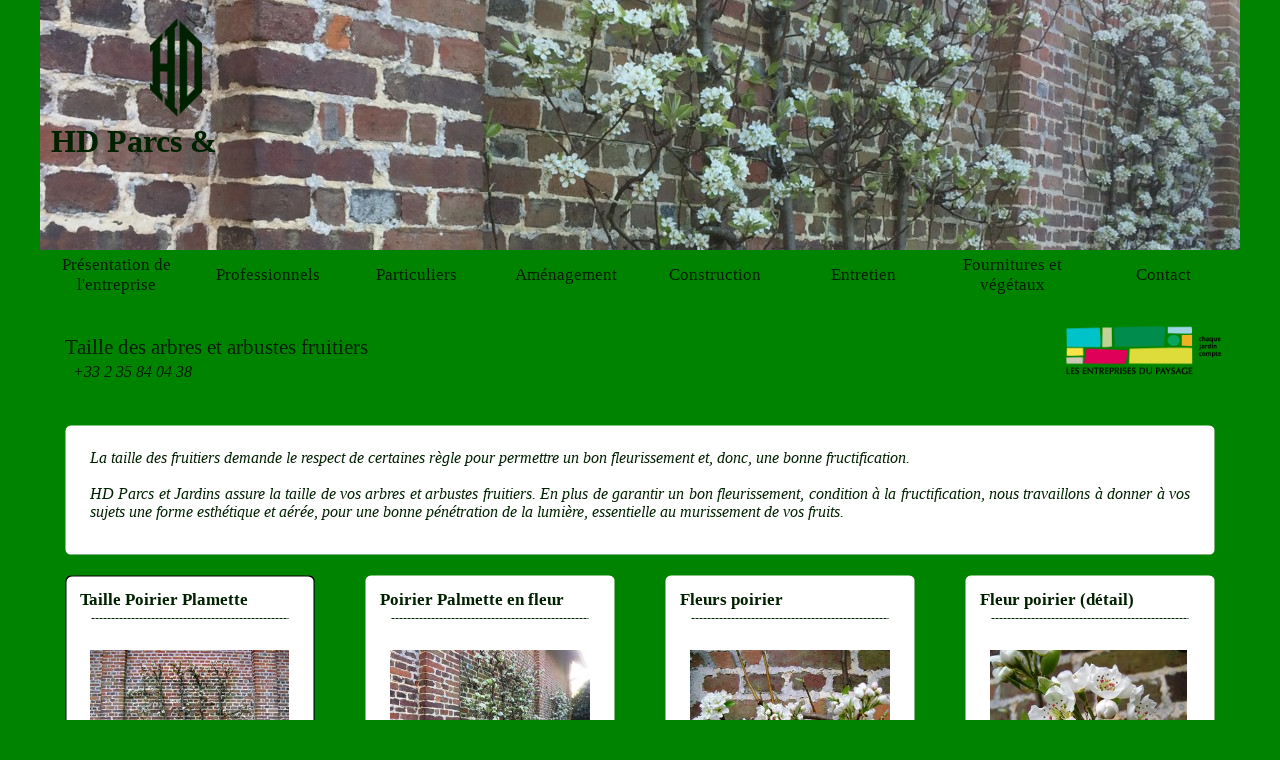

--- FILE ---
content_type: text/html
request_url: http://hd-parcs-et-jardins.com/taille-arbre-arbuste-fruitier-dieppe-76.html
body_size: 3340
content:
<!doctype html>
<html lang="fr">
<head>
<title>Taille arbres et arbustes fruitiers à Dieppe (76) : sarl HD Parcs et Jardins</title>
<meta http-equiv="Content-Type" content="text/html; charset=UTF-8">
<meta http-equiv="imagetoolbar" content="no">
<meta name="generator" content="LMSOFT Web Creator Pro, Version:8.0.0.27">
<meta http-equiv="X-UA-Compatible" content="IE=edge">
<META NAME="KEYWORDS" CONTENT="taille arbre arbuste fruitier dieppe 76">
<META NAME="DESCRIPTION" CONTENT="Taille des arbres et arbustes fruitiers à Dieppe (76) : sarl HD Parcs et Jardins">
<META NAME="AUTHOR" CONTENT="http://hd-parcs-et-jardins.com/site-hd-parcs-et-jardins-webmaster-dieppe-76-seine-maritime-normandie-france">
<META NAME="CREATION_DATE" CONTENT="10/10/2022">
<META HTTP-EQUIV="CONTENT-LANGUAGE" CONTENT="Français">
<LINK REL="SHORTCUT ICON" HREF="http://www.hd-parcs-et-jardins.com/favicon.ico">
<script type="text/javascript" src="./jquery/jquery-1.5.1.min.js"></script>
<script type="text/javascript" src="./jquery/jquery-1.8.1.min.js"></script>
<script type="text/javascript" src="./jquery/jquery-ui-1.8.11.custom.min.js"></script>
<link rel="stylesheet" href="./jquery/themes/base/jquery.ui.all.css?ver=80027" type="text/css" media="all" />
<script type="text/javascript" src="./jquery/LMCenterInWindow.js?ver=80027"></script>
<link rel="stylesheet" href="./jquery/royalslider/royalslider.css" type="text/css" media="all" />
<link rel="stylesheet" href="./jquery/royalslider/rs-default-inverted.css" type="text/css" media="all" />
<script type="text/javascript" src="./jquery/royalslider/jquery.royalslider.min.js"></script>
<link rel="stylesheet" href="./jquery/bootstrap.min.css" type="text/css" media="all" />
<link rel="stylesheet" href="./jquery/font-awesome.min.css" type="text/css" media="all" />
<link rel="stylesheet" href="./jquery/themes/form.css" type="text/css" media="all" />
<script type="text/javascript" src="./jquery/google-maps-geometry-3.13.js"></script>
<script type="text/javascript" src="./jquery/maplace-0.1.3.min.js"></script>
<script type="text/javascript" src="./jquery/datepicker-fr.js"></script>
<link href="./lmwcglobal.css?id=6853" rel="stylesheet" type="text/css">
<link href="taille-arbre-arbuste-fruitier-dieppe-76.css?id=6853" rel="stylesheet" type="text/css">
<script type="text/javascript" src="./lmpres80027.js"></script>
<link rel="shortcut icon" href="./images/favicon.ico" type="image/x-icon" />
<script type='text/javascript' src='./menu_principal.simplemnu.js'></script>
<script type="text/javascript" src="./menusystemmodel002.js"></script><noscript></noscript>

<!-- Google tag (gtag.js) -->
<script async src="https://www.googletagmanager.com/gtag/js?id=AW-751796050"></script>
<script>
  window.dataLayer = window.dataLayer || [];
  function gtag(){dataLayer.push(arguments);}
  gtag('js', new Date());

  gtag('config', 'AW-751796050');
</script>
<script type="text/javascript">  var _gaq = _gaq || [];  _gaq.push(['_setAccount', 'UA-35575504-1']);  _gaq.push(['_trackPageview']);  (function() {    var ga = document.createElement('script'); ga.type = 'text/javascript'; ga.async = true;    ga.src = ('https:' == document.location.protocol ? 'https://ssl' : 'http://www') + '.google-analytics.com/ga.js';    var s = document.getElementsByTagName('script')[0]; s.parentNode.insertBefore(ga, s);  })();</script>

</head>

<body style="margin-Left:0px;margin-Top:0px;margin-Bottom:0px;margin-Right:0px;">

<DIV class="cLinkHidden">
<a href="./index.html" title="HD Parcs & Jardins Jardinier Paysagiste à Dieppe : Page d'accueil">Entreprise paysagiste à Dieppe : sarl HD Parcs et Jardins</a><br>
<a href="./index.html" title="HD Parcs & Jardins Jardinier Paysagiste à Dieppe : Page d'accueil">Entreprise paysagiste à Dieppe : sarl HD Parcs et Jardins</a><br>
<a href="./index.html" title="HD Parcs & Jardins Jardinier Paysagiste à Dieppe : Page d'accueil">Entreprise paysagiste à Dieppe : sarl HD Parcs et Jardins</a><br>
<a href="./index.html" title="HD Parcs & Jardins Jardinier Paysagiste à Dieppe : Page d'accueil">Entreprise paysagiste à Dieppe : sarl HD Parcs et Jardins</a><br>
<a href="http://www.lesentreprisesdupaysage.fr/" title="UNEP Les Entreprises du Paysage à Dieppe">UNEP Les Entreprises du Paysage à Dieppe</a><br>
<a href="./mentions-legales-site-hd-parcs-et-jardins-entreprise-dieppe.html" title="Mentions légales du site hd-parcs-et-jardins.com à Dieppe (76) : sarl HD Parcs et Jardins">Mentions légales du site hd-parcs-et-jardins.com à Dieppe (76)</a><br>
<a href="./site-hd-parcs-et-jardins-webmaster-entreprise-dieppe.html" title="Webmaster du site hd-parcs-et-jardins.com à Dieppe (76) : sarl HD Parcs et Jardins">Webmaster du site hd-parcs-et-jardins.com à Dieppe (76)</a><br>
<a href="./coordonnees-hd-parcs-et-jardins-paysagiste-dieppe.html" title="Coordonnées de la sarl HD Parcs et Jardins à Dieppe (76)">Coordonnées de la sarl HD Parcs et Jardins à Dieppe (76)</a><br>
<a href="./formulaire-contact-hd-parcs-et-jardins-paysagiste-entreprise-dieppe.html" title="Emplois et satages au sein de la Sarl HD Parcs & Jardins à Dieppe">Formulaire de contact Paysagiste à Dieppe (76) : sarl HD Parcs et Jardins</a><br>
</DIV>

<div id='Page'>
   <div class='object-is-container' id='Panneau_entete_page'>
       <div id='Panneau_entete_pageAlpha'></div>
       <div id='Panneau_entete_pageNoAlpha'></div>
      <div id='Img2'>
         <img id='Img2Inner' src='./images/bannieres/banniere-page_taille-arbre-fruitier-poirier-palmette-dieppe.jpg' alt="" />
      </div>
      <div id='Box13'>
         <div id='Img1'>
            <img id='Img1Inner' src='./images/logos/logo_hd-pj-parcs-et-jardins-dieppe-dieppe_lmresized_1.png' alt="" />
         </div>
         <div id='Titre1'>
         <h1>HD Parcs & Jardins</h1>
         </div>
         <div id='Facebook1'>
         <iframe src="https://www.facebook.com/plugins/like.php?locale=fr_FR&amp;href=https://www.facebook.com/HD-Parcs-et-Jardins-186546168110384&amp;width&amp;layout=button&amp;action=like&amp;show_faces=false&amp;share=false&amp; scrolling="no" frameborder="0" style="border:none; overflow:hidden; height:100%;" allowTransparency="true"></iframe>
         </div>
      </div>
   </div>
   <div id='SimpleMenu1'></div>
   <div class='object-is-container' id='Panneau_titre'>
       <div id='Panneau_titreAlpha'></div>
       <div id='Panneau_titreNoAlpha'></div>
      <div id='Titre8'>
      <h2>Taille des arbres et arbustes fruitiers</h2>
      </div>
      <div id='Img3'>
         <img id='Img3Inner' src='./images/logo_les-entreprise-du-paysage-unep-union-nationale-des-entrepreneurs-du-paysage-dieppe_lmresized_1.png' alt="" />
      </div>
      <div id='GoogleTranslate1'>
         <script>function googleTranslateElementInit() {new google.translate.TranslateElement({pageLanguage: 'fr'}, 'GoogleTranslate1');}</script>
      </div>
      <div id='Text1'>
         <p style="line-height:0;text-align:left"><font face="Calibri" color="#002100"><span style="font-size:12pt;line-height:18px;"><i>+33 2 35 84 04 38</i></span></font></p>
      </div>
   </div>
   <div class='object-is-container' id='Panneau_contenu'>
       <div id='Panneau_contenuAlpha'></div>
       <div id='Panneau_contenuNoAlpha'></div>
      <div id='Box5'>
         <div id='Img15'>
            <img id='Img15Inner' src='./images/taille-fruitier-poirier-olivier-de-serres-rouxmesnil-bouteilles-dieppe-2_lmresized_1.jpg' alt="" />
         </div>
         <div id='Titre7'>
         <h3>...Olivier de Serres</h3>
         </div>
         <div id='Line1'></div>
      </div>
      <div id='Box4'>
         <div id='Img4'>
            <img id='Img4Inner' src='./images/taille-fruitier-poirier-olivier-de-serres-rouxmesnil-bouteilles-dieppe-1_lmresized_1.jpg' alt="" />
         </div>
         <div id='Titre3'>
         <h3>Taille Poirier...</h3>
         </div>
         <div id='Line6'></div>
      </div>
      <div id='Box6'>
         <div id='Titre2'>
         <h3>Fleurs poirier</h3>
         </div>
         <div id='Img18'>
            <img id='Img18Inner' src='./images/taille-arbre-fruitier-poirier-palmette-detail-fleur-varengeville-sur-mer-dieppe-1_lmresized_1.jpg' alt="" />
         </div>
         <div id='Line2'></div>
      </div>
      <div id='Box3'>
         <div id='Titre4'>
         <h3>Fleur poirier (détail)</h3>
         </div>
         <div id='Img5'>
            <img id='Img5Inner' src='./images/taille-arbre-fruitier-poirier-palmette-detail-fleur-varengeville-sur-mer-dieppe-_lmresized_1.jpg' alt="" />
         </div>
         <div id='Line4'></div>
      </div>
      <div id='Box7'>
         <div id='Img17'>
            <img id='Img17Inner' src='./images/taille-fruitier-poirier-olivier-de-serres-rouxmesnil-bouteilles-dieppe-4_lmresized_1.jpg' alt="" />
         </div>
         <div id='Titre9'>
         <h3>Taille Pommier</h3>
         </div>
         <div id='Line7'></div>
      </div>
      <div id='Box1'>
         <div id='Titre6'>
         <h3>Taille Poirier Plamette</h3>
         </div>
         <div id='Line5'></div>
         <div id='Img8'>
            <img id='Img8Inner' src='./images/taille-arbre-fruitier-poirier-palmette-varengeville-sur-mer-dieppe-1_lmresized_1.jpg' alt="" />
         </div>
      </div>
      <div id='Box2'>
         <div id='Titre5'>
         <h3>Poirier Palmette en fleur</h3>
         </div>
         <div id='Img7'>
            <img id='Img7Inner' src='./images/taille-arbre-fruitier-poirier-palmette-en-fleur-varengeville-sur-mer-dieppe_lmresized_1.jpg' alt="" />
         </div>
         <div id='Line3'></div>
      </div>
      <div id='Box8'>
         <div id='Img16'>
            <img id='Img16Inner' src='./images/taille-fruitier-pommier-rouxmesnil-bouteilles-dieppe-2_lmresized_1.jpg' alt="" />
         </div>
         <div id='Titre10'>
         <h3>Pommier taillé</h3>
         </div>
         <div id='Line8'></div>
      </div>
      <div id='Box9'>
         <div id='Text2'>
            <p style="line-height:0;text-align:justify"><font face="Calibri" color="#002100"><span style="font-size:12pt;line-height:18px;"><i>La taille des fruitiers demande le respect de certaines règle pour permettre un bon fleurissement et, donc, une bonne fructification.</i></span></font></p><p style="line-height:0;text-align:justify"><font face="Calibri" color="#002100"><span style="font-size:12pt;line-height:18px;"><i><br /></i></span></font></p><p style="line-height:0;text-align:justify"><font face="Calibri" color="#002100"><span style="font-size:12pt;line-height:18px;"><i>HD Parcs et Jardins assure la taille de vos arbres et arbustes fruitiers. En plus de garantir un bon fleurissement, condition à la fructification, nous travaillons à donner à vos sujets une forme esthétique et aérée, pour une bonne pénétration de la lumière, essentielle au murissement de vos fruits.</i></span></font></p>
         </div>
      </div>
   </div>
   <div class='object-is-container' id='Panneau_pieddepage'>
       <div id='Panneau_pieddepageAlpha'></div>
       <div id='Panneau_pieddepageNoAlpha'></div>
      <div id='Text8'>
         <p style="line-height:0;text-align:center"><font face="Calibri" color="#002100"><span style="font-size:10pt;line-height:15px;"><i>HD Parcs &amp; Jardins - 10, rue Villatte - 76 200 Dieppe - France</i></span></font></p><p style="line-height:0;text-align:center"><font face="Calibri" color="#002100"><span style="font-size:10pt;line-height:15px;"><i>Sarl au capital de 7 500 &euro; - RCS DIEPPE 539 414 128</i></span></font></p>
      </div>
   </div>
   <div id='Menu1'></div>
<script type="text/javascript" src="./taille-arbre-arbuste-fruitier-dieppe-76.js?id=7436"></script>
<script type="text/javascript">CookieAcceptation.SetRelPath('./');</script>
<script type="text/javascript" src="./lmcookiesbanner.js?id=7436"></script>
</div>
<!-- Google Tag Manager -->
<noscript><iframe src="//www.googletagmanager.com/ns.html?id=GTM-MXQHKR"
height="0" width="0" style="display:none;visibility:hidden"></iframe></noscript>
<script>(function(w,d,s,l,i){w[l]=w[l]||[];w[l].push({'gtm.start':
new Date().getTime(),event:'gtm.js'});var f=d.getElementsByTagName(s)[0],
j=d.createElement(s),dl=l!='dataLayer'?'&l='+l:'';j.async=true;j.src=
'//www.googletagmanager.com/gtm.js?id='+i+dl;f.parentNode.insertBefore(j,f);
})(window,document,'script','dataLayer','GTM-MXQHKR');</script>
<!-- End Google Tag Manager -->
</body>
</html>


--- FILE ---
content_type: text/css
request_url: http://hd-parcs-et-jardins.com/lmwcglobal.css?id=6853
body_size: 179
content:
h0 {margin: 0px;padding: 0px;}
h1 {font-family: Calibri ;font-size:24pt;font-weight:700;color:#002100;margin:0px;padding:0px;}
h2 {font-family: Calibri ;font-size:16pt;font-weight:400;color:#002100;margin:0px;padding:0px;}
h3 {font-family: Calibri ;font-size:13pt;font-weight:700;color:#002100;margin:0px;padding:0px;}
h4 {font-family: Arial ;font-size:10pt;font-weight:700;color:#002100;margin:0px;padding:0px;}
h5 {margin: 0px;padding: 0px;}
#Page {margin-left:auto;margin-right:auto;}


--- FILE ---
content_type: text/css
request_url: http://hd-parcs-et-jardins.com/taille-arbre-arbuste-fruitier-dieppe-76.css?id=6853
body_size: 1541
content:
p {margin:0px; padding:0px; line-height:100%}
body { height:100%; }
html,body { 
-webkit-text-size-adjust:100%;
background-color: #008400;
}
.cLinkHidden {position:absolute; visibility:hidden; left:0px; top:0px; width:0px; height:0px; overflow:hidden;}
#Page {overflow:hidden;position:relative;width:1200px;height:1225px;;}
#Panneau_entete_page {display:block;overflow:hidden;position:absolute;left:0px;top:0px;width:1200px;height:250px;z-index:2;padding-left:0px;padding-top:0px;padding-right:0px;padding-bottom:0px;}
#Panneau_entete_pageAlpha {position:absolute;left:0px;top:0px;width:100%;height:100%;background-color: rgba(255, 255, 255, 0.000);  filter:progid:DXImageTransform.Microsoft.gradient(startColorstr=#00FFFFFF,endColorstr=#00FFFFFF, gradientType=1);}
#Panneau_entete_pageNoAlpha {position:relative;}
#Img2 {display:block;overflow:hidden;position:absolute;left:0px;top:0px;width:1200px;height:250px;z-index:3;min-width:1200px;}
#Img2Inner {position: absolute;width:1200px;height:250px;border:0px;}
#Box13 {display:block;overflow:hidden;position:absolute;left:10px;top:0px;width:250px;height:250px;z-index:4;padding-left:0px;padding-top:0px;padding-right:0px;padding-bottom:0px;background:url('./images/taille-arbre-arbuste-fruitier-dieppe-76_Box13.png');background-repeat:no-repeat;}
#Img1 {display:block;overflow:hidden;position:absolute;left:99px;top:18px;width:54px;height:99px;z-index:5;min-width:54px;}
#Img1Inner {position: absolute;width:54px;height:99px;border:0px;}
#Titre1{display:block;overflow:hidden;position:absolute;left:1px;top:123px;width:250px;height:40px;z-index:6;white-space:normal;}
#Facebook1 {display:block;overflow:hidden;position:absolute;left:91px;top:181px;width:70px;height:31px;z-index:7;}
#Facebook1 { background:url( );background-repeat:no-repeat; padding: 10px; width: 70px; height:31px;overflow: hidden; }

#Facebook1 iframe { height: 100% !important; width: 100% !important; } 

#Facebook1 > .fb-comments { height: 100% !important; width: 100% !important; } 

#Facebook1 > .fb-comments > span { height: 100% !important; width: 100% !important; } 

#SimpleMenu1 {display:block;overflow:hidden;position:absolute;left:0px;top:250px;width:1200px;height:50px;z-index:8;}
#SimpleMenu1 {display:block;overflow:hidden;position:absolute;left:0px;top:250px;width:1200px;height:50px;z-index:8;padding-left:0px;padding-top:0px;padding-right:0px;padding-bottom:0px;}
ul.level0.SimpleMenu1{width: 1200px;height:50px;}.SimpleMenu1 li.level0 {height:50px; min-height:20px; width:149px; min-width:60px;}.SimpleMenu1 li.level0:first-child {width: 153px;}.SimpleMenu1 li.level0:last-child {width: 153px;}
#Panneau_titre {display:block;overflow:hidden;position:absolute;left:0px;top:300px;width:1200px;height:100px;z-index:9;padding-left:0px;padding-top:0px;padding-right:0px;padding-bottom:0px;}
#Panneau_titreAlpha {position:absolute;left:0px;top:0px;width:100%;height:100%;background-color: rgba(255, 255, 255, 0.000);  filter:progid:DXImageTransform.Microsoft.gradient(startColorstr=#00FFFFFF,endColorstr=#00FFFFFF, gradientType=1);}
#Panneau_titreNoAlpha {position:relative;}
#Titre8{display:block;overflow:hidden;position:absolute;left:25px;top:35px;width:1100px;height:30px;z-index:10;white-space:normal;}
#Img3 {display:block;overflow:hidden;position:absolute;left:1025px;top:25px;width:157px;height:50px;z-index:11;min-width:157px;}
#Img3Inner {position: absolute;width:157px;height:50px;border:0px;}
#GoogleTranslate1 {display:block;overflow:hidden;position:absolute;left:793px;top:27px;width:200px;height:45px;z-index:12;}
#Text1 {word-wrap:break-word; display:block;position:absolute;left:33px;top:63px;width:300px;height:20px;z-index:13;}
#Panneau_contenu {display:block;overflow:hidden;position:absolute;left:0px;top:400px;width:1200px;height:725px;z-index:14;padding-left:0px;padding-top:0px;padding-right:0px;padding-bottom:0px;}
#Panneau_contenuAlpha {position:absolute;left:0px;top:0px;width:100%;height:100%;background-color: rgba(0, 0, 0, 0.000);  filter:progid:DXImageTransform.Microsoft.gradient(startColorstr=#00000000,endColorstr=#00000000, gradientType=1);}
#Panneau_contenuNoAlpha {position:relative;}
#Box5 {display:block;overflow:hidden;position:absolute;left:325px;top:450px;width:250px;height:250px;z-index:15;padding-left:0px;padding-top:0px;padding-right:0px;padding-bottom:0px;background:url('./images/taille-arbre-arbuste-fruitier-dieppe-76_Box5.png');background-repeat:no-repeat;}
#Img15 {display:block;overflow:hidden;position:absolute;left:25px;top:75px;width:200px;height:150px;z-index:16;min-width:200px;}
#Img15Inner {position: absolute;width:200px;height:150px;border:0px;}
#Titre7{display:block;overflow:hidden;position:absolute;left:15px;top:15px;width:235px;height:23px;z-index:17;white-space:normal;}
#Line1 {display:block;overflow:hidden;position:absolute;left:25px;top:35px;width:200px;height:20px;z-index:18;background:url('./images/taille-arbre-arbuste-fruitier-dieppe-76_Line1.png');background-repeat:no-repeat;}
#Box4 {display:block;overflow:hidden;position:absolute;left:25px;top:450px;width:250px;height:250px;z-index:19;padding-left:0px;padding-top:0px;padding-right:0px;padding-bottom:0px;background:url('./images/taille-arbre-arbuste-fruitier-dieppe-76_Box4.png');background-repeat:no-repeat;}
#Img4 {display:block;overflow:hidden;position:absolute;left:25px;top:75px;width:200px;height:150px;z-index:20;min-width:200px;}
#Img4Inner {position: absolute;width:200px;height:150px;border:0px;}
#Titre3{display:block;overflow:hidden;position:absolute;left:15px;top:15px;width:235px;height:23px;z-index:21;white-space:normal;}
#Line6 {display:block;overflow:hidden;position:absolute;left:25px;top:35px;width:200px;height:20px;z-index:22;background:url('./images/taille-arbre-arbuste-fruitier-dieppe-76_Line1.png');background-repeat:no-repeat;}
#Box6 {display:block;overflow:hidden;position:absolute;left:625px;top:175px;width:250px;height:250px;z-index:23;padding-left:0px;padding-top:0px;padding-right:0px;padding-bottom:0px;background:url('./images/taille-arbre-arbuste-fruitier-dieppe-76_Box6.png');background-repeat:no-repeat;}
#Titre2{display:block;overflow:hidden;position:absolute;left:15px;top:15px;width:235px;height:23px;z-index:24;white-space:normal;}
#Img18 {display:block;overflow:hidden;position:absolute;left:25px;top:75px;width:200px;height:150px;z-index:25;min-width:200px;}
#Img18Inner {position: absolute;width:200px;height:150px;border:0px;}
#Line2 {display:block;overflow:hidden;position:absolute;left:25px;top:35px;width:200px;height:20px;z-index:26;background:url('./images/taille-arbre-arbuste-fruitier-dieppe-76_Line1.png');background-repeat:no-repeat;}
#Box3 {display:block;overflow:hidden;position:absolute;left:925px;top:175px;width:250px;height:250px;z-index:27;padding-left:0px;padding-top:0px;padding-right:0px;padding-bottom:0px;background:url('./images/taille-arbre-arbuste-fruitier-dieppe-76_Box6.png');background-repeat:no-repeat;}
#Titre4{display:block;overflow:hidden;position:absolute;left:15px;top:15px;width:235px;height:23px;z-index:28;white-space:normal;}
#Img5 {display:block;overflow:hidden;position:absolute;left:25px;top:75px;width:197px;height:148px;z-index:29;min-width:197px;}
#Img5Inner {position: absolute;width:197px;height:148px;border:0px;}
#Line4 {display:block;overflow:hidden;position:absolute;left:25px;top:35px;width:200px;height:20px;z-index:30;background:url('./images/taille-arbre-arbuste-fruitier-dieppe-76_Line1.png');background-repeat:no-repeat;}
#Box7 {display:block;overflow:hidden;position:absolute;left:625px;top:450px;width:250px;height:250px;z-index:31;padding-left:0px;padding-top:0px;padding-right:0px;padding-bottom:0px;background:url('./images/taille-arbre-arbuste-fruitier-dieppe-76_Box6.png');background-repeat:no-repeat;}
#Img17 {display:block;overflow:hidden;position:absolute;left:25px;top:75px;width:200px;height:150px;z-index:32;min-width:200px;}
#Img17Inner {position: absolute;width:200px;height:150px;border:0px;}
#Titre9{display:block;overflow:hidden;position:absolute;left:15px;top:15px;width:235px;height:23px;z-index:33;white-space:normal;}
#Line7 {display:block;overflow:hidden;position:absolute;left:25px;top:35px;width:200px;height:20px;z-index:34;background:url('./images/taille-arbre-arbuste-fruitier-dieppe-76_Line1.png');background-repeat:no-repeat;}
#Box1 {display:block;overflow:hidden;position:absolute;left:25px;top:175px;width:250px;height:250px;z-index:35;padding-left:0px;padding-top:0px;padding-right:0px;padding-bottom:0px;background:url('./images/taille-arbre-arbuste-fruitier-dieppe-76_Box1.png');background-repeat:no-repeat;}
#Titre6{display:block;overflow:hidden;position:absolute;left:15px;top:15px;width:235px;height:23px;z-index:36;white-space:normal;}
#Line5 {display:block;overflow:hidden;position:absolute;left:25px;top:35px;width:200px;height:20px;z-index:37;background:url('./images/taille-arbre-arbuste-fruitier-dieppe-76_Line1.png');background-repeat:no-repeat;}
#Img8 {display:block;overflow:hidden;position:absolute;left:25px;top:75px;width:199px;height:149px;z-index:38;min-width:199px;}
#Img8Inner {position: absolute;width:199px;height:149px;border:0px;}
#Box2 {display:block;overflow:hidden;position:absolute;left:325px;top:175px;width:250px;height:250px;z-index:39;padding-left:0px;padding-top:0px;padding-right:0px;padding-bottom:0px;background:url('./images/taille-arbre-arbuste-fruitier-dieppe-76_Box6.png');background-repeat:no-repeat;}
#Titre5{display:block;overflow:hidden;position:absolute;left:15px;top:15px;width:235px;height:23px;z-index:40;white-space:normal;}
#Img7 {display:block;overflow:hidden;position:absolute;left:25px;top:75px;width:200px;height:150px;z-index:41;min-width:200px;}
#Img7Inner {position: absolute;width:200px;height:150px;border:0px;}
#Line3 {display:block;overflow:hidden;position:absolute;left:25px;top:35px;width:200px;height:20px;z-index:42;background:url('./images/taille-arbre-arbuste-fruitier-dieppe-76_Line1.png');background-repeat:no-repeat;}
#Box8 {display:block;overflow:hidden;position:absolute;left:925px;top:450px;width:250px;height:250px;z-index:43;padding-left:0px;padding-top:0px;padding-right:0px;padding-bottom:0px;background:url('./images/taille-arbre-arbuste-fruitier-dieppe-76_Box6.png');background-repeat:no-repeat;}
#Img16 {display:block;overflow:hidden;position:absolute;left:25px;top:75px;width:200px;height:150px;z-index:44;min-width:200px;}
#Img16Inner {position: absolute;width:200px;height:150px;border:0px;}
#Titre10{display:block;overflow:hidden;position:absolute;left:15px;top:15px;width:235px;height:23px;z-index:45;white-space:normal;}
#Line8 {display:block;overflow:hidden;position:absolute;left:25px;top:35px;width:200px;height:20px;z-index:46;background:url('./images/taille-arbre-arbuste-fruitier-dieppe-76_Line1.png');background-repeat:no-repeat;}
#Box9 {display:block;overflow:hidden;position:absolute;left:25px;top:25px;width:1150px;height:130px;z-index:47;padding-left:0px;padding-top:0px;padding-right:0px;padding-bottom:0px;background:url('./images/taille-arbre-arbuste-fruitier-dieppe-76_Box9.png');background-repeat:no-repeat;}
#Text2 {word-wrap:break-word; display:block;position:absolute;left:25px;top:24px;width:1100px;height:80px;z-index:48;}
#Panneau_pieddepage {display:block;overflow:hidden;position:absolute;left:0px;top:1125px;width:1200px;height:100px;z-index:49;padding-left:0px;padding-top:0px;padding-right:0px;padding-bottom:0px;}
#Panneau_pieddepageAlpha {position:absolute;left:0px;top:0px;width:100%;height:100%;background-color: rgba(255, 255, 255, 0.000);  filter:progid:DXImageTransform.Microsoft.gradient(startColorstr=#00FFFFFF,endColorstr=#00FFFFFF, gradientType=1);}
#Panneau_pieddepageNoAlpha {position:relative;}
#Text8 {word-wrap:break-word; display:block;position:absolute;left:377px;top:19px;width:445px;height:35px;z-index:50;}
#Menu1 {display:block;z-index:2126;position:absolute;left:396px;top:1179px;width:408px;height:23px;}


--- FILE ---
content_type: application/javascript
request_url: http://hd-parcs-et-jardins.com/taille-arbre-arbuste-fruitier-dieppe-76.js?id=7436
body_size: 1572
content:
//LMSOFT Web Creator Pro, Version:8.0.0.27
//LMSOFT Kernel 11

if(getURLParam('skipmobiledetection') == 'true') {sessionStorage.setItem("skipmobiledetection","true");}
else if(getURLParam('skipmobiledetection') == 'false') {sessionStorage.setItem("skipmobiledetection","false");}
var useragent = navigator.userAgent;
useragent = useragent.toLowerCase();
var skipmobiledetection = sessionStorage.getItem("skipmobiledetection");
if (skipmobiledetection != "true") {
   if(useragent.indexOf('iphone') != -1 || useragent.indexOf('symbianos') != -1 || useragent.indexOf('ipod') != -1 || (useragent.indexOf('android') != -1 && useragent.indexOf('mobile') > 0) || useragent.indexOf('blackberry') != -1 || useragent.indexOf('nokia') != -1 || useragent.indexOf('windows ce') != -1 || useragent.indexOf('sonyericsson') != -1 || useragent.indexOf('webos') != -1 || useragent.indexOf('wap') != -1 || useragent.indexOf('motor') != -1 || useragent.indexOf('symbian') != -1 ){
      location="http://www.hd-parcs-et-jardins.com/mobile/index"; 
   } else if(useragent.indexOf('ipad') != -1 || (useragent.indexOf('android') != -1 && useragent.indexOf('mobile') == -1)){
   } else {
   }
}

var projectroot="./";
InitResources2('fr');
var LMObjects = new Array();
var objindex=0;
var fontbase=96.;
//---------------------------------------------------------------------------------------------
try {
if(isValideBrowser(7.00,5.00)) {
//---------------------------------------------------------------------------------------------
LMObjects[objindex++] = LMDiv("Page",1,0,0,null,0,null,null,null,null,0);
defpagewitdh=1200;
LMObjects[objindex++] = LMDiv("Panneau_entete_page",1,1,0,null,0,null,new LMBranchEx("0","./index.html",null,0.0,null,null,1,1,1,1,1,1,0,640,480,"_self"),null,null,1);
LMObjects[objindex++] = LMImage("Img2",1,1,0,null,0,null,new LMBranchEx("0","./index.html",null,0.0,null,null,1,1,1,1,1,1,0,640,480,"_self"),null,null,1);
if(is.ns) Img2=FindTagFromId('Img2');
LMObjects[objindex++] = LMDiv("Box13",1,1,0,null,0,null,new LMBranchEx("0","./index.html",null,0.0,null,null,1,1,1,1,1,1,0,640,480,"_self"),null,null,1);
LMObjects[objindex++] = LMImage("Img1",1,1,0,null,0,null,new LMBranchEx("0","./index.html",null,0.0,null,null,1,1,1,1,1,1,0,640,480,"_self"),null,null,1);
if(is.ns) Img1=FindTagFromId('Img1');
LMObjects[objindex++] = LMDiv("Titre1",1,1,0,null,0,null,null,null,null,0);
$(document).ready(function(){if($('#fb-root').size() == 0){$(document.body).prepend('<div id="fb-root"></div><style type="text/css">.fb_hide_iframes iframe{left: 0px;}</style><script>(function(d, s, id) {  var js, fjs = d.getElementsByTagName(s)[0];  if (d.getElementById(id)) return;  js = d.createElement(s); js.id = id;  js.src = "https://connect.facebook.net/fr_FR/sdk.js#xfbml=1&version=v2.0";  fjs.parentNode.insertBefore(js, fjs);}(document, "script", "facebook-jssdk"));</script>');}});
LMSimpleMenuBuilder('SimpleMenu1', LMSimpleMenuConfigTemplate['menu_principal'].html, LMSimpleMenuConfigTemplate['menu_principal'].css); var menu_SimpleMenu1 = LMSimpleMenuCool('SimpleMenu1', {orientation: 'horizontal', animation: 'none', autodocked: false});
LMObjects[objindex++] = LMDiv("Panneau_titre",1,1,0,null,0,null,null,null,null,0);
LMObjects[objindex++] = LMDiv("Titre8",1,1,0,null,0,null,null,null,null,0);
LMObjects[objindex++] = LMImage("Img3",1,1,0,null,0,null,new LMBranchEx("0","http://www.lesentreprisesdupaysage.fr/",null,0.0,null,null,1,1,1,1,1,1,0,640,480,"_blank"),null,null,1);
if(is.ns) Img3=FindTagFromId('Img3');
LMObjects[objindex++] = LMGoogleTranslate("GoogleTranslate1",1,1,0,null,0,null,null,null,null,0);
branchlist = new Array();
LMObjects[objindex++] = LMText("Text1",1,1,0,null,0,null,branchlist,null,null);
LMObjects[objindex++] = LMDiv("Panneau_contenu",1,1,0,null,0,null,null,null,null,0);
LMObjects[objindex++] = LMDiv("Box5",1,1,0,null,0,null,null,null,null,0);
LMObjects[objindex++] = LMImage("Img15",1,1,0,null,0,null,null,null,null,0);
if(is.ns) Img15=FindTagFromId('Img15');
LMObjects[objindex++] = LMDiv("Titre7",1,1,0,null,0,null,null,null,null,0);
LMObjects[objindex++] = LMDiv("Line1",1,1,0,null,0,null,null,null,null,0);
LMObjects[objindex++] = LMDiv("Box4",1,1,0,null,0,null,null,null,null,0);
LMObjects[objindex++] = LMImage("Img4",1,1,0,null,0,null,null,null,null,0);
if(is.ns) Img4=FindTagFromId('Img4');
LMObjects[objindex++] = LMDiv("Titre3",1,1,0,null,0,null,null,null,null,0);
LMObjects[objindex++] = LMDiv("Line6",1,1,0,null,0,null,null,null,null,0);
LMObjects[objindex++] = LMDiv("Box6",1,1,0,null,0,null,null,null,null,0);
LMObjects[objindex++] = LMDiv("Titre2",1,1,0,null,0,null,null,null,null,0);
LMObjects[objindex++] = LMImage("Img18",1,1,0,null,0,null,null,null,null,0);
if(is.ns) Img18=FindTagFromId('Img18');
LMObjects[objindex++] = LMDiv("Line2",1,1,0,null,0,null,null,null,null,0);
LMObjects[objindex++] = LMDiv("Box3",1,1,0,null,0,null,null,null,null,0);
LMObjects[objindex++] = LMDiv("Titre4",1,1,0,null,0,null,null,null,null,0);
LMObjects[objindex++] = LMImage("Img5",1,1,0,null,0,null,null,null,null,0);
if(is.ns) Img5=FindTagFromId('Img5');
LMObjects[objindex++] = LMDiv("Line4",1,1,0,null,0,null,null,null,null,0);
LMObjects[objindex++] = LMDiv("Box7",1,1,0,null,0,null,null,null,null,0);
LMObjects[objindex++] = LMImage("Img17",1,1,0,null,0,null,null,null,null,0);
if(is.ns) Img17=FindTagFromId('Img17');
LMObjects[objindex++] = LMDiv("Titre9",1,1,0,null,0,null,null,null,null,0);
LMObjects[objindex++] = LMDiv("Line7",1,1,0,null,0,null,null,null,null,0);
LMObjects[objindex++] = LMDiv("Box1",1,1,0,null,0,null,null,null,null,0);
LMObjects[objindex++] = LMDiv("Titre6",1,1,0,null,0,null,null,null,null,0);
LMObjects[objindex++] = LMDiv("Line5",1,1,0,null,0,null,null,null,null,0);
LMObjects[objindex++] = LMImage("Img8",1,1,0,null,0,null,null,null,null,0);
if(is.ns) Img8=FindTagFromId('Img8');
LMObjects[objindex++] = LMDiv("Box2",1,1,0,null,0,null,null,null,null,0);
LMObjects[objindex++] = LMDiv("Titre5",1,1,0,null,0,null,null,null,null,0);
LMObjects[objindex++] = LMImage("Img7",1,1,0,null,0,null,null,null,null,0);
if(is.ns) Img7=FindTagFromId('Img7');
LMObjects[objindex++] = LMDiv("Line3",1,1,0,null,0,null,null,null,null,0);
LMObjects[objindex++] = LMDiv("Box8",1,1,0,null,0,null,null,null,null,0);
LMObjects[objindex++] = LMImage("Img16",1,1,0,null,0,null,null,null,null,0);
if(is.ns) Img16=FindTagFromId('Img16');
LMObjects[objindex++] = LMDiv("Titre10",1,1,0,null,0,null,null,null,null,0);
LMObjects[objindex++] = LMDiv("Line8",1,1,0,null,0,null,null,null,null,0);
LMObjects[objindex++] = LMDiv("Box9",1,1,0,null,0,null,null,null,null,0);
branchlist = new Array();
LMObjects[objindex++] = LMText("Text2",1,1,0,null,0,null,branchlist,null,null);
LMObjects[objindex++] = LMDiv("Panneau_pieddepage",1,1,0,null,0,null,null,null,null,0);
branchlist = new Array();
LMObjects[objindex++] = LMText("Text8",1,1,0,null,0,null,branchlist,null,null);
menusystemmodel002Show("Menu1");
//---------------------------------------------------------------------------------------------
}
}catch(e) {
console.error(e);
alert(e.message);
}
SetBaseColor(0x3f5,0x400,0x81);
LMObjectAnimate();



--- FILE ---
content_type: application/javascript
request_url: http://hd-parcs-et-jardins.com/lmcookiesbanner.js?id=7436
body_size: 2877
content:
(function ($) {
if (CookieAcceptation.setCookieOptions) CookieAcceptation.setCookieOptions(
{"bannerPage":{"html":"<!doctype html>\r\n<html lang=\"fr\">\r\n<head>\r\n<title>Bannière</title>\r\n<meta http-equiv=\"Content-Type\" content=\"text/html; charset=UTF-8\">\r\n<meta http-equiv=\"imagetoolbar\" content=\"no\">\r\n<meta name=\"generator\" content=\"LMSOFT Web Creator Pro, Version:8.0.0.27\">\r\n<meta http-equiv=\"X-UA-Compatible\" content=\"IE=edge\">\r\n<META NAME=\"KEYWORDS\" CONTENT=\"entreprise jardinier paysagiste macon maçon pose cloture dieppe 76\">\r\n<META NAME=\"DESCRIPTION\" CONTENT=\"Entreprise paysagiste à Dieppe (76) : sarl HD Parcs et Jardins\">\r\n<META NAME=\"AUTHOR\" CONTENT=\"http://hd-parcs-et-jardins.com/site-hd-parcs-et-jardins-webmaster-dieppe-76-seine-maritime-normandie-france\">\r\n<META NAME=\"CREATION_DATE\" CONTENT=\"22/11/2025\">\r\n<META HTTP-EQUIV=\"CONTENT-LANGUAGE\" CONTENT=\"Français\">\r\n<LINK REL=\"SHORTCUT ICON\" HREF=\"http://www.hd-parcs-et-jardins.com/favicon.ico\">\r\n<link rel=\"stylesheet\" href=\"./jquery/themes/base/jquery.ui.all.css?ver=80027\" type=\"text/css\" media=\"all\" />\r\n<link rel=\"stylesheet\" href=\"./jquery/royalslider/royalslider.css\" type=\"text/css\" media=\"all\" />\r\n<link rel=\"stylesheet\" href=\"./jquery/royalslider/rs-default-inverted.css\" type=\"text/css\" media=\"all\" />\r\n<link rel=\"stylesheet\" href=\"./jquery/bootstrap.min.css\" type=\"text/css\" media=\"all\" />\r\n<link rel=\"stylesheet\" href=\"./jquery/font-awesome.min.css\" type=\"text/css\" media=\"all\" />\r\n<link rel=\"stylesheet\" href=\"./jquery/themes/form.css\" type=\"text/css\" media=\"all\" />\r\n<link href=\"./lmwcglobal.css?id=15527\" rel=\"stylesheet\" type=\"text/css\">\r\n<link href=\"banniere.css?id=15527\" rel=\"stylesheet\" type=\"text/css\">\r\n\r\n<!-- Google tag (gtag.js) -->\r\n<script>\r\n  window.dataLayer = window.dataLayer || [];\r\n  function gtag(){dataLayer.push(arguments);}\r\n  gtag('js', new Date());\r\n\r\n  gtag('config', 'AW-751796050');\r\n</script>\r\n\r\n</head>\r\n\r\n<body style=\"margin-Left:0px;margin-Top:0px;margin-Bottom:0px;margin-Right:0px;\">\r\n\r\n<DIV class=\"cLinkHidden\">\r\n</DIV>\r\n\r\n<div id='LmCookiesBanner_Page'>\r\n   <div id='LmCookiesBanner_Box1'>\r\n      <div id='LmCookiesBanner_Text1'>\r\n         <p style=\"line-height:0;text-align:left\"><font face=\"Arial\"><span style=\"font-size:11pt;line-height:17px;\">Nous utilisons des cookies sur notre site pour améliorer votre expérience de navigation et vous fournir des contenus et services adaptés à vos intérêts. En continuant à naviguer sur notre site, vous acceptez l'utilisation de ces cookies. Si vous souhaitez en savoir plus sur l'utilisation que nous faisons des cookies ou comment les gérer, vous pouvez consulter notre politique de confidentialité.</span></font></p><p style=\"line-height:0;text-align:left\"><font face=\"Arial\"><span style=\"font-size:11pt;line-height:17px;\"><br /></span></font></p><p style=\"line-height:0;text-align:left\"><font face=\"Arial\"><span style=\"font-size:11pt;line-height:17px;\">En utilisant notre site, vous acceptez l'utilisation des cookies telle que décrite dans notre politique de confidentialité.</span></font></p>\r\n      </div>\r\n      <button id='LmCookiesBanner_ButAcceptAll' type='button' class='btn btn-default'><!--[if lt IE 9]><style type='text/css'>#ButAcceptAll { background:transparent;}</style><![endif]--><div></div><div>Accepter les cookies</div></button>\r\n      <button id='LmCookiesBanner_ButDenyAll' type='button' class='btn btn-default'><!--[if lt IE 9]><style type='text/css'>#ButDenyAll { background:transparent;}</style><![endif]--><div></div><div>Refuser les cookies</div></button>\r\n   </div>\r\n</div>\r\n</body>\r\n</html>\r\n","js":"try {\r\nif(isValideBrowser(4.00,4.00)) {\r\n//---------------------------------------------------------------------------------------------\r\nLMObjects[objindex++] = LMDiv(\"LmCookiesBanner_Page\",1,0,0,null,0,null,null,null,null,0);\r\ndefpagewitdh=960;\r\nLMObjects[objindex++] = LMDiv(\"LmCookiesBanner_Box1\",1,1,0,null,0,null,null,null,null,0);\r\nbranchlist = new Array();\r\nLMObjects[objindex++] = LMText(\"LmCookiesBanner_Text1\",1,1,0,null,0,null,branchlist,null,null);\r\nLMObjects[objindex++] = LMDiv(\"LmCookiesBanner_ButAcceptAll\",1,1,0,null,0,null,null,null,null,0);\r\nLMObjects[objindex++] = LMDiv(\"LmCookiesBanner_ButDenyAll\",1,1,0,null,0,null,null,null,null,0);\r\n//---------------------------------------------------------------------------------------------\r\n}\r\n}catch(e) {\r\nconsole.error(e);\r\nalert(e.message);\r\n}\r\nSetBaseColor(0x3f5,0x400,0x81);\r\nLMObjectAnimate();\r\n\r\n","css":"#LmCookiesBanner_Page {overflow:hidden;position:relative;width:960px;height:200px;;}\r\n#LmCookiesBanner_Box1 {display:block;overflow:hidden;position:absolute;left:2px;top:4px;width:956px;height:194px;z-index:2;padding-left:0px;padding-top:0px;padding-right:0px;padding-bottom:0px;background:url('./images/banniere_Box1.png');background-repeat:no-repeat;}\r\n#LmCookiesBanner_Text1 {word-wrap:break-word; display:block;position:absolute;left:21px;top:26px;width:617px;height:139px;z-index:3;}\r\n#LmCookiesBanner_ButAcceptAll{display:block;overflow:hidden;position:absolute;left:692px;top:33px;width:213px;height:51px;z-index:4;font-weight:400;font-family:\"Arial\";font-size:19px !important;color:rgb(255, 255, 255); text-shadow: 0 0px;}\r\n#LmCookiesBanner_ButAcceptAll{background-color: rgba(0, 0, 0, 1.000); background-image: none; filter:progid:DXImageTransform.Microsoft.gradient(startColorstr='#FF1A1A1A',endColorstr='#FF000000', GradientType=0); -ms-filter:progid:DXImageTransform.Microsoft.gradient(startColorstr='#FF1A1A1A',endColorstr='#FF000000', GradientType=0);}\r\n\r\n#LmCookiesBanner_ButAcceptAll { border-style: solid; border-color: rgba(0, 0, 0, 1); -webkit-background-clip: padding; background-clip: padding-box; border-width: 0px;border-radius: 0px;} \r\n#LmCookiesBanner_ButAcceptAll:focus {outline:0}\r\n\r\n#LmCookiesBanner_ButDenyAll{display:block;overflow:hidden;position:absolute;left:692px;top:106px;width:213px;height:51px;z-index:5;font-weight:400;font-family:\"Arial\";font-size:19px !important;color:rgb(255, 255, 255); text-shadow: 0 0px;}\r\n#LmCookiesBanner_ButDenyAll{background-color: rgba(0, 0, 0, 1.000); background-image: none; filter:progid:DXImageTransform.Microsoft.gradient(startColorstr='#FF1A1A1A',endColorstr='#FF000000', GradientType=0); -ms-filter:progid:DXImageTransform.Microsoft.gradient(startColorstr='#FF1A1A1A',endColorstr='#FF000000', GradientType=0);}\r\n\r\n#LmCookiesBanner_ButDenyAll { border-style: solid; border-color: rgba(0, 0, 0, 1); -webkit-background-clip: padding; background-clip: padding-box; border-width: 1px;border-radius: 0px;} \r\n#LmCookiesBanner_ButDenyAll:focus {outline:0}\r\n\r\n"},"backColor":"rgba(0, 0, 0, 0.000000)","isMobile":false,"icon":{"position":"None","tooltip":"Paramètres des cookies"}});
if (!CookieAcceptation.setCookieOptions) CookieAcceptation.setCookieBannerPage('<!doctype html>\n<html lang="fr">\n<head>\n<title>Bannière</title>\n<meta http-equiv="Content-Type" content="text/html; charset=UTF-8">\n<meta http-equiv="imagetoolbar" content="no">\n<meta name="generator" content="LMSOFT Web Creator Pro, Version:8.0.0.27">\n<meta http-equiv="X-UA-Compatible" content="IE=edge">\n<META NAME="KEYWORDS" CONTENT="entreprise jardinier paysagiste macon maçon pose cloture dieppe 76">\n<META NAME="DESCRIPTION" CONTENT="Entreprise paysagiste à Dieppe (76) : sarl HD Parcs et Jardins">\n<META NAME="AUTHOR" CONTENT="http://hd-parcs-et-jardins.com/site-hd-parcs-et-jardins-webmaster-dieppe-76-seine-maritime-normandie-france">\n<META NAME="CREATION_DATE" CONTENT="22/11/2025">\n<META HTTP-EQUIV="CONTENT-LANGUAGE" CONTENT="Français">\n<LINK REL="SHORTCUT ICON" HREF="http://www.hd-parcs-et-jardins.com/favicon.ico">\n<link rel="stylesheet" href="./jquery/themes/base/jquery.ui.all.css?ver=80027" type="text/css" media="all" />\n<link rel="stylesheet" href="./jquery/royalslider/royalslider.css" type="text/css" media="all" />\n<link rel="stylesheet" href="./jquery/royalslider/rs-default-inverted.css" type="text/css" media="all" />\n<link rel="stylesheet" href="./jquery/bootstrap.min.css" type="text/css" media="all" />\n<link rel="stylesheet" href="./jquery/font-awesome.min.css" type="text/css" media="all" />\n<link rel="stylesheet" href="./jquery/themes/form.css" type="text/css" media="all" />\n<link href="./lmwcglobal.css?id=15527" rel="stylesheet" type="text/css">\n<link href="banniere.css?id=15527" rel="stylesheet" type="text/css">\n\n<!-- Google tag (gtag.js) -->\n<script>\n  window.dataLayer = window.dataLayer || [];\n  function gtag(){dataLayer.push(arguments);}\n  gtag(\'js\', new Date());\n\n  gtag(\'config\', \'AW-751796050\');\n</script>\n\n</head>\n\n<body style="margin-Left:0px;margin-Top:0px;margin-Bottom:0px;margin-Right:0px;">\n\n<DIV class="cLinkHidden">\n</DIV>\n\n<div id=\'LmCookiesBanner_Page\'>\n   <div id=\'LmCookiesBanner_Box1\'>\n      <div id=\'LmCookiesBanner_Text1\'>\n         <p style="line-height:0;text-align:left"><font face="Arial"><span style="font-size:11pt;line-height:17px;">Nous utilisons des cookies sur notre site pour améliorer votre expérience de navigation et vous fournir des contenus et services adaptés à vos intérêts. En continuant à naviguer sur notre site, vous acceptez l\'utilisation de ces cookies. Si vous souhaitez en savoir plus sur l\'utilisation que nous faisons des cookies ou comment les gérer, vous pouvez consulter notre politique de confidentialité.</span></font></p><p style="line-height:0;text-align:left"><font face="Arial"><span style="font-size:11pt;line-height:17px;"><br /></span></font></p><p style="line-height:0;text-align:left"><font face="Arial"><span style="font-size:11pt;line-height:17px;">En utilisant notre site, vous acceptez l\'utilisation des cookies telle que décrite dans notre politique de confidentialité.</span></font></p>\n      </div>\n      <button id=\'LmCookiesBanner_ButAcceptAll\' type=\'button\' class=\'btn btn-default\'><!--[if lt IE 9]><style type=\'text/css\'>#ButAcceptAll { background:transparent;}</style><![endif]--><div></div><div>Accepter les cookies</div></button>\n      <button id=\'LmCookiesBanner_ButDenyAll\' type=\'button\' class=\'btn btn-default\'><!--[if lt IE 9]><style type=\'text/css\'>#ButDenyAll { background:transparent;}</style><![endif]--><div></div><div>Refuser les cookies</div></button>\n   </div>\n</div>\n</body>\n</html>\n','try {\nif(isValideBrowser(4.00,4.00)) {\n//---------------------------------------------------------------------------------------------\nLMObjects[objindex++] = LMDiv("LmCookiesBanner_Page",1,0,0,null,0,null,null,null,null,0);\ndefpagewitdh=960;\nLMObjects[objindex++] = LMDiv("LmCookiesBanner_Box1",1,1,0,null,0,null,null,null,null,0);\nbranchlist = new Array();\nLMObjects[objindex++] = LMText("LmCookiesBanner_Text1",1,1,0,null,0,null,branchlist,null,null);\nLMObjects[objindex++] = LMDiv("LmCookiesBanner_ButAcceptAll",1,1,0,null,0,null,null,null,null,0);\nLMObjects[objindex++] = LMDiv("LmCookiesBanner_ButDenyAll",1,1,0,null,0,null,null,null,null,0);\n//---------------------------------------------------------------------------------------------\n}\n}catch(e) {\nconsole.error(e);\nalert(e.message);\n}\nSetBaseColor(0x3f5,0x400,0x81);\nLMObjectAnimate();\n\n','#LmCookiesBanner_Page {overflow:hidden;position:relative;width:960px;height:200px;;}\n#LmCookiesBanner_Box1 {display:block;overflow:hidden;position:absolute;left:2px;top:4px;width:956px;height:194px;z-index:2;padding-left:0px;padding-top:0px;padding-right:0px;padding-bottom:0px;background:url(\'./images/banniere_Box1.png\');background-repeat:no-repeat;}\n#LmCookiesBanner_Text1 {word-wrap:break-word; display:block;position:absolute;left:21px;top:26px;width:617px;height:139px;z-index:3;}\n#LmCookiesBanner_ButAcceptAll{display:block;overflow:hidden;position:absolute;left:692px;top:33px;width:213px;height:51px;z-index:4;font-weight:400;font-family:"Arial";font-size:19px !important;color:rgb(255, 255, 255); text-shadow: 0 0px;}\n#LmCookiesBanner_ButAcceptAll{background-color: rgba(0, 0, 0, 1.000); background-image: none; filter:progid:DXImageTransform.Microsoft.gradient(startColorstr=\'#FF1A1A1A\',endColorstr=\'#FF000000\', GradientType=0); -ms-filter:progid:DXImageTransform.Microsoft.gradient(startColorstr=\'#FF1A1A1A\',endColorstr=\'#FF000000\', GradientType=0);}\n\n#LmCookiesBanner_ButAcceptAll { border-style: solid; border-color: rgba(0, 0, 0, 1); -webkit-background-clip: padding; background-clip: padding-box; border-width: 0px;border-radius: 0px;} \n#LmCookiesBanner_ButAcceptAll:focus {outline:0}\n\n#LmCookiesBanner_ButDenyAll{display:block;overflow:hidden;position:absolute;left:692px;top:106px;width:213px;height:51px;z-index:5;font-weight:400;font-family:"Arial";font-size:19px !important;color:rgb(255, 255, 255); text-shadow: 0 0px;}\n#LmCookiesBanner_ButDenyAll{background-color: rgba(0, 0, 0, 1.000); background-image: none; filter:progid:DXImageTransform.Microsoft.gradient(startColorstr=\'#FF1A1A1A\',endColorstr=\'#FF000000\', GradientType=0); -ms-filter:progid:DXImageTransform.Microsoft.gradient(startColorstr=\'#FF1A1A1A\',endColorstr=\'#FF000000\', GradientType=0);}\n\n#LmCookiesBanner_ButDenyAll { border-style: solid; border-color: rgba(0, 0, 0, 1); -webkit-background-clip: padding; background-clip: padding-box; border-width: 1px;border-radius: 0px;} \n#LmCookiesBanner_ButDenyAll:focus {outline:0}\n\n','rgba(0, 0, 0, 0.000000)',false);
})(jQuery);


--- FILE ---
content_type: application/javascript
request_url: http://hd-parcs-et-jardins.com/menusystemmodel002.js
body_size: 777
content:
function menusystemmodel002Show(mnuname) {
	x=0;y=0;
	z_index++;
	var MenuSystemItems = null;
	var miindex= 0;
	var preventopti;
	var index= z_index;

	MenuSystemItems = new Array();
	miindex=0;
	MenuSystemItems[miindex++] = new LMMenuItemStruct(mnuname + "_MenuItem1",0,0,116,23,0,0,null,0,null,new LMBranchEx("0",projectroot+"mentions-legales-site-hd-parcs-et-jardins-entreprise-dieppe.html",null,0.0,null,null,1,1,1,1,1,1,0,640,480,"_self"),null,null,projectroot+"menusystemmodel002/menusystemitem0.png",projectroot+"menusystemmodel002/menusystemitem0_over.png",null, "cursor:inherit;position:absolute;left:13px;top:4px;font-weight:0;font-family:Calibri;font-size:10pt;color:rgb(0,33,0);font-style:italic;;margin:0px;padding:0px;line-height:100%;", "cursor:inherit;position:absolute;left:5px;top:2px;font-weight:0;font-family:Calibri;font-size:11pt;color:rgb(255,255,255);;margin:0px;padding:0px;line-height:100%;", "Mentions&nbsp;légales");
	preventopti = "./menusystemmodel002/menusystemitem0.png";
	preventopti = "./menusystemmodel002/menusystemitem0_over.png";
	MenuSystemItems[miindex++] = new LMMenuItemStruct(mnuname + "_MenuItem2",116,0,82,23,0,0,null,0,null,new LMBranchEx("0",projectroot+"site-hd-parcs-et-jardins-webmaster-entreprise-dieppe.html",null,0.0,null,null,1,1,1,1,1,1,0,640,480,"_self"),null,null,projectroot+"menusystemmodel002/menusystemitem1.png",projectroot+"menusystemmodel002/menusystemitem1_over.png",null, "cursor:inherit;position:absolute;left:10px;top:4px;font-weight:0;font-family:Calibri;font-size:10pt;color:rgb(0,33,0);font-style:italic;;margin:0px;padding:0px;line-height:100%;", "cursor:inherit;position:absolute;left:5px;top:2px;font-weight:0;font-family:Calibri;font-size:11pt;color:rgb(255,255,255);;margin:0px;padding:0px;line-height:100%;", "Webmaster");
	preventopti = "./menusystemmodel002/menusystemitem1.png";
	preventopti = "./menusystemmodel002/menusystemitem1_over.png";
	MenuSystemItems[miindex++] = new LMMenuItemStruct(mnuname + "_MenuItem3",198,0,93,23,0,0,null,0,null,new LMBranchEx("0",projectroot+"coordonnees-hd-parcs-et-jardins-paysagiste-dieppe.html",null,0.0,null,null,1,1,1,1,1,1,0,640,480,"_self"),null,null,projectroot+"menusystemmodel002/menusystemitem2.png",projectroot+"menusystemmodel002/menusystemitem2_over.png",null, "cursor:inherit;position:absolute;left:11px;top:4px;font-weight:0;font-family:Calibri;font-size:10pt;color:rgb(0,33,0);font-style:italic;;margin:0px;padding:0px;line-height:100%;", "cursor:inherit;position:absolute;left:5px;top:2px;font-weight:0;font-family:Calibri;font-size:11pt;color:rgb(255,255,255);;margin:0px;padding:0px;line-height:100%;", "Coordonnées");
	preventopti = "./menusystemmodel002/menusystemitem2.png";
	preventopti = "./menusystemmodel002/menusystemitem2_over.png";
	MenuSystemItems[miindex++] = new LMMenuItemStruct(mnuname + "_MenuItem4",291,0,117,23,0,0,null,0,null,new LMBranchEx("0",projectroot+"formulaire-contact-hd-parcs-et-jardins-paysagiste-entreprise-dieppe.html",null,0.0,null,null,1,1,1,1,1,1,0,640,480,"_self"),null,null,projectroot+"menusystemmodel002/menusystemitem3.png",projectroot+"menusystemmodel002/menusystemitem3_over.png",null, "cursor:inherit;position:absolute;left:13px;top:4px;font-weight:0;font-family:Calibri;font-size:10pt;color:rgb(0,33,0);font-style:italic;;margin:0px;padding:0px;line-height:100%;", "cursor:inherit;position:absolute;left:5px;top:2px;font-weight:0;font-family:Calibri;font-size:11pt;color:rgb(255,255,255);;margin:0px;padding:0px;line-height:100%;", "Emplois&nbsp;et&nbsp;stages");
	preventopti = "./menusystemmodel002/menusystemitem3.png";
	preventopti = "./menusystemmodel002/menusystemitem3_over.png";
	var MenuSystemModel002_MNU1 = new LMMenu(mnuname, mnuname,x+0,y+0,408,23,1,0,null,0,null,MenuSystemItems,1);
	LMObjects[objindex++]= MenuSystemModel002_MNU1;

	AddAnchorTagToObject(mnuname);
	RegisterMainMenu(MenuSystemModel002_MNU1);

	ReIndexMenu(MenuSystemModel002_MNU1, index);

}


--- FILE ---
content_type: application/javascript
request_url: http://hd-parcs-et-jardins.com/lmpres80027.js
body_size: 65764
content:
//Copyright LMSOFT 1999 - 2024

var pub_home = "./index.html";
if (!String.prototype.startsWith) {
  String.prototype.startsWith = function(searchString, position) {
    position = position || 0;
    return this.indexOf(searchString, position) === position;
  };
}

var z_index=0;
var currentIdIn=-1;
var gMaxVisibleItems=0;

function AddAnchorTagToObject(id)
{
	var tagdiv=document.getElementById(id);
	if(tagdiv.parentNode.tagName=="A") {
		if(tagdiv.parentNode.name != "ANCHOR_"+id) {
			tagdiv.parentNode.name="ANCHOR_"+id;
		}
	}
	else {
		var newElement= $("<A name=\"ANCHOR_"+id+"\"/>");

		var parent= tagdiv.parentNode;
		for (i= 0; i < parent.children.length; i++) {
			if (parent.children[i].id == id) {
				parent.insertBefore(newElement[0],parent.children[i]);
				break;
			}
		}
   }
}

function LMObject(id,initvisible,displayenable,delais,effect,delaisdisp,effectdisp,BranchLst,tooltip,param,addlink)
{
   addlink= false;
   if(addlink==true) {
	   AddAnchorTagToObject(id);
   } 

   var tagdiv=document.getElementById(id);
   tagdiv.drawok=0;
   tagdiv.drawingeffect=0; 
   if(tooltip) tagdiv.title=tooltip;
   
   z_index++;
   this.id = id;
   this.object=null;
   this.LTO=new Array;
   this.InitObject=null;
   this.ResizeObject=null; 
   this.OnAfterPageDisplay=null;
   this.ShowObject=null; 
   this.HideObject=null;
   this.Play=null;
   this.Stop=null;
   this.RollIn=null;
   this.RollOut=null;
   this.IsMovable=true;
   this.visible=initvisible;
   this.displayenable=displayenable;
   this.initvisible=initvisible;
   try
   {
	   if($("#"+id).css("left") != undefined)
			this.x = $("#"+id).css("left").replace("px", "");
	   if($("#"+id).css("top") != undefined)
			this.y = $("#"+id).css("top").replace("px", "");
	   if($("#"+id).css("width") != undefined)
			this.w = $("#"+id).css("width").replace("px", "");
	   if($("#"+id).css("height") != undefined)
			this.h = $("#"+id).css("height").replace("px", "");
		
	   if(id.startsWith("Page"))
	   {
			if(this.x == "auto" || this.x == undefined)
				this.x = tagdiv.offsetLeft;
			if(this.y == "auto" || this.y == undefined)
				this.y = tagdiv.offsetTop;
			if(this.w == "auto" || this.w == undefined)
				this.w = tagdiv.offsetWidth;
			if(this.h == "auto" || this.h == undefined)
				this.h = tagdiv.offsetHeight;
	   }
	   
	   this.orix = this.x;
	   this.oriy = this.y;
	   this.oriw = this.w;
	   this.orih = this.h;
	   this.initvisible=initvisible;
   }catch(e){
		console.log("Exception in LMObject ", e);
   }
   
   this.param = param;
   this.BranchLst = BranchLst;

   if (delais == null) {
      this.delais = 0;
   } else {
      this.delais = delais;
   }

   if (delaisdisp == null) {
      this.delaisdisp = 0;
   } else {
      this.delaisdisp = delaisdisp;
   }
   
   if (effect == null) {
      this.Effect = LMEffectShow;
   } else {
      this.Effect = effect;
   }

   if (effectdisp == null) {
      this.EffectDisp = LMEffectHide;
   } else {
      this.EffectDisp = effectdisp;
   }
   this.EffectDisp = LMEffectHide;
   this.EffectFinishEvent=null;
   
   this.TagObject=tagdiv; 
   tagdiv.LMObjectsIdx=FindIdxInLMObjects(id); 

   tagdiv.GetTop=TagGetTop;
   tagdiv.SetTop=TagSetTop; 
   tagdiv.GetLeft=TagGetLeft;
   tagdiv.SetLeft=TagSetLeft; 
   tagdiv.GetWidth=TagGetWidth;
   tagdiv.SetWidth=TagSetWidth;
   tagdiv.GetHeight=TagGetHeight;
   tagdiv.SetHeight=TagSetHeight;
   tagdiv.SetClip=TagSetClip;
   
   //Methods
   tagdiv.SetX=LMObjectMethodSetX;
   tagdiv.GetX=LMObjectMethodGetX;
   tagdiv.SetY=LMObjectMethodSetY;
   tagdiv.GetY=LMObjectMethodGetY;
   tagdiv.SetW=LMObjectMethodSetW;
   tagdiv.GetW=LMObjectMethodGetH;
   tagdiv.SetH=LMObjectMethodSetH;
   tagdiv.GetH=LMObjectMethodGetH;
   tagdiv.SetXYWH=LMObjectMethodSetXYWH;
   tagdiv.IsVisible=TagIsVisible;
   tagdiv.Show=TagShow;
   tagdiv.Hide=TagHide;
   tagdiv.ShowEffect=TagShowEffect;
   tagdiv.HideEffect=TagHideEffect;
   tagdiv.ToggleVisibleState=TagToggleVisibleState;
   tagdiv.IsDrawingEffect=TagIsDrawingEffect;
   tagdiv.RollIn=TagRollIn;
   tagdiv.RollOut=TagRollOut;
   tagdiv.FullScreenMode=TagFullScreenMode;
   tagdiv.Maximize=TagMaximize;
   tagdiv.Minimize=TagMinimize;
   tagdiv.ToggleMaximizeMinimize=TagToggleMaximizeMinimize;
   tagdiv.IsMaximized=TagIsMaximized;
   tagdiv.IsFullScreen=TagIsFullScreen;
   if(initvisible==false) tagdiv.Hide();
   
   return this;
}


function FireEvent(id,event)
{
   var strvar="window."+id+event;
   var strcnd="if("+strvar+") "+ strvar + "()";
   eval(strcnd);
}

function LMObjectClick(id,idxbr)
{
   var LMObject=FindClassObjectFromId(id);
   if (LMObject && LMObject.BranchLst && LMObject.BranchLst[idxbr]) {
      var DoBranch = true;
      if(LMObject.BranchLst[idxbr].code) {
         DoBranch = LMObject.BranchLst[idxbr].code(LMObject.BranchLst[idxbr],id,LMObject,LMObject);
      }
      if(DoBranch) LMObjectBranch(LMObject.BranchLst[idxbr]);
   }
}

function LMObjectBranch(branch)
{
   if(branch == null) return;
   if(branch.where == null) return;
   if(branch.where == "") return;

   switch (branch.where) {
      case "GADGET: 1": // home
         location = pub_home;
         break;
      case "GADGET: 2": // back
         history.back();
         break;
      case "GADGET: 3": // quit without confirm
         parent.window.close();
         break;
      case "GADGET: 4": // signet
         break;
      case "GADGET: 5": // quit with confirm
         var ok = confirm(MSG_QUIT); //quit with confirm
         if (ok) parent.window.close();
         break;
      case "GADGET: 6": // next 
         history.forward();
         break;
      case "GADGET: 7": // print
         window.print();
         break;
      case "GADGET: 8": // event next
         break;
      case "GADGET: 9": // event previous
         break;
      case "GADGET: 10": // Add to favorites
         if(is.ie) window.external.AddFavorite(location.href, document.title);
         else if (is.ns) alert(RES_ADDFAVORITES);
         break;
      case "GADGET: 11": // Send to a friend
         window.location="mailto:?subject="+document.title+"&body="+location.href; 
         break;
   default:
	    if(branch.where.substring(0,1).toLowerCase()=="#") {
		    ScrollToAnchor(branch.where.substring(1));
	    }
	    else if(branch.openinnewwindow) {
            var param="";
            param+="status="+branch.status+",";
            param+="menubar="+branch.menubar+",";
            param+="toolbar="+branch.toolbar+",";
            param+="location="+branch.toolbar+",";
            param+="scrollbars="+branch.scrollbar+",";
            param+="resizable="+branch.resizeenable+",";
            if(branch.setdefaultwh) {
               param+="width="+branch.width+","; 
               param+="height="+branch.height+","; 
            }
            window.open(branch.where,branch.windowname,param);
         } 
         else {
            if(branch.where.substring(0,5).toLowerCase()=="http:") {
               window.location = branch.where;
            }
            else if(branch.where.substring(0,6).toLowerCase()=="https:") {
               window.location = branch.where;
            }
            else if(branch.where.substring(0,4).toLowerCase()=="ftp:") {
               window.location = branch.where;
            }
            else window.location = branch.where; 
         }
         break;
   }
}

function ScrollToAnchor(id) {
	var catTopPosition = jQuery('#'+id).offset().top;
	jQuery('html, body').animate({scrollTop:catTopPosition}, 'slow');
}

function LMGlobalUp(e)
{
   if(e==null) var e=window.event;
   e.cancelBubble = true;

   if(currentIdIn==-1) return;

   var obj=FindClassObjectFromId(currentIdIn);
   if(!obj) return;

   var id=currentIdIn;
   FireEvent(id,"_OnMouseUp"); 
   FireEvent(id,"_OnClick"); 

   if(obj.MouseUp) obj.MouseUp();
}

function LMGlobalDn(e) 
{
   if(e==null) var e=window.event;
   e.cancelBubble = true;

   if(currentIdIn==-1) return;

   var obj=FindClassObjectFromId(currentIdIn);
   if(!obj) return;

   FireEvent(currentIdIn,"_OnMouseDown"); 

   if(obj.MouseDn) obj.MouseDn();
}

var infct=false;
function LMGlobalOver(id)
{
   if(infct) return;
   infct=true;

   if(currentIdIn==id) {
      infct=false;
      return; }
   LMGlobalOut();
   if(id<=-1) {
      infct=false;
      return; }

   currentIdIn=id;

   var obj=FindClassObjectFromId(currentIdIn);
   if(!obj) {
      infct=false;
      return; }

   if(currentIdIn!=-1) {
      FireEvent(currentIdIn,"_OnMouseEnter");
   }

   if(obj.MouseOver) obj.MouseOver();

   infct=false;
}

function LMGlobalOut()
{
   if(currentIdIn<=-1) return;
   var id=currentIdIn;

   var obj=FindClassObjectFromId(id);
   if(!obj) return;

   if(currentIdIn!=-1) {
      FireEvent(currentIdIn,"_OnMouseLeave");
   }
   currentIdIn=-1;

   if(obj.MouseOut) obj.MouseOut();
}

function LMObjectMethodSetX(x)
{
   obj=FindClassObjectFromTagDiv(this);
   if(!obj) return;
   this.SetXYWH(x,obj.oriy,obj.oriw,obj.orih);
}

function LMObjectMethodGetX()
{
   obj=FindClassObjectFromTagDiv(this);
   if(!obj) return 0;
   return obj.orix;
}

function LMObjectMethodSetY(y)
{
   obj=FindClassObjectFromTagDiv(this);
   if(!obj) return;
   this.SetXYWH(obj.orix,y,obj.oriw,obj.orih);
}

function LMObjectMethodGetY()
{
   obj=FindClassObjectFromTagDiv(this);
   if(!obj) return 0;
   return obj.oriy;
}

function LMObjectMethodSetW(w)
{
   obj=FindClassObjectFromTagDiv(this);
   if(!obj) return;
   this.SetXYWH(obj.orix,obj.oriy,w,obj.orih);
}

function LMObjectMethodGetW()
{
   obj=FindClassObjectFromTagDiv(this);
   if(!obj) return 0;
   return obj.oriw;
}

function LMObjectMethodSetH(h)
{
   obj=FindClassObjectFromTagDiv(this);
   if(!obj) return;
   this.SetXYWH(obj.orix,obj.oriy,obj.oriw,h);
}

function LMObjectMethodGetH()
{
   obj=FindClassObjectFromTagDiv(this);
   if(!obj) return 0;
   return obj.orih;
}

function LMObjectMethodSetXYWH(x,y,w,h)
{
   var LMObject=FindClassObjectFromId(this.id);
   LMObject.orix=x;
   LMObject.oriy=y;
   LMObject.oriw=w;
   LMObject.orih=h;

   wori=this.GetWidth(); 
   hori=this.GetHeight(); 

   newx=(x*GPropW)+GOffetX;
   LMObject.x=newx;
   LMObject.TagObject.SetLeft(newx);

   newy=(y*GPropH)+GOffetY;
   LMObject.y=newy;
   LMObject.TagObject.SetTop(newy);

   neww=w*GPropW;
   newh=h*GPropH;

   this.SetWidth(neww);
   this.SetHeight(newh);
   if(LMObject.ResizeObject) LMObject.ResizeObject(neww/wori,newh/hori); 
   this.SetClip(0,this.GetWidth(),this.GetHeight(),0)
}

init=false;
function AdjustHeight()
{
   return;
   if(init==false) {
      for(var i=0; i<LMObjects.length; i++) {
         LMObjects[i].orih=1.1*LMObjects[i].orih;
         LMObjects[i].TagObject.SetHeight(LMObjects[i].orih);
         LMObjects[i].TagObject.SetClip(0,LMObjects[i].TagObject.GetWidth(),LMObjects[i].orih,0);
      }
      init=true;
   }
}

function LMObjectDelaiHide(LMObjects,idx)
{
   if(LMObjects[idx].TagObject.drawingeffect==1) {
      setTimeout("LMObjectDelaiHide(LMObjects," + idx + ")",10);
      return;
   }
   LMGlobalOver(-1);
   LMObjects[idx].EffectDisp();
}

function LMObjectAnimateElem(LMObjects,currentidx)
{
var v=0;

   if(currentidx>=gMaxVisibleItems) return;

   if(LMObjects[currentidx].InitObject) LMObjects[currentidx].InitObject();

   //Init all object that have the same delai and have no effect
   for(v=currentidx+1; v<gMaxVisibleItems; v++) {
      if(LMObjects[currentidx].delais!=LMObjects[v].delais || LMObjects[v].Effect!=LMEffectShow) break;
      if(LMObjects[v].InitObject) LMObjects[v].InitObject();
   }

   if(LMObjects[currentidx].TagObject.drawok==0) {
      setTimeout("LMObjectAnimateElem(LMObjects," + currentidx + ")",10);
      return;
   }

   //Must be at the same value for drawingeffect
   //If one of then are not equal then we will wait
   if(LMObjects[currentidx].TagObject.drawingeffect==0) {
      for(v=currentidx; v<gMaxVisibleItems; v++) {
         if(LMObjects[currentidx].delais!=LMObjects[v].delais || LMObjects[v].TagObject.drawok==0 || LMObjects[v].Effect!=LMEffectShow) break;
      }
   }
   else {
      for(v=currentidx; v<gMaxVisibleItems; v++) {
         if(LMObjects[currentidx].delais!=LMObjects[v].delais) break;
         if(LMObjects[v].Effect!=LMEffectShow) break;
         if(LMObjects[v].TagObject.drawingeffect==0) break;
         if(LMObjects[currentidx].TagObject.drawingeffect!=LMObjects[v].TagObject.drawingeffect) {
            setTimeout("LMObjectAnimateElem(LMObjects," + currentidx + ")",10);
            return;
         }
      }
   }
   if(v==currentidx) v++;
   var valend=v;

   drawingeffect=LMObjects[currentidx].TagObject.drawingeffect;

   if(v+1<gMaxVisibleItems) {
      if(LMObjects[v+1].InitObject) LMObjects[v+1].InitObject(LMObjects[v+1]);
   }

   if(drawingeffect==0) { //Show all the objects ready of the same delai  
      for(var v=currentidx; v<valend; v++) {
         LMObjects[v].Effect();
      }
      setTimeout("LMObjectAnimateElem(LMObjects," + currentidx + ")",10);
   }
   else if(drawingeffect==1) { //Wait all objects ready of the same delai to finish drawing
      setTimeout("LMObjectAnimateElem(LMObjects," + currentidx + ")",10);
      return;
   }
   else if(drawingeffect==2) {
      var delai=LMObjects[currentidx].delaisdisp-LMObjects[currentidx].delais;
      if(delai>0 || (LMObjects[currentidx].delais>0 && delai==0)) {
         setTimeout("LMObjectDelaiHide(LMObjects," + currentidx + ")",delai);
      }

      currentidx=valend;

      if(currentidx<gMaxVisibleItems) {
         var offset=0;
         if(currentidx>0) offset=LMObjects[currentidx-1].delais;
         setTimeout("LMObjectAnimateElem(LMObjects," + currentidx + ")",(LMObjects[currentidx].delais-offset));
      }
      else {
         for(var i=0; i<LMObjects.length; i++) {
            if(LMObjects[i].OnAfterPageDisplay) LMObjects[i].OnAfterPageDisplay();
         }
         AdjustHeight();
      }
   }
   else  {
      //alert("bug LMObjectAnimateElem");
      //alert(LMObjects[i].TagObject.drawingeffect);
   }
}

function LMObjectAnimate()
{
   if(LMObjects.length<=0) return;

   //LMGlobalPosPage();

   //Split
   var i=0;
   var countvisible=0;
   var countnotvisible=0;
   var LMObjectsVisible = new Array();
   var LMObjectsNotVisible = new Array();

   for(i=0; i<LMObjects.length; i++) {
      if(LMObjects[i].initvisible==true) {
         LMObjectsVisible[countvisible]=LMObjects[i]; 
         LMObjectsVisible[countvisible].TagObject.LMObjectsIdx=countvisible;
         countvisible++;
      }
      else {
         LMObjectsNotVisible[countnotvisible]=LMObjects[i]; 
         LMObjectsNotVisible[countnotvisible].TagObject.LMObjectsIdx=countvisible;
         countnotvisible++;
      }
   }
   gMaxVisibleItems=countvisible;
   LMObjects=LMObjectsVisible;

   LMObjectSort(LMObjects,0,LMObjects.length-1);

   //Concatain
   var i,j;
   var start=LMObjects.length;
   for(i=0,j=LMObjects.length; i<countnotvisible; i++,j++) {
      LMObjects[j]=LMObjectsNotVisible[i];
      LMObjects[j].TagObject.LMObjectsIdx=j;
   }

   //Initialise new object
   for(i=start; i<LMObjects.length; i++) {
      if(LMObjects[i].InitObject) LMObjects[i].InitObject();
      LMObjects[i].TagObject.drawingeffect=2;
      LMObjects[i].delais=0;
   }

   setTimeout("LMObjectAnimateElem(LMObjects,0)",LMObjects[0].delais);
}

function LMObjectSort(LMObjects,first,last)
{
var a,b,left,right;
var left_ref,right_ref,x;

   if (first==last) return;

   middle = parseInt((first+last)/2);
   if(isNaN(middle)) middle=0;

	do {
		left_ref=LMObjects[first].delais;
     	left=first;
		for(var a=first; a<=middle; a++) {
   		x=LMObjects[a].delais;
       	if (x > left_ref) {
       		left=a; 
            left_ref=x;
       	}
		}       

		right_ref=LMObjects[middle+1].delais;
      right=middle+1;
     	for(var b=middle+1; b<=last; b++) {
         x=LMObjects[b].delais;
       	if(x < right_ref) {
            right_ref=x;
         	right=b; 
         }
		}         

     	if(left_ref > right_ref) {
      	object=LMObjects[left];
         LMObjects[left]=LMObjects[right];
         LMObjects[right]=object;
         LMObjects[left].TagObject.LMObjectsIdx=left;
         LMObjects[right].TagObject.LMObjectsIdx=right;
		}  
             
   }while(left_ref > right_ref);

   LMObjectSort(LMObjects,first,middle);
   LMObjectSort(LMObjects,middle+1,last);
}

function LMBranch(id,where)
{
   this.id    = eval(id);
   this.where = where;

   this.sound = null;
   this.code  = null;
   this.param = null;
   this.delais = 0,0;

   this.openinnewwindow = 0;
   this.status = 0;
   this.menubar = 0;
   this.toolbar = 0;
   this.scrollbar = 0;
   this.resizeenable = 0;
   this.setdefaultwh = 0;
   this.width = 0;
   this.height = 0;
   this.windowname = "";
}

function LMBranchEx(id,where,sound,delais,code,param,openinnewwindow,status,menubar,
                  toolbar,scrollbar,resizeenable,setdefaultwh,width,height,windowname)
{
   this.id    = eval(id);
   this.where = where;
   this.sound = sound;
   this.code  = code;
   this.param = param;
   this.delais = delais;

   this.openinnewwindow = openinnewwindow;
   this.status = status;
   this.menubar = menubar;
   this.toolbar = toolbar;
   this.scrollbar = scrollbar;
   this.resizeenable = resizeenable;
   this.setdefaultwh = setdefaultwh;
   this.width = width;
   this.height = height;
   this.windowname = windowname;
}

function GadgetShowLink(branch)
{
   if(branch == null) return;
   if(branch.where == null) return;
   if(branch.where == "") return;

   switch (branch.where) {
      case "GADGET: 1": // home
         window.status=RES_GADGETHOME; 
         break;
      case "GADGET: 2": // back
         window.status=RES_GADGETBACK; 
         break;
      case "GADGET: 3": // quit without confirm
         window.status=RES_GADGETQUIT; 
         break;
      case "GADGET: 4": // signet
         break;
      case "GADGET: 5": // quit with confirm
         window.status=RES_GADGETQUIT; 
         break;
      case "GADGET: 6": // next 
         window.status=RES_GADGETFOWARD; 
         break;
      case "GADGET: 7": // print
         window.status=RES_GADGETPRINT; 
         break;
      case "GADGET: 8": // event next
         break;
      case "GADGET: 9": // event previous
         break;
      case "GADGET: 10": // Add to favorites
         window.status=RES_GADGETADDFAVORITE; 
         break;
      case "GADGET: 11": // Send to a friend
         window.status=RES_GADGETSENDTOFRIEND; 
         break;
   }
}function LMButton(id,initvisible,displayenable,delais,effect,delaisdisp,effectdisp,branchdn,branchup,tooltip,param,is2state,initpress,cursor)
{
   var tmp = " ";
   var BranchLst = null;

   if(branchup || branchdn) {
      BranchLst = new Array();
      BranchLst[0] = branchdn;
      BranchLst[1] = branchup;
   }

   var LMButton = new LMObject(id,initvisible,displayenable,delais,effect,delaisdisp,effectdisp,BranchLst,tooltip,param,true);

   var tagdiv=document.getElementById(id);

   if(tooltip) tagdiv.text=tooltip;

   tagdiv.SetWidth=TagSetWidth;
   tagdiv.SetHeight=TagSetHeight;
   tagdiv.onmouseover=TagLMButtonMouseOver;
   tagdiv.onmouseout=TagLMButtonMouseOut;
   tagdiv.onmouseup=LMGlobalUp;
   tagdiv.onmousedown=LMGlobalDn;
   
   LMButton.MouseUp=LMButtonMouseUp;
   LMButton.MouseDn=LMButtonMouseDn;
   LMButton.MouseOver=LMButtonMouseOver;
   LMButton.MouseOut=LMButtonMouseOut;
   LMButton.InitObject=LMButtonInit;
   LMButton.ButtonOver = false;
   LMButton.init=false;

   LMButton.cursor=cursor;
   if(is2state==0) initpress=0;
   LMButton.is2state=is2state;
   LMButton.pressstate=initpress;

   LMButton.TagDiv=tagdiv;

   LMButton.TagObject.IsPress=TagLMButtonIsPress;
   LMButton.TagObject.Press=TagLMButtonSetPressState;

   return LMButton;
}

function LMButtonInit()
{
   if(this.init==true) return;
   this.init=true;

   tagdiv=document.getElementById(this.id);
   if(this.is2state && this.pressstate) {
	  SetStateUp(this.id);
	  tagdiv.className="Down";
      tagdiv.drawok=1;
   }
   else {
	  SetStateUp(this.id);
	  tagdiv.className="Up";
      tagdiv.drawok=1;
   }
}

function SetState(id,state,text)
{
	var tagdiv=document.getElementById(id);
	if(!tagdiv) return;
	tagdiv.className=state;

	if(text==null) return;

	var object=FindClassObjectFromId(id);
	if(!object) return;

	var tagp=$("#" + id + " p");
	if(tagp.html()==null) return;
	tagp.html(text);
}

function SetStateUp(id)
{
	var object=FindClassObjectFromId(id);
	if(!object) return;

	var tagtxt=$("#l" + id + "Up");
	SetState(id,"Up",tagtxt.html());
}

function SetStateDown(id)
{
	var object=FindClassObjectFromId(id);
	if(!object) return;

	var tagtxt=$("#l" + id + "Down");
	if(tagtxt.html()==null) {
		tagtxt=$("#l" + id + "Over");
		if(tagtxt.html()==null) {
			tagtxt=$("#l" + id + "Up");
		}
	}
	SetState(id,"Down",tagtxt.html());
}

function SetStateOver(id)
{
	var object=FindClassObjectFromId(id);
	if(!object) return;

	var tagtxt=$("#l" + id + "Over");
	if(tagtxt.html()==null) {
		tagtxt=$("#l" + id + "Up");
	}
	SetState(id,"Over",tagtxt.html());
}

function TagLMButtonMouseOver(e)
{
	if(e==null) var e=window.event;
	e.cancelBubble = true;

	LMGlobalOver(this.id); 
}

function TagLMButtonMouseOut(e)
{
	if(e==null) var e=window.event;
	e.cancelBubble = true;

	LMGlobalOver(-1);  
}

function LMButtonMouseUp()
{
   if(this.is2state) {
      if(this.pressstate) {
         FireEvent(this.id,"_WhenButtonDown");
         LMObjectClick(this.id,0);
      }
      else {
         FireEvent(this.id,"_WhenButtonUp");
         LMObjectClick(this.id,1); 
      }
   }
   else {
      if (!this.ButtonOver) {
		 SetStateUp(this.id);
      } 
      else {
		 SetStateOver(this.id);
      }

      FireEvent(this.id,"_WhenButtonUp");

      LMObjectClick(this.id,0); 
   }
}

function LMButtonMouseDn()
{
   if(this.is2state) {
      if(this.pressstate) {
		 SetStateUp(this.id);
      }
      else {
		 SetStateDown(this.id);
      }
      if(this.pressstate) this.pressstate=0;
      else this.pressstate=1; 
   }
   else {
	  SetStateDown(this.id);
      FireEvent(this.id,"_WhenButtonDown");
   }
}

function LMButtonMouseOver()
{
   this.ButtonOver = true;

   SetStateOver(this.id);

   if(this.cursor) this.TagDiv.style.cursor = "pointer";
   if(this.BranchLst) GadgetShowLink(this.BranchLst[this.pressstate]);
}

function LMButtonMouseOut()
{
   this.ButtonOver = false;

   if(this.is2state) {
      if(this.pressstate) {
		  SetStateDown(this.id);
      }
      else {
		  SetStateUp(this.id);
      }
   }
   else {
	   SetStateUp(this.id);
   }

   if(this.BranchLst) window.status="";
}

function TagLMButtonIsPress()
{
   var object=FindClassObjectFromId(this.id);
   if(!object) return false;
   return object.pressstate;
}

function TagLMButtonSetPressState(state)
{
   var object=FindClassObjectFromId(this.id);
   if(!object) return;

   if(object.is2state==false) return;

   object.pressstate=state;
   if(object.pressstate) {
	  SetStateDown(this.id);
      FireEvent(this.id,"_WhenButtonDown");
   }
   else {
	  SetStateUp(this.id);
      FireEvent(this.id,"_WhenButtonUp");
   }
}

function getCookie(name) {
	var key = name + "=";
	var cookies = document.cookie;
	var keyPosition = cookies.indexOf(key);

	if (keyPosition == -1) return null;

	var valuePosition = keyPosition + key.length;
	var valuePositionEnd = cookies.indexOf(";", valuePosition);

	if (valuePositionEnd == -1) valuePositionEnd = cookies.length;

	return unescape(cookies.substring(valuePosition, valuePositionEnd));
}

function setCookie(name, value, path, timeseesion) {
	var cookie = name + "=" + value;
	var exp = new Date();

	//patch pour netscape 4.x.
	if (is.ns && is.major < 5 && exp.getYear() < 1900) exp.setYear(exp.getYear() + 1900);

	//le cookie expire dans timeseesion.
	exp.setTime(exp.getTime() + timeseesion);
	cookie = cookie + "; expires=" + exp.toGMTString();

	if (path != null) cookie = cookie + "; path=" + path;

	//assignation du cookie
	document.cookie = cookie;
}

// jQuery is not loaded for password pages
if (window.jQuery18) {
	CookieAcceptation = {
		acceptAll: () => {
			CookieAcceptation.set(["ALL"]);
			window.location = window.location;
		},
		denyAll: (forceRefresh) => {
			CookieAcceptation.set(["NONE"]);
			if(forceRefresh) {
				window.location = window.location;
			}else {
				CookieAcceptation.showCookieIcon();
			}
		},
		set: (list, expire) => {
			if (!expire || !expire instanceof Date) {
				expire = new Date()
				halfYearInDays = 182;
				expire = new Date(new Date(expire).setDate(expire.getDate() + halfYearInDays))
			}

			localStorage.setItem("CookieAcceptation", "Cookies=" + list.join(",") + ";Expire=" + expire);
		},
		isAccepted(cookieName) {
			CookieAcceptation.showCookieIcon();
			try {
				const accept = localStorage.getItem("CookieAcceptation") ?? "";
				const parts = accept.split(";");
				const values = {};

				for (let i in parts) {
					itemParts = parts[i].split("=");
					values[itemParts[0]] = itemParts[1];
				}

				if (values.Expire && Date.now() < Date.parse(values.Expire) && values.Cookies) {
					const accepted = values.Cookies.split(",");

					for (const i in accepted) {
						if (accepted[i] == "ALL" || accepted[i] == cookieName) {
							return true;
						}

						if (accepted[i] == "NONE") {
							return false;
						}
					}
				}

				CookieAcceptation.showCookieBanner();

				return false;
			}
			catch {
				return false;
			}
		}
	};

	(function ($) {
		let showingBanner = false;
		let cookieOptions = {};

		CookieAcceptation.SetRelPath = (relPath) => {
			cookieOptions.relPath = relPath;
		};
		CookieAcceptation.showConsentForm = (forceRefresh) => {
			setTimeout(() => {
				if (confirm(RES_ACCEPT_COOKIES)) {
					showingBanner = false;
					CookieAcceptation.acceptAll(forceRefresh);
				} else {
					showingBanner = false;
					CookieAcceptation.denyAll(forceRefresh);
				}
			}, 0);
		};
		CookieAcceptation.setCookieOptions = (options) => {
			cookieOptions = {
				...cookieOptions,
				...options,
				bannerPage: {
					html: options.bannerPage.html.replaceAll('./', cookieOptions.relPath),
					js: options.bannerPage.js.replaceAll('./', cookieOptions.relPath),
					css: options.bannerPage.css.replaceAll('./', cookieOptions.relPath)
				}
			}
		};
		CookieAcceptation.showCookieIcon = () => {
			if (showingBanner) return;

			$("#LmCookiesIcon").remove();
			let position;

			if (cookieOptions.icon?.position == "BottomLeft") {
				position = "bottom: 10px; left: 10px;"
			} else if (cookieOptions.icon?.position == "BottomRight") {
				position = "bottom: 10px; right: 10px;"
			}

			if (position) {
				const backColor = cookieOptions.backColor ? " background-color: white;" : "";
				const iconDiv = $("<div id='LmCookiesIcon' style='display: flex; padding: 4px; border-radius: 50%; justify-content:center; position: fixed; " + position + "; z-index:10000;" + backColor + "'></div>")
				iconDiv.click(() => CookieAcceptation.showCookieBanner(true));
				const url = (cookieOptions.isMobile ? "./jqueryMobile" : "./jquery").replaceAll('./', cookieOptions.relPath) + "/images/cookie.png";
				const icon = $(`<img src="${url}" width="32" height="32" alt="cookie" title="${cookieOptions.icon.tooltip}" />`);
				icon.appendTo(iconDiv);
				document.body.appendChild(iconDiv[0]);
			}
		}
		CookieAcceptation.hideCookieIcon = () => {
			$("#LmCookiesIcon").remove();
		}
		CookieAcceptation.showCookieBanner = (forceRefresh) => {
			if (showingBanner) return;
			showingBanner = true;

			CookieAcceptation.hideCookieIcon();

			if (cookieOptions.bannerPage.html) {
				var doc = (new DOMParser).parseFromString(cookieOptions.bannerPage.html, "text/html");
				const backColor = cookieOptions.backColor ? " background-color:" + cookieOptions.backColor + ";" : "";
				const footer = $("<div id='LmCookiesBanner' style='display: flex; justify-content:center; position: fixed; bottom: 0; left: 0; right: 0; z-index:10000;" + backColor + "'></div>")

				if (cookieOptions.isMobile) {
					// We want the content of LmCookiesBanner_Page / LmCookiesBanner_PageContent
					const content = $("body > div > div > *", doc);
					content.appendTo(footer);
				} else {
					const content = $("body > *", doc);
					content.appendTo(footer);
				}

				const style = $("<style>" + cookieOptions.bannerPage.css + "</style>");
				style.appendTo(footer);

				document.body.appendChild(footer[0]);
				// jQuery = 1.7 with jQueryMobile 
				// $ = 1.8
				jQuery("#LmCookiesBanner").trigger("create");

				eval(cookieOptions.bannerPage.js);
				$("#LmCookiesBanner_ButAcceptAll").click(() => {
					footer.remove();
					showingBanner = false;
					CookieAcceptation.acceptAll(forceRefresh);
				});
				$("#LmCookiesBanner_ButDenyAll").click(() => {
					footer.remove();
					showingBanner = false;
					CookieAcceptation.denyAll(forceRefresh);
				});
			} else {
				CookieAcceptation.showConsentForm(forceRefresh);
			}
		};
	})(jQuery18);
}
function DoorOpenHCallBack(isend,TagObject,lefty,righty)
{
   TagObject.SetClip(lefty,TagObject.GetWidth(),righty,0);
}

function DoorOpenH()
{
   this.TagObject.Show();
   this.TagObject.drawingeffect=1;

   var timeslide=0.;
   var y=this.TagObject.GetTop();
   var w=this.TagObject.GetWidth();
   var h=this.TagObject.GetHeight();

   var my=h/2.;
   var lefty=my;
   var righty=my;

   this.TagObject.SetClip(my,w,my,0);

   var delta=8;
   var dep=0.;

   for(var i=0; i<(h-1)/2+1; i+=delta) { 
      lefty=my-dep;
      if(lefty<0) lefty=0;
      righty=my+dep;
      if(righty>h) righty=h;

      dep+=delta;

      setTimeout("DoorOpenHCallBack(false, FindTagFromId(\"" + this.id + "\")," + lefty + "," + righty + ")",timeslide); 
      timeslide+=25.;
   }
   setTimeout("DoorOpenHCallBack(true, FindTagFromId(\"" + this.id + "\")," + 0 + "," + h + ")",timeslide);
   setTimeout("SetDrawingEffect(FindTagFromId(\"" + this.id + "\"),2)",timeslide+1);
}


function DoorOpenWCallBack(isend,TagObject,leftx,rightx)
{
   TagObject.SetClip(0,rightx,TagObject.GetHeight(),leftx);
}

function DoorOpenW()
{
   this.TagObject.Show();
   this.TagObject.drawingeffect=1;

   var timeslide=0.;
   var x=this.TagObject.GetTop();
   var w=this.TagObject.GetWidth();
   var h=this.TagObject.GetHeight();

   var mx=w/2.;
   var leftx=mx;
   var rightx=mx;

   this.TagObject.SetClip(0,mx,h,mx);

   var delta=8;
   var dep=0.;

   for(var i=0; i<(w-1)/2+1; i+=delta) { 
      leftx=mx-dep;
      if(leftx<0) leftx=0;
      rightx=mx+dep;
      if(rightx>w) rightx=w;

      dep+=delta;

      setTimeout("DoorOpenWCallBack(false, FindTagFromId(\"" + this.id + "\")," + leftx + "," + rightx + ")",timeslide); 
      timeslide+=25.;
   }
   setTimeout("DoorOpenWCallBack(true, FindTagFromId(\"" + this.id + "\")," + 0 + "," + w + ")",timeslide);
   setTimeout("SetDrawingEffect(FindTagFromId(\"" + this.id + "\"),2)",timeslide+1);
}


function EffectBottomUpCallBack(isend,TagObject,valy,valh)
{
   if(isend) {
      TagObject.SetTop(valy);
      TagObject.SetClip(0,TagObject.GetWidth(),valh,0);
   }
   else {
      TagObject.SetTop(TagObject.GetTop()-5);
      if(TagObject.GetTop()<valy) TagObject.SetTop(valy); 
      var offsetclip = valy+valh-TagObject.GetTop();
      TagObject.SetClip(0,TagObject.GetWidth(),offsetclip,0);
   }
}

function EffectBottomUp()
{
   this.TagObject.Show();
   this.TagObject.drawingeffect=1;

   var timeslide=0.;
   var y=this.TagObject.GetTop();
   var w=this.TagObject.GetWidth();
   var h=this.TagObject.GetHeight();

   this.TagObject.SetTop(y+h);
   var val=y+h-this.TagObject.GetTop();
   this.TagObject.SetClip(0,w,val,0); 

   for(var i=0; i<h-1; i+=5) { 
      setTimeout("EffectBottomUpCallBack(false, FindTagFromId(\"" + this.id + "\")," + y + "," + h + ")",timeslide); 
      timeslide+=25.;
   }
   setTimeout("EffectBottomUpCallBack(true, FindTagFromId(\"" + this.id + "\")," + y + "," + h + ")",timeslide);
   setTimeout("SetDrawingEffect(FindTagFromId(\"" + this.id + "\"),2)",timeslide+1);
}


function EffectCrossH()
{
   this.Effect = LMEffectShow; 
   this.Effect();
}


function EffectCrossV()
{
   this.Effect = LMEffectShow; 
   this.Effect();
}


function EffectDemiCercle()
{
   this.Effect = LMEffectShow; 
   this.Effect();
}


function EffectDissolve()
{
   if (is.ns) {
      this.Effect = LMEffectShow; 
      this.Effect();
   }
   else if(is.ie) {
      if(is.minor>=5.5) {
         this.TagObject.style.filter="progid:DXImageTransform.Microsoft.RandomDissolve(duration=1.0)";
         EffetTryCatch(this,1000);
      }
      else {
         this.TagObject.style.filter="revealTrans(duration=1.0,transition=12)";
         if(this.TagObject.filters && this.TagObject.filters[0]) {
            this.TagObject.filters[0].Apply();
            this.TagObject.Show();
            this.TagObject.drawingeffect=1;
            this.TagObject.filters[0].Play();
            setTimeout("SetDrawingEffect(" + this.id + ",2)",1000);
         }
         else {
            this.Effect = LMEffectShow; 
            this.Effect();
         }
      }
   }
}


function EffectExplodeCallBack(isend,TagObject,leftx,rightx,upy,downy)
{
   TagObject.SetClip(upy,rightx,downy,leftx);
}

function EffectExplode()
{
   this.TagObject.Show();
   this.TagObject.drawingeffect=1;

   var timeslide=0.;
   var x=this.TagObject.GetLeft();
   var y=this.TagObject.GetTop();
   var w=this.TagObject.GetWidth();
   var h=this.TagObject.GetHeight();

   var mx=w/2.;
   var my=h/2.;
   this.TagObject.SetClip(my,mx,my,mx);

   var prop=h/w;

   var delta=8;
   var dep=0.;
   var prop2=delta*prop;

   for(var i=0; i<(w-1)/2+1; i+=delta) { 
      var rightx=mx+i;
      if(rightx>w) rightx=w-1;
      var leftx=mx-i;
      if(leftx<0) leftx=0;
      var upy=my-dep;
      if(upy<0) upy=0;
      var downy=my+dep;
      if(downy>h) downy=h-1;
      dep+=prop2;
      setTimeout("EffectExplodeCallBack(false, FindTagFromId(\"" + this.id + "\")," + leftx + "," + rightx + "," + upy + "," + downy + ")",timeslide); 
      timeslide+=25.;
   }
   setTimeout("EffectExplodeCallBack(true, FindTagFromId(\"" + this.id + "\")," + 0 + "," + w + "," + 0 + "," + h + ")",timeslide);
   setTimeout("SetDrawingEffect(FindTagFromId(\"" + this.id + "\"),2)",timeslide+1);
}


function EffectHtoCenter()
{
   //keod unsupported 
   this.Effect = LMEffectShow; 
   this.Effect();
}


function EffectImplode()
{
   if (is.ns) {
      this.Effect = LMEffectShow; 
      this.Effect();
   }
   else if(is.ie) {
      timetot=this.TagObject.GetWidth()/1200.;
      if(timetot<0.5) timetot=0.5;

      if(is.minor>=5.5) {
         this.TagObject.style.filter="progid:DXImageTransform.Microsoft.Iris(irisstyle='SQUARE', motion='in')";
         EffetTryCatch(this,timetot*1000);
      }
      else {
         this.TagObject.style.filter="revealTrans(duration=" + timetot + ",transition=0)";
         if(this.TagObject.filters && this.TagObject.filters[0]) {
            this.TagObject.filters[0].Apply();
            this.TagObject.Show();
            this.TagObject.drawingeffect=1;
            this.TagObject.filters[0].Play();
            setTimeout("SetDrawingEffect(" + this.id + ",2)",timetot*1000);
         }
         else {
            this.Effect = LMEffectShow; 
            this.Effect();
         }
      }
   }
}


function EffectLeftRightCallBack(isend,TagObject,val)
{
   if(isend) {
      TagObject.SetLeft(val);
      TagObject.SetClip(0,TagObject.GetWidth(),TagObject.GetHeight(),0);
   }
   else {
      TagObject.SetLeft(TagObject.GetLeft()+5);
      if(TagObject.GetLeft()>val) TagObject.SetLeft(val);
      var offsetclip = val-TagObject.GetLeft();
      TagObject.SetClip(0,TagObject.GetWidth(),TagObject.GetHeight(),offsetclip);
   }
   return;
}

function EffectLeftRight()
{
   this.TagObject.Show();
   this.TagObject.drawingeffect=1;

   var timeslide=0.;
   var x=this.TagObject.GetLeft();
   var w=this.TagObject.GetWidth();
   var h=this.TagObject.GetHeight();

   this.TagObject.SetLeft(x-w);
   var val=x-this.TagObject.GetLeft();
   this.TagObject.SetClip(0,w,h,val); 

   for(var i=0; i<w-1; i+=5) { 
      setTimeout("EffectLeftRightCallBack(false, FindTagFromId(\"" + this.id + "\")," + x + ")",timeslide); 
      timeslide+=25.;
   }
   setTimeout("EffectLeftRightCallBack(true, FindTagFromId(\"" + this.id + "\")," + x + ")",timeslide);
   setTimeout("SetDrawingEffect(FindTagFromId(\"" + this.id + "\"),2)",timeslide+1);
}


function EffectLigne()
{
   this.Effect = LMEffectShow; 
   this.Effect();
}


function EffectOuvertureCirculaire()
{
   this.Effect = LMEffectShow; 
   this.Effect();
}


function EffectOuvertureCirculaireNoir()
{
   this.Effect = LMEffectShow; 
   this.Effect();
}


function EffectPapillon()
{
   this.Effect = LMEffectShow; 
   this.Effect();
}


function EffectPapillonNoir()
{
   this.Effect = LMEffectShow; 
   this.Effect();
}


function EffectRandomBloc()
{
   this.Effect = LMEffectShow; 
   this.Effect();
}


function EffectRandomCircle()
{
   this.Effect = LMEffectShow; 
   this.Effect();
}


function EffectRideauBottomUpCallBack(isend,TagObject,cliptop)
{
   TagObject.SetClip(cliptop,TagObject.GetWidth(),TagObject.GetHeight(),0);
}

function EffectRideauBottomUp()
{
   this.TagObject.Show();
   this.TagObject.drawingeffect=1;

   var timeslide=0.;
   var w=this.TagObject.GetWidth();
   var h=this.TagObject.GetHeight();
   this.TagObject.SetClip(0,w,h,0);

   var delta=8;
   var val;
   var i,j;
   for(i=0,j=h; i<h-1; i+=delta) { 
       j-=delta;
       val=j;
       if(val<0) val=0;
       setTimeout("EffectRideauBottomUpCallBack(false,  FindTagFromId(\"" + this.id + "\")," + val + ")",timeslide); 
       timeslide+=25.;
   }
   setTimeout("EffectRideauBottomUpCallBack(true,  FindTagFromId(\"" + this.id + "\")," + 0 + ")",timeslide);
   setTimeout("SetDrawingEffect( FindTagFromId(\"" + this.id + "\"),2)",timeslide+1);
}


function EffectRideauLeftRightCallBack(isend,TagObject,clipright)
{
   TagObject.SetClip(0,clipright,TagObject.GetHeight(),0);
}


function EffectRideauLeftRight()
{
   this.TagObject.Show();
   this.TagObject.drawingeffect=1;

   var timeslide=0.;
   var w=this.TagObject.GetWidth();
   var h=this.TagObject.GetHeight();
   this.TagObject.SetClip(0,0,h,0);

   var val;
   for(var i=0; i<w-1; i+=8) { 
      val=i;
      if(val>w) val=w;
      setTimeout("EffectRideauLeftRightCallBack(false, FindTagFromId(\"" + this.id + "\")," + val + ")",timeslide); 
      timeslide+=25.;
   }
   setTimeout("EffectRideauLeftRightCallBack(true,  FindTagFromId(\"" + this.id + "\")," + w + ")",timeslide);
   setTimeout("SetDrawingEffect(FindTagFromId(\"" + this.id + "\"),2)",timeslide+1);
}

function EffectRideauRightLeftCallBack(isend,TagObject,clipleft)
{
   TagObject.SetClip(0,TagObject.GetWidth(),TagObject.GetHeight(),clipleft);
}

function EffectRideauRightLeft()
{
   this.TagObject.Show();
   this.TagObject.drawingeffect=1;

   var timeslide=0.;
   var w=this.TagObject.GetWidth();
   var h=this.TagObject.GetHeight();
   this.TagObject.SetClip(0,w,h,0);

   var val;
   var i,j;
   var delta=8;
   for(i=0,j=w; i<w-1; i+=delta) { 
       j-=delta;
       val=j;
       if(val<0) val=0;
       setTimeout("EffectRideauRightLeftCallBack(false,  FindTagFromId(\"" + this.id + "\")," + val + ")",timeslide); 
       timeslide+=25.;
   }
   setTimeout("EffectRideauRightLeftCallBack(true,  FindTagFromId(\"" + this.id + "\")," + 0 + ")",timeslide);
   setTimeout("SetDrawingEffect( FindTagFromId(\"" + this.id + "\"),2)",timeslide+1);
}

function EffectRideauTopDownCallBack(isend,TagObject,clipbottom)
{
   TagObject.SetClip(0,TagObject.GetWidth(),clipbottom,0);
}

function EffectRideauTopDown()
{
   this.TagObject.Show();
   this.TagObject.drawingeffect=1;

   var timeslide=0.;
   var w=this.TagObject.GetWidth();
   var h=this.TagObject.GetHeight();
   this.TagObject.SetClip(0,w,0,0);

   var val;
   for(var i=0; i<h-1; i+=5) { 
      val=i;
      if(val>h) val=h;
      setTimeout("EffectRideauTopDownCallBack(false, FindTagFromId(\"" + this.id + "\")," + val + ")",timeslide); 
      timeslide+=25.;
   }
   setTimeout("EffectRideauTopDownCallBack(true,  FindTagFromId(\"" + this.id + "\")," + h + ")",timeslide);
   setTimeout("SetDrawingEffect(FindTagFromId(\"" + this.id + "\"),2)",timeslide+1);
}


function EffectRightLeftCallBack(isend,TagObject,valx,valw)
{
   if(isend) {
      TagObject.SetLeft(valx);
      TagObject.SetClip(0,valw,TagObject.GetHeight(),0);
   }
   else {
      TagObject.SetLeft(TagObject.GetLeft()-5);
      if(TagObject.GetLeft()<valx) TagObject.SetLeft(valx); 
      var offsetclip = valx+valw-TagObject.GetLeft();
      TagObject.SetClip(0,offsetclip,TagObject.GetHeight(),0);
   }
}

function EffectRightLeft()
{
   this.TagObject.Show();
   this.TagObject.drawingeffect=1;

   var timeslide=0.;
   var x=this.TagObject.GetLeft();
   var w=this.TagObject.GetWidth();
   var h=this.TagObject.GetHeight();

   this.TagObject.SetLeft(x+w);
   var val=x+w-this.TagObject.GetLeft();
   this.TagObject.SetClip(0,val,h,0); 

   for(var i=0; i<w-1; i+=5) { 
      setTimeout("EffectRightLeftCallBack(false, FindTagFromId(\"" + this.id + "\")," + x + "," + w + ")",timeslide); 
      timeslide+=25.;
   }
   setTimeout("EffectRightLeftCallBack(true, FindTagFromId(\"" + this.id + "\")," + x + "," + w + ")",timeslide);
   setTimeout("SetDrawingEffect(FindTagFromId(\"" + this.id + "\"),2)",timeslide+1);
}


function EffectRoundExplode()
{
   if (is.ns) {
      this.Effect = LMEffectShow; 
      this.Effect();
   }
   else if(is.ie) {
      timetot=this.TagObject.GetWidth()/1000.;
      if(timetot<0.4) timetot=0.4;

      if(is.minor>=5.5) {
         this.TagObject.style.filter="progid:DXImageTransform.Microsoft.Iris(irisstyle='CIRCLE', motion='out')";
         EffetTryCatch(this,timetot*1000);
      }
      else {
         this.TagObject.style.filter="revealTrans(duration=" + timetot + ",transition=3)";
         if(this.TagObject.filters && this.TagObject.filters[0]) {
            this.TagObject.filters[0].Apply();
            this.TagObject.Show();
            this.TagObject.drawingeffect=1;
            this.TagObject.filters[0].Play();
            setTimeout("SetDrawingEffect(" + this.id + ",2)",timetot*1000);
         }
         else {
            this.Effect = LMEffectShow; 
            this.Effect();
         }
      }
   }
}


function EffectRoundImplode()
{
   if (is.ns) {
      this.Effect = LMEffectShow; 
      this.Effect();
   }
   else if(is.ie) {
      timetot=this.TagObject.GetWidth()/1000.;
      if(timetot<0.4) timetot=0.4;

      if(is.minor>=5.5) {
         this.TagObject.style.filter="progid:DXImageTransform.Microsoft.Iris(irisstyle='CIRCLE', motion='in')";
         EffetTryCatch(this,timetot*1000);
      }
      else {
         this.TagObject.style.filter="revealTrans(duration=" + timetot + ",transition=2)";
         if(this.TagObject.filters && this.TagObject.filters[0]) {
            this.TagObject.filters[0].Apply();
            this.TagObject.Show();
            this.TagObject.drawingeffect=1;
            this.TagObject.filters[0].Play();
            setTimeout("SetDrawingEffect(" + this.id + ",2)",timetot*1000);
         }
         else {
            this.Effect = LMEffectShow; 
            this.Effect();
         }
      }
   } 
}


function EffectTopDownCallBack(isend,TagObject,val)
{
   if(isend) {
      TagObject.SetTop(val);
      TagObject.SetClip(0,TagObject.GetWidth(),TagObject.GetHeight(),0);
   }
   else {
      TagObject.SetTop(TagObject.GetTop()+5);
      if(TagObject.GetTop()>val) TagObject.SetTop(val);
      var offsetclip = val-TagObject.GetTop();
      TagObject.SetClip(offsetclip,TagObject.GetWidth(),TagObject.GetHeight(),0);
   }
   return;
}

function EffectTopDown()
{
   this.TagObject.Show();
   this.TagObject.drawingeffect=1;

   var timeslide=0.;
   var y=this.TagObject.GetTop();
   var w=this.TagObject.GetWidth();
   var h=this.TagObject.GetHeight();

   this.TagObject.SetTop(y-h);
   var val=y-this.TagObject.GetTop();
   this.TagObject.SetClip(val,w,h,0); 

   for(var i=0; i<h-1; i+=5) { 
      setTimeout("EffectTopDownCallBack(false, FindTagFromId(\"" + this.id + "\")," + y + ")",timeslide); 
      timeslide+=25.;
   }
   setTimeout("EffectTopDownCallBack(true, FindTagFromId(\"" + this.id + "\")," + y + ")",timeslide);
   setTimeout("SetDrawingEffect(FindTagFromId(\"" + this.id + "\"),2)",timeslide+1);
}

function EffectWtoCenter()
{
   //keod unsupported 
   this.Effect = LMEffectShow; 
   this.Effect();
}


function SetDrawingEffect(LMObject,val)
{
   LMObject.drawingeffect=val;

   if(val==2) {
      object=FindClassObjectFromId(LMObject.id);
      if(object && object.BranchLst) {
         for(var i=0; i<object.BranchLst.length; i++) {
            if (object.BranchLst[i]!= null && object.BranchLst[i].delais>0) {
               delais=object.BranchLst[i].delais*1000;
               setTimeout("LMObjectClick('" + object.id + "'," + i + ")",delais);  
            }
         }
      }
	  if(object.EffectFinishEvent) object.EffectFinishEvent(object.id);
   }
}

function LMEffectShow()
{
   this.TagObject.Show();
   this.TagObject.drawingeffect=1;
   setTimeout("SetDrawingEffect(FindTagFromId(\"" + this.id + "\"),2)",10);
}

function LMEffectHide()
{
   this.TagObject.Hide();
}

function EffetTryCatch(obj,time)
{
   try{obj.TagObject.filters[0].Apply();
      obj.TagObject.Show();
      obj.TagObject.drawingeffect=1;
      obj.TagObject.filters[0].Play();
      setTimeout("SetDrawingEffect("+obj.id+",2)",time);
   }
   catch(e){
      obj.Effect=LMEffectShow;obj.Effect();
   }
}

function PushBottomUp()
{
   this.Effect = LMEffectShow; 
   this.Effect();
}


function PushHtoCenter()
{
   this.Effect = LMEffectShow; 
   this.Effect();
}


function PushLeftRight()
{
   this.Effect = LMEffectShow; 
   this.Effect();
}


function PushRightLeft()
{
   this.Effect = LMEffectShow; 
   this.Effect();
}


function PushTopDown()
{
   this.Effect = LMEffectShow; 
   this.Effect();
}


function PushWtoCenter()
{
   this.Effect = LMEffectShow; 
   this.Effect();
}

function InitFormValidationResources(language)
{
switch(language){
case "de":
(function($){
    $.fn.validationEngineLanguage = function(){
    };
    $.validationEngineLanguage = {
        newLang: function(){
            $.validationEngineLanguage.allRules = {
                "required": { // Add your regex rules here, you can take telephone as an example
                    "regex": "none",
                    "alertText": "* Dieses Feld ist ein Pflichtfeld",
                    "alertTextCheckboxMultiple": "* Bitte wählen Sie eine Option",
                    "alertTextCheckboxe": "* Dieses Feld ist ein Pflichtfeld"
                },
                "requiredInFunction": { 
                    "func": function(field, rules, i, options){
                        return (field.val() == "test") ? true : false;
                    },
                    "alertText": "* Field must equal test"
                },
                "minSize": {
                    "regex": "none",
                    "alertText": "* Mindestens ",
                    "alertText2": " Zeichen benötigt"
                },
                "maxSize": {
                    "regex": "none",
                    "alertText": "* Maximal ",
                    "alertText2": " Zeichen erlaubt"
                },
				"groupRequired": {
                    "regex": "none",
                    "alertText": "* Sie müssen mindestens eines dieser Felder ausfüllen"
                },
                "min": {
                    "regex": "none",
                    "alertText": "* Mindestwert ist "
                },
                "max": {
                    "regex": "none",
                    "alertText": "* Maximalwert ist "
                },
                "past": {
                    "regex": "none",
                    "alertText": "* Datum vor "
                },
                "future": {
                    "regex": "none",
                    "alertText": "* Datum nach "
                },	
                "maxCheckbox": {
                    "regex": "none",
                    "alertText": "* Maximale Anzahl Markierungen überschritten"
                },
                "minCheckbox": {
                    "regex": "none",
                    "alertText": "* Bitte wählen Sie ",
                    "alertText2": " Optionen"
                },
                "equals": {
                    "regex": "none",
                    "alertText": "* Felder stimmen nicht überein"
                },
                "creditCard": {
                    "regex": "none",
                    "alertText": "* Ungültige Kreditkartennummer"
                },
                "phone": {
                    // credit: jquery.h5validate.js / orefalo
                    "regex": /^([\+][0-9]{1,3}([ \.\-])?)?([\(][0-9]{1,6}[\)])?([0-9 \.\-]{1,32})(([A-Za-z \:]{1,11})?[0-9]{1,4}?)$/,
                    "alertText": "* Ungültige Telefonnummer"
                },
                "email": {
                    // Shamelessly lifted from Scott Gonzalez via the Bassistance Validation plugin http://projects.scottsplayground.com/email_address_validation/
                    "regex": /^((([a-z]|\d|[!#\$%&'\*\+\-\/=\?\^_`{\|}~]|[\u00A0-\uD7FF\uF900-\uFDCF\uFDF0-\uFFEF])+(\.([a-z]|\d|[!#\$%&'\*\+\-\/=\?\^_`{\|}~]|[\u00A0-\uD7FF\uF900-\uFDCF\uFDF0-\uFFEF])+)*)|((\x22)((((\x20|\x09)*(\x0d\x0a))?(\x20|\x09)+)?(([\x01-\x08\x0b\x0c\x0e-\x1f\x7f]|\x21|[\x23-\x5b]|[\x5d-\x7e]|[\u00A0-\uD7FF\uF900-\uFDCF\uFDF0-\uFFEF])|(\\([\x01-\x09\x0b\x0c\x0d-\x7f]|[\u00A0-\uD7FF\uF900-\uFDCF\uFDF0-\uFFEF]))))*(((\x20|\x09)*(\x0d\x0a))?(\x20|\x09)+)?(\x22)))@((([a-z]|\d|[\u00A0-\uD7FF\uF900-\uFDCF\uFDF0-\uFFEF])|(([a-z]|\d|[\u00A0-\uD7FF\uF900-\uFDCF\uFDF0-\uFFEF])([a-z]|\d|-|\.|_|~|[\u00A0-\uD7FF\uF900-\uFDCF\uFDF0-\uFFEF])*([a-z]|\d|[\u00A0-\uD7FF\uF900-\uFDCF\uFDF0-\uFFEF])))\.)+(([a-z]|[\u00A0-\uD7FF\uF900-\uFDCF\uFDF0-\uFFEF])|(([a-z]|[\u00A0-\uD7FF\uF900-\uFDCF\uFDF0-\uFFEF])([a-z]|\d|-|\.|_|~|[\u00A0-\uD7FF\uF900-\uFDCF\uFDF0-\uFFEF])*([a-z]|[\u00A0-\uD7FF\uF900-\uFDCF\uFDF0-\uFFEF])))\.?$/i,
                    "alertText": "* Ungültige E-Mail-Adresse"
                },
                "integer": {
                    "regex": /^[\-\+]?\d+$/,
                    "alertText": "* Keine gültige Ganzzahl"
                },
                "number": {
                    // Number, including positive, negative, and floating decimal. credit: orefalo
                    "regex": /^[\-\+]?((([0-9]{1,3})([,][0-9]{3})*)|([0-9]+))?([\.]([0-9]+))?$/,
                    "alertText": "* Keine gültige Fließkommazahl"
                },
                "date": {
                    // Date in ISO format. Credit: bassistance
                    "regex": /^\d{4}[\/\-](0?[1-9]|1[012])[\/\-](0?[1-9]|[12][0-9]|3[01])$/,
                    "alertText": "* Ungültiges Datumsformat, erwartet wird das Format JJJJ-MM-TT"
                },
                "ipv4": {
                	"regex": /^((([01]?[0-9]{1,2})|(2[0-4][0-9])|(25[0-5]))[.]){3}(([0-1]?[0-9]{1,2})|(2[0-4][0-9])|(25[0-5]))$/,
                    "alertText": "* Ungültige IP-Adresse"
                },
                "url": {
                    "regex": /^(https?|ftp):\/\/(((([a-z]|\d|-|\.|_|~|[\u00A0-\uD7FF\uF900-\uFDCF\uFDF0-\uFFEF])|(%[\da-f]{2})|[!\$&'\(\)\*\+,;=]|:)*@)?(((\d|[1-9]\d|1\d\d|2[0-4]\d|25[0-5])\.(\d|[1-9]\d|1\d\d|2[0-4]\d|25[0-5])\.(\d|[1-9]\d|1\d\d|2[0-4]\d|25[0-5])\.(\d|[1-9]\d|1\d\d|2[0-4]\d|25[0-5]))|((([a-z]|\d|[\u00A0-\uD7FF\uF900-\uFDCF\uFDF0-\uFFEF])|(([a-z]|\d|[\u00A0-\uD7FF\uF900-\uFDCF\uFDF0-\uFFEF])([a-z]|\d|-|\.|_|~|[\u00A0-\uD7FF\uF900-\uFDCF\uFDF0-\uFFEF])*([a-z]|\d|[\u00A0-\uD7FF\uF900-\uFDCF\uFDF0-\uFFEF])))\.)+(([a-z]|[\u00A0-\uD7FF\uF900-\uFDCF\uFDF0-\uFFEF])|(([a-z]|[\u00A0-\uD7FF\uF900-\uFDCF\uFDF0-\uFFEF])([a-z]|\d|-|\.|_|~|[\u00A0-\uD7FF\uF900-\uFDCF\uFDF0-\uFFEF])*([a-z]|[\u00A0-\uD7FF\uF900-\uFDCF\uFDF0-\uFFEF])))\.?)(:\d*)?)(\/((([a-z]|\d|-|\.|_|~|[\u00A0-\uD7FF\uF900-\uFDCF\uFDF0-\uFFEF])|(%[\da-f]{2})|[!\$&'\(\)\*\+,;=]|:|@)+(\/(([a-z]|\d|-|\.|_|~|[\u00A0-\uD7FF\uF900-\uFDCF\uFDF0-\uFFEF])|(%[\da-f]{2})|[!\$&'\(\)\*\+,;=]|:|@)*)*)?)?(\?((([a-z]|\d|-|\.|_|~|[\u00A0-\uD7FF\uF900-\uFDCF\uFDF0-\uFFEF])|(%[\da-f]{2})|[!\$&'\(\)\*\+,;=]|:|@)|[\uE000-\uF8FF]|\/|\?)*)?(\#((([a-z]|\d|-|\.|_|~|[\u00A0-\uD7FF\uF900-\uFDCF\uFDF0-\uFFEF])|(%[\da-f]{2})|[!\$&'\(\)\*\+,;=]|:|@)|\/|\?)*)?$/i,
                    "alertText": "* Ungültige URL"
                },
				"onlyNumberSp": {
	                "regex": /^[0-9\ ]+$/,
	                "alertText": "* Nur Zahlen"
	            },
                "onlyLetterSp": {
	                 "regex": /^[a-zA-ZäüöÄÜÖßs\ \\\']+$/,
                     "alertText": "* Nur Buchstaben erlaubt"
                },
				"onlyLetterAccentSp":{
                    "regex": /^[a-zß\u00C0-\u017F\ ]+$/i,
                     "alertText": "* Nur Buchstaben erlaubt"
                },
				"onlyLetterNumber": {
					"regex": /^[0-9a-zA-ZäüöÄÜÖßs-]+$/,
					"alertText": "* Keine Sonderzeichen erlaubt"
				},
                // --- CUSTOM RULES -- Those are specific to the demos, they can be removed or changed to your likings
                "ajaxUserCall": {
                    "url": "ajaxValidateFieldUser",
                    // you may want to pass extra data on the ajax call
                    "extraData": "name=eric",
                    "alertText": "* Dieser Benutzer ist bereits vergeben",
                    "alertTextLoad": "* Überprüfe Angaben, bitte warten"
                },
                "ajaxNameCall": {
                    // remote json service location
                    "url": "ajaxValidateFieldName",
                    // error
                    "alertText": "* Dieser Name ist bereits vergeben",
                    // if you provide an "alertTextOk", it will show as a green prompt when the field validates
                    "alertTextOk": "* Dieser Name ist verfügbar",
                    // speaks by itself
                    "alertTextLoad": "* Überprüfe Angaben, bitte warten"
                },
                "validate2fields": {
                    "alertText": "* Bitte HELLO eingeben"
                }
            };
            
        }
    };
    $.validationEngineLanguage.newLang();
})(jQuery18);


    

break;
case "nl":
(function($){
	$.fn.validationEngineLanguage = function(){
	};
	$.validationEngineLanguage = {
	    newLang: function(){
	        $.validationEngineLanguage.allRules = {
	            "required": { // Add your regex rules here, you can take telephone as an example
	                "regex": "geen",
	                "alertText": "* Dit veld is verplicht",
	                "alertTextCheckboxMultiple": "* Selecteer a.u.b. een optie",
	                "alertTextCheckboxe": "* Dit selectievakje is verplicht"
	            },
	            "requiredInFunction": {
                    "func": function(field, rules, i, options){
                        return (field.val() == "test") ? true : false;
                    },
                    "alertText": "* Velden moeten gelijk zijn"
                	    },
	            "minSize": {
	                "regex": "none",
	                "alertText": "* Minimaal ",
	                "alertText2": " karakters toegestaan"
	            },
	            "maxSize": {
	                "regex": "none",
	                "alertText": "* Maximaal ",
	                "alertText2": " karakters toegestaan"
	            },
				"groupRequired": {
                    "regex": "none",
                    "alertText": "* Vul één van de volgende velden in"
                },
	            "min": {
	                "regex": "none",
	                "alertText": "* Minimale waarde is "
	            },
	            "max": {
	                "regex": "none",
	                "alertText": "* Maximale waarde is "
	            },
	            "past": {
	                "regex": "none",
	                "alertText": "* Datum voorafgaand aan "
	            },
	            "future": {
	                "regex": "none",
	                "alertText": "* Datum na "
	            },
	            "maxCheckbox": {
	                "regex": "none",
	                "alertText": "* Toegestane aantal vinkjes overschreden"
	            },
	            "minCheckbox": {
	                "regex": "none",
	                "alertText": "* Selecteer a.u.b. ",
	                "alertText2": " opties"
	            },
	            "equals": {
	                "regex": "none",
	                "alertText": "* Velden komen niet overeen"
	            },
                "creditCard": {
                    "regex": "none",
                    "alertText": "* Ongeldige credit card nummer"
                },
	            "phone": {
	                // credit: jquery.h5validate.js / orefalo
	                "regex": /^([\+][0-9]{1,3}([ \.\-])?)?([\(][0-9]{1,6}[\)])?([0-9 \.\-]{1,32})(([A-Za-z \:]{1,11})?[0-9]{1,4}?)$/,
	                "alertText": "* Ongeldig telefoonnummer"
	            },
	            "email": {
	                // Shamelessly lifted from Scott Gonzalez via the Bassistance Validation plugin http://projects.scottsplayground.com/email_address_validation/
                    // Replaced incredible long regex with shorter and working one! :)
//	                "regex": /^((([a-z]|\d|[!#\$%&'\*\+\-\/=\?\^_`{\|}~]|[\u00A0-\uD7FF\uF900-\uFDCF\uFDF0-\uFFEF])+(\.([a-z]|\d|[!#\$%&'\*\+\-\/=\?\^_`{\|}~]|[\u00A0-\uD7FF\uF900-\uFDCF\uFDF0-\uFFEF])+)*)|((\x22)((((\x20|\x09)*(\x0d\x0a))?(\x20|\x09)+)?(([\x01-\x08\x0b\x0c\x0e-\x1f\x7f]|\x21|[\x23-\x5b]|[\x5d-\x7e]|[\u00A0-\uD7FF\uF900-\uFDCF\uFDF0-\uFFEF])|(\\([\x01-\x09\x0b\x0c\x0d-\x7f]|[\u00A0-\uD7FF\uF900-\uFDCF\uFDF0-\uFFEF]))))*(((\x20|\x09)*(\x0d\x0a))?(\x20|\x09)+)?(\x22)))@((([a-z]|\d|[\u00A0-\uD7FF\uF900-\uFDCF\uFDF0-\uFFEF])|(([a-z]|\d|[\u00A0-\uD7FF\uF900-\uFDCF\uFDF0-\uFFEF])([a-z]|\d|-|\.|_|~|[\u00A0-\uD7FF\uF900-\uFDCF\uFDF0-\uFFEF])*([a-z]|\d|[\u00A0-\uD7FF\uF900-\uFDCF\uFDF0-\uFFEF])))\.)+(([a-z]|[\u00A0-\uD7FF\uF900-\uFDCF\uFDF0-\uFFEF])|(([a-z]|[\u00A0-\uD7FF\uF900-\uFDCF\uFDF0-\uFFEF])([a-z]|\d|-|\.|_|~|[\u00A0-\uD7FF\uF900-\uFDCF\uFDF0-\uFFEF])*([a-z]|[\u00A0-\uD7FF\uF900-\uFDCF\uFDF0-\uFFEF])))\.?$/i,
	                "regex": /^[a-z0-9]+[a-z0-9._%+-]*@(?:[a-z0-9-]+\.)+[a-z]{2,6}$/i,
	                "alertText": "* Ongeldig emailadres"
	            },
	            "integer": {
	                "regex": /^[\-\+]?\d+$/,
	                "alertText": "* Ongeldig geheel getal"
	            },
	            "number": {
	                // Number, including positive, negative, and floating decimal. credit: orefalo
	                "regex": /^[\-\+]?((([0-9]{1,3})([,][0-9]{3})*)|([0-9]+))?([\.]([0-9]+))?$/,
	                "alertText": "* Ongeldig komma getal"
	            },
	            "date": {
	                "regex": /^(?:(?:31(\/|-|\.)(?:0?[13578]|1[02]))\1|(?:(?:29|30)(\/|-|\.)(?:0?[1,3-9]|1[0-2])\2))(?:(?:1[6-9]|[2-9]\d)?\d{2})$|^(?:29(\/|-|\.)0?2\3(?:(?:(?:1[6-9]|[2-9]\d)?(?:0[48]|[2468][048]|[13579][26])|(?:(?:16|[2468][048]|[3579][26])00))))$|^(?:0?[1-9]|1\d|2[0-8])(\/|-|\.)(?:(?:0?[1-9])|(?:1[0-2]))\4(?:(?:1[6-9]|[2-9]\d)?\d{2})$/,
	                "alertText": "* Ongeldige datum, formaat moet DD-MM-JJJJ zijn"
	            },
	            "ipv4": {
	            	"regex": /^((([01]?[0-9]{1,2})|(2[0-4][0-9])|(25[0-5]))[.]){3}(([0-1]?[0-9]{1,2})|(2[0-4][0-9])|(25[0-5]))$/,
	                "alertText": "* Ongeldig IP-adres"
	            },
	            "url": {
                    "regex": /^(https?|ftp):\/\/(((([a-z]|\d|-|\.|_|~|[\u00A0-\uD7FF\uF900-\uFDCF\uFDF0-\uFFEF])|(%[\da-f]{2})|[!\$&'\(\)\*\+,;=]|:)*@)?(((\d|[1-9]\d|1\d\d|2[0-4]\d|25[0-5])\.(\d|[1-9]\d|1\d\d|2[0-4]\d|25[0-5])\.(\d|[1-9]\d|1\d\d|2[0-4]\d|25[0-5])\.(\d|[1-9]\d|1\d\d|2[0-4]\d|25[0-5]))|((([a-z]|\d|[\u00A0-\uD7FF\uF900-\uFDCF\uFDF0-\uFFEF])|(([a-z]|\d|[\u00A0-\uD7FF\uF900-\uFDCF\uFDF0-\uFFEF])([a-z]|\d|-|\.|_|~|[\u00A0-\uD7FF\uF900-\uFDCF\uFDF0-\uFFEF])*([a-z]|\d|[\u00A0-\uD7FF\uF900-\uFDCF\uFDF0-\uFFEF])))\.)+(([a-z]|[\u00A0-\uD7FF\uF900-\uFDCF\uFDF0-\uFFEF])|(([a-z]|[\u00A0-\uD7FF\uF900-\uFDCF\uFDF0-\uFFEF])([a-z]|\d|-|\.|_|~|[\u00A0-\uD7FF\uF900-\uFDCF\uFDF0-\uFFEF])*([a-z]|[\u00A0-\uD7FF\uF900-\uFDCF\uFDF0-\uFFEF])))\.?)(:\d*)?)(\/((([a-z]|\d|-|\.|_|~|[\u00A0-\uD7FF\uF900-\uFDCF\uFDF0-\uFFEF])|(%[\da-f]{2})|[!\$&'\(\)\*\+,;=]|:|@)+(\/(([a-z]|\d|-|\.|_|~|[\u00A0-\uD7FF\uF900-\uFDCF\uFDF0-\uFFEF])|(%[\da-f]{2})|[!\$&'\(\)\*\+,;=]|:|@)*)*)?)?(\?((([a-z]|\d|-|\.|_|~|[\u00A0-\uD7FF\uF900-\uFDCF\uFDF0-\uFFEF])|(%[\da-f]{2})|[!\$&'\(\)\*\+,;=]|:|@)|[\uE000-\uF8FF]|\/|\?)*)?(\#((([a-z]|\d|-|\.|_|~|[\u00A0-\uD7FF\uF900-\uFDCF\uFDF0-\uFFEF])|(%[\da-f]{2})|[!\$&'\(\)\*\+,;=]|:|@)|\/|\?)*)?$/i,
	                "alertText": "* Ongeldige URL"
	            },
	            "onlyNumberSp": {
	                "regex": /^[0-9\ ]+$/,
	                "alertText": "* Alleen cijfers"
	            },
	            "onlyLetterSp": {
	                "regex": /^[a-zA-Z\ \']+$/,
	                "alertText": "* Alleen leestekens"
	            },
				"onlyLetterAccentSp":{
                    "regex": /^[a-z\u00C0-\u017F\ ]+$/i,
	                "alertText": "* Alleen leestekens"
                },
	            "onlyLetterNumber": {
	                "regex": /^[0-9a-zA-Z]+$/,
	                "alertText": "* Geen vreemde tekens toegestaan"
	            },
	            // --- CUSTOM RULES -- Those are specific to the demos, they can be removed or changed to your likings
	            "ajaxUserCall": {
	                "url": "ajaxValidateFieldUser",
	                // you may want to pass extra data on the ajax call
	                "extraData": "name=eric",
	                "alertText": "* Deze gebruiker bestaat al",
	                "alertTextLoad": "* Bezig met valideren, even geduld aub"
	            },
	            "ajaxNameCall": {
	                // remote json service location
	                "url": "ajaxValidateFieldName",
	                // error
	                "alertText": "* Deze naam bestaat al",
	                // if you provide an "alertTextOk", it will show as a green prompt when the field validates
	                "alertTextOk": "* Deze naam is beschikbaar",
	                // speaks by itself
	                "alertTextLoad": "* Bezig met valideren, even geduld aub"
	            },
	            "validate2fields": {
	                "alertText": "* Voer aub HELLO in"
	            }
	        };

	    }
	};
	$.validationEngineLanguage.newLang();
})(jQuery18);

break;
case "es":

(function($){
    $.fn.validationEngineLanguage = function(){
    };
    $.validationEngineLanguage = {
        newLang: function(){
            $.validationEngineLanguage.allRules = {
                "required": { // Add your regex rules here, you can take telephone as an example
                    "regex": "none",
                    "alertText": "* Este campo es obligatorio",
                    "alertTextCheckboxMultiple": "* Por favor seleccione una opción",
                    "alertTextCheckboxe": "* Este checkbox es obligatorio"
                },
                "requiredInFunction": { 
                    "func": function(field, rules, i, options){
                        return (field.val() == "test") ? true : false;
                    },
                    "alertText": "* Field must equal test"
                },
                "minSize": {
                    "regex": "none",
                    "alertText": "* Mínimo de ",
                    "alertText2": " caracteres autorizados"
                },
				"groupRequired": {
                    "regex": "none",
                    "alertText": "* Debe de rellenar al menos uno de los siguientes campos"
                },
                "maxSize": {
                    "regex": "none",
                    "alertText": "* Máximo de ",
                    "alertText2": " caracteres autorizados"
                },
		        "min": {
                    "regex": "none",
                    "alertText": "* El valor mínimo es "
                },
                "max": {
                    "regex": "none",
                    "alertText": "* El valor máximo es "
                },
		        "past": {
                    "regex": "none",
                    "alertText": "* Fecha anterior a "
                },
                "future": {
                    "regex": "none",
                    "alertText": "* Fecha posterior a "
                },	
                "maxCheckbox": {
                    "regex": "none",
                    "alertText": "* Se ha excedido el número de opciones permitidas"
                },
                "minCheckbox": {
                    "regex": "none",
                    "alertText": "* Por favor seleccione ",
                    "alertText2": " opciones"
                },
                "equals": {
                    "regex": "none",
                    "alertText": "* Los campos no coinciden"
                },
                "creditCard": {
                    "regex": "none",
                    "alertText": "* La tarjeta de crédito no es válida"
                },
                "phone": {
                    // credit: jquery.h5validate.js / orefalo
                    "regex": /^([\+][0-9]{1,3}([ \.\-])?)?([\(][0-9]{1,6}[\)])?([0-9 \.\-]{1,32})(([A-Za-z \:]{1,11})?[0-9]{1,4}?)$/,
                    "alertText": "* Número de teléfono inválido"
                },
                "email": {
                    // Shamelessly lifted from Scott Gonzalez via the Bassistance Validation plugin http://projects.scottsplayground.com/email_address_validation/
                    "regex": /^((([a-z]|\d|[!#\$%&'\*\+\-\/=\?\^_`{\|}~]|[\u00A0-\uD7FF\uF900-\uFDCF\uFDF0-\uFFEF])+(\.([a-z]|\d|[!#\$%&'\*\+\-\/=\?\^_`{\|}~]|[\u00A0-\uD7FF\uF900-\uFDCF\uFDF0-\uFFEF])+)*)|((\x22)((((\x20|\x09)*(\x0d\x0a))?(\x20|\x09)+)?(([\x01-\x08\x0b\x0c\x0e-\x1f\x7f]|\x21|[\x23-\x5b]|[\x5d-\x7e]|[\u00A0-\uD7FF\uF900-\uFDCF\uFDF0-\uFFEF])|(\\([\x01-\x09\x0b\x0c\x0d-\x7f]|[\u00A0-\uD7FF\uF900-\uFDCF\uFDF0-\uFFEF]))))*(((\x20|\x09)*(\x0d\x0a))?(\x20|\x09)+)?(\x22)))@((([a-z]|\d|[\u00A0-\uD7FF\uF900-\uFDCF\uFDF0-\uFFEF])|(([a-z]|\d|[\u00A0-\uD7FF\uF900-\uFDCF\uFDF0-\uFFEF])([a-z]|\d|-|\.|_|~|[\u00A0-\uD7FF\uF900-\uFDCF\uFDF0-\uFFEF])*([a-z]|\d|[\u00A0-\uD7FF\uF900-\uFDCF\uFDF0-\uFFEF])))\.)+(([a-z]|[\u00A0-\uD7FF\uF900-\uFDCF\uFDF0-\uFFEF])|(([a-z]|[\u00A0-\uD7FF\uF900-\uFDCF\uFDF0-\uFFEF])([a-z]|\d|-|\.|_|~|[\u00A0-\uD7FF\uF900-\uFDCF\uFDF0-\uFFEF])*([a-z]|[\u00A0-\uD7FF\uF900-\uFDCF\uFDF0-\uFFEF])))\.?$/i,
                    "alertText": "* Correo inválido"
                },
                "integer": {
                    "regex": /^[\-\+]?\d+$/,
                    "alertText": "* No es un valor entero válido"
                },
                "number": {
                    // Number, including positive, negative, and floating decimal. credit: orefalo
                    "regex": /^[\-\+]?((([0-9]{1,3})([,][0-9]{3})*)|([0-9]+))?([\.]([0-9]+))?$/,
                    "alertText": "* No es un valor decimal válido"
                },
                "date": {
                    "regex": /^(0?[1-9]|[12][0-9]|3[01])[\/\-](0?[1-9]|1[012])[\/\-]\d{4}$/,
                    "alertText": "* Fecha inválida, por favor utilize el formato DD/MM/AAAA"
                },
                "ipv4": {
                	"regex": /^((([01]?[0-9]{1,2})|(2[0-4][0-9])|(25[0-5]))[.]){3}(([0-1]?[0-9]{1,2})|(2[0-4][0-9])|(25[0-5]))$/,
                    "alertText": "* Direccion IP inválida"
                },
                "url": {
                    "regex": /^(https?|ftp):\/\/(((([a-z]|\d|-|\.|_|~|[\u00A0-\uD7FF\uF900-\uFDCF\uFDF0-\uFFEF])|(%[\da-f]{2})|[!\$&'\(\)\*\+,;=]|:)*@)?(((\d|[1-9]\d|1\d\d|2[0-4]\d|25[0-5])\.(\d|[1-9]\d|1\d\d|2[0-4]\d|25[0-5])\.(\d|[1-9]\d|1\d\d|2[0-4]\d|25[0-5])\.(\d|[1-9]\d|1\d\d|2[0-4]\d|25[0-5]))|((([a-z]|\d|[\u00A0-\uD7FF\uF900-\uFDCF\uFDF0-\uFFEF])|(([a-z]|\d|[\u00A0-\uD7FF\uF900-\uFDCF\uFDF0-\uFFEF])([a-z]|\d|-|\.|_|~|[\u00A0-\uD7FF\uF900-\uFDCF\uFDF0-\uFFEF])*([a-z]|\d|[\u00A0-\uD7FF\uF900-\uFDCF\uFDF0-\uFFEF])))\.)+(([a-z]|[\u00A0-\uD7FF\uF900-\uFDCF\uFDF0-\uFFEF])|(([a-z]|[\u00A0-\uD7FF\uF900-\uFDCF\uFDF0-\uFFEF])([a-z]|\d|-|\.|_|~|[\u00A0-\uD7FF\uF900-\uFDCF\uFDF0-\uFFEF])*([a-z]|[\u00A0-\uD7FF\uF900-\uFDCF\uFDF0-\uFFEF])))\.?)(:\d*)?)(\/((([a-z]|\d|-|\.|_|~|[\u00A0-\uD7FF\uF900-\uFDCF\uFDF0-\uFFEF])|(%[\da-f]{2})|[!\$&'\(\)\*\+,;=]|:|@)+(\/(([a-z]|\d|-|\.|_|~|[\u00A0-\uD7FF\uF900-\uFDCF\uFDF0-\uFFEF])|(%[\da-f]{2})|[!\$&'\(\)\*\+,;=]|:|@)*)*)?)?(\?((([a-z]|\d|-|\.|_|~|[\u00A0-\uD7FF\uF900-\uFDCF\uFDF0-\uFFEF])|(%[\da-f]{2})|[!\$&'\(\)\*\+,;=]|:|@)|[\uE000-\uF8FF]|\/|\?)*)?(\#((([a-z]|\d|-|\.|_|~|[\u00A0-\uD7FF\uF900-\uFDCF\uFDF0-\uFFEF])|(%[\da-f]{2})|[!\$&'\(\)\*\+,;=]|:|@)|\/|\?)*)?$/i,
                    "alertText": "* URL Inválida"
                },
                "onlyNumberSp": {
                    "regex": /^[0-9\ ]+$/,
                    "alertText": "* Sólo números"
                },
			    "onlyLetterSp": {
                    "regex": /^[a-zA-Z\ \']+$/,
                    "alertText": "* Sólo letras"
                },
				"onlyLetterAccentSp":{
                    "regex": /^[a-z\u00C0-\u017F\ ]+$/i,
                    "alertText": "* Sólo letras"
                },
                "onlyLetterNumber": {
                    "regex": /^[0-9a-zA-Z]+$/,
                    "alertText": "* No se permiten caracteres especiales"
                },
				// --- CUSTOM RULES -- Those are specific to the demos, they can be removed or changed to your likings
                "ajaxUserCall": {
                    "url": "ajaxValidateFieldUser",
					// you may want to pass extra data on the ajax call
                    "extraData": "name=eric",
                    "alertTextLoad": "* Cargando, espere por favor",
                    "alertText": "* Este nombre de usuario ya se encuentra usado"
                },
                "ajaxNameCall": {
					// remote json service location
                    "url": "ajaxValidateFieldName",
					// error
                    "alertText": "* Este nombre ya se encuentra usado",
					// if you provide an "alertTextOk", it will show as a green prompt when the field validates
                    "alertTextOk": "* Este nombre está disponible",
					// speaks by itself
                    "alertTextLoad": "* Cargando, espere por favor"
                },
                "validate2fields": {
                    "alertText": "* Por favor entrar HELLO"
                }
            };
            
        }
    };
    $.validationEngineLanguage.newLang();
})(jQuery18);


break;
case "fr":
(function($){
    $.fn.validationEngineLanguage = function(){
    };
    $.validationEngineLanguage = {
        newLang: function(){
            $.validationEngineLanguage.allRules = {
                "required": {
                    "regex": "none",
                    "alertText": "* Ce champ est requis",
                    "alertTextCheckboxMultiple": "* Choisir une option",
                    "alertTextCheckboxe": "* Cette option est requise"
                },
                "requiredInFunction": { 
                    "func": function(field, rules, i, options){
                        return (field.val() == "test") ? true : false;
                    },
                    "alertText": "* Field must equal test"
                },
               "minSize": {
                    "regex": "none",
                    "alertText": "* Minimum ",
                    "alertText2": " caractères requis"
                },
				"groupRequired": {
                    "regex": "none",
                    "alertText": "* Vous devez remplir un des champs suivant"
                },
                "maxSize": {
                    "regex": "none",
                    "alertText": "* Maximum ",
                    "alertText2": " caractères requis"
                },
		        "min": {
                    "regex": "none",
                    "alertText": "* Valeur minimum requise "
                },
                "max": {
                    "regex": "none",
                    "alertText": "* Valeur maximum requise "
                },
		        "past": {
                    "regex": "none",
                    "alertText": "* Date antérieure au "
                },
                "future": {
                    "regex": "none",
                    "alertText": "* Date postérieure au "
                },
                "maxCheckbox": {
                    "regex": "none",
                    "alertText": "* Nombre max de choix excédé"
                },
                "minCheckbox": {
                    "regex": "none",
                    "alertText": "* Veuillez choisir ",
                    "alertText2": " options"
                },
                "equals": {
                    "regex": "none",
                    "alertText": "* Votre champ n'est pas identique"
                },
                "creditCard": {
                    "regex": "none",
                    "alertText": "* Numéro de carte bancaire valide"
                },
                "phone": {
                    // credit: jquery.h5validate.js / orefalo
                    "regex": /^([\+][0-9]{1,3}([ \.\-])?)?([\(][0-9]{1,6}[\)])?([0-9 \.\-]{1,32})(([A-Za-z \:]{1,11})?[0-9]{1,4}?)$/,
                    "alertText": "* Numéro de téléphone invalide"
                },
                "email": {
                    // Shamelessly lifted from Scott Gonzalez via the Bassistance Validation plugin http://projects.scottsplayground.com/email_address_validation/
                    "regex": /^((([a-z]|\d|[!#\$%&'\*\+\-\/=\?\^_`{\|}~]|[\u00A0-\uD7FF\uF900-\uFDCF\uFDF0-\uFFEF])+(\.([a-z]|\d|[!#\$%&'\*\+\-\/=\?\^_`{\|}~]|[\u00A0-\uD7FF\uF900-\uFDCF\uFDF0-\uFFEF])+)*)|((\x22)((((\x20|\x09)*(\x0d\x0a))?(\x20|\x09)+)?(([\x01-\x08\x0b\x0c\x0e-\x1f\x7f]|\x21|[\x23-\x5b]|[\x5d-\x7e]|[\u00A0-\uD7FF\uF900-\uFDCF\uFDF0-\uFFEF])|(\\([\x01-\x09\x0b\x0c\x0d-\x7f]|[\u00A0-\uD7FF\uF900-\uFDCF\uFDF0-\uFFEF]))))*(((\x20|\x09)*(\x0d\x0a))?(\x20|\x09)+)?(\x22)))@((([a-z]|\d|[\u00A0-\uD7FF\uF900-\uFDCF\uFDF0-\uFFEF])|(([a-z]|\d|[\u00A0-\uD7FF\uF900-\uFDCF\uFDF0-\uFFEF])([a-z]|\d|-|\.|_|~|[\u00A0-\uD7FF\uF900-\uFDCF\uFDF0-\uFFEF])*([a-z]|\d|[\u00A0-\uD7FF\uF900-\uFDCF\uFDF0-\uFFEF])))\.)+(([a-z]|[\u00A0-\uD7FF\uF900-\uFDCF\uFDF0-\uFFEF])|(([a-z]|[\u00A0-\uD7FF\uF900-\uFDCF\uFDF0-\uFFEF])([a-z]|\d|-|\.|_|~|[\u00A0-\uD7FF\uF900-\uFDCF\uFDF0-\uFFEF])*([a-z]|[\u00A0-\uD7FF\uF900-\uFDCF\uFDF0-\uFFEF])))\.?$/i,
                    "alertText": "* Adresse email invalide"
                },
                "integer": {
                    "regex": /^[\-\+]?\d+$/,
                    "alertText": "* Nombre entier invalide"
                },
                "number": {
                    // Number, including positive, negative, and floating decimal. credit: orefalo
                    "regex": /^[\-\+]?((([0-9]{1,3})([,][0-9]{3})*)|([0-9]+))?([\.]([0-9]+))?$/,
                    "alertText": "* Nombre flottant invalide"
                },
                "date": {
                    "regex": /^\d{4}[\/\-](0?[1-9]|1[012])[\/\-](0?[1-9]|[12][0-9]|3[01])$/,
                    "alertText": "* Date invalide, format YYYY-MM-DD requis"
                },
                "ipv4": {
                	"regex": /^((([01]?[0-9]{1,2})|(2[0-4][0-9])|(25[0-5]))[.]){3}(([0-1]?[0-9]{1,2})|(2[0-4][0-9])|(25[0-5]))$/,
                    "alertText": "* Adresse IP invalide"
                },
                "url": {
                    "regex": /^(https?|ftp):\/\/(((([a-z]|\d|-|\.|_|~|[\u00A0-\uD7FF\uF900-\uFDCF\uFDF0-\uFFEF])|(%[\da-f]{2})|[!\$&'\(\)\*\+,;=]|:)*@)?(((\d|[1-9]\d|1\d\d|2[0-4]\d|25[0-5])\.(\d|[1-9]\d|1\d\d|2[0-4]\d|25[0-5])\.(\d|[1-9]\d|1\d\d|2[0-4]\d|25[0-5])\.(\d|[1-9]\d|1\d\d|2[0-4]\d|25[0-5]))|((([a-z]|\d|[\u00A0-\uD7FF\uF900-\uFDCF\uFDF0-\uFFEF])|(([a-z]|\d|[\u00A0-\uD7FF\uF900-\uFDCF\uFDF0-\uFFEF])([a-z]|\d|-|\.|_|~|[\u00A0-\uD7FF\uF900-\uFDCF\uFDF0-\uFFEF])*([a-z]|\d|[\u00A0-\uD7FF\uF900-\uFDCF\uFDF0-\uFFEF])))\.)+(([a-z]|[\u00A0-\uD7FF\uF900-\uFDCF\uFDF0-\uFFEF])|(([a-z]|[\u00A0-\uD7FF\uF900-\uFDCF\uFDF0-\uFFEF])([a-z]|\d|-|\.|_|~|[\u00A0-\uD7FF\uF900-\uFDCF\uFDF0-\uFFEF])*([a-z]|[\u00A0-\uD7FF\uF900-\uFDCF\uFDF0-\uFFEF])))\.?)(:\d*)?)(\/((([a-z]|\d|-|\.|_|~|[\u00A0-\uD7FF\uF900-\uFDCF\uFDF0-\uFFEF])|(%[\da-f]{2})|[!\$&'\(\)\*\+,;=]|:|@)+(\/(([a-z]|\d|-|\.|_|~|[\u00A0-\uD7FF\uF900-\uFDCF\uFDF0-\uFFEF])|(%[\da-f]{2})|[!\$&'\(\)\*\+,;=]|:|@)*)*)?)?(\?((([a-z]|\d|-|\.|_|~|[\u00A0-\uD7FF\uF900-\uFDCF\uFDF0-\uFFEF])|(%[\da-f]{2})|[!\$&'\(\)\*\+,;=]|:|@)|[\uE000-\uF8FF]|\/|\?)*)?(\#((([a-z]|\d|-|\.|_|~|[\u00A0-\uD7FF\uF900-\uFDCF\uFDF0-\uFFEF])|(%[\da-f]{2})|[!\$&'\(\)\*\+,;=]|:|@)|\/|\?)*)?$/i,
                    "alertText": "* URL invalide"
                },
                "onlyNumberSp": {
                    "regex": /^[0-9\ ]+$/,
                    "alertText": "* Seuls les chiffres sont acceptés"
                },
                "onlyLetterSp": {
                    "regex": /^[a-zA-Z\u00C0-\u00D6\u00D9-\u00F6\u00F9-\u00FD\ \']+$/,
                    "alertText": "* Seules les lettres sont acceptées"
                },
                "onlyLetterNumber": {
                    "regex": /^[0-9a-zA-Z\u00C0-\u00D6\u00D9-\u00F6\u00F9-\u00FD]+$/,
                    "alertText": "* Aucun caractère spécial n'est accepté"
                },
				// --- CUSTOM RULES -- Those are specific to the demos, they can be removed or changed to your likings
                "ajaxUserCall": {
                    "url": "ajaxValidateFieldUser",
                    "extraData": "name=eric",
                    "alertTextLoad": "* Chargement, veuillez attendre",
                    "alertText": "* Ce nom est déjà pris"
                },
                "ajaxNameCall": {
                    "url": "ajaxValidateFieldName",
                    "alertText": "* Ce nom est déjà pris",
                    "alertTextOk": "*Ce nom est disponible",
                    "alertTextLoad": "* Chargement, veuillez attendre"
                },
                "validate2fields": {
                    "alertText": "Veuillez taper le mot HELLO"
                }
            };
        }
    };
    $.validationEngineLanguage.newLang();
})(jQuery18);
break;
case "en":
(function($){
    $.fn.validationEngineLanguage = function(){
    };
    $.validationEngineLanguage = {
        newLang: function(){
            $.validationEngineLanguage.allRules = {
                "required": { // Add your regex rules here, you can take telephone as an example
                    "regex": "none",
                    "alertText": "* This field is required",
                    "alertTextCheckboxMultiple": "* Please select an option",
                    "alertTextCheckboxe": "* This checkbox is required",
                    "alertTextDateRange": "* Both date range fields are required"
                },
                "requiredInFunction": { 
                    "func": function(field, rules, i, options){
                        return (field.val() == "test") ? true : false;
                    },
                    "alertText": "* Field must equal test"
                },
                "dateRange": {
                    "regex": "none",
                    "alertText": "* Invalid ",
                    "alertText2": "Date Range"
                },
                "dateTimeRange": {
                    "regex": "none",
                    "alertText": "* Invalid ",
                    "alertText2": "Date Time Range"
                },
                "minSize": {
                    "regex": "none",
                    "alertText": "* Minimum ",
                    "alertText2": " characters required"
                },
                "maxSize": {
                    "regex": "none",
                    "alertText": "* Maximum ",
                    "alertText2": " characters allowed"
                },
		"groupRequired": {
                    "regex": "none",
                    "alertText": "* You must fill one of the following fields",
                    "alertTextCheckboxMultiple": "* Please select an option",
                    "alertTextCheckboxe": "* This checkbox is required"
                },
                "min": {
                    "regex": "none",
                    "alertText": "* Minimum value is "
                },
                "max": {
                    "regex": "none",
                    "alertText": "* Maximum value is "
                },
                "past": {
                    "regex": "none",
                    "alertText": "* Date prior to "
                },
                "future": {
                    "regex": "none",
                    "alertText": "* Date past "
                },	
                "maxCheckbox": {
                    "regex": "none",
                    "alertText": "* Maximum ",
                    "alertText2": " options allowed"
                },
                "minCheckbox": {
                    "regex": "none",
                    "alertText": "* Please select ",
                    "alertText2": " options"
                },
                "equals": {
                    "regex": "none",
                    "alertText": "* Fields do not match"
                },
                "creditCard": {
                    "regex": "none",
                    "alertText": "* Invalid credit card number"
                },
                "phone": {
                    // credit: jquery.h5validate.js / orefalo
                    "regex": /^([\+][0-9]{1,3}([ \.\-])?)?([\(][0-9]{1,6}[\)])?([0-9 \.\-]{1,32})(([A-Za-z \:]{1,11})?[0-9]{1,4}?)$/,
                    "alertText": "* Invalid phone number"
                },
                "email": {
                    // HTML5 compatible email regex ( http://www.whatwg.org/specs/web-apps/current-work/multipage/states-of-the-type-attribute.html#    e-mail-state-%28type=email%29 )
                    "regex": /^(([^<>()[\]\\.,;:\s@\"]+(\.[^<>()[\]\\.,;:\s@\"]+)*)|(\".+\"))@((\[[0-9]{1,3}\.[0-9]{1,3}\.[0-9]{1,3}\.[0-9]{1,3}\])|(([a-zA-Z\-0-9]+\.)+[a-zA-Z]{2,}))$/,
                    "alertText": "* Invalid email address"
                },
                "fullname": {
                    "regex":/^([a-zA-Z]+[\'\,\.\-]?[a-zA-Z ]*)+[ ]([a-zA-Z]+[\'\,\.\-]?[a-zA-Z ]+)+$/,
                    "alertText":"* Must be first and last name"
                },
                "zip": {
                    "regex":/^\d{5}$|^\d{5}-\d{4}$/,
                    "alertText":"* Invalid zip format"
                },
                "integer": {
                    "regex": /^[\-\+]?\d+$/,
                    "alertText": "* Not a valid integer"
                },
                "number": {
                    // Number, including positive, negative, and floating decimal. credit: orefalo
                    "regex": /^[\-\+]?((([0-9]{1,3})([,][0-9]{3})*)|([0-9]+))?([\.]([0-9]+))?$/,
                    "alertText": "* Invalid floating decimal number"
                },
                "date": {                    
                    //	Check if date is valid by leap year
			"func": function (field) {
					var pattern = new RegExp(/^(\d{4})[\/\-\.](0?[1-9]|1[012])[\/\-\.](0?[1-9]|[12][0-9]|3[01])$/);
					var match = pattern.exec(field.val());
					if (match == null)
					   return false;
	
					var year = match[1];
					var month = match[2]*1;
					var day = match[3]*1;					
					var date = new Date(year, month - 1, day); // because months starts from 0.
	
					return (date.getFullYear() == year && date.getMonth() == (month - 1) && date.getDate() == day);
				},                		
			 "alertText": "* Invalid date, must be in YYYY-MM-DD format"
                },
                "ipv4": {
                    "regex": /^((([01]?[0-9]{1,2})|(2[0-4][0-9])|(25[0-5]))[.]){3}(([0-1]?[0-9]{1,2})|(2[0-4][0-9])|(25[0-5]))$/,
                    "alertText": "* Invalid IP address"
                },
                "url": {
                    "regex": /^(https?|ftp):\/\/(((([a-z]|\d|-|\.|_|~|[\u00A0-\uD7FF\uF900-\uFDCF\uFDF0-\uFFEF])|(%[\da-f]{2})|[!\$&'\(\)\*\+,;=]|:)*@)?(((\d|[1-9]\d|1\d\d|2[0-4]\d|25[0-5])\.(\d|[1-9]\d|1\d\d|2[0-4]\d|25[0-5])\.(\d|[1-9]\d|1\d\d|2[0-4]\d|25[0-5])\.(\d|[1-9]\d|1\d\d|2[0-4]\d|25[0-5]))|((([a-z]|\d|[\u00A0-\uD7FF\uF900-\uFDCF\uFDF0-\uFFEF])|(([a-z]|\d|[\u00A0-\uD7FF\uF900-\uFDCF\uFDF0-\uFFEF])([a-z]|\d|-|\.|_|~|[\u00A0-\uD7FF\uF900-\uFDCF\uFDF0-\uFFEF])*([a-z]|\d|[\u00A0-\uD7FF\uF900-\uFDCF\uFDF0-\uFFEF])))\.)+(([a-z]|[\u00A0-\uD7FF\uF900-\uFDCF\uFDF0-\uFFEF])|(([a-z]|[\u00A0-\uD7FF\uF900-\uFDCF\uFDF0-\uFFEF])([a-z]|\d|-|\.|_|~|[\u00A0-\uD7FF\uF900-\uFDCF\uFDF0-\uFFEF])*([a-z]|[\u00A0-\uD7FF\uF900-\uFDCF\uFDF0-\uFFEF])))\.?)(:\d*)?)(\/((([a-z]|\d|-|\.|_|~|[\u00A0-\uD7FF\uF900-\uFDCF\uFDF0-\uFFEF])|(%[\da-f]{2})|[!\$&'\(\)\*\+,;=]|:|@)+(\/(([a-z]|\d|-|\.|_|~|[\u00A0-\uD7FF\uF900-\uFDCF\uFDF0-\uFFEF])|(%[\da-f]{2})|[!\$&'\(\)\*\+,;=]|:|@)*)*)?)?(\?((([a-z]|\d|-|\.|_|~|[\u00A0-\uD7FF\uF900-\uFDCF\uFDF0-\uFFEF])|(%[\da-f]{2})|[!\$&'\(\)\*\+,;=]|:|@)|[\uE000-\uF8FF]|\/|\?)*)?(\#((([a-z]|\d|-|\.|_|~|[\u00A0-\uD7FF\uF900-\uFDCF\uFDF0-\uFFEF])|(%[\da-f]{2})|[!\$&'\(\)\*\+,;=]|:|@)|\/|\?)*)?$/i,
                    "alertText": "* Invalid URL"
                },
                "onlyNumberSp": {
                    "regex": /^[0-9\ ]+$/,
                    "alertText": "* Numbers only"
                },
                "onlyLetterSp": {
                    "regex": /^[a-zA-Z\ \']+$/,
                    "alertText": "* Letters only"
                },
				"onlyLetterAccentSp":{
                    "regex": /^[a-z\u00C0-\u017F\ ]+$/i,
                    "alertText": "* Letters only (accents allowed)"
                },
                "onlyLetterNumber": {
                    "regex": /^[0-9a-zA-Z]+$/,
                    "alertText": "* No special characters allowed"
                },
                // --- CUSTOM RULES -- Those are specific to the demos, they can be removed or changed to your likings
                "ajaxUserCall": {
                    "url": "ajaxValidateFieldUser",
                    // you may want to pass extra data on the ajax call
                    "extraData": "name=eric",
                    "alertText": "* This user is already taken",
                    "alertTextLoad": "* Validating, please wait"
                },
				"ajaxUserCallPhp": {
                    "url": "phpajax/ajaxValidateFieldUser.php",
                    // you may want to pass extra data on the ajax call
                    "extraData": "name=eric",
                    // if you provide an "alertTextOk", it will show as a green prompt when the field validates
                    "alertTextOk": "* This username is available",
                    "alertText": "* This user is already taken",
                    "alertTextLoad": "* Validating, please wait"
                },
                "ajaxNameCall": {
                    // remote json service location
                    "url": "ajaxValidateFieldName",
                    // error
                    "alertText": "* This name is already taken",
                    // if you provide an "alertTextOk", it will show as a green prompt when the field validates
                    "alertTextOk": "* This name is available",
                    // speaks by itself
                    "alertTextLoad": "* Validating, please wait"
                },
				 "ajaxNameCallPhp": {
	                    // remote json service location
	                    "url": "phpajax/ajaxValidateFieldName.php",
	                    // error
	                    "alertText": "* This name is already taken",
	                    // speaks by itself
	                    "alertTextLoad": "* Validating, please wait"
	                },
                "validate2fields": {
                    "alertText": "* Please input HELLO"
                },
	            //tls warning:homegrown not fielded 
                "dateFormat":{
                    "regex": /^\d{4}[\/\-](0?[1-9]|1[012])[\/\-](0?[1-9]|[12][0-9]|3[01])$|^(?:(?:(?:0?[13578]|1[02])(\/|-)31)|(?:(?:0?[1,3-9]|1[0-2])(\/|-)(?:29|30)))(\/|-)(?:[1-9]\d\d\d|\d[1-9]\d\d|\d\d[1-9]\d|\d\d\d[1-9])$|^(?:(?:0?[1-9]|1[0-2])(\/|-)(?:0?[1-9]|1\d|2[0-8]))(\/|-)(?:[1-9]\d\d\d|\d[1-9]\d\d|\d\d[1-9]\d|\d\d\d[1-9])$|^(0?2(\/|-)29)(\/|-)(?:(?:0[48]00|[13579][26]00|[2468][048]00)|(?:\d\d)?(?:0[48]|[2468][048]|[13579][26]))$/,
                    "alertText": "* Invalid Date"
                },
                //tls warning:homegrown not fielded 
				"dateTimeFormat": {
	                "regex": /^\d{4}[\/\-](0?[1-9]|1[012])[\/\-](0?[1-9]|[12][0-9]|3[01])\s+(1[012]|0?[1-9]){1}:(0?[1-5]|[0-6][0-9]){1}:(0?[0-6]|[0-6][0-9]){1}\s+(am|pm|AM|PM){1}$|^(?:(?:(?:0?[13578]|1[02])(\/|-)31)|(?:(?:0?[1,3-9]|1[0-2])(\/|-)(?:29|30)))(\/|-)(?:[1-9]\d\d\d|\d[1-9]\d\d|\d\d[1-9]\d|\d\d\d[1-9])$|^((1[012]|0?[1-9]){1}\/(0?[1-9]|[12][0-9]|3[01]){1}\/\d{2,4}\s+(1[012]|0?[1-9]){1}:(0?[1-5]|[0-6][0-9]){1}:(0?[0-6]|[0-6][0-9]){1}\s+(am|pm|AM|PM){1})$/,
                    "alertText": "* Invalid Date or Date Format",
                    "alertText2": "Expected Format: ",
                    "alertText3": "mm/dd/yyyy hh:mm:ss AM|PM or ", 
                    "alertText4": "yyyy-mm-dd hh:mm:ss AM|PM"
	            }
            };
            
        }
    };

    $.validationEngineLanguage.newLang();
    
})(jQuery18);

break;
default:
(function($){
    $.fn.validationEngineLanguage = function(){
    };
    $.validationEngineLanguage = {
        newLang: function(){
            $.validationEngineLanguage.allRules = {
                "required": { // Add your regex rules here, you can take telephone as an example
                    "regex": "none",
                    "alertText": "* This field is required",
                    "alertTextCheckboxMultiple": "* Please select an option",
                    "alertTextCheckboxe": "* This checkbox is required",
                    "alertTextDateRange": "* Both date range fields are required"
                },
                "requiredInFunction": { 
                    "func": function(field, rules, i, options){
                        return (field.val() == "test") ? true : false;
                    },
                    "alertText": "* Field must equal test"
                },
                "dateRange": {
                    "regex": "none",
                    "alertText": "* Invalid ",
                    "alertText2": "Date Range"
                },
                "dateTimeRange": {
                    "regex": "none",
                    "alertText": "* Invalid ",
                    "alertText2": "Date Time Range"
                },
                "minSize": {
                    "regex": "none",
                    "alertText": "* Minimum ",
                    "alertText2": " characters required"
                },
                "maxSize": {
                    "regex": "none",
                    "alertText": "* Maximum ",
                    "alertText2": " characters allowed"
                },
		"groupRequired": {
                    "regex": "none",
                    "alertText": "* You must fill one of the following fields",
                    "alertTextCheckboxMultiple": "* Please select an option",
                    "alertTextCheckboxe": "* This checkbox is required"
                },
                "min": {
                    "regex": "none",
                    "alertText": "* Minimum value is "
                },
                "max": {
                    "regex": "none",
                    "alertText": "* Maximum value is "
                },
                "past": {
                    "regex": "none",
                    "alertText": "* Date prior to "
                },
                "future": {
                    "regex": "none",
                    "alertText": "* Date past "
                },	
                "maxCheckbox": {
                    "regex": "none",
                    "alertText": "* Maximum ",
                    "alertText2": " options allowed"
                },
                "minCheckbox": {
                    "regex": "none",
                    "alertText": "* Please select ",
                    "alertText2": " options"
                },
                "equals": {
                    "regex": "none",
                    "alertText": "* Fields do not match"
                },
                "creditCard": {
                    "regex": "none",
                    "alertText": "* Invalid credit card number"
                },
                "phone": {
                    // credit: jquery.h5validate.js / orefalo
                    "regex": /^([\+][0-9]{1,3}([ \.\-])?)?([\(][0-9]{1,6}[\)])?([0-9 \.\-]{1,32})(([A-Za-z \:]{1,11})?[0-9]{1,4}?)$/,
                    "alertText": "* Invalid phone number"
                },
                "email": {
                    // HTML5 compatible email regex ( http://www.whatwg.org/specs/web-apps/current-work/multipage/states-of-the-type-attribute.html#    e-mail-state-%28type=email%29 )
                    "regex": /^(([^<>()[\]\\.,;:\s@\"]+(\.[^<>()[\]\\.,;:\s@\"]+)*)|(\".+\"))@((\[[0-9]{1,3}\.[0-9]{1,3}\.[0-9]{1,3}\.[0-9]{1,3}\])|(([a-zA-Z\-0-9]+\.)+[a-zA-Z]{2,}))$/,
                    "alertText": "* Invalid email address"
                },
                "fullname": {
                    "regex":/^([a-zA-Z]+[\'\,\.\-]?[a-zA-Z ]*)+[ ]([a-zA-Z]+[\'\,\.\-]?[a-zA-Z ]+)+$/,
                    "alertText":"* Must be first and last name"
                },
                "zip": {
                    "regex":/^\d{5}$|^\d{5}-\d{4}$/,
                    "alertText":"* Invalid zip format"
                },
                "integer": {
                    "regex": /^[\-\+]?\d+$/,
                    "alertText": "* Not a valid integer"
                },
                "number": {
                    // Number, including positive, negative, and floating decimal. credit: orefalo
                    "regex": /^[\-\+]?((([0-9]{1,3})([,][0-9]{3})*)|([0-9]+))?([\.]([0-9]+))?$/,
                    "alertText": "* Invalid floating decimal number"
                },
                "date": {                    
                    //	Check if date is valid by leap year
			"func": function (field) {
					var pattern = new RegExp(/^(\d{4})[\/\-\.](0?[1-9]|1[012])[\/\-\.](0?[1-9]|[12][0-9]|3[01])$/);
					var match = pattern.exec(field.val());
					if (match == null)
					   return false;
	
					var year = match[1];
					var month = match[2]*1;
					var day = match[3]*1;					
					var date = new Date(year, month - 1, day); // because months starts from 0.
	
					return (date.getFullYear() == year && date.getMonth() == (month - 1) && date.getDate() == day);
				},                		
			 "alertText": "* Invalid date, must be in YYYY-MM-DD format"
                },
                "ipv4": {
                    "regex": /^((([01]?[0-9]{1,2})|(2[0-4][0-9])|(25[0-5]))[.]){3}(([0-1]?[0-9]{1,2})|(2[0-4][0-9])|(25[0-5]))$/,
                    "alertText": "* Invalid IP address"
                },
                "url": {
                    "regex": /^(https?|ftp):\/\/(((([a-z]|\d|-|\.|_|~|[\u00A0-\uD7FF\uF900-\uFDCF\uFDF0-\uFFEF])|(%[\da-f]{2})|[!\$&'\(\)\*\+,;=]|:)*@)?(((\d|[1-9]\d|1\d\d|2[0-4]\d|25[0-5])\.(\d|[1-9]\d|1\d\d|2[0-4]\d|25[0-5])\.(\d|[1-9]\d|1\d\d|2[0-4]\d|25[0-5])\.(\d|[1-9]\d|1\d\d|2[0-4]\d|25[0-5]))|((([a-z]|\d|[\u00A0-\uD7FF\uF900-\uFDCF\uFDF0-\uFFEF])|(([a-z]|\d|[\u00A0-\uD7FF\uF900-\uFDCF\uFDF0-\uFFEF])([a-z]|\d|-|\.|_|~|[\u00A0-\uD7FF\uF900-\uFDCF\uFDF0-\uFFEF])*([a-z]|\d|[\u00A0-\uD7FF\uF900-\uFDCF\uFDF0-\uFFEF])))\.)+(([a-z]|[\u00A0-\uD7FF\uF900-\uFDCF\uFDF0-\uFFEF])|(([a-z]|[\u00A0-\uD7FF\uF900-\uFDCF\uFDF0-\uFFEF])([a-z]|\d|-|\.|_|~|[\u00A0-\uD7FF\uF900-\uFDCF\uFDF0-\uFFEF])*([a-z]|[\u00A0-\uD7FF\uF900-\uFDCF\uFDF0-\uFFEF])))\.?)(:\d*)?)(\/((([a-z]|\d|-|\.|_|~|[\u00A0-\uD7FF\uF900-\uFDCF\uFDF0-\uFFEF])|(%[\da-f]{2})|[!\$&'\(\)\*\+,;=]|:|@)+(\/(([a-z]|\d|-|\.|_|~|[\u00A0-\uD7FF\uF900-\uFDCF\uFDF0-\uFFEF])|(%[\da-f]{2})|[!\$&'\(\)\*\+,;=]|:|@)*)*)?)?(\?((([a-z]|\d|-|\.|_|~|[\u00A0-\uD7FF\uF900-\uFDCF\uFDF0-\uFFEF])|(%[\da-f]{2})|[!\$&'\(\)\*\+,;=]|:|@)|[\uE000-\uF8FF]|\/|\?)*)?(\#((([a-z]|\d|-|\.|_|~|[\u00A0-\uD7FF\uF900-\uFDCF\uFDF0-\uFFEF])|(%[\da-f]{2})|[!\$&'\(\)\*\+,;=]|:|@)|\/|\?)*)?$/i,
                    "alertText": "* Invalid URL"
                },
                "onlyNumberSp": {
                    "regex": /^[0-9\ ]+$/,
                    "alertText": "* Numbers only"
                },
                "onlyLetterSp": {
                    "regex": /^[a-zA-Z\ \']+$/,
                    "alertText": "* Letters only"
                },
				"onlyLetterAccentSp":{
                    "regex": /^[a-z\u00C0-\u017F\ ]+$/i,
                    "alertText": "* Letters only (accents allowed)"
                },
                "onlyLetterNumber": {
                    "regex": /^[0-9a-zA-Z]+$/,
                    "alertText": "* No special characters allowed"
                },
                // --- CUSTOM RULES -- Those are specific to the demos, they can be removed or changed to your likings
                "ajaxUserCall": {
                    "url": "ajaxValidateFieldUser",
                    // you may want to pass extra data on the ajax call
                    "extraData": "name=eric",
                    "alertText": "* This user is already taken",
                    "alertTextLoad": "* Validating, please wait"
                },
				"ajaxUserCallPhp": {
                    "url": "phpajax/ajaxValidateFieldUser.php",
                    // you may want to pass extra data on the ajax call
                    "extraData": "name=eric",
                    // if you provide an "alertTextOk", it will show as a green prompt when the field validates
                    "alertTextOk": "* This username is available",
                    "alertText": "* This user is already taken",
                    "alertTextLoad": "* Validating, please wait"
                },
                "ajaxNameCall": {
                    // remote json service location
                    "url": "ajaxValidateFieldName",
                    // error
                    "alertText": "* This name is already taken",
                    // if you provide an "alertTextOk", it will show as a green prompt when the field validates
                    "alertTextOk": "* This name is available",
                    // speaks by itself
                    "alertTextLoad": "* Validating, please wait"
                },
				 "ajaxNameCallPhp": {
	                    // remote json service location
	                    "url": "phpajax/ajaxValidateFieldName.php",
	                    // error
	                    "alertText": "* This name is already taken",
	                    // speaks by itself
	                    "alertTextLoad": "* Validating, please wait"
	                },
                "validate2fields": {
                    "alertText": "* Please input HELLO"
                },
	            //tls warning:homegrown not fielded 
                "dateFormat":{
                    "regex": /^\d{4}[\/\-](0?[1-9]|1[012])[\/\-](0?[1-9]|[12][0-9]|3[01])$|^(?:(?:(?:0?[13578]|1[02])(\/|-)31)|(?:(?:0?[1,3-9]|1[0-2])(\/|-)(?:29|30)))(\/|-)(?:[1-9]\d\d\d|\d[1-9]\d\d|\d\d[1-9]\d|\d\d\d[1-9])$|^(?:(?:0?[1-9]|1[0-2])(\/|-)(?:0?[1-9]|1\d|2[0-8]))(\/|-)(?:[1-9]\d\d\d|\d[1-9]\d\d|\d\d[1-9]\d|\d\d\d[1-9])$|^(0?2(\/|-)29)(\/|-)(?:(?:0[48]00|[13579][26]00|[2468][048]00)|(?:\d\d)?(?:0[48]|[2468][048]|[13579][26]))$/,
                    "alertText": "* Invalid Date"
                },
                //tls warning:homegrown not fielded 
				"dateTimeFormat": {
	                "regex": /^\d{4}[\/\-](0?[1-9]|1[012])[\/\-](0?[1-9]|[12][0-9]|3[01])\s+(1[012]|0?[1-9]){1}:(0?[1-5]|[0-6][0-9]){1}:(0?[0-6]|[0-6][0-9]){1}\s+(am|pm|AM|PM){1}$|^(?:(?:(?:0?[13578]|1[02])(\/|-)31)|(?:(?:0?[1,3-9]|1[0-2])(\/|-)(?:29|30)))(\/|-)(?:[1-9]\d\d\d|\d[1-9]\d\d|\d\d[1-9]\d|\d\d\d[1-9])$|^((1[012]|0?[1-9]){1}\/(0?[1-9]|[12][0-9]|3[01]){1}\/\d{2,4}\s+(1[012]|0?[1-9]){1}:(0?[1-5]|[0-6][0-9]){1}:(0?[0-6]|[0-6][0-9]){1}\s+(am|pm|AM|PM){1})$/,
                    "alertText": "* Invalid Date or Date Format",
                    "alertText2": "Expected Format: ",
                    "alertText3": "mm/dd/yyyy hh:mm:ss AM|PM or ", 
                    "alertText4": "yyyy-mm-dd hh:mm:ss AM|PM"
	            }
            };
            
        }
    };

    $.validationEngineLanguage.newLang();
    
})(jQuery18);

break;
}
}

function InitFormValidation()
{
 (function($) {

	"use strict";

	var methods = {

		/**
		* Kind of the constructor, called before any action
		* @param {Map} user options
		*/
		init: function(options) {
			var form = this;
			if (!form.data('jqv') || form.data('jqv') == null ) {
				options = methods._saveOptions(form, options);
				// bind all formError elements to close on click
				$(document).on("click", ".formError", function() {
					$(this).fadeOut(150, function() {
						// remove prompt once invisible
						$(this).closest('.formErrorOuter').remove();
					});
				});
			}
			return this;
		 },
		/**
		* Attachs jQuery.validationEngine to form.submit and field.blur events
		* Takes an optional params: a list of options
		* ie. jQuery("#formID1").validationEngine('attach', {promptPosition : "centerRight"});
		*/
		attach: function(userOptions) {

			var form = this;
			var options;

			if(userOptions)
				options = methods._saveOptions(form, userOptions);
			else
				options = form.data('jqv');

			options.validateAttribute = (form.find("[data-validation-engine*=validate]").length) ? "data-validation-engine" : "class";
			if (options.binded) {

				// delegate fields
				form.on(options.validationEventTrigger, "["+options.validateAttribute+"*=validate]:not([type=checkbox]):not([type=radio]):not(.datepicker)", methods._onFieldEvent);
				form.on("click", "["+options.validateAttribute+"*=validate][type=checkbox],["+options.validateAttribute+"*=validate][type=radio]", methods._onFieldEvent);
				form.on(options.validationEventTrigger,"["+options.validateAttribute+"*=validate][class*=datepicker]", {"delay": 300}, methods._onFieldEvent);
			}
			if (options.autoPositionUpdate) {
				$(window).bind("resize", {
					"noAnimation": true,
					"formElem": form
				}, methods.updatePromptsPosition);
			}
			form.on("click","a[data-validation-engine-skip], a[class*='validate-skip'], button[data-validation-engine-skip], button[class*='validate-skip'], input[data-validation-engine-skip], input[class*='validate-skip']", methods._submitButtonClick);
			form.removeData('jqv_submitButton');

			// bind form.submit
			form.on("submit", methods._onSubmitEvent);
			return this;
		},
		/**
		* Unregisters any bindings that may point to jQuery.validaitonEngine
		*/
		detach: function() {

			var form = this;
			var options = form.data('jqv');

			// unbind fields
			form.off(options.validationEventTrigger, "["+options.validateAttribute+"*=validate]:not([type=checkbox]):not([type=radio]):not(.datepicker)", methods._onFieldEvent);
			form.off("click", "["+options.validateAttribute+"*=validate][type=checkbox],["+options.validateAttribute+"*=validate][type=radio]", methods._onFieldEvent);
			form.off(options.validationEventTrigger,"["+options.validateAttribute+"*=validate][class*=datepicker]", methods._onFieldEvent);

			// unbind form.submit
			form.off("submit", methods._onSubmitEvent);
			form.removeData('jqv');

			form.off("click", "a[data-validation-engine-skip], a[class*='validate-skip'], button[data-validation-engine-skip], button[class*='validate-skip'], input[data-validation-engine-skip], input[class*='validate-skip']", methods._submitButtonClick);
			form.removeData('jqv_submitButton');

			if (options.autoPositionUpdate)
				$(window).off("resize", methods.updatePromptsPosition);

			return this;
		},
		/**
		* Validates either a form or a list of fields, shows prompts accordingly.
		* Note: There is no ajax form validation with this method, only field ajax validation are evaluated
		*
		* @return true if the form validates, false if it fails
		*/
		validate: function(userOptions) {
			var element = $(this);
			var valid = null;
			var options;

			if (element.is("form") || element.hasClass("validationEngineContainer")) {
				if (element.hasClass('validating')) {
					// form is already validating.
					// Should abort old validation and start new one. I don't know how to implement it.
					return false;
				} else {
					element.addClass('validating');
					if(userOptions)
						options = methods._saveOptions(element, userOptions);
					else
						options = element.data('jqv');
					var valid = methods._validateFields(this);

					// If the form doesn't validate, clear the 'validating' class before the user has a chance to submit again
					setTimeout(function(){
						element.removeClass('validating');
					}, 100);
					if (valid && options.onSuccess) {
						options.onSuccess();
					} else if (!valid && options.onFailure) {
						options.onFailure();
					}
				}
			} else if (element.is('form') || element.hasClass('validationEngineContainer')) {
				element.removeClass('validating');
			} else {
				// field validation
				var form = element.closest('form, .validationEngineContainer'),
					options = (form.data('jqv')) ? form.data('jqv') : $.validationEngine.defaults,
					valid = methods._validateField(element, options);
			}
			if(options.onValidationComplete) {
				// !! ensures that an undefined return is interpreted as return false but allows a onValidationComplete() to possibly return true and have form continue processing
				return !!options.onValidationComplete(form, valid);
			}
			return valid;
		},
		/**
		*  Redraw prompts position, useful when you change the DOM state when validating
		*/
		updatePromptsPosition: function(event) {

			if (event && this == window) {
				var form = event.data.formElem;
				var noAnimation = event.data.noAnimation;
			}
			else
				var form = $(this.closest('form, .validationEngineContainer'));

			var options = form.data('jqv');
			// No option, take default one
			if (!options)
				options = methods._saveOptions(form, options);
			form.find('['+options.validateAttribute+'*=validate]').not(":disabled").each(function(){
				var field = $(this);
				if (options.prettySelect && field.is(":hidden"))
				  field = form.find("#" + options.usePrefix + field.attr('id') + options.useSuffix);
				var prompt = methods._getPrompt(field);
				var promptText = $(prompt).find(".formErrorContent").html();

				if(prompt)
					methods._updatePrompt(field, $(prompt), promptText, undefined, false, options, noAnimation);
			});
			return this;
		},
		/**
		* Displays a prompt on a element.
		* Note that the element needs an id!
		*
		* @param {String} promptText html text to display type
		* @param {String} type the type of bubble: 'pass' (green), 'load' (black) anything else (red)
		* @param {String} possible values topLeft, topRight, bottomLeft, centerRight, bottomRight
		*/
		showPrompt: function(promptText, type, promptPosition, showArrow) {
			var form = this.closest('form, .validationEngineContainer');
			var options = form.data('jqv');
			// No option, take default one
			if(!options)
				options = methods._saveOptions(this, options);
			if(promptPosition)
				options.promptPosition=promptPosition;
			options.showArrow = showArrow==true;

			methods._showPrompt(this, promptText, type, false, options);
			return this;
		},
		/**
		* Closes form error prompts, CAN be invidual
		*/
		hide: function() {
			 var form = $(this).closest('form, .validationEngineContainer');
			 var options = form.data('jqv');
			 // No option, take default one
			 if (!options)
				options = methods._saveOptions(form, options);
			 var fadeDuration = (options && options.fadeDuration) ? options.fadeDuration : 0.3;
			 var closingtag;

			 if($(this).is("form") || $(this).hasClass("validationEngineContainer")) {
				 closingtag = "parentForm"+methods._getClassName($(this).attr("id"));
			 } else {
				 closingtag = methods._getClassName($(this).attr("id")) +"formError";
			 }
			 $('.'+closingtag).fadeTo(fadeDuration, 0.3, function() {
				 $(this).closest('.formErrorOuter').remove();
			 });
			 return this;
		 },
		 /**
		 * Closes all error prompts on the page
		 */
		 hideAll: function() {

			 var form = this;
			 var options = form.data('jqv');
			 var duration = options ? options.fadeDuration:300;
			 $('.formError').fadeTo(duration, 300, function() {
				 $(this).closest('.formErrorOuter').remove();
			 });
			 return this;
		 },
		/**
		* Typically called when user exists a field using tab or a mouse click, triggers a field
		* validation
		*/
		_onFieldEvent: function(event) {
			var field = $(this);
			var form = field.closest('form, .validationEngineContainer');
			var options = form.data('jqv');
			// No option, take default one
			if (!options)
				options = methods._saveOptions(form, options);
			options.eventTrigger = "field";

            if (options.notEmpty == true){

                if(field.val().length > 0){
                    // validate the current field
                    window.setTimeout(function() {
                        methods._validateField(field, options);
                    }, (event.data) ? event.data.delay : 0);

                }

            }else{

                // validate the current field
                window.setTimeout(function() {
                    methods._validateField(field, options);
                }, (event.data) ? event.data.delay : 0);

            }




		},
		/**
		* Called when the form is submited, shows prompts accordingly
		*
		* @param {jqObject}
		*            form
		* @return false if form submission needs to be cancelled
		*/
		_onSubmitEvent: function() {
			var form = $(this);
			var options = form.data('jqv');

			//check if it is trigger from skipped button
			if (form.data("jqv_submitButton")){
				var submitButton = $("#" + form.data("jqv_submitButton"));
				if (submitButton){
					if (submitButton.length > 0){
						if (submitButton.hasClass("validate-skip") || submitButton.attr("data-validation-engine-skip") == "true")
							return true;
					}
				}
			}

			options.eventTrigger = "submit";

			// validate each field
			// (- skip field ajax validation, not necessary IF we will perform an ajax form validation)
			var r=methods._validateFields(form);

			if (r && options.ajaxFormValidation) {
				methods._validateFormWithAjax(form, options);
				// cancel form auto-submission - process with async call onAjaxFormComplete
				return false;
			}

			if(options.onValidationComplete) {
				// !! ensures that an undefined return is interpreted as return false but allows a onValidationComplete() to possibly return true and have form continue processing
				return !!options.onValidationComplete(form, r);
			}
			return r;
		},
		/**
		* Return true if the ajax field validations passed so far
		* @param {Object} options
		* @return true, is all ajax validation passed so far (remember ajax is async)
		*/
		_checkAjaxStatus: function(options) {
			var status = true;
			$.each(options.ajaxValidCache, function(key, value) {
				if (!value) {
					status = false;
					// break the each
					return false;
				}
			});
			return status;
		},

		/**
		* Return true if the ajax field is validated
		* @param {String} fieldid
		* @param {Object} options
		* @return true, if validation passed, false if false or doesn't exist
		*/
		_checkAjaxFieldStatus: function(fieldid, options) {
			return options.ajaxValidCache[fieldid] == true;
		},
		/**
		* Validates form fields, shows prompts accordingly
		*
		* @param {jqObject}
		*            form
		* @param {skipAjaxFieldValidation}
		*            boolean - when set to true, ajax field validation is skipped, typically used when the submit button is clicked
		*
		* @return true if form is valid, false if not, undefined if ajax form validation is done
		*/
		_validateFields: function(form) {
			var options = form.data('jqv');

			// this variable is set to true if an error is found
			var errorFound = false;

			// Trigger hook, start validation
			form.trigger("jqv.form.validating");
			// first, evaluate status of non ajax fields
			var first_err=null;
			form.find('['+options.validateAttribute+'*=validate]').not(":disabled").each( function() {
				var field = $(this);
				var names = [];
				if ($.inArray(field.attr('name'), names) < 0) {
					errorFound |= methods._validateField(field, options);
					if (errorFound && first_err==null)
						if (field.is(":hidden") && options.prettySelect)
							first_err = field = form.find("#" + options.usePrefix + methods._jqSelector(field.attr('id')) + options.useSuffix);
						else {

							//Check if we need to adjust what element to show the prompt on
							//and and such scroll to instead
							if(field.data('jqv-prompt-at') instanceof jQuery ){
								field = field.data('jqv-prompt-at');
							} else if(field.data('jqv-prompt-at')) {
								field = $(field.data('jqv-prompt-at'));
							}
							first_err=field;
						}
					if (options.doNotShowAllErrosOnSubmit)
						return false;
					names.push(field.attr('name'));

					//if option set, stop checking validation rules after one error is found
					if(options.showOneMessage == true && errorFound){
						return false;
					}
				}
			});

			// second, check to see if all ajax calls completed ok
			// errorFound |= !methods._checkAjaxStatus(options);

			// third, check status and scroll the container accordingly
			form.trigger("jqv.form.result", [errorFound]);

			if (errorFound) {
				if (options.scroll) {
					var destination=first_err.offset().top;
					var fixleft = first_err.offset().left;

					//prompt positioning adjustment support. Usage: positionType:Xshift,Yshift (for ex.: bottomLeft:+20 or bottomLeft:-20,+10)
					var positionType=options.promptPosition;
					if (typeof(positionType)=='string' && positionType.indexOf(":")!=-1)
						positionType=positionType.substring(0,positionType.indexOf(":"));

					if (positionType!="bottomRight" && positionType!="bottomLeft") {
						var prompt_err= methods._getPrompt(first_err);
						if (prompt_err) {
							destination=prompt_err.offset().top;
						}
					}

					// Offset the amount the page scrolls by an amount in px to accomodate fixed elements at top of page
					if (options.scrollOffset) {
						destination -= options.scrollOffset;
					}

					// get the position of the first error, there should be at least one, no need to check this
					//var destination = form.find(".formError:not('.greenPopup'):first").offset().top;
					if (options.isOverflown) {
						var overflowDIV = $(options.overflownDIV);
						if(!overflowDIV.length) return false;
						var scrollContainerScroll = overflowDIV.scrollTop();
						var scrollContainerPos = -parseInt(overflowDIV.offset().top);

						destination += scrollContainerScroll + scrollContainerPos - 5;
						var scrollContainer = $(options.overflownDIV).filter(":not(:animated)");

						scrollContainer.animate({ scrollTop: destination }, 1100, function(){
							if(options.focusFirstField) first_err.focus();
						});

					} else {
						$("html, body").animate({
							scrollTop: destination
						}, 1100, function(){
							if(options.focusFirstField) first_err.focus();
						});
						$("html, body").animate({scrollLeft: fixleft},1100)
					}

				} else if(options.focusFirstField)
					first_err.focus();
				return false;
			}
			return true;
		},
		/**
		* This method is called to perform an ajax form validation.
		* During this process all the (field, value) pairs are sent to the server which returns a list of invalid fields or true
		*
		* @param {jqObject} form
		* @param {Map} options
		*/
		_validateFormWithAjax: function(form, options) {

			var data = form.serialize();
									var type = (options.ajaxFormValidationMethod) ? options.ajaxFormValidationMethod : "GET";
			var url = (options.ajaxFormValidationURL) ? options.ajaxFormValidationURL : form.attr("action");
									var dataType = (options.dataType) ? options.dataType : "json";
			$.ajax({
				type: type,
				url: url,
				cache: false,
				dataType: dataType,
				data: data,
				form: form,
				methods: methods,
				options: options,
				beforeSend: function() {
					return options.onBeforeAjaxFormValidation(form, options);
				},
				error: function(data, transport) {
					if (options.onFailure) {
						options.onFailure(data, transport);
					} else {
						methods._ajaxError(data, transport);
					}
				},
				success: function(json) {
					if ((dataType == "json") && (json !== true)) {
						// getting to this case doesn't necessary means that the form is invalid
						// the server may return green or closing prompt actions
						// this flag helps figuring it out
						var errorInForm=false;
						for (var i = 0; i < json.length; i++) {
							var value = json[i];

							var errorFieldId = value[0];
							var errorField = $($("#" + errorFieldId)[0]);

							// make sure we found the element
							if (errorField.length == 1) {

								// promptText or selector
								var msg = value[2];
								// if the field is valid
								if (value[1] == true) {

									if (msg == ""  || !msg){
										// if for some reason, status==true and error="", just close the prompt
										methods._closePrompt(errorField);
									} else {
										// the field is valid, but we are displaying a green prompt
										if (options.allrules[msg]) {
											var txt = options.allrules[msg].alertTextOk;
											if (txt)
												msg = txt;
										}
										if (options.showPrompts) methods._showPrompt(errorField, msg, "pass", false, options, true);
									}
								} else {
									// the field is invalid, show the red error prompt
									errorInForm|=true;
									if (options.allrules[msg]) {
										var txt = options.allrules[msg].alertText;
										if (txt)
											msg = txt;
									}
									if(options.showPrompts) methods._showPrompt(errorField, msg, "", false, options, true);
								}
							}
						}
						options.onAjaxFormComplete(!errorInForm, form, json, options);
					} else
						options.onAjaxFormComplete(true, form, json, options);

				}
			});

		},
		/**
		* Validates field, shows prompts accordingly
		*
		* @param {jqObject}
		*            field
		* @param {Array[String]}
		*            field's validation rules
		* @param {Map}
		*            user options
		* @return false if field is valid (It is inversed for *fields*, it return false on validate and true on errors.)
		*/
		_validateField: function(field, options, skipAjaxValidation) {
			if (!field.attr("id")) {
				field.attr("id", "form-validation-field-" + $.validationEngine.fieldIdCounter);
				++$.validationEngine.fieldIdCounter;
			}

			if(field.hasClass(options.ignoreFieldsWithClass))
				return false;

           if (!options.validateNonVisibleFields && (field.is(":hidden") && !options.prettySelect || field.parent().is(":hidden")))
				return false;

			var rulesParsing = field.attr(options.validateAttribute);
			var getRules = /validate\[(.*)\]/.exec(rulesParsing);

			if (!getRules)
				return false;
			var str = getRules[1];
			var rules = str.split(/\[|,|\]/);

			// true if we ran the ajax validation, tells the logic to stop messing with prompts
			var isAjaxValidator = false;
			var fieldName = field.attr("name");
			var promptText = "";
			var promptType = "";
			var required = false;
			var limitErrors = false;
			options.isError = false;
			options.showArrow = true;

			// If the programmer wants to limit the amount of error messages per field,
			if (options.maxErrorsPerField > 0) {
				limitErrors = true;
			}

			var form = $(field.closest("form, .validationEngineContainer"));
			// Fix for adding spaces in the rules
			for (var i = 0; i < rules.length; i++) {
				rules[i] = rules[i].replace(" ", "");
				// Remove any parsing errors
				if (rules[i] === '') {
					delete rules[i];
				}
			}

			for (var i = 0, field_errors = 0; i < rules.length; i++) {

				// If we are limiting errors, and have hit the max, break
				if (limitErrors && field_errors >= options.maxErrorsPerField) {
					// If we haven't hit a required yet, check to see if there is one in the validation rules for this
					// field and that it's index is greater or equal to our current index
					if (!required) {
						var have_required = $.inArray('required', rules);
						required = (have_required != -1 &&  have_required >= i);
					}
					break;
				}


				var errorMsg = undefined;
				switch (rules[i]) {

					case "required":
						required = true;
						errorMsg = methods._getErrorMessage(form, field, rules[i], rules, i, options, methods._required);
						break;
					case "custom":
						errorMsg = methods._getErrorMessage(form, field, rules[i], rules, i, options, methods._custom);
						break;
					case "groupRequired":
						// Check is its the first of group, if not, reload validation with first field
						// AND continue normal validation on present field
						var classGroup = "["+options.validateAttribute+"*=" +rules[i + 1] +"]";
						var firstOfGroup = form.find(classGroup).eq(0);
						if(firstOfGroup[0] != field[0]){

							methods._validateField(firstOfGroup, options, skipAjaxValidation);
							options.showArrow = true;

						}
						errorMsg = methods._getErrorMessage(form, field, rules[i], rules, i, options, methods._groupRequired);
						if(errorMsg)  required = true;
						options.showArrow = false;
						break;
					case "ajax":
						// AJAX defaults to returning it's loading message
						errorMsg = methods._ajax(field, rules, i, options);
						if (errorMsg) {
							promptType = "load";
						}
						break;
					case "minSize":
						errorMsg = methods._getErrorMessage(form, field, rules[i], rules, i, options, methods._minSize);
						break;
					case "maxSize":
						errorMsg = methods._getErrorMessage(form, field, rules[i], rules, i, options, methods._maxSize);
						break;
					case "min":
						errorMsg = methods._getErrorMessage(form, field, rules[i], rules, i, options, methods._min);
						break;
					case "max":
						errorMsg = methods._getErrorMessage(form, field, rules[i], rules, i, options, methods._max);
						break;
					case "past":
						errorMsg = methods._getErrorMessage(form, field,rules[i], rules, i, options, methods._past);
						break;
					case "future":
						errorMsg = methods._getErrorMessage(form, field,rules[i], rules, i, options, methods._future);
						break;
					case "dateRange":
						var classGroup = "["+options.validateAttribute+"*=" + rules[i + 1] + "]";
						options.firstOfGroup = form.find(classGroup).eq(0);
						options.secondOfGroup = form.find(classGroup).eq(1);

						//if one entry out of the pair has value then proceed to run through validation
						if (options.firstOfGroup[0].value || options.secondOfGroup[0].value) {
							errorMsg = methods._getErrorMessage(form, field,rules[i], rules, i, options, methods._dateRange);
						}
						if (errorMsg) required = true;
						options.showArrow = false;
						break;

					case "dateTimeRange":
						var classGroup = "["+options.validateAttribute+"*=" + rules[i + 1] + "]";
						options.firstOfGroup = form.find(classGroup).eq(0);
						options.secondOfGroup = form.find(classGroup).eq(1);

						//if one entry out of the pair has value then proceed to run through validation
						if (options.firstOfGroup[0].value || options.secondOfGroup[0].value) {
							errorMsg = methods._getErrorMessage(form, field,rules[i], rules, i, options, methods._dateTimeRange);
						}
						if (errorMsg) required = true;
						options.showArrow = false;
						break;
					case "maxCheckbox":
						field = $(form.find("input[name='" + fieldName + "']"));
						errorMsg = methods._getErrorMessage(form, field, rules[i], rules, i, options, methods._maxCheckbox);
						break;
					case "minCheckbox":
						field = $(form.find("input[name='" + fieldName + "']"));
						errorMsg = methods._getErrorMessage(form, field, rules[i], rules, i, options, methods._minCheckbox);
						break;
					case "equals":
						errorMsg = methods._getErrorMessage(form, field, rules[i], rules, i, options, methods._equals);
						break;
					case "funcCall":
						errorMsg = methods._getErrorMessage(form, field, rules[i], rules, i, options, methods._funcCall);
						break;
					case "creditCard":
						errorMsg = methods._getErrorMessage(form, field, rules[i], rules, i, options, methods._creditCard);
						break;
					case "condRequired":
						errorMsg = methods._getErrorMessage(form, field, rules[i], rules, i, options, methods._condRequired);
						if (errorMsg !== undefined) {
							required = true;
						}
						break;
					case "funcCallRequired":
						errorMsg = methods._getErrorMessage(form, field, rules[i], rules, i, options, methods._funcCallRequired);
						if (errorMsg !== undefined) {
							required = true;
						}
						break;

					default:
				}

				var end_validation = false;

				// If we were passed back an message object, check what the status was to determine what to do
				if (typeof errorMsg == "object") {
					switch (errorMsg.status) {
						case "_break":
							end_validation = true;
							break;
						// If we have an error message, set errorMsg to the error message
						case "_error":
							errorMsg = errorMsg.message;
							break;
						// If we want to throw an error, but not show a prompt, return early with true
						case "_error_no_prompt":
							return true;
							break;
						// Anything else we continue on
						default:
							break;
					}
				}

				//funcCallRequired, first in rules, and has error, skip anything else
				if( i==0 && str.indexOf('funcCallRequired')==0 && errorMsg !== undefined ){
					promptText += errorMsg + "<br/>";
					options.isError=true;
					field_errors++;
					end_validation=true;
				}

				// If it has been specified that validation should end now, break
				if (end_validation) {
					break;
				}

				// If we have a string, that means that we have an error, so add it to the error message.
				if (typeof errorMsg == 'string') {
					promptText += errorMsg + "<br/>";
					options.isError = true;
					field_errors++;
				}
			}
			// If the rules required is not added, an empty field is not validated
			//the 3rd condition is added so that even empty password fields should be equal
			//otherwise if one is filled and another left empty, the "equal" condition would fail
			//which does not make any sense
			if(!required && !(field.val()) && field.val().length < 1 && $.inArray('equals', rules) < 0) options.isError = false;

			// Hack for radio/checkbox group button, the validation go into the
			// first radio/checkbox of the group
			var fieldType = field.prop("type");
			var positionType=field.data("promptPosition") || options.promptPosition;

			if ((fieldType == "radio" || fieldType == "checkbox") && form.find("input[name='" + fieldName + "']").size() > 1) {
				if(positionType === 'inline') {
					field = $(form.find("input[name='" + fieldName + "'][type!=hidden]:last"));
				} else {
				field = $(form.find("input[name='" + fieldName + "'][type!=hidden]:first"));
				}
				options.showArrow = options.showArrowOnRadioAndCheckbox;
			}

			if(field.is(":hidden") && options.prettySelect) {
				field = form.find("#" + options.usePrefix + methods._jqSelector(field.attr('id')) + options.useSuffix);
			}

			if (options.isError && options.showPrompts){
				methods._showPrompt(field, promptText, promptType, false, options);
			}else{
				if (!isAjaxValidator) methods._closePrompt(field);
			}

			if (!isAjaxValidator) {
				field.trigger("jqv.field.result", [field, options.isError, promptText]);
			}

			/* Record error */
			var errindex = $.inArray(field[0], options.InvalidFields);
			if (errindex == -1) {
				if (options.isError)
				options.InvalidFields.push(field[0]);
			} else if (!options.isError) {
				options.InvalidFields.splice(errindex, 1);
			}

			methods._handleStatusCssClasses(field, options);

			/* run callback function for each field */
			if (options.isError && options.onFieldFailure)
				options.onFieldFailure(field);

			if (!options.isError && options.onFieldSuccess)
				options.onFieldSuccess(field);

			return options.isError;
		},
		/**
		* Handling css classes of fields indicating result of validation
		*
		* @param {jqObject}
		*            field
		* @param {Array[String]}
		*            field's validation rules
		* @private
		*/
		_handleStatusCssClasses: function(field, options) {
			/* remove all classes */
			if(options.addSuccessCssClassToField)
				field.removeClass(options.addSuccessCssClassToField);

			if(options.addFailureCssClassToField)
				field.removeClass(options.addFailureCssClassToField);

			/* Add classes */
			if (options.addSuccessCssClassToField && !options.isError)
				field.addClass(options.addSuccessCssClassToField);

			if (options.addFailureCssClassToField && options.isError)
				field.addClass(options.addFailureCssClassToField);
		},

		 /********************
		  * _getErrorMessage
		  *
		  * @param form
		  * @param field
		  * @param rule
		  * @param rules
		  * @param i
		  * @param options
		  * @param originalValidationMethod
		  * @return {*}
		  * @private
		  */
		 _getErrorMessage:function (form, field, rule, rules, i, options, originalValidationMethod) {
			 // If we are using the custon validation type, build the index for the rule.
			 // Otherwise if we are doing a function call, make the call and return the object
			 // that is passed back.
	 		 var rule_index = jQuery.inArray(rule, rules);
			 if (rule === "custom" || rule === "funcCall" || rule === "funcCallRequired") {
				 var custom_validation_type = rules[rule_index + 1];
				 rule = rule + "[" + custom_validation_type + "]";
				 // Delete the rule from the rules array so that it doesn't try to call the
			    // same rule over again
			    delete(rules[rule_index]);
			 }
			 // Change the rule to the composite rule, if it was different from the original
			 var alteredRule = rule;


			 var element_classes = (field.attr("data-validation-engine")) ? field.attr("data-validation-engine") : field.attr("class");
			 var element_classes_array = element_classes.split(" ");

			 // Call the original validation method. If we are dealing with dates or checkboxes, also pass the form
			 var errorMsg;
			 if (rule == "future" || rule == "past"  || rule == "maxCheckbox" || rule == "minCheckbox") {
				 errorMsg = originalValidationMethod(form, field, rules, i, options);
			 } else {
				 errorMsg = originalValidationMethod(field, rules, i, options);
			 }

			 // If the original validation method returned an error and we have a custom error message,
			 // return the custom message instead. Otherwise return the original error message.
			 if (errorMsg != undefined) {
				 var custom_message = methods._getCustomErrorMessage($(field), element_classes_array, alteredRule, options);
				 if (custom_message) errorMsg = custom_message;
			 }
			 return errorMsg;

		 },
		 _getCustomErrorMessage:function (field, classes, rule, options) {
			var custom_message = false;
			var validityProp = /^custom\[.*\]$/.test(rule) ? methods._validityProp["custom"] : methods._validityProp[rule];
			 // If there is a validityProp for this rule, check to see if the field has an attribute for it
			if (validityProp != undefined) {
				custom_message = field.attr("data-errormessage-"+validityProp);
				// If there was an error message for it, return the message
				if (custom_message != undefined)
					return custom_message;
			}
			custom_message = field.attr("data-errormessage");
			 // If there is an inline custom error message, return it
			if (custom_message != undefined)
				return custom_message;
			var id = '#' + field.attr("id");
			// If we have custom messages for the element's id, get the message for the rule from the id.
			// Otherwise, if we have custom messages for the element's classes, use the first class message we find instead.
			if (typeof options.custom_error_messages[id] != "undefined" &&
				typeof options.custom_error_messages[id][rule] != "undefined" ) {
						  custom_message = options.custom_error_messages[id][rule]['message'];
			} else if (classes.length > 0) {
				for (var i = 0; i < classes.length && classes.length > 0; i++) {
					 var element_class = "." + classes[i];
					if (typeof options.custom_error_messages[element_class] != "undefined" &&
						typeof options.custom_error_messages[element_class][rule] != "undefined") {
							custom_message = options.custom_error_messages[element_class][rule]['message'];
							break;
					}
				}
			}
			if (!custom_message &&
				typeof options.custom_error_messages[rule] != "undefined" &&
				typeof options.custom_error_messages[rule]['message'] != "undefined"){
					 custom_message = options.custom_error_messages[rule]['message'];
			 }
			 return custom_message;
		 },
		 _validityProp: {
			 "required": "value-missing",
			 "custom": "custom-error",
			 "groupRequired": "value-missing",
			 "ajax": "custom-error",
			 "minSize": "range-underflow",
			 "maxSize": "range-overflow",
			 "min": "range-underflow",
			 "max": "range-overflow",
			 "past": "type-mismatch",
			 "future": "type-mismatch",
			 "dateRange": "type-mismatch",
			 "dateTimeRange": "type-mismatch",
			 "maxCheckbox": "range-overflow",
			 "minCheckbox": "range-underflow",
			 "equals": "pattern-mismatch",
			 "funcCall": "custom-error",
			 "funcCallRequired": "custom-error",
			 "creditCard": "pattern-mismatch",
			 "condRequired": "value-missing"
		 },
		/**
		* Required validation
		*
		* @param {jqObject} field
		* @param {Array[String]} rules
		* @param {int} i rules index
		* @param {Map}
		*            user options
		* @param {bool} condRequired flag when method is used for internal purpose in condRequired check
		* @return an error string if validation failed
		*/
		_required: function(field, rules, i, options, condRequired) {
			switch (field.prop("type")) {
				case "radio":
				case "checkbox":
					// new validation style to only check dependent field
					if (condRequired) {
						if (!field.prop('checked')) {
							return options.allrules[rules[i]].alertTextCheckboxMultiple;
						}
						break;
					}
					// old validation style
					var form = field.closest("form, .validationEngineContainer");
					var name = field.attr("name");
					if (form.find("input[name='" + name + "']:checked").size() == 0) {
						if (form.find("input[name='" + name + "']:visible").size() == 1)
							return options.allrules[rules[i]].alertTextCheckboxe;
						else
							return options.allrules[rules[i]].alertTextCheckboxMultiple;
					}
					break;
				case "text":
				case "password":
				case "textarea":
				case "file":
				case "select-one":
				case "select-multiple":
				default:
					var field_val      = $.trim( field.val()                               );
					var dv_placeholder = $.trim( field.attr("data-validation-placeholder") );
					var placeholder    = $.trim( field.attr("placeholder")                 );
					if (
						   ( !field_val                                    )
						|| ( dv_placeholder && field_val == dv_placeholder )
						|| ( placeholder    && field_val == placeholder    )
					) {
						return options.allrules[rules[i]].alertText;
					}
					break;
			}
		},
		/**
		* Validate that 1 from the group field is required
		*
		* @param {jqObject} field
		* @param {Array[String]} rules
		* @param {int} i rules index
		* @param {Map}
		*            user options
		* @return an error string if validation failed
		*/
		_groupRequired: function(field, rules, i, options) {
			var classGroup = "["+options.validateAttribute+"*=" +rules[i + 1] +"]";
			var isValid = false;
			// Check all fields from the group
			field.closest("form, .validationEngineContainer").find(classGroup).each(function(){
				if(!methods._required($(this), rules, i, options)){
					isValid = true;
					return false;
				}
			});

			if(!isValid) {
		  return options.allrules[rules[i]].alertText;
		}
		},
		/**
		* Validate rules
		*
		* @param {jqObject} field
		* @param {Array[String]} rules
		* @param {int} i rules index
		* @param {Map}
		*            user options
		* @return an error string if validation failed
		*/
		_custom: function(field, rules, i, options) {
			var customRule = rules[i + 1];
			var rule = options.allrules[customRule];
			var fn;
			if(!rule) {
				alert("jqv:custom rule not found - "+customRule);
				return;
			}

			if(rule["regex"]) {
				 var ex=rule.regex;
					if(!ex) {
						alert("jqv:custom regex not found - "+customRule);
						return;
					}
					var pattern = new RegExp(ex);

					if (!pattern.test(field.val())) return options.allrules[customRule].alertText;

			} else if(rule["func"]) {
				fn = rule["func"];

				if (typeof(fn) !== "function") {
					alert("jqv:custom parameter 'function' is no function - "+customRule);
						return;
				}

				if (!fn(field, rules, i, options))
					return options.allrules[customRule].alertText;
			} else {
				alert("jqv:custom type not allowed "+customRule);
					return;
			}
		},
		/**
		* Validate custom function outside of the engine scope
		*
		* @param {jqObject} field
		* @param {Array[String]} rules
		* @param {int} i rules index
		* @param {Map}
		*            user options
		* @return an error string if validation failed
		*/
		_funcCall: function(field, rules, i, options) {
			var functionName = rules[i + 1];
			var fn;
			if(functionName.indexOf('.') >-1)
			{
				var namespaces = functionName.split('.');
				var scope = window;
				while(namespaces.length)
				{
					scope = scope[namespaces.shift()];
				}
				fn = scope;
			}
			else
				fn = window[functionName] || options.customFunctions[functionName];
			if (typeof(fn) == 'function')
				return fn(field, rules, i, options);

		},
		_funcCallRequired: function(field, rules, i, options) {
			return methods._funcCall(field,rules,i,options);
		},
		/**
		* Field match
		*
		* @param {jqObject} field
		* @param {Array[String]} rules
		* @param {int} i rules index
		* @param {Map}
		*            user options
		* @return an error string if validation failed
		*/
		_equals: function(field, rules, i, options) {
			var equalsField = rules[i + 1];

			if (field.val() != $("#" + equalsField).val())
				return options.allrules.equals.alertText;
		},
		/**
		* Check the maximum size (in characters)
		*
		* @param {jqObject} field
		* @param {Array[String]} rules
		* @param {int} i rules index
		* @param {Map}
		*            user options
		* @return an error string if validation failed
		*/
		_maxSize: function(field, rules, i, options) {
			var max = rules[i + 1];
			var len = field.val().length;

			if (len > max) {
				var rule = options.allrules.maxSize;
				return rule.alertText + max + rule.alertText2;
			}
		},
		/**
		* Check the minimum size (in characters)
		*
		* @param {jqObject} field
		* @param {Array[String]} rules
		* @param {int} i rules index
		* @param {Map}
		*            user options
		* @return an error string if validation failed
		*/
		_minSize: function(field, rules, i, options) {
			var min = rules[i + 1];
			var len = field.val().length;

			if (len < min) {
				var rule = options.allrules.minSize;
				return rule.alertText + min + rule.alertText2;
			}
		},
		/**
		* Check number minimum value
		*
		* @param {jqObject} field
		* @param {Array[String]} rules
		* @param {int} i rules index
		* @param {Map}
		*            user options
		* @return an error string if validation failed
		*/
		_min: function(field, rules, i, options) {
			var min = parseFloat(rules[i + 1]);
			var len = parseFloat(field.val());

			if (len < min) {
				var rule = options.allrules.min;
				if (rule.alertText2) return rule.alertText + min + rule.alertText2;
				return rule.alertText + min;
			}
		},
		/**
		* Check number maximum value
		*
		* @param {jqObject} field
		* @param {Array[String]} rules
		* @param {int} i rules index
		* @param {Map}
		*            user options
		* @return an error string if validation failed
		*/
		_max: function(field, rules, i, options) {
			var max = parseFloat(rules[i + 1]);
			var len = parseFloat(field.val());

			if (len >max ) {
				var rule = options.allrules.max;
				if (rule.alertText2) return rule.alertText + max + rule.alertText2;
				//orefalo: to review, also do the translations
				return rule.alertText + max;
			}
		},
		/**
		* Checks date is in the past
		*
		* @param {jqObject} field
		* @param {Array[String]} rules
		* @param {int} i rules index
		* @param {Map}
		*            user options
		* @return an error string if validation failed
		*/
		_past: function(form, field, rules, i, options) {

			var p=rules[i + 1];
			var fieldAlt = $(form.find("*[name='" + p.replace(/^#+/, '') + "']"));
			var pdate;

			if (p.toLowerCase() == "now") {
				pdate = new Date();
			} else if (undefined != fieldAlt.val()) {
				if (fieldAlt.is(":disabled"))
					return;
				pdate = methods._parseDate(fieldAlt.val());
			} else {
				pdate = methods._parseDate(p);
			}
			var vdate = methods._parseDate(field.val());

			if (vdate > pdate ) {
				var rule = options.allrules.past;
				if (rule.alertText2) return rule.alertText + methods._dateToString(pdate) + rule.alertText2;
				return rule.alertText + methods._dateToString(pdate);
			}
		},
		/**
		* Checks date is in the future
		*
		* @param {jqObject} field
		* @param {Array[String]} rules
		* @param {int} i rules index
		* @param {Map}
		*            user options
		* @return an error string if validation failed
		*/
		_future: function(form, field, rules, i, options) {

			var p=rules[i + 1];
			var fieldAlt = $(form.find("*[name='" + p.replace(/^#+/, '') + "']"));
			var pdate;

			if (p.toLowerCase() == "now") {
				pdate = new Date();
			} else if (undefined != fieldAlt.val()) {
				if (fieldAlt.is(":disabled"))
					return;
				pdate = methods._parseDate(fieldAlt.val());
			} else {
				pdate = methods._parseDate(p);
			}
			var vdate = methods._parseDate(field.val());

			if (vdate < pdate ) {
				var rule = options.allrules.future;
				if (rule.alertText2)
					return rule.alertText + methods._dateToString(pdate) + rule.alertText2;
				return rule.alertText + methods._dateToString(pdate);
			}
		},
		/**
		* Checks if valid date
		*
		* @param {string} date string
		* @return a bool based on determination of valid date
		*/
		_isDate: function (value) {
			var dateRegEx = new RegExp(/^\d{4}[\/\-](0?[1-9]|1[012])[\/\-](0?[1-9]|[12][0-9]|3[01])$|^(?:(?:(?:0?[13578]|1[02])(\/|-)31)|(?:(?:0?[1,3-9]|1[0-2])(\/|-)(?:29|30)))(\/|-)(?:[1-9]\d\d\d|\d[1-9]\d\d|\d\d[1-9]\d|\d\d\d[1-9])$|^(?:(?:0?[1-9]|1[0-2])(\/|-)(?:0?[1-9]|1\d|2[0-8]))(\/|-)(?:[1-9]\d\d\d|\d[1-9]\d\d|\d\d[1-9]\d|\d\d\d[1-9])$|^(0?2(\/|-)29)(\/|-)(?:(?:0[48]00|[13579][26]00|[2468][048]00)|(?:\d\d)?(?:0[48]|[2468][048]|[13579][26]))$/);
			return dateRegEx.test(value);
		},
		/**
		* Checks if valid date time
		*
		* @param {string} date string
		* @return a bool based on determination of valid date time
		*/
		_isDateTime: function (value){
			var dateTimeRegEx = new RegExp(/^\d{4}[\/\-](0?[1-9]|1[012])[\/\-](0?[1-9]|[12][0-9]|3[01])\s+(1[012]|0?[1-9]){1}:(0?[1-5]|[0-6][0-9]){1}:(0?[0-6]|[0-6][0-9]){1}\s+(am|pm|AM|PM){1}$|^(?:(?:(?:0?[13578]|1[02])(\/|-)31)|(?:(?:0?[1,3-9]|1[0-2])(\/|-)(?:29|30)))(\/|-)(?:[1-9]\d\d\d|\d[1-9]\d\d|\d\d[1-9]\d|\d\d\d[1-9])$|^((1[012]|0?[1-9]){1}\/(0?[1-9]|[12][0-9]|3[01]){1}\/\d{2,4}\s+(1[012]|0?[1-9]){1}:(0?[1-5]|[0-6][0-9]){1}:(0?[0-6]|[0-6][0-9]){1}\s+(am|pm|AM|PM){1})$/);
			return dateTimeRegEx.test(value);
		},
		//Checks if the start date is before the end date
		//returns true if end is later than start
		_dateCompare: function (start, end) {
			return (new Date(start.toString()) < new Date(end.toString()));
		},
		/**
		* Checks date range
		*
		* @param {jqObject} first field name
		* @param {jqObject} second field name
		* @return an error string if validation failed
		*/
		_dateRange: function (field, rules, i, options) {
			//are not both populated
			if ((!options.firstOfGroup[0].value && options.secondOfGroup[0].value) || (options.firstOfGroup[0].value && !options.secondOfGroup[0].value)) {
				return options.allrules[rules[i]].alertText + options.allrules[rules[i]].alertText2;
			}

			//are not both dates
			if (!methods._isDate(options.firstOfGroup[0].value) || !methods._isDate(options.secondOfGroup[0].value)) {
				return options.allrules[rules[i]].alertText + options.allrules[rules[i]].alertText2;
			}

			//are both dates but range is off
			if (!methods._dateCompare(options.firstOfGroup[0].value, options.secondOfGroup[0].value)) {
				return options.allrules[rules[i]].alertText + options.allrules[rules[i]].alertText2;
			}
		},
		/**
		* Checks date time range
		*
		* @param {jqObject} first field name
		* @param {jqObject} second field name
		* @return an error string if validation failed
		*/
		_dateTimeRange: function (field, rules, i, options) {
			//are not both populated
			if ((!options.firstOfGroup[0].value && options.secondOfGroup[0].value) || (options.firstOfGroup[0].value && !options.secondOfGroup[0].value)) {
				return options.allrules[rules[i]].alertText + options.allrules[rules[i]].alertText2;
			}
			//are not both dates
			if (!methods._isDateTime(options.firstOfGroup[0].value) || !methods._isDateTime(options.secondOfGroup[0].value)) {
				return options.allrules[rules[i]].alertText + options.allrules[rules[i]].alertText2;
			}
			//are both dates but range is off
			if (!methods._dateCompare(options.firstOfGroup[0].value, options.secondOfGroup[0].value)) {
				return options.allrules[rules[i]].alertText + options.allrules[rules[i]].alertText2;
			}
		},
		/**
		* Max number of checkbox selected
		*
		* @param {jqObject} field
		* @param {Array[String]} rules
		* @param {int} i rules index
		* @param {Map}
		*            user options
		* @return an error string if validation failed
		*/
		_maxCheckbox: function(form, field, rules, i, options) {

			var nbCheck = rules[i + 1];
			var groupname = field.attr("name");
			var groupSize = form.find("input[name='" + groupname + "']:checked").size();
			if (groupSize > nbCheck) {
				options.showArrow = false;
				if (options.allrules.maxCheckbox.alertText2)
					 return options.allrules.maxCheckbox.alertText + " " + nbCheck + " " + options.allrules.maxCheckbox.alertText2;
				return options.allrules.maxCheckbox.alertText;
			}
		},
		/**
		* Min number of checkbox selected
		*
		* @param {jqObject} field
		* @param {Array[String]} rules
		* @param {int} i rules index
		* @param {Map}
		*            user options
		* @return an error string if validation failed
		*/
		_minCheckbox: function(form, field, rules, i, options) {

			var nbCheck = rules[i + 1];
			var groupname = field.attr("name");
			var groupSize = form.find("input[name='" + groupname + "']:checked").size();
			if (groupSize < nbCheck) {
				options.showArrow = false;
				return options.allrules.minCheckbox.alertText + " " + nbCheck + " " + options.allrules.minCheckbox.alertText2;
			}
		},
		/**
		* Checks that it is a valid credit card number according to the
		* Luhn checksum algorithm.
		*
		* @param {jqObject} field
		* @param {Array[String]} rules
		* @param {int} i rules index
		* @param {Map}
		*            user options
		* @return an error string if validation failed
		*/
		_creditCard: function(field, rules, i, options) {
			//spaces and dashes may be valid characters, but must be stripped to calculate the checksum.
			var valid = false, cardNumber = field.val().replace(/ +/g, '').replace(/-+/g, '');

			var numDigits = cardNumber.length;
			if (numDigits >= 14 && numDigits <= 16 && parseInt(cardNumber) > 0) {

				var sum = 0, i = numDigits - 1, pos = 1, digit, luhn = new String();
				do {
					digit = parseInt(cardNumber.charAt(i));
					luhn += (pos++ % 2 == 0) ? digit * 2 : digit;
				} while (--i >= 0)

				for (i = 0; i < luhn.length; i++) {
					sum += parseInt(luhn.charAt(i));
				}
				valid = sum % 10 == 0;
			}
			if (!valid) return options.allrules.creditCard.alertText;
		},
		/**
		* Ajax field validation
		*
		* @param {jqObject} field
		* @param {Array[String]} rules
		* @param {int} i rules index
		* @param {Map}
		*            user options
		* @return nothing! the ajax validator handles the prompts itself
		*/
		 _ajax: function(field, rules, i, options) {

			 var errorSelector = rules[i + 1];
			 var rule = options.allrules[errorSelector];
			 var extraData = rule.extraData;
			 var extraDataDynamic = rule.extraDataDynamic;
			 var data = {
				"fieldId" : field.attr("id"),
				"fieldValue" : field.val()
			 };

			 if (typeof extraData === "object") {
				$.extend(data, extraData);
			 } else if (typeof extraData === "string") {
				var tempData = extraData.split("&");
				for(var i = 0; i < tempData.length; i++) {
					var values = tempData[i].split("=");
					if (values[0] && values[0]) {
						data[values[0]] = values[1];
					}
				}
			 }

			 if (extraDataDynamic) {
				 var tmpData = [];
				 var domIds = String(extraDataDynamic).split(",");
				 for (var i = 0; i < domIds.length; i++) {
					 var id = domIds[i];
					 if ($(id).length) {
						 var inputValue = field.closest("form, .validationEngineContainer").find(id).val();
						 var keyValue = id.replace('#', '') + '=' + escape(inputValue);
						 data[id.replace('#', '')] = inputValue;
					 }
				 }
			 }

			 // If a field change event triggered this we want to clear the cache for this ID
			 if (options.eventTrigger == "field") {
				delete(options.ajaxValidCache[field.attr("id")]);
			 }

			 // If there is an error or if the the field is already validated, do not re-execute AJAX
			 if (!options.isError && !methods._checkAjaxFieldStatus(field.attr("id"), options)) {
				 $.ajax({
					 type: options.ajaxFormValidationMethod,
					 url: rule.url,
					 cache: false,
					 dataType: "json",
					 data: data,
					 field: field,
					 rule: rule,
					 methods: methods,
					 options: options,
					 beforeSend: function() {},
					 error: function(data, transport) {
						if (options.onFailure) {
							options.onFailure(data, transport);
						} else {
							methods._ajaxError(data, transport);
						}
					 },
					 success: function(json) {

						 // asynchronously called on success, data is the json answer from the server
						 var errorFieldId = json[0];
						 //var errorField = $($("#" + errorFieldId)[0]);
						 var errorField = $("#"+ errorFieldId).eq(0);

						 // make sure we found the element
						 if (errorField.length == 1) {
							 var status = json[1];
							 // read the optional msg from the server
							 var msg = json[2];
							 if (!status) {
								 // Houston we got a problem - display an red prompt
								 options.ajaxValidCache[errorFieldId] = false;
								 options.isError = true;

								 // resolve the msg prompt
								 if(msg) {
									 if (options.allrules[msg]) {
										 var txt = options.allrules[msg].alertText;
										 if (txt) {
											msg = txt;
							}
									 }
								 }
								 else
									msg = rule.alertText;

								 if (options.showPrompts) methods._showPrompt(errorField, msg, "", true, options);
							 } else {
								 options.ajaxValidCache[errorFieldId] = true;

								 // resolves the msg prompt
								 if(msg) {
									 if (options.allrules[msg]) {
										 var txt = options.allrules[msg].alertTextOk;
										 if (txt) {
											msg = txt;
							}
									 }
								 }
								 else
								 msg = rule.alertTextOk;

								 if (options.showPrompts) {
									 // see if we should display a green prompt
									 if (msg)
										methods._showPrompt(errorField, msg, "pass", true, options);
									 else
										methods._closePrompt(errorField);
								}

								 // If a submit form triggered this, we want to re-submit the form
								 if (options.eventTrigger == "submit")
									field.closest("form").submit();
							 }
						 }
						 errorField.trigger("jqv.field.result", [errorField, options.isError, msg]);
					 }
				 });

				 return rule.alertTextLoad;
			 }
		 },
		/**
		* Common method to handle ajax errors
		*
		* @param {Object} data
		* @param {Object} transport
		*/
		_ajaxError: function(data, transport) {
			if(data.status == 0 && transport == null)
				alert("The page is not served from a server! ajax call failed");
			else if(typeof console != "undefined")
				console.log("Ajax error: " + data.status + " " + transport);
		},
		/**
		* date -> string
		*
		* @param {Object} date
		*/
		_dateToString: function(date) {
			return date.getFullYear()+"-"+(date.getMonth()+1)+"-"+date.getDate();
		},
		/**
		* Parses an ISO date
		* @param {String} d
		*/
		_parseDate: function(d) {

			var dateParts = d.split("-");
			if(dateParts==d)
				dateParts = d.split("/");
			if(dateParts==d) {
				dateParts = d.split(".");
				return new Date(dateParts[2], (dateParts[1] - 1), dateParts[0]);
			}
			return new Date(dateParts[0], (dateParts[1] - 1) ,dateParts[2]);
		},
		/**
		* Builds or updates a prompt with the given information
		*
		* @param {jqObject} field
		* @param {String} promptText html text to display type
		* @param {String} type the type of bubble: 'pass' (green), 'load' (black) anything else (red)
		* @param {boolean} ajaxed - use to mark fields than being validated with ajax
		* @param {Map} options user options
		*/
		 _showPrompt: function(field, promptText, type, ajaxed, options, ajaxform) {
		 	//Check if we need to adjust what element to show the prompt on
			if(field.data('jqv-prompt-at') instanceof jQuery ){
				field = field.data('jqv-prompt-at');
			} else if(field.data('jqv-prompt-at')) {
				field = $(field.data('jqv-prompt-at'));
			}

			 var prompt = methods._getPrompt(field);
			 // The ajax submit errors are not see has an error in the form,
			 // When the form errors are returned, the engine see 2 bubbles, but those are ebing closed by the engine at the same time
			 // Because no error was found befor submitting
			 if(ajaxform) prompt = false;
			 // Check that there is indded text
			 if($.trim(promptText)){
				 if (prompt)
					methods._updatePrompt(field, prompt, promptText, type, ajaxed, options);
				 else
					methods._buildPrompt(field, promptText, type, ajaxed, options);
			}
		 },
		/**
		* Builds and shades a prompt for the given field.
		*
		* @param {jqObject} field
		* @param {String} promptText html text to display type
		* @param {String} type the type of bubble: 'pass' (green), 'load' (black) anything else (red)
		* @param {boolean} ajaxed - use to mark fields than being validated with ajax
		* @param {Map} options user options
		*/
		_buildPrompt: function(field, promptText, type, ajaxed, options) {

			// create the prompt
			var prompt = $('<div>');
			prompt.addClass(methods._getClassName(field.attr("id")) + "formError");
			// add a class name to identify the parent form of the prompt
			prompt.addClass("parentForm"+methods._getClassName(field.closest('form, .validationEngineContainer').attr("id")));
			prompt.addClass("formError");

			switch (type) {
				case "pass":
					prompt.addClass("greenPopup");
					break;
				case "load":
					prompt.addClass("blackPopup");
					break;
				default:
					/* it has error  */
					//alert("unknown popup type:"+type);
			}
			if (ajaxed)
				prompt.addClass("ajaxed");

			// create the prompt content
			var promptContent = $('<div>').addClass("formErrorContent").html(promptText).appendTo(prompt);

			// determine position type
			var positionType=field.data("promptPosition") || options.promptPosition;

			// create the css arrow pointing at the field
			// note that there is no triangle on max-checkbox and radio
			if (options.showArrow) {
				var arrow = $('<div>').addClass("formErrorArrow");

				//prompt positioning adjustment support. Usage: positionType:Xshift,Yshift (for ex.: bottomLeft:+20 or bottomLeft:-20,+10)
				if (typeof(positionType)=='string')
				{
					var pos=positionType.indexOf(":");
					if(pos!=-1)
						positionType=positionType.substring(0,pos);
				}

				switch (positionType) {
					case "bottomLeft":
					case "bottomRight":
						prompt.find(".formErrorContent").before(arrow);
						arrow.addClass("formErrorArrowBottom").html('<div class="line1"><!-- --></div><div class="line2"><!-- --></div><div class="line3"><!-- --></div><div class="line4"><!-- --></div><div class="line5"><!-- --></div><div class="line6"><!-- --></div><div class="line7"><!-- --></div><div class="line8"><!-- --></div><div class="line9"><!-- --></div><div class="line10"><!-- --></div>');
						break;
					case "topLeft":
					case "topRight":
						arrow.html('<div class="line10"><!-- --></div><div class="line9"><!-- --></div><div class="line8"><!-- --></div><div class="line7"><!-- --></div><div class="line6"><!-- --></div><div class="line5"><!-- --></div><div class="line4"><!-- --></div><div class="line3"><!-- --></div><div class="line2"><!-- --></div><div class="line1"><!-- --></div>');
						prompt.append(arrow);
						break;
				}
			}
			// Add custom prompt class
			if (options.addPromptClass)
				prompt.addClass(options.addPromptClass);

            // Add custom prompt class defined in element
            var requiredOverride = field.attr('data-required-class');
            if(requiredOverride !== undefined) {
                prompt.addClass(requiredOverride);
            } else {
                if(options.prettySelect) {
                    if($('#' + field.attr('id')).next().is('select')) {
                        var prettyOverrideClass = $('#' + field.attr('id').substr(options.usePrefix.length).substring(options.useSuffix.length)).attr('data-required-class');
                        if(prettyOverrideClass !== undefined) {
                            prompt.addClass(prettyOverrideClass);
                        }
                    }
                }
            }

			prompt.css({
				"opacity": 0
			});
			if(positionType === 'inline') {
				prompt.addClass("inline");
				if(typeof field.attr('data-prompt-target') !== 'undefined' && $('#'+field.attr('data-prompt-target')).length > 0) {
					prompt.appendTo($('#'+field.attr('data-prompt-target')));
				} else {
					field.after(prompt);
				}
			} else {
				field.before(prompt);
			}

			var pos = methods._calculatePosition(field, prompt, options);
			prompt.css({
				'position': positionType === 'inline' ? 'relative' : 'absolute',
				"top": pos.callerTopPosition,
				"left": pos.callerleftPosition,
				"marginTop": pos.marginTopSize,
				"opacity": 0
			}).data("callerField", field);


			if (options.autoHidePrompt) {
				setTimeout(function(){
					prompt.animate({
						"opacity": 0
					},function(){
						prompt.closest('.formErrorOuter').remove();
					});
				}, options.autoHideDelay);
			}
			return prompt.animate({
				"opacity": 0.87
			});
		},
		/**
		* Updates the prompt text field - the field for which the prompt
		* @param {jqObject} field
		* @param {String} promptText html text to display type
		* @param {String} type the type of bubble: 'pass' (green), 'load' (black) anything else (red)
		* @param {boolean} ajaxed - use to mark fields than being validated with ajax
		* @param {Map} options user options
		*/
		_updatePrompt: function(field, prompt, promptText, type, ajaxed, options, noAnimation) {

			if (prompt) {
				if (typeof type !== "undefined") {
					if (type == "pass")
						prompt.addClass("greenPopup");
					else
						prompt.removeClass("greenPopup");

					if (type == "load")
						prompt.addClass("blackPopup");
					else
						prompt.removeClass("blackPopup");
				}
				if (ajaxed)
					prompt.addClass("ajaxed");
				else
					prompt.removeClass("ajaxed");

				prompt.find(".formErrorContent").html(promptText);

				var pos = methods._calculatePosition(field, prompt, options);
				var css = {"top": pos.callerTopPosition,
				"left": pos.callerleftPosition,
				"marginTop": pos.marginTopSize,
				"opacity": 0.87};

				if (noAnimation)
					prompt.css(css);
				else
					prompt.animate(css);
			}
		},
		/**
		* Closes the prompt associated with the given field
		*
		* @param {jqObject}
		*            field
		*/
		 _closePrompt: function(field) {
			 var prompt = methods._getPrompt(field);
			 if (prompt)
				 prompt.fadeTo("fast", 0, function() {
					 prompt.closest('.formErrorOuter').remove();
				 });
		 },
		 closePrompt: function(field) {
			 return methods._closePrompt(field);
		 },
		/**
		* Returns the error prompt matching the field if any
		*
		* @param {jqObject}
		*            field
		* @return undefined or the error prompt (jqObject)
		*/
		_getPrompt: function(field) {
				var formId = $(field).closest('form, .validationEngineContainer').attr('id');
			var className = methods._getClassName(field.attr("id")) + "formError";
				var match = $("." + methods._escapeExpression(className) + '.parentForm' + methods._getClassName(formId))[0];
			if (match)
			return $(match);
		},
		/**
		  * Returns the escapade classname
		  *
		  * @param {selector}
		  *            className
		  */
		  _escapeExpression: function (selector) {
			  return selector.replace(/([#;&,\.\+\*\~':"\!\^$\[\]\(\)=>\|])/g, "\\$1");
		  },
		/**
		 * returns true if we are in a RTLed document
		 *
		 * @param {jqObject} field
		 */
		isRTL: function(field)
		{
			var $document = $(document);
			var $body = $('body');
			var rtl =
				(field && field.hasClass('rtl')) ||
				(field && (field.attr('dir') || '').toLowerCase()==='rtl') ||
				$document.hasClass('rtl') ||
				($document.attr('dir') || '').toLowerCase()==='rtl' ||
				$body.hasClass('rtl') ||
				($body.attr('dir') || '').toLowerCase()==='rtl';
			return Boolean(rtl);
		},
		/**
		* Calculates prompt position
		*
		* @param {jqObject}
		*            field
		* @param {jqObject}
		*            the prompt
		* @param {Map}
		*            options
		* @return positions
		*/
		_calculatePosition: function (field, promptElmt, options) {

			var promptTopPosition, promptleftPosition, marginTopSize;
			var fieldWidth 	= field.width();
			var fieldLeft 	= field.position().left;
			var fieldTop 	=  field.position().top;
			var fieldHeight 	=  field.height();
			var promptHeight = promptElmt.height();


			// is the form contained in an overflown container?
			promptTopPosition = promptleftPosition = 0;
			// compensation for the arrow
			marginTopSize = -promptHeight;


			//prompt positioning adjustment support
			//now you can adjust prompt position
			//usage: positionType:Xshift,Yshift
			//for example:
			//   bottomLeft:+20 means bottomLeft position shifted by 20 pixels right horizontally
			//   topRight:20, -15 means topRight position shifted by 20 pixels to right and 15 pixels to top
			//You can use +pixels, - pixels. If no sign is provided than + is default.
			var positionType=field.data("promptPosition") || options.promptPosition;
			var shift1="";
			var shift2="";
			var shiftX=0;
			var shiftY=0;
			if (typeof(positionType)=='string') {
				//do we have any position adjustments ?
				if (positionType.indexOf(":")!=-1) {
					shift1=positionType.substring(positionType.indexOf(":")+1);
					positionType=positionType.substring(0,positionType.indexOf(":"));

					//if any advanced positioning will be needed (percents or something else) - parser should be added here
					//for now we use simple parseInt()

					//do we have second parameter?
					if (shift1.indexOf(",") !=-1) {
						shift2=shift1.substring(shift1.indexOf(",") +1);
						shift1=shift1.substring(0,shift1.indexOf(","));
						shiftY=parseInt(shift2);
						if (isNaN(shiftY)) shiftY=0;
					};

					shiftX=parseInt(shift1);
					if (isNaN(shift1)) shift1=0;

				};
			};


			switch (positionType) {
				default:
				case "topRight":
					promptleftPosition +=  fieldLeft + fieldWidth - 27;
					promptTopPosition +=  fieldTop;
					break;

				case "topLeft":
					promptTopPosition +=  fieldTop;
					promptleftPosition += fieldLeft;
					break;

				case "centerRight":
					promptTopPosition = fieldTop+4;
					marginTopSize = 0;
					promptleftPosition= fieldLeft + field.outerWidth(true)+5;
					break;
				case "centerLeft":
					promptleftPosition = fieldLeft - (promptElmt.width() + 2);
					promptTopPosition = fieldTop+4;
					marginTopSize = 0;

					break;

				case "bottomLeft":
					promptTopPosition = fieldTop + field.height() + 5;
					marginTopSize = 0;
					promptleftPosition = fieldLeft;
					break;
				case "bottomRight":
					promptleftPosition = fieldLeft + fieldWidth - 27;
					promptTopPosition =  fieldTop +  field.height() + 5;
					marginTopSize = 0;
					break;
				case "inline":
					promptleftPosition = 0;
					promptTopPosition = 0;
					marginTopSize = 0;
			};



			//apply adjusments if any
			promptleftPosition += shiftX;
			promptTopPosition  += shiftY;

			return {
				"callerTopPosition": promptTopPosition + "px",
				"callerleftPosition": promptleftPosition + "px",
				"marginTopSize": marginTopSize + "px"
			};
		},
		/**
		* Saves the user options and variables in the form.data
		*
		* @param {jqObject}
		*            form - the form where the user option should be saved
		* @param {Map}
		*            options - the user options
		* @return the user options (extended from the defaults)
		*/
		 _saveOptions: function(form, options) {

			 // is there a language localisation ?
			 if ($.validationEngineLanguage)
			 var allRules = $.validationEngineLanguage.allRules;
			 else
			 $.error("jQuery.validationEngine rules are not loaded, plz add localization files to the page");
			 // --- Internals DO NOT TOUCH or OVERLOAD ---
			 // validation rules and i18
			 $.validationEngine.defaults.allrules = allRules;

			 var userOptions = $.extend(true,{},$.validationEngine.defaults,options);

			 form.data('jqv', userOptions);
			 return userOptions;
		 },

		 /**
		 * Removes forbidden characters from class name
		 * @param {String} className
		 */
		 _getClassName: function(className) {
			 if(className)
				 return className.replace(/:/g, "_").replace(/\./g, "_");
					  },
		/**
		 * Escape special character for jQuery selector
		 * http://totaldev.com/content/escaping-characters-get-valid-jquery-id
		 * @param {String} selector
		 */
		 _jqSelector: function(str){
			return str.replace(/([;&,\.\+\*\~':"\!\^#$%@\[\]\(\)=>\|])/g, '\\$1');
		},
		/**
		* Conditionally required field
		*
		* @param {jqObject} field
		* @param {Array[String]} rules
		* @param {int} i rules index
		* @param {Map}
		* user options
		* @return an error string if validation failed
		*/
		_condRequired: function(field, rules, i, options) {
			var idx, dependingField;

			for(idx = (i + 1); idx < rules.length; idx++) {
				dependingField = jQuery("#" + rules[idx]).first();

				/* Use _required for determining wether dependingField has a value.
				 * There is logic there for handling all field types, and default value; so we won't replicate that here
				 * Indicate this special use by setting the last parameter to true so we only validate the dependingField on chackboxes and radio buttons (#462)
				 */
				if (dependingField.length && methods._required(dependingField, ["required"], 0, options, true) == undefined) {
					/* We now know any of the depending fields has a value,
					 * so we can validate this field as per normal required code
					 */
					return methods._required(field, ["required"], 0, options);
				}
			}
		},

	    _submitButtonClick: function(event) {
	        var button = $(this);
	        var form = button.closest('form, .validationEngineContainer');
	        form.data("jqv_submitButton", button.attr("id"));
	    }
		  };

	 /**
	 * Plugin entry point.
	 * You may pass an action as a parameter or a list of options.
	 * if none, the init and attach methods are being called.
	 * Remember: if you pass options, the attached method is NOT called automatically
	 *
	 * @param {String}
	 *            method (optional) action
	 */
	 $.fn.validationEngine = function(method) {

		 var form = $(this);
		 if(!form[0]) return form;  // stop here if the form does not exist

		 if (typeof(method) == 'string' && method.charAt(0) != '_' && methods[method]) {

			 // make sure init is called once
			 if(method != "showPrompt" && method != "hide" && method != "hideAll")
			 methods.init.apply(form);

			 return methods[method].apply(form, Array.prototype.slice.call(arguments, 1));
		 } else if (typeof method == 'object' || !method) {

			 // default constructor with or without arguments
			 methods.init.apply(form, arguments);
			 return methods.attach.apply(form);
		 } else {
			 $.error('Method ' + method + ' does not exist in jQuery.validationEngine');
		 }
	};



	// LEAK GLOBAL OPTIONS
	$.validationEngine= {fieldIdCounter: 0,defaults:{

		// Name of the event triggering field validation
		validationEventTrigger: "blur",
		// Automatically scroll viewport to the first error
		scroll: true,
		// Focus on the first input
		focusFirstField:true,
		// Show prompts, set to false to disable prompts
		showPrompts: true,
		// Should we attempt to validate non-visible input fields contained in the form? (Useful in cases of tabbed containers, e.g. jQuery-UI tabs)
		validateNonVisibleFields: false,
		// ignore the validation for fields with this specific class (Useful in cases of tabbed containers AND hidden fields we don't want to validate)
		ignoreFieldsWithClass: 'ignoreMe',
		// Opening box position, possible locations are: topLeft,
		// topRight, bottomLeft, centerRight, bottomRight, inline
		// inline gets inserted after the validated field or into an element specified in data-prompt-target
		promptPosition: "topRight",
		bindMethod:"bind",
		// internal, automatically set to true when it parse a _ajax rule
		inlineAjax: false,
		// if set to true, the form data is sent asynchronously via ajax to the form.action url (get)
		ajaxFormValidation: false,
		// The url to send the submit ajax validation (default to action)
		ajaxFormValidationURL: false,
		// HTTP method used for ajax validation
		ajaxFormValidationMethod: 'get',
		// Ajax form validation callback method: boolean onComplete(form, status, errors, options)
		// retuns false if the form.submit event needs to be canceled.
		onAjaxFormComplete: $.noop,
		// called right before the ajax call, may return false to cancel
		onBeforeAjaxFormValidation: $.noop,
		// Stops form from submitting and execute function assiciated with it
		onValidationComplete: false,

		// Used when you have a form fields too close and the errors messages are on top of other disturbing viewing messages
		doNotShowAllErrosOnSubmit: false,
		// Object where you store custom messages to override the default error messages
		custom_error_messages:{},
		// true if you want to validate the input fields on blur event
		binded: true,
		// set to true if you want to validate the input fields on blur only if the field it's not empty
		notEmpty: false,
		// set to true, when the prompt arrow needs to be displayed
		showArrow: true,
		// set to false, determines if the prompt arrow should be displayed when validating
		// checkboxes and radio buttons
		showArrowOnRadioAndCheckbox: false,
		// did one of the validation fail ? kept global to stop further ajax validations
		isError: false,
		// Limit how many displayed errors a field can have
		maxErrorsPerField: false,

		// Caches field validation status, typically only bad status are created.
		// the array is used during ajax form validation to detect issues early and prevent an expensive submit
		ajaxValidCache: {},
		// Auto update prompt position after window resize
		autoPositionUpdate: false,

		InvalidFields: [],
		onFieldSuccess: false,
		onFieldFailure: false,
		onSuccess: false,
		onFailure: false,
		validateAttribute: "class",
		addSuccessCssClassToField: "",
		addFailureCssClassToField: "",

		// Auto-hide prompt
		autoHidePrompt: false,
		// Delay before auto-hide
		autoHideDelay: 10000,
		// Fade out duration while hiding the validations
		fadeDuration: 0.3,
	 // Use Prettify select library
	 prettySelect: false,
	 // Add css class on prompt
	 addPromptClass : "",
	 // Custom ID uses prefix
	 usePrefix: "",
	 // Custom ID uses suffix
	 useSuffix: "",
	 // Only show one message per error prompt
	 showOneMessage: false
	}};
	$(function(){$.validationEngine.defaults.promptPosition = methods.isRTL()?'topLeft':"topRight"});
})(jQuery18);
}function lmsimplemenu3dopen(ul) {
  ul.show();
  var timeoutsToClear = ul.data('LM3DTimeoutIds');
  if (timeoutsToClear) {
    $.each(timeoutsToClear, function (index, value) {
      clearTimeout(value);
    });
  }
  
  var timeoutIds = [];
  $(ul.find('> li').toArray()).each(function (index, li) {
    timeoutIds.push(setTimeout(function () {
      $(li).removeClass('swing-out').addClass('swing-in');
    }, 50 + index * 150))
  })
  ul.data('LM3DTimeoutIds', timeoutIds)
}

function lmsimplemenu3dclose(ul) {
  var timeoutsToClear = ul.data('LM3DTimeoutIds');
  if (timeoutsToClear) {
    $.each(timeoutsToClear, function (index, value) {
      clearTimeout(value);
    });
  }
  
  var timeoutIds = [];
  var lis = ul.find('> li')
  $(lis.toArray().reverse()).each(function (index, li) {
    timeoutIds.push(setTimeout(function () {
      $(li).removeClass('swing-in').addClass('swing-out');
      //console.log(index, lis.length);
      if (index === lis.length-1) {
        timeoutIds.push(setTimeout(function () {
          lis.removeClass('swing-out');
          ul.hide();
        }, 650));
      }
    }, index * 150));
  });
  
  ul.data('LM3DTimeoutIds', timeoutIds)
}

var LMSimpleMenuCool = function(objname, specifiedOptions)
{
	var scrolltop = null;
	var isDocked = false;
	var autodocked = false;
	var selector = '#' + objname;
	var classselector = '.' + objname;
    var options;
    specifiedOptions = specifiedOptions || {};
	
    var toHide = {};
    var intelligentShow = function(child){
        switch(options.animation){
            case 'none':
                child.show();
                break;
            case 'fade':
                child.fadeIn(200);
                break;
            case 'reveal':
                child.show(200);
                break;
			case '3danimation':
				if(checkIf3DTransformIsSupported()){
					child.addClass('lm3dactive');
					lmsimplemenu3dopen(child);
				}else{
					child.fadeIn(200);
				}
				//TODO: Implement animation 3D
				break;
        }
    };
	
	var canHideUl = function(ul)
	{
		var ul = $(ul);
		if(ul.lenght = 0)
			return false;
		var _canHide = !(ul.is(':hover'));
		// see parent
		var parentIndex = ul.data('listitem-parent');
		var parentLi = $(classselector+' li[data-index="'+parentIndex+'"]');
		if(parentLi.length > 0)
			_canHide = _canHide && !(parentLi.is(':hover'));
		// see children
		var lis = ul.find('li');
		for(var i = 0; i < lis.length; i++)
		{
			var li = $(lis[i]);
			var childIndex = li.data('index');
			var children = $('ul'+ classselector +'[data-listitem-parent^="'+childIndex+'"]')
			for(var j = 0; j < children.length; j++)
			{
				_canHide = _canHide && canHideUl($(children[j]));
			}
		}
		return _canHide;
	};
	
	var checkIf3DTransformIsSupported = function () {
		var cssProp = 'transform';
		var cssPropsValues = {
			transform: 'scale(1)'
		};
		
		var el = document.createElement('div');
		var before = el.style[cssProp];
		
		if (before === undefined) {
			return false;
		}
		
		try {
		el.style[cssProp] = cssPropsValues[cssProp];
		} catch(e) {}
		
		return before !== el.style[cssProp]; 
	}

	var isScrolled = function(){
		if(scrolltop === null){
			scrolltop = $(selector).offset().top;
		}
		return $(window).scrollTop() > scrolltop;
	}
	
    var intelligentHide = function(element)
	{
        switch(options.animation){
            case 'none':
                element.hide();
                break;
            case 'fade':
                element.fadeOut(200);
                break;
            case 'reveal':
                element.hide(200);
                break;
			case '3danimation':
				if(checkIf3DTransformIsSupported()){
					element.addClass('lm3dactive');
					lmsimplemenu3dclose(element);
				}else{
					element.fadeOut(200);
				}
				break;
        }
    };
	var hideWithTimeOut = function(element, timeout)
	{
		timeout = timeout != undefined ? timeout : 500; 
		return setTimeout(function(){
			if(canHideUl(element))
				intelligentHide(element);
		}, timeout);
	}
    options = {
        'orientation': specifiedOptions['orientation'] || 'horizontal',
        'animation': specifiedOptions['animation'] || 'none',
		'autodocked': specifiedOptions['autodocked'] || 0
    };
		//Are we fixed?
	var domlvl0 = $(classselector + '.level0');
	menuParent = domlvl0.parent().parent();
	var parentFixed = false;
	while(!menuParent.is("body") && !options.autodocked)
	{
		if(menuParent.css('position') == "fixed")
		{
			parentFixed = true;
			break;
		}
		else
		{
			menuParent = menuParent.parent();
		}
	}

    $(selector).find("li").click(function(){
        var linkTo = $(this).children("a").attr('href');
        if(linkTo){
            location.href = linkTo;
        }
    });
	
    $(selector + ' li[data-level="0"]').each(function(){
        var me = $(this);
        var index = me.data('index');
        var child = $(selector).find('ul[data-listitem-parent="'+index+'"]');
        if(child){
            if(options.orientation == "horizontal"){
                child.css('left', me.position().left + parseInt(me.css('margin-left')));
                child.css('top', me.position().top + me.outerHeight(true) + parseInt(me.css('margin-bottom')));
            }
            if(options.orientation == "vertical"){
                child.css('top', me.position().top + parseInt(me.css('margin-top')));
                child.css('left', me.parent().position().left + me.parent().outerWidth(true) + parseInt(me.parent().css('margin-right')));
            }
        }
    });

    $(selector + ' li:not([data-level="0"])').each(function(){
        var me = $(this);
        var index = me.data('index');
        var child = $(selector).find('ul[data-listitem-parent="'+index+'"]');
        if(child){
            child.css('top', me.position().top + me.parent().position().top + parseInt(me.css('margin-top')));
            child.css('left', me.parent().position().left + me.parent().outerWidth(true) + parseInt(me.parent().css('margin-right')));
        }
    });

		
	if(parentFixed)
	{
		var pageOffset = $(selector).offset(); //VNP 16/05/2016
	}
	else
	{
		var pageOffset = $("#Page").offset(); //VNP 16/05/2016
	}
	$('ul'+ classselector +':not([data-list-level="0"])').each(function(){
		var currentOffset = $(this).offset();
		var delta = {left: currentOffset.left - pageOffset.left, top: currentOffset.top - pageOffset.top};
		$(this).css('left', delta.left);
		$(this).css('top', delta.top);
		$(this).css('z-index', '100000');
		var element = $(this).detach();
		if(parentFixed)
		{
			$(selector).append(element); //VNP 16/05/2016
			
		}
		else
			$("#Page").append(element); //VNP 16/05/2016
	});
	if(parentFixed){
		//Separate the menu from its parent and set it to fixed at the same position its parent was.
		prevTop = $(selector).offset().top;
		prevLeft = $(selector).offset().left;
		menu = $(selector).detach();
		menu.css("position","fixed");
		menu.css("z-index","10001");
		menu.css("left",prevLeft);
		menu.css("top",prevTop);
		$("body").append(menu);
	}
	
	// hide all <UL> except the level0
    $('ul'+ classselector +':not([data-list-level="0"])').hide();

     var onMouseEnter = function()
	{
        //Over
        var me = $(this).parent(); // li
        var meUl = $(this).parent().parent(); // ul
        var currentLevel = me.data('level');
        var index = me.data('index');
        var child = $('ul'+ classselector +'[data-listitem-parent="'+index+'"]');
        intelligentShow(child);
		
		// don't hide me
		if(toHide[meUl.data('ul-id')] > 0)
		{
			//console.log('1-dont hide ',meUl.data('ul-id'));
			clearTimeout(toHide[meUl.data('ul-id')]);
			delete toHide[meUl.data('ul-id')];
		}
		// and don't hide my child
		if(toHide[child.data('ul-id')] > 0)
		{
			//console.log('2-dont hide ',child.data('ul-id'));
			clearTimeout(toHide[child.data('ul-id')]);
			delete toHide[child.data('ul-id')];
		}
		// and don't hide all my parents
		var indexParents = meUl.data('listitem-parent');
		while(indexParents != undefined && indexParents != "0")
		{
			var parentUl = $(classselector +' li[data-index="'+indexParents+'"]').parent();
			if(toHide[parentUl.data('ul-id')] > 0)
			{
				//console.log('3-dont hide ',parentUl.data('ul-id'));
				clearTimeout(toHide[parentUl.data('ul-id')]);
				delete toHide[parentUl.data('ul-id')];
			}
			indexParents = parentUl.data('listitem-parent');
		}
    };
	var onMouseLeave = function()
	{
        var me = $(this).parent();// li
        var meUl = $(this).parent().parent(); // ul
        var currentLevel = me.data('level');
        var index = me.data('index');
        var child = $('ul'+ classselector +'[data-listitem-parent="'+index+'"]');
		
		// hide all children
		var childIndex = index;
		var children = $('ul'+ classselector +'[data-listitem-parent^="'+index+'"]')
		for(var i = 0; i < children.length; i++)
		{
			var _child = $(children[i]);
			//console.log("hide ", _child.data('ul-id'));
			toHide[_child.data('ul-id')] = hideWithTimeOut(_child);
		}
		// hide parent without level0
		var parentUl = meUl;
		var indexParent = parentUl.data('listitem-parent');
		while(currentLevel != "0" && parentUl.data('ul-id') != "0")
		{
			if(parentUl.data('hover') == 0)
			{
				//console.log("hide ", parentUl.data('ul-id'));
				toHide[parentUl.data('ul-id')] = hideWithTimeOut(parentUl);
			}else {
				function timeoutCall(ul){
					setTimeout(function(){
						if(canHideUl(ul))
							ul.trigger('mouseleave');
					}, 500);
				}
				timeoutCall(parentUl);
			}
			indexParent = parentUl.data('listitem-parent');
			parentUl = $(classselector +' li[data-index="'+indexParent+'"]').parent();
		}
    };
	
    $(classselector + ' li[data-level] > a').hover(onMouseEnter,onMouseLeave);
	$(classselector + ' li[data-level] > a').click(onMouseEnter,onMouseLeave);
	
	$('ul'+classselector).hover(function(){
        $(this).attr('data-hover',1).data('hover',1); //store in that element that the mouse is over it
    },
    function()
	{
        $(this).attr('data-hover',0).data('hover',0); //store in that element that the mouse is no longer over it
		var currentLevel = $(this).data('list-level');
		if(currentLevel != 0)
		{
			toHide[$(this).data('ul-id')] = hideWithTimeOut($(this));
			// hide parent without level0
			var indexParent = $(this).data('listitem-parent');
			var parentUl = $(classselector +' li[data-index="'+indexParent+'"]').parent();
			while(parentUl.data('ul-id') != 0 && parentUl.data('hover') == 0)
			{
				toHide[parentUl.data('ul-id')] = hideWithTimeOut(parentUl);
				indexParent = parentUl.data('listitem-parent');
				parentUl = $(classselector +' li[data-index="'+indexParent+'"]').parent();
			}
		}
    });

	/********		Update position of subMenu 1 dynamically 	*********/
	// update position of submenus level1, this depend on the oriontation
	$(selector+ ' li[data-level="0"]').hover(function(){
		if(isDocked || parentFixed)
			return;
		var me = $(this);
		var index = me.data('index');
		var child = $('ul'+classselector+'[data-listitem-parent="'+index+'"]');
		var pageOffset = $("#Page").offset();
		var selectorOffset = $(selector).offset();
		var offsetTopInitial = selectorOffset.top;
		var offsetLeftInitial = selectorOffset.left ;
		if(child && !parentFixed){
			var currentOffset = {left: offsetLeftInitial, top: offsetTopInitial}
			if(options.orientation == "horizontal")
			{
				currentOffset = {
					left: offsetLeftInitial+ me.position().left + parseInt(me.css('margin-left')), 
					top: offsetTopInitial + me.outerHeight(true) + parseInt(me.css('margin-bottom'))
				}
			}
			if(options.orientation == "vertical"){
				currentOffset = {
					left: offsetLeftInitial+ me.parent().position().left + me.parent().outerWidth(true) + parseInt(me.parent().css('margin-right')),
					top: selectorOffset.top + me.position().top + parseInt(me.css('margin-top'))
				}
			}
			var delta = {left: currentOffset.left - pageOffset.left, top: currentOffset.top - pageOffset.top};
			child.css('left', delta.left);
			child.css('top', delta.top);
		}
	});
	/********		Update position of subMenus 2,3,4... dynamically 	*********/
	// update position of submenus level2,3,4,5 ....
	$(classselector+' > li:not([data-level="0"])').hover(function(){
		if(isDocked || parentFixed)
			return;
		var me = $(this);
		var parent = me.parent();
		var index = me.data('index');
		var child = $('ul'+classselector+'[data-listitem-parent="'+index+'"]');
		var pageOffset = $("#Page").offset();
		var selectorOffset = $(selector).offset();
		var offsetTopInitial = selectorOffset.top;
		var offsetLeftInitial = selectorOffset.left;
		if(child && !parentFixed){
			var currentOffset = {
					left: parent.offset().left + parent.outerWidth(true) + parseInt(parent.css('margin-right')),
					top: me.offset().top + parseInt(me.css('margin-top'))
				}
				var delta = {left: currentOffset.left - pageOffset.left, top: currentOffset.top - pageOffset.top};
			child.css('left', delta.left);
			child.css('top', delta.top);
		}
	});

	var realparent = null;
	var originalleft = null;
	var originaltop = null;
	var elemtmp;
	var offsettopinitial = null;
	var offsettopend = null;
	var offsetleftinitial = null;
	var offsetleftend = null;
	
	var activateDocking = function(){
		isDocked = true;
		var domlvl0 = $(classselector + '.level0');
		offsettopinitial = domlvl0.offset().top;
		offsetleftinitial = domlvl0.offset().left;
		realparent = domlvl0.parent();
		var offsets = domlvl0.offset();
		originalleft = parseInt(realparent.css('left'));
		originaltop = parseInt(realparent.css('top'));
		domlvl0.css('left', offsets.left + 'px');
		domlvl0.css('top', '0px');
		domlvl0.css('z-index', '100000');
		domlvl0.css('position', 'fixed');
		domlvl0.css('-webkit-transform', 'translate3d(0px, 0px, 0px)');
		var elemtmp = domlvl0.detach();
		$('#Page').append(elemtmp);
		offsettopend = domlvl0.offset().top;
		offsetleftend = domlvl0.offset().left;
		//console.log($('ul' + classselector + ':not(.level0)'));
		$('ul' + classselector + ':not(.level0)').each(function(){
			if($(this).css('display') == 'none'){
				$(this).show();
				var deltatop = parseInt($(this).offset().top - offsettopinitial);
				var deltaleft = parseInt($(this).offset().left);
				$(this).hide();
			}else{
				var deltatop = parseInt($(this).offset().top - offsettopinitial);
				var deltaleft = parseInt($(this).offset().left);
			}
			
			$(this).data('oldtop', $(this).css('top'))
			$(this).data('oldleft', $(this).css('left'))
			$(this).data('deltatopoffset', deltatop);
			$(this).data('deltaleftoffset', deltaleft);
			$(this).css('top', deltatop + 'px');
			$(this).css('left', deltaleft + 'px');
			$(this).css('position', 'fixed');
		});
	}
	
	var deactivateDocking = function(){
		isDocked = false;
		var domlvl0 = $(classselector + '.level0');
		domlvl0.css('left', 'auto');
		domlvl0.css('top', 'auto');
		domlvl0.css('z-index', '100000');
		domlvl0.css('position', 'static');
		domlvl0.css('-webkit-transform', 'none');
		var elemtmp = domlvl0.detach();
		realparent.append(elemtmp);
		
		$('ul' + classselector + ':not(.level0)').each(function(){
			$(this).css('top', $(this).data('oldtop'));
			$(this).css('left', $(this).data('oldleft'));
			$(this).css('position', 'absolute');
		});
	}
	
	var scrollHandle = function(){
		if(isScrolled() && !isDocked){
			activateDocking();
		}else if(!isScrolled() && isDocked){
			deactivateDocking();
		}
	}
	
	var resizeHandle = function(){
		if(isDocked){
			var domlvl0 = $(classselector + '.level0');
			var initialleft = parseInt(domlvl0.css('left'));
			tmpleft = parseInt($(realparent).offset().left) + parseInt($(realparent).css('padding-left'));
			domlvl0.css('left', tmpleft + 'px');
			var deltatmp = tmpleft - initialleft;
			$('ul' + classselector + ':not(.level0)').each(function(){
					var tmpleft2 = parseInt($(this).css('left'));
					tmpleft2 += deltatmp;
					$(this).css('left', tmpleft2);
				}
			)
		}
	}
	
	if(options.autodocked){
		$(window).scroll(scrollHandle);
		$(window).resize(resizeHandle);
	}
	
	return {
		isScrolled: isScrolled
	}
};

var LMSimpleMenuBuilder = function(objname, htmlTemplate, cssTemplate){
	var selector = '#' + objname;
	$('head').append(cssTemplate.replace(new RegExp("@ObjectName@", 'g'), objname));
	$(selector).html(htmlTemplate.replace(new RegExp("@ObjectName@", 'g'), objname));
	$("."+objname+" a").each(function(){
		var menuItemId = $(this).attr('id');
		var branchData = $(this).attr('data-branch');
		if(menuItemId != "" && branchData != "" && branchData != "null")
		{
			var expression =  branchData;
			var branch = eval( expression );
			LMObjects[objindex++] = new LMDiv(menuItemId,1,1,0,null,0,null,branch,null,null,1);
		}
	})
}
var LMPrivacyPolicyLink = function (cntrlId) {    
	var selector = '#' + cntrlId;

    var branchData = $(selector).attr('data-branch');
    var expression =  branchData;
    var branch = eval( expression );
    LMObjects[objindex++] = new LMDiv(cntrlId,1,0,0,null,0,null,branch,null,null,1);

    try {
        fetch(branch.where).then(function (response) {
            return response.text();
        }).then(function (html) {
            var parser = new DOMParser();
            var doc = parser.parseFromString(html, 'text/html');
            var content = doc.documentElement && doc.documentElement.textContent
            var input = document.getElementById(cntrlId + "_input");
            input.value = content;
        });
    }
    catch(ex)
    {
        // Ignore, it will fail in local preview
    }
};
function LMFlash(id,initvisible,displayenable,delais,effect,delaisdisp,effectdisp)
{
   var LMFlash = new LMObject(id,initvisible,displayenable,delais,effect,delaisdisp,effectdisp,null,null,null,true);

   LMFlash.InitObject=LMFlashInit;
   LMFlash.ResizeObject=LMFlashResize;
   LMFlash.ShowObject=LMFlashShow;
   LMFlash.HideObject=LMFlashHide;
   LMFlash.Play=LMFlashPlay;
   LMFlash.Stop=LMFlashStop;
   LMFlash.TogglePlayState=LMFlashTogglePlayState;
   LMFlash.Rewind=LMFlashRewind;
   LMFlash.Back=LMFlashBack;
   LMFlash.Forward=LMFlashForward;

   LMFlash.TagObject.Play=TagPlay;
   LMFlash.TagObject.Stop=TagStop;
   LMFlash.TagObject.TogglePlayState=TagTogglePlayState;
   LMFlash.TagObject.Rewind=LMFlashTagRewind;
   LMFlash.TagObject.Back=LMFlashTagBack;
   LMFlash.TagObject.Forward=LMFlashTagForward;

   var tagdiv=FindTagFromId(id);
   tagdiv.drawok=1;

   return LMFlash;
}

function LMFlashInit()
{
   var flash=FindTagFromId(this.id+"Embed");
   if(flash==null) { alert("flash=null"); return; }

   if(flash.init==true) return;
   flash.init=true;

   flash.objectid=this.id;
   this.object=flash;
}

function LMFlashResize(propw,proph) 
{
   var flash=FindTagFromId(this.id+"Embed");
   if(flash==null) { alert("flash=null"); return; }
   flash.width=this.TagObject.GetWidth();
   flash.height=this.TagObject.GetHeight();
}

function LMFlashShow()
{
   if(!this.object) return;
   if(this.autostart) {
      try {
         this.object.Play();  
      }catch(e){}
   }
}

function LMFlashHide()
{
   if(!this.object) return;
   try {
      this.object.FrameNum=0;
   }catch(e){}
}

function LMFlashPlay()
{
   if(!this.object) return;
   if(this.TagObject.IsVisible()==false) return;
   try {
      this.object.Play(); 
   }catch(e){}
}

function LMFlashStop()
{
   if(!this.object) return;
   if(this.TagObject.IsVisible()==false) return;
   try {
      this.object.Stop(); 
   }catch(e){}
}

function LMFlashTogglePlayState()
{
   if(this.object.Playing==true) this.Stop();
   else this.Play(); 
}

function LMFlashTagRewind()
{
   var object=FindClassObjectFromId(this.id);
   if(!object) return;
   if(object.Rewind) object.Rewind();
}

function LMFlashTagBack()
{
   var object=FindClassObjectFromId(this.id);
   if(!object) return;
   if(object.Back) object.Back();
}

function LMFlashTagForward()
{
   var object=FindClassObjectFromId(this.id);
   if(!object) return;
   if(object.Forward) object.Forward();
}

function LMFlashRewind()
{
   if(!this.object) return;
   if(this.TagObject.IsVisible()==false) return;
   try {
      this.object.Rewind(); 
   }catch(e){}
}

function LMFlashForward()
{
   if(!this.object) return;
   if(this.TagObject.IsVisible()==false) return;
   try {
      this.object.Forward(); 
   }catch(e){}
}

function LMFlashBack()
{
   if(!this.object) return;
   if(this.TagObject.IsVisible()==false) return;
   try {
      this.object.Back(); 
   }catch(e){}
}


function LMListValue(value,assvalue,selected)
{
   this.value = value;
   this.assvalue = assvalue;
   this.selected = selected;
}

function LMInputEnable()
{
   if(!this.object) return;
   this.object.disabled=false;
   FireEvent(this.id,"_OnEnable");
}

function LMInputDisable()
{
   if(!this.object) return;
   this.object.disabled=true;
   FireEvent(this.id,"_OnDisable");
}

function LInputToggleEnableState()
{
   if(!this.object) return;
   this.object.disabled=!this.object.disabled;

   if(this.object.disabled==false) FireEvent(this.id,"_OnEnable");
   else FireEvent(this.id,"_OnDisable"); 
}

function CheckRadioOnClick(id)
{
   FireEvent(id,"_OnClick");  
   FireEvent(id,"_OnChange");  
}

function CheckRadioOnKeyPress(id)
{
   FireEvent(id,"_OnKeyPress");  
   FireEvent(id,"_OnChange");  
}

function AddElemToForm(form,id)
{
   var formtag=FindTagFromId(form);
   if(!formtag.ListElems) formtag.ListElems=new Array();
   formtag.ListElems[formtag.ListElems.length]=id;
}

function IsAllDigit(c)
{
   if(!(c>='0' && c<='9')) return 0;
   return 1;
}

function IsAllAlpha(c)
{
   if(c>='a' && c<='z') return 1;
   if(c>='A' && c<='Z') return 1;
   switch(c) {
      case 'à':
      case 'â':
      case 'ä':
      case 'À':
      case 'Â':
      case 'Ä':
      case 'å':
      case 'é':
      case 'è':
      case 'ê':
      case 'ë':
      case 'É':
      case 'È':
      case 'Ê':
      case 'Ë':
      case 'í':
      case 'ì':
      case 'î':
      case 'ï':
      case 'Í':
      case 'Ì':
      case 'Î':
      case 'Ï':
      case 'ó':
      case 'ò':
      case 'ô':
      case 'ö':
      case 'õ':
      case 'Ó':
      case 'Ò':
      case 'Ô':
      case 'Ö':
      case 'Õ':
      case 'ú':
      case 'ù':
      case 'û':
      case 'ü':
      case 'Ú':
      case 'Ù':
      case 'Û':
      case 'Ü':
      case 'ý':
      case 'Ý':
      case 'ÿ':
      case 'Ç':
      case 'ç':
      case ' ':
         return 1;
   }
   return 0;
}

function IsMail(string)
{
   var i;
   var length=string.length;
   for(i=0; i<length; i++) {
      var c=string.charAt(i);
      if(c=='@') return 1;
   }
   return 0;
}

function IsBlank(string)
{
   var i;
   var length=string.length;
   for(i=0; i<length; i++) {
      if(string.charAt(i) != ' ') return 0;
   }
   return 1;
}

function LMInputField(id,form,initvisible,displayenable,delais,effect,delaisdisp,effectdisp,validdigit,validalpha,validmail,validreq)
{
   var LMInput = new LMObject(id,initvisible,displayenable,delais,effect,delaisdisp,effectdisp,null,null,null,true);

   LMInput.validdigit=validdigit;
   LMInput.validalpha=validalpha;
   LMInput.validmail=validmail;
   LMInput.validreq=validreq;

   AddElemToForm(form,id);

   var tagdiv=FindTagFromId(id);
   tagdiv.drawok=1;

   tagdiv.Enable=LMInputEnable;
   tagdiv.Disable=LMInputDisable;
   tagdiv.ToggleEnableState=LInputToggleEnableState;
   tagdiv.object=eval("document."+form+".obj"+id);

   return LMInput;
}

function LMInputSimpleField(id,form,initvisible,displayenable,delais,effect,delaisdisp,effectdisp,validdigit,validalpha,validmail,validreq)
{
   var LMInput = new LMObject(id,initvisible,displayenable,delais,effect,delaisdisp,effectdisp,null,null,null,true);

   LMInput.validdigit=validdigit;
   LMInput.validalpha=validalpha;
   LMInput.validmail=validmail;
   LMInput.validreq=validreq;

   AddElemToForm(form,id);

   var tagdiv=FindTagFromId(id);
   tagdiv.drawok=1;

   tagdiv.Enable=LMInputEnable;
   tagdiv.Disable=LMInputDisable;
   tagdiv.ToggleEnableState=LInputToggleEnableState;
   tagdiv.object=$("#"+id)[0];
   
   return LMInput;
}


function LMInputButton(id,form,initvisible,displayenable,delais,effect,delaisdisp,effectdisp)
{
   var LMInput = new LMObject(id,initvisible,displayenable,delais,effect,delaisdisp,effectdisp,null,null,null,true);

   var tagdiv=FindTagFromId(id);
   tagdiv.drawok=1;

   tagdiv.Enable=LMInputEnable;
   tagdiv.Disable=LMInputDisable;
   tagdiv.ToggleEnableState=LInputToggleEnableState;
   tagdiv.object=eval("document."+form+".obj"+id);

   return LMInput;
}

function ButonOnClickSubmit(id,form)
{
   FireEvent(id,"_OnClick");  
   var objform=FindTagFromId(form);
   if(!objform) return;
   objform.FSubmit();
}

function ButonOnClickReset(id,form)
{
   FireEvent(id,"_OnClick");  
   var objform=FindTagFromId(form);
   if(!objform) return;
   objform.FReset();
}

function ValidateForm(form)
{
   var formtag=FindTagFromId(form);

   if(!formtag.ListElems) return 1;

   var i,j;
   var listelems = formtag.ListElems.length;
   for(i=0; i<listelems; i++) {
      var tagobject=FindTagFromId(formtag.ListElems[i]);
      var inputtag=tagobject.object;
      var objet=FindClassObjectFromTagDiv(tagobject);

      if(objet.validreq) {
         if (inputtag.type == "checkbox") {
            if (!inputtag.checked) {
               if(inputtag.id.includes("RGDP"))
                  alert(RES_VALIDCONSENT);
               else  
                  alert(RES_VALIDBLANK);
               inputtag.focus();
               return 0;
            }
         }
         else if (IsBlank(inputtag.value)) {
            alert(RES_VALIDBLANK);
            inputtag.focus();
            return 0;
         }
      }

      if(objet.validmail) {
         if(!IsMail(inputtag.value)) {
            alert(RES_VALIDMAIL);
            inputtag.focus();
            return 0;
         }
      }

      var length=inputtag.value.length;
      for(j=0; j<length; j++) {
         var c=inputtag.value.charAt(j);

         if(objet.validdigit && objet.validalpha) {
            if(!IsAllDigit(c) && !IsAllAlpha(c)) {
               alert(RES_VALIDDIGITALPHA);
               inputtag.focus();
               return 0;
            }
         }

         if(objet.validdigit && !objet.validalpha) {
            if(!IsAllDigit(c)) {
               alert(RES_VALIDDIGIT);
               inputtag.focus();
               return 0;
            }
         }

         if(!objet.validdigit && objet.validalpha) {
            if(!IsAllAlpha(c)) {
               alert(RES_VALIDALPHA);
               inputtag.focus();
               return 0;
            }
         }
      }
   }

   return 1;
}

function FormSubmit()
{
   if(ValidateForm(this.id)==0) return false;
   if(this.lmcheck) this.lmcheck.value='LMGoodV5_2';
   if(this.lmserial) this.lmserial.value=eval(this.id+"v1");
   if(this.lmserialemail) this.lmserialemail.value=eval(this.id+"v2");
   if(this.lmto) this.lmto.value=eval(this.id+"v3");
   if(this.lmserialwc) this.lmserialwc.value=eval(this.id+"v4");
   if(this.lmactivationkey) this.lmactivationkey.value=eval(this.id+"v5");

   [...this.getElementsByTagName("input")].filter(x => x.type == "button").forEach(x => x.setAttribute('disabled', 'disabled'))
   this.onsubmit();
   this.submit();
   return false;
}

function FormReset()
{
   this.reset();
}

function FormBindSubmitReset(id)
{
   var object=FindTagFromId(id);
   if(!object) return;

   object.FSubmit=FormSubmit;
   object.FReset=FormReset;
}

function AdjustCheckRadioPosition(id)
{
   var tagdiv=document.getElementById(id);
   var x=tagdiv.GetLeft();
   var y=tagdiv.GetTop();
   if(is.opera) {
      tagdiv.SetLeft(x+3); 
      tagdiv.SetTop(y+2); 
   }
   else if(is.safari) {
      tagdiv.SetLeft(x+2); 
      tagdiv.SetTop(y+2); 
   }
   else if(is.ns) {
      tagdiv.SetTop(y+1);
   }
}


function LMGroup(id,initvisible,obj_list)
{
   var LMGroup = new LMObject(id,initvisible,0,0,null,0,null,null,null,null,true);

   var tagdiv=document.getElementById(id);
   LMGroup.TagDiv=tagdiv;
   tagdiv.objectid=id;
   tagdiv.drawok= true;
   
   LMGroup.objlist= obj_list;
   LMGroup.InitObject= LMGroupInit;
   LMGroup.ShowObject= LMGroupShow;
   LMGroup.HideObject= LMGroupHide;
   if(initvisible==0) LMGroup.HideObject();
   LMGroup.visible= true;

   return LMGroup;
}

function LMGroupInit() 
{
   if(this.init==true) return;
   for(i=0; i>this.objlist.length; i++) {
      var obj=FindClassObjectFromId(this.objlist[i]);
      if(!obj) continue;

      obj.groupid=this.id;
   }
   this.init=true;
}

function LMGroupShow()
{
   for(i=0; i<this.objlist.length; i++) {
      var obj=FindClassObjectFromId(this.objlist[i]);
      if(!obj) continue;

      if(obj.visible==true && obj.delais==0) obj.TagObject.Show();
   }
}

function LMGroupHide()
{
   for(i=0; i<this.objlist.length; i++) {
      var obj=FindClassObjectFromId(this.objlist[i]);
      if(!obj) continue;

      obj.initvisible= false;
      if(obj.visible==true) {
         obj.TagObject.Hide();
         obj.visible=true;
      }
   }
}

function LMIAnim(id,initvisible,displayenable,delais,effect,delaisdisp,effectdisp,branchlist,tooltip,param,imagelist,islooping,loop_count,auto_start,controls,secpimg)
{
   var tmp = " ";

   var LMIAnim = new LMObject(id,initvisible,displayenable,delais,effect,delaisdisp,effectdisp,branchlist,tooltip,param,true);

   flagbranch=false;
   if(branchlist) {
      for(var i=0; i<branchlist.length; i++) {
         if(branchlist[i]) {
            flagbranch=true;
            break;
         }
      }
   }

   var tagimg=document.getElementById("LMIAnim"+id);
   if(tooltip) tagimg.alt=tooltip;

   tagimg.onmouseover=TagLMIAnimMouseOver;
   tagimg.onmouseout=TagLMIAnimMouseOut;
   tagimg.onload=new Function("TagLMIAnimLoad(document.getElementById('"+tagimg.id+"'));");
   tagimg.onmouseup=LMGlobalUp;
   tagimg.onmousedown=LMGlobalDn;

   LMIAnim.MouseUp=LMIAnimMouseUp;
   LMIAnim.MouseOver=LMIAnimMouseOver;
   LMIAnim.MouseOut=LMIAnimMouseOut;
   LMIAnim.InitObject=LMIAnimInit;
   LMIAnim.ResizeObject=LMIAnimResize;
   LMIAnim.init=false;
   LMIAnim.Play=LMIAnimPlay;
   LMIAnim.Stop=LMIAnimStop;
   LMIAnim.TogglePlayState=LMIAnimTogglePlayState;
   LMIAnim.RollIn=LMIAnimRollIn;
   LMIAnim.RollOut=LMIAnimRollOut;
   LMIAnim.ShowObject=LMIAnimShow;
   LMIAnim.HideObject=LMIAnimHide;

   LMIAnim.ImageList=imagelist;
   LMIAnim.CurImageIndex=0;
   LMIAnim.CanPlay=false;
   LMIAnim.islooping=islooping;
   if(loop_count<1) LMIAnim.loop_count=1;
   else LMIAnim.loop_count=loop_count;
   LMIAnim.auto_start=auto_start;
   LMIAnim.controls=controls;
   LMIAnim.secpimg=secpimg;
   LMIAnim.InTimeOut=false;

   LMIAnim.TagObject.Play=TagPlay;
   LMIAnim.TagObject.Stop=TagStop;
   LMIAnim.TagObject.TogglePlayState=TagTogglePlayState;
   LMIAnim.TagObject.RollIn=TagRollIn;
   LMIAnim.TagObject.RollOut=TagRollOut;

   LMIAnim.TagImg=tagimg;

   tagimg.objectid=id;
   tagimg.onerror=TagLMIAnimError;

   var last = preloadImages.length;
   for(var i=0; i<imagelist.length; i++) {
      preloadImages[last] = new Image;
      preloadImages[last++].src = imagelist[i];
   }
   
   return LMIAnim;
}

function LMIAnimChangeImage(TagImg)
{
   var LMObject=FindClassObjectFromId(TagImg.objectid);
   if(!LMObject) return;
   if(LMObject.init==false) return;

   LMObject.InTimeOut=false;
   if(LMObject.ImageList.length<=0) return;
   if(LMObject.CurImageIndex>=LMObject.ImageList.length) LMObject.CurImageIndex=LMObject.ImageList.length-1;
   if(LMObject.CanPlay==false) return;

   TagImg.src = LMObject.ImageList[LMObject.CurImageIndex];
}

function TagLMIAnimLoad(TagImg)
{
   var LMObject=FindClassObjectFromId(TagImg.objectid);
   if(!LMObject) return;
   if(LMObject.init==false) return;

   if(TagImg.complete==false) {
      setTimeout("TagLMIAnimLoad(FindTagFromId(\"LMIAnim" + TagImg.objectid + "\"))",100.);
      return;
   }
   
   var tagdiv=FindTagFromId(TagImg.objectid);
   tagdiv.drawok=1;

   var LMObject=FindClassObjectFromId(TagImg.objectid);
   if(!LMObject) return;

   if(LMObject.InTimeOut==true) {
      setTimeout("TagLMIAnimLoad(FindTagFromId(\"LMIAnim" + TagImg.objectid + "\"))",100.);
      return;
   }

   if(tagdiv.drawingeffect!=2) {
      setTimeout("TagLMIAnimLoad(FindTagFromId(\"LMIAnim" + TagImg.objectid + "\"))",100.);
      return;
   }

   LMObject.CurImageIndex++;
   if(LMObject.CurImageIndex<LMObject.ImageList.length) {}
   else if(LMObject.islooping) {
      LMObject.CurImageIndex=0;
      LMObject.loop_count--;
      if(LMObject.loop_count==0) {
         if(LMObject.BranchLst.length>=2 && LMObject.BranchLst[1]!=null) {
            LMObjectClick(TagImg.objectid,1);
         }
      }
   }
   else return;

   LMObject.InTimeOut=true; 
   setTimeout("LMIAnimChangeImage(FindTagFromId(\"LMIAnim" + TagImg.objectid + "\"))",LMObject.secpimg*1000.);
}

function TagLMIAnimError()
{
   var LMObject=FindClassObjectFromId(this.objectid);
   if(!LMObject) return;
   var tagdiv=FindTagFromId(this.objectid); 
   if(this.src!="" && LMObject.init==true) {
      //alert("IAnim on error");
      tagdiv.drawok=1;
   }
}

function LMIAnimInit() 
{
   if(this.init==true) return;
   this.init=true;

   if (this.ImageList.length>0) {
      this.TagImg.src = this.ImageList[0]; 
      TagLMIAnimLoad(this.TagImg);
   }

   if(this.initvisible) this.Play();
}

function LMIAnimResize(propw,proph) 
{
   TagImg=FindTagFromId("LMIAnim"+this.id); 
   if(TagImg==null) { alert("TagImg=null"); return; }
   TagImg.width=this.TagObject.GetWidth();
   TagImg.height=this.TagObject.GetHeight();
}

function TagLMIAnimMouseOver(e)
{
	if(e==null) var e=window.event;
	e.cancelBubble = true;

	LMGlobalOver(this.id); 
}

function TagLMIAnimMouseOut(e)
{
	if(e==null) var e=window.event;
	e.cancelBubble = true;

   LMGlobalOver(-1);  
}

function LMIAnimMouseUp()
{
   LMObjectClick(this.id,0); 
}

//function LMIAnimMouseDn()
//{
//}

function LMIAnimMouseOver()
{
   if((this.BranchLst&&this.BranchLst[0])) window.status=this.BranchLst[0].where;
   if((this.BranchLst && this.BranchLst[0])) {
      if(this.BranchLst[0].where) this.TagImg.style.cursor = "pointer";
   }
}

function LMIAnimMouseOut()
{
   if((this.BranchLst&&this.BranchLst[0])) window.status="";
}

function LMIAnimShow()
{
   if(this.auto_start) this.Play();
}

function LMIAnimHide()
{
   this.CanPlay=false;
   this.CurImageIndex=0;
   this.InTimeOut=false; 
   this.TagImg.src = this.ImageList[0];  
}

function LMIAnimPlay()
{
   if(this.TagObject.IsVisible()==false) return;
   this.InTimeOut=false; 
   
   this.CurImageIndex=0;
   if(this.TagImg.src == this.ImageList[0]) TagLMIAnimLoad(this.TagImg);
   else this.TagImg.src=this.ImageList[0];
   this.CanPlay=true;
}

function LMIAnimStop()
{
   if(this.TagObject.IsVisible()==false) return;
   this.CanPlay=false;
   this.CurImageIndex=0;
   this.InTimeOut=false; 
   this.TagImg.src = this.ImageList[0];  
}

function LMIAnimTogglePlayState()
{
   if(this.CanPlay) this.Stop();
   else this.Play();
}

function LMIAnimRollIn()
{
   LMIAnim=FindClassObjectFromId(this.id);
   if(!LMIAnim) return;
   LMIAnim.TagObject.Show();
   LMIAnim.TagObject.Play();
}

function LMIAnimRollOut()
{
   LMIAnim=FindClassObjectFromId(this.id);
   if(!LMIAnim) return;
   LMIAnim.TagObject.Stop();
   LMIAnim.TagObject.Hide();
}


function LMImage(id,initvisible,displayenable,delais,effect,delaisdisp,effectdisp,branch,tooltip,param,cursor)
{
   var BranchLst = null;
   if (branch) {
      BranchLst = new Array(branch);
   }

   var LMImage = new LMObject(id,initvisible,displayenable,delais,effect,delaisdisp,effectdisp,BranchLst,tooltip,param,true);

   var tagchilds=document.getElementById(id+"Childs");
   if(tagchilds) {
	   tagchilds.onmouseover=TagLMImageMouseOver;
	   tagchilds.onmouseout=TagLMImageMouseOut;
	   tagchilds.onmouseup=LMGlobalUp;
	   tagchilds.onmousedown=LMGlobalDn;
	   tagchilds.objectid=id;
   }
   
   var tagimg=document.getElementById(id+"Inner");

   if(tooltip) tagimg.alt=tooltip;

   tagimg.SetWidth=TagSetWidth;
   tagimg.SetHeight=TagSetHeight;
   tagimg.onmouseover=TagLMImageMouseOver;
   tagimg.onmouseout=TagLMImageMouseOut;
   tagimg.onload=new Function("TagLMImageLoad(document.getElementById('"+tagimg.id+"'));");
   tagimg.onmouseup=LMGlobalUp;
   tagimg.onmousedown=LMGlobalDn;
   
   LMImage.MouseOver=LMImageMouseOver;
   LMImage.MouseOut=LMImageMouseOut;
   LMImage.MouseUp=LMImageMouseUp;
   LMImage.InitObject=LMImageInit;
   LMImage.ResizeObject=LMImageResize;
   LMImage.imagesrc=tagimg.src;
   LMImage.init=false;

   LMImage.cursor=cursor;
   LMImage.TagImg=tagimg;
   tagimg.objectid=id;
   tagimg.onerror=TagLMImageError;
   if(is.opera) tagimg.src="./toto.gif";

   return LMImage;
}

function TagLMImageLoad(TagImg)
{
   var LMObject=FindClassObjectFromId(TagImg.objectid);
   if(!LMObject) return;
   if(LMObject.init==false) return;

   if(TagImg.complete==false) {
      setTimeout("TagLMImageLoad(FindTagFromId('" + TagImg.objectid + "Inner'))",100.);
      return;
   }

   var tagdiv=FindTagFromId(TagImg.objectid); 
   tagdiv.drawok=1;
}

function TagLMImageError()
{
   var LMObject=FindClassObjectFromId(this.objectid);
   if(!LMObject) return;

   var tagdiv=FindTagFromId(this.objectid); 
   if(this.src!="" && LMObject.init==true) {
      //alert("Image on error");
      tagdiv.drawok=1;
   }
}

function LMImageInit() 
{
   if(this.init==true) return;
   this.init=true;
   if (this.imagesrc) {
      this.TagImg.src = this.imagesrc;
      TagLMImageLoad(this.TagImg);
   }
}

function LMImageResize(propw,proph) 
{
   TagImg=FindTagFromId(this.id+"Inner"); 
   if(TagImg==null) { alert("TagImg=null"); return; }
   TagImg.SetWidth(this.TagObject.GetWidth());
   TagImg.SetHeight(this.TagObject.GetHeight());
}

function TagLMImageMouseOver(e)
{
	if(e==null) var e=window.event;
	e.cancelBubble = true;

	LMGlobalOver(this.objectid); 
}

function TagLMImageMouseOut(e)
{
	if(e==null) var e=window.event;
	e.cancelBubble = true;

   LMGlobalOver(-1);  
}

function LMImageMouseUp()
{
   LMObjectClick(this.id,0); 
}

function LMImageMouseOver()
{
   if(this.cursor) this.TagImg.style.cursor = "pointer";
   if(this.BranchLst) GadgetShowLink(this.BranchLst[0]);
}

function LMImageMouseOut()
{
   if(this.BranchLst) window.status="";
}

function LMImageClosePopUp(id) 
{
	$("#"+id).dialog("close");
}

function LMImageOpenPopUp(id,w,h) 
{
	id=id+'PopUp';

	var obj=FindTagFromId(id);
	obj.onclick=new Function("LMImageClosePopUp('"+id+"');");
	var src = $("#"+id+"Inner").attr("src");
	if(src.indexOf("_lmresized_") !== -1)
	{
		var newSrc = src.substring(0,src.search("_lmresized_")) + src.substring(src.lastIndexOf("."));
		$("#"+id+"Inner").attr("src",newSrc);
	}
	$("#"+id).css({'overflow':'hidden','cursor':'pointer'});
	$("#"+id).dialog({width:'auto', height:'auto', modal:true, draggable:false, resizable:false, position:'center', closeOnEscape:true, closeText:'', show: {effect: "fade", duration: 300}, hide: {effect: "fade", duration: 300}}); 

	$("#"+id).css({'width':w+'px','height':h+'px','padding-left':'0px','padding-top':'0px','padding-right':'0px','padding-bottom':'0px'});
	$("#"+id).parent().css({'width':w+'px','height':'auto','left':'0px','top':'0px','padding-left':'0px','padding-top':'0px','padding-right':'0px','padding-bottom':'0px'});

	$("#"+id).parent().LMCentreInWindow();

    $("#ui-dialog-title-" + id).parent().hide();
	$(".ui-widget-overlay").css({'opacity':'0.6','background':'none','background-Color':'#000000','cursor':'pointer'});

	$("#"+id).parent().css({'-webkit-border-radius': '10px'});
	$("#"+id).parent().css({'-moz-border-radius': '10px'});
	$("#"+id).parent().css({'border-radius': '10px'});

	$("#"+id).parent().css({'box-shadow': '10px 10px 10px rgba(0,0,0,0.5)'});
	$("#"+id).parent().css({'-moz-box-shadow': '10px 10px 5px rgba(0,0,0,0.5)'});
	$("#"+id).parent().css({'-webkit-box-shadow': '10px 10px 5px rgba(0,0,0,0.5)'});
	$('.ui-widget-overlay').click(function() { $("#"+id).dialog('close'); });
}

var gRootMenuArray= new Array();

function RegisterMainMenu(MainMenu) {
	gRootMenuArray[gRootMenuArray.length]= MainMenu;
	//document.onmousemove=HideOpenedMenus;
	$(document).bind('mousemove', HideOpenedMenus);
}

function MenuHitTest(menu) {
	var layer= FindTagFromId(menu.id);
	if(layer.style.visibility == "hidden") return false;

	var pagediv=FindTagFromId("Page");
	var oxstretch= pagediv.GetLeft();
	var oystretch= pagediv.GetTop();

	if (	mnuX >= oxstretch + layer.offsetLeft && 
			mnuX <= oxstretch + layer.offsetLeft + layer.offsetWidth && 
			mnuY >= oystretch + layer.offsetTop && 
			mnuY <= oystretch + layer.offsetTop + layer.offsetHeight) return true;

	var i;
	for (i= 0; i < menu.itemList.length; i++) {
		var item= menu.itemList[i];
		if (item.submenu) {			
			var ret= MenuHitTest(item.submenu);
			if (ret == true) {
				return true;
			}
		}
	}
	
	return false;
}

var mnuX= 0;
var mnuY= 0;

function getScrollXY() {
  var scrOfX = 0, scrOfY = 0;
  if( typeof( window.pageYOffset ) == 'number' ) {
    scrOfY = window.pageYOffset;
    scrOfX = window.pageXOffset;
  } else if( document.body && ( document.body.scrollLeft || document.body.scrollTop ) ) {
    scrOfY = document.body.scrollTop;
    scrOfX = document.body.scrollLeft;
  } else if( document.documentElement && ( document.documentElement.scrollLeft || document.documentElement.scrollTop ) ) {
    scrOfY = document.documentElement.scrollTop;
    scrOfX = document.documentElement.scrollLeft;
  }
  return [ scrOfX, scrOfY ];
}

function HideOpenedMenus(e) 
{
   if(e==null) e=window.event;
   
   var scroll= getScrollXY();

   mnuX = e.clientX + scroll[0];
   mnuY = e.clientY + scroll[1];

	var i;
	for (i= 0; i < gRootMenuArray.length; i++) {
		var menu= gRootMenuArray[i];
		if (!menu.opened) continue;
		if (MenuHitTest(menu)) continue;
		
		var j;
		for (j= 0; j < menu.itemList.length; j++) {
			var item= menu.itemList[j];
			if (item.submenu) {
				if (MenuHitTest(item.submenu)) continue;
				HideSubMenu(item.submenu);
			}
		}
		
		menu.opened= false;

		SendMenuToBack(menu);
	}
}

function FindMenu(rendu, menu) {
	var i;
	for (i= 0; i < rendu.itemList.length; i++) {
		var item= rendu.itemList[i];
		if (item.submenu) {
			CloseUnfocusedBranches(rendu,menu);
			if (FindMenu(item.submenu, menu)) {
				return true;
			}
		}
	}

	if (rendu == menu) return true;
	return false;
}

function CloseUnfocusedBranches(menu,focused) {
	var i;
	for (i= 0; i < menu.itemList.length; i++) {
		var mnu= menu.itemList[i];
		if (mnu.submenu) {
			if (!FindMenu(mnu.submenu,focused)) HideSubMenu(mnu.submenu);
		}
	}
}

function FindMenu(rendu, menu) {
	var i;
	for (i= 0; i < rendu.itemList.length; i++) {
		var item= rendu.itemList[i];
		if (item.submenu) {
			CloseUnfocusedBranches(rendu,menu);
			if (FindMenu(item.submenu, menu)) {
				return true;
			}
		}
	}

	if (rendu == menu) return true;
	return false;
}

function BringMenuToFront(menu) {
	var layer= FindTagFromId(menu.id);
	layer.style.zIndex= Number(layer.style.zIndex) + Number(Math.abs(z_index));

	var i;
	for (i= 0; i < menu.itemList.length; i++) {
		var item= menu.itemList[i];
		if (item.submenu) {
			BringMenuToFront(item.submenu);
		}
	}
}

function SendMenuToBack(menu) {
	var layer= FindTagFromId(menu.id);
	layer.style.zIndex= Number(layer.style.zIndex) - Number(Math.abs(z_index));

	var i;
	for (i= 0; i < menu.itemList.length; i++) {
		var item= menu.itemList[i];
		if (item.submenu) {
			SendMenuToBack(item.submenu);
		}
	}
}

function LMMenuItemStruct(id,x,y,w,h,initvisible,delais,effect,delaisdisp,effectdisp,branch,tooltip,param,ImageUp,ImageOver,submenu,upstyle,overstyle,caption)
{
	this.id = id;
	
	this.x = x;
	this.y = y;
	this.w = w;
	this.h = h;

	this.initvisible= initvisible;
	
	this.delais = delais;
	this.effect = effect;

	this.delaisdisp = delaisdisp;
	this.effectdisp = effectdisp;

	this.branch = branch;

	this.tooltip = tooltip;

	this.param = param;

	this.ImageUp = ImageUp;
	this.ImageOver = ImageOver;
	
	this.submenu= submenu;
	
	this.upstyle= upstyle;
	this.overstyle= overstyle;
	this.caption= caption;
	
	return this;
}

function ShowSubMenu(submenu)
{
	var layer= FindTagFromId(submenu.id);
	var totalHeight= 0;

	layer.style.visibility= "inherit";
	
	submenu.selected= true;
}

function HideSubMenu(submenu)
{
	var layer= FindTagFromId(submenu.id);
	layer.style.visibility= "hidden";
	
	if (submenu.opener) {
		if (submenu.opener.isOver) {
			submenu.opener.isOver= false;
			
			var layer=FindTagFromId(submenu.opener.id); 
			if(layer) {
			    layer.style.backgroundImage= "url("+submenu.opener.ImageUp+")";
			    layer.childNodes[0].style.cssText= submenu.opener.upstyle;
			    layer.style.zIndex= Number(layer.style.zIndex) - Number(Math.abs(z_index));
			}
		}
	}

	submenu.selected= false;
	
	for(var i=0; i< submenu.itemList.length; i++) {
		var child= submenu.itemList[i];
		layer= FindTagFromId(child.id);		
		if (child.submenu) HideSubMenu(child.submenu);
	}
}

function IsSubMenuVisible(submenu)
{
	if (submenu.itemList.length == 0) return false;

	var layer= FindTagFromId(submenu.id); 
	if (layer.style.visibility == "hidden") return false;
	else return true;
}

function SetMainMenu(menu, MainMenu)
{
	menu.MainMenu= MainMenu;
	
	for(var i=0; i< menu.itemList.length; i++) {
		var child= menu.itemList[i];
		child.MainMenu= MainMenu;
		if (child.submenu) SetMainMenu(child.submenu, MainMenu);
	}
}

function LMMenu(parentid,id,x,y,w,h,initvisible,delais,effect,delaisdisp,effectdisp,items,autoOpen)
{
	var buffer="";
	for(var i=0; i<items.length; i++) {
		buffer=buffer+LMMenuItemBuildHTML(buffer,items[i].id, items[i].x, items[i].y, items[i].w, items[i].h, items[i].ImageUp);
	}  
	
	var mydiv = document.getElementById(id);
	if (mydiv == null) {
    	var menutag = document.getElementById(parentid);
    	var maintag = document.getElementById("Page");
	    mydiv = document.createElement("DIV");
    	maintag.appendChild(mydiv);
        var ox= x + menutag.offsetLeft;
        var oy= y + menutag.offsetTop;

        mydiv.id= id;
        mydiv.style.visibility= "hidden";
        mydiv.style.position= "absolute";
        mydiv.style.left= ox + "px";
        mydiv.style.top= oy + "px";
        mydiv.style.width= w + "px";
        mydiv.style.height= h + "px";
    }
    mydiv.innerHTML= buffer;

   var LMMenu= new LMObject(id,initvisible,0,delais,effect,delaisdisp,effectdisp,null,null,null,false);
   LMMenu.HideObject= LMMenuHide;

   LMMenu.parentid= null;
   LMMenu.id= id;
   LMMenu.opened= false;
   LMMenu.AutoOpen= autoOpen;
    
   LMMenu.itemList= new Array;
   var i = 0;
   for(var i=0; i<items.length; i++) {
       var menuitem = new LMMenuItem(items[i].id, items[i].x, items[i].y, items[i].w, items[i].h, items[i].initvisible, items[i].delais, items[i].effect, items[i].delaisdisp, items[i].effectdisp, items[i].branch, items[i].tooltip, items[i].param, items[i].ImageUp, items[i].ImageOver, items[i].submenu, LMMenu, items[i].upstyle, items[i].overstyle, items[i].caption);
       LMObjects[objindex++] = menuitem;
       LMMenu.itemList[i] = menuitem;
   }  

	SetMainMenu(LMMenu, LMMenu);

	var tagdiv=FindTagFromId(id); 
	tagdiv.drawok=1;

	return LMMenu;
}

function LMMenuHide()
{
   HideSubMenu(this);
}

function LMMenuItemBuildHTML(buffer,id,x,y,w,h,ImageUp)
{
	var buffer="<DIV id='"+id+"' style='position:absolute;left:"+x+"px;top:"+y+"px;width:"+w+"px;height:"+h+"px;background-image:url("+ImageUp+")'>";
	buffer=buffer+"</DIV>";
	return buffer;
}

function LMMenuItem(id,x,y,w,h,initvisible,delais,effect,delaisdisp,effectdisp,branchdn,tooltip,param,ImageUp,ImageOver,submenu,parentmenu,upstyle,overstyle,caption)
{
	var tmp = " ";
	var BranchLst = null;

	if(branchdn) {
		BranchLst = new Array();
		BranchLst[0] = branchdn;
	}

	var LMMenuItem = new LMObject(id,initvisible,0,delais,effect,delaisdisp,effectdisp,BranchLst,tooltip,param,false);
	
	LMMenuItem.IsMovable= false;
	LMMenuItem.MainMenu= null;
	LMMenuItem.parentmenu= parentmenu;
	LMMenuItem.selected= false;
	LMMenuItem.isOver= false;
	
   var tagimg=document.getElementById(LMMenuItem.id);
   if(tooltip) tagimg.alt=tooltip;

	tagimg.objectid=id;
	tagimg.onmouseover=TagLMMenuItemMouseOver;
	tagimg.onmouseout=TagLMMenuItemMouseOut;
	tagimg.onload=new Function("TagLMMenuItemLoad(document.getElementById('"+tagimg.id+"'));");
	tagimg.onmouseup=LMGlobalUp;
	tagimg.onmousedown=LMGlobalDn;
	tagimg.onerror=TagLMMenuItemError;

	LMMenuItem.submenu= submenu;
	if (submenu) {
		submenu.opener= LMMenuItem;
	}

	if (ImageUp) LMMenuItem.ImageUp = ImageUp;
	if (ImageOver) LMMenuItem.ImageOver = ImageOver;
	
	LMMenuItem.upstyle= upstyle;
	LMMenuItem.overstyle= overstyle;
   
	LMMenuItem.MouseUp=LMMenuItemMouseUp;
	LMMenuItem.MouseDn=LMMenuItemMouseDn;
	LMMenuItem.MouseOver=LMMenuItemMouseOver;
	LMMenuItem.MouseOut=LMMenuItemMouseOut;
	LMMenuItem.InitObject=LMMenuItemInit;
	LMMenuItem.OnAfterPageDisplay=LMMenuItemOnAfterPageDisplay;
	LMMenuItem.MenuOver = false;
	LMMenuItem.init=false;

	var layer= FindTagFromId(LMMenuItem.id);
	layer.style.visibility= "inherit";
	layer.innerHTML= "<p style='" + upstyle + "'>" + caption + "</p>";

	return LMMenuItem;
}

function TagLMMenuItemLoad(TagImg)
{
	if(TagImg.complete==false) {
		setTimeout("TagLMMenuItemLoad(FindTagFromId(\"LMMenuItem" + TagImg.objectid + "\"))",100.);
		return;
	}

	var tagdiv=FindTagFromId(TagImg.objectid); 
	if(tagdiv==null) { alert("MenuOnLoad tagdiv=null"); return; }
	tagdiv.drawok=1;
}

function TagLMMenuItemError()
{
	var LMObject=FindClassObjectFromId(this.objectid);
	if(!LMObject) return;

	var tagdiv=FindTagFromId(this.objectid); 
	if(tagdiv==null) { alert("MenuOnError tagdiv=null"); return; }

	if(this.src!="" && LMObject.init==true) {
		tagdiv.drawok=1;
	}
}

function LMMenuItemInit()
{
	if(this.init==true) return;
	this.init=true;

	if(this.ImageUp) {
		var layer= FindTagFromId(this.id);
		layer.style.backgroundImage= "url("+this.ImageUp+")";
		layer.childNodes[0].style.cssText= this.upstyle;
		
		this.isOver= false;
		TagLMMenuItemLoad(layer);
	}
}

function LMMenuItemOnAfterPageDisplay()
{
	var last = preloadImages.length;
	if (this.ImageOver) {
		preloadImages[last] = new Image;
		preloadImages[last++].src = this.ImageOver;
	}
}

function LMMenuOnAfterPageDisplay()
{
	alert("preloading!");
}

function TagLMMenuItemMouseOver(e)
{
	if(e==null) var e=window.event;
	e.cancelBubble = true;

	LMGlobalOver(this.objectid); 
}

function TagLMMenuItemMouseOut(e)
{
	if(e==null) var e=window.event;
	e.cancelBubble = true;

	LMGlobalOver(-1);  
}

function LMMenuItemMouseUp()
{
	if (!this.MenuOver) {
		if (this.ImageUp) {
			if (this.isOver) {
				this.isOver= false;
				
				var layer=FindTagFromId(this.id); 
				if(layer) {
				    layer.style.backgroundImage= "url("+this.ImageUp+")";
            		layer.childNodes[0].style.cssText= this.upstyle;
            		layer.style.zIndex= Number(layer.style.zIndex) - Number(Math.abs(z_index));
				}			
			}
		}
	} 
	else {
		if (this.ImageOver) {
			if (!this.isOver) {
				this.isOver= true;
				
				var layer=FindTagFromId(this.id); 
				if(layer) {
				    layer.style.backgroundImage= "url("+this.ImageOver+")";
	            	layer.childNodes[0].style.cssText= this.overstyle;
	            	layer.style.zIndex= Number(layer.style.zIndex) + Number(Math.abs(z_index));
				}					
			}
		}
		else {
			if (this.isOver) {
				this.isOver= false;
				
				var layer=FindTagFromId(this.id); 
				if(layer) {
				    layer.style.backgroundImage= "url("+this.ImageUp+")";
            		layer.childNodes[0].style.cssText= this.upstyle;
            		layer.style.zIndex= Number(layer.style.zIndex) - Number(Math.abs(z_index));
				}								
			}
		}
	}

	LMObjectClick(this.id,0);
}

function LMMenuItemMouseDn()
{
	if (this.MainMenu.AutoOpen) return;
	
	if (this.submenu) {
		if (this.MainMenu.opened) {
			var atRoot= false;
			var i = 0;
			for(var i=0; i< this.MainMenu.itemList.length; i++) {
				var menuitem = this.MainMenu.itemList[i];
				if (menuitem == this) {
					atRoot= true;
					break;
				}
			}  

			if (atRoot) {
				this.MainMenu.opened= false;

				SendMenuToBack(this.MainMenu);

				for(var i=0; i< this.MainMenu.itemList.length; i++) {
					var menuitem = this.MainMenu.itemList[i];
					if (menuitem.submenu) HideSubMenu(menuitem.submenu);               
				}  
			}
		}
		else {
			if (IsSubMenuVisible(this.submenu)) HideSubMenu(this.submenu);
			else {
				ShowSubMenu(this.submenu);
				CloseUnfocusedBranches(this.MainMenu,this.submenu);
			}
			this.MainMenu.opened= true;
			BringMenuToFront(this.MainMenu);
		}	
	}
}

function LMMenuItemMouseOver()
{
	if (this.submenu && this.MainMenu.AutoOpen == true) {
		if (!this.MainMenu.opened) {
			var e= new Object;
			e.pageX= -1;
			e.pageY= -1;
			e.clientX= -1;
			e.clientY= -1;
			HideOpenedMenus(e);
			ShowSubMenu(this.submenu);
			CloseUnfocusedBranches(this.MainMenu,this.submenu);
			this.MainMenu.opened= true;
			BringMenuToFront(this.MainMenu);
		}	
	}

	this.MenuOver = true;

	if (this.ImageOver) {
		if (!this.isOver) {
			this.isOver= true;
			
			var layer=FindTagFromId(this.id); 
			if(layer) {
			    layer.style.backgroundImage= "url("+this.ImageOver+")";
        		layer.childNodes[0].style.cssText= this.overstyle;
        		layer.style.zIndex= Number(layer.style.zIndex) + Number(Math.abs(z_index));
			}
		}
	}	

	if (this.submenu && this.MainMenu.opened) {
		ShowSubMenu(this.submenu);
		CloseUnfocusedBranches(this.MainMenu,this.submenu);
	}
	else if (this.MainMenu.opened) {
		CloseUnfocusedBranches(this.MainMenu,this.parentmenu);
	}

	if((this.BranchLst && this.BranchLst[0])) {
      idx=this.BranchLst[0].where.indexOf("GADGET:"); 
      if(idx>=0) GadgetShowLink(this.BranchLst[0]);
      else window.status=this.BranchLst[0].where;
   }

	if(this.BranchLst && this.BranchLst[0]) {
		if(this.BranchLst[0].where) {
            var layer= FindTagFromId(this.id);
            layer.style.cursor = "pointer";
        }
	}
}

function LMMenuItemMouseOut()
{
	this.MenuOver = false;

	if (this.ImageUp) {
		if (this.submenu && this.submenu.selected) {
		}
		else {		
			if (this.isOver) {
				this.isOver= false;
				
				var layer=FindTagFromId(this.id); 
				if(layer) {
				    layer.style.zIndex= Number(layer.style.zIndex) - Number(Math.abs(z_index));
				    layer.style.backgroundImage= "url("+this.ImageUp+")";
            		layer.childNodes[0].style.cssText= this.upstyle;
				}								
			}				
		}
	}
	
	if((this.BranchLst&&this.BranchLst[0])) window.status="";
}

function ReIndexMenu(menu, index) {
	var layer= FindTagFromId(menu.id);
	layer.style.zIndex= index++;

	var i;
	for (i= 0; i < menu.itemList.length; i++) {
		var item= menu.itemList[i];
		if (item.submenu) {
			ReIndexMenu(item.submenu, index++);
		}
	}
}
	    
function PinMenu(menuname, index)
{
   var item= FindClassObjectFromId(menuname + "_MenuItem" + (index + 1));
   if (item == null) { 
      alert("Bad parameter passed to PinMenu, check your custom code");
      return;
   }

   if (item.ImageUp2) return;

   item.ImageUp2= item.ImageUp;
   item.upstyle2= item.upstyle;
   item.ImageUp= item.ImageOver;
   item.upstyle= item.overstyle;

   var layer=FindTagFromId(item.id);

   layer.style.backgroundImage= "url("+item.ImageUp+")";
   layer.childNodes[0].style.cssText= item.upstyle;
}

function UnpinMenu(menuname, index)
{
   var item= FindClassObjectFromId(menuname + "_MenuItem" + (index + 1));
   if (item == null) { 
      alert("Bad parameter passed to UnpinMenu, check your custom code");
      return;
   }

   if (!item.ImageUp2) return;

   item.ImageUp= item.ImageUp2;
   item.upstyle= item.upstyle2;
   item.ImageUp2= null;
   item.upstyle2= null;

   var layer=FindTagFromId(item.id);

   layer.style.backgroundImage= "url("+item.ImageUp+")";
   layer.childNodes[0].style.cssText= item.upstyle;
}

function ClearMenuPins(menuname)
{
   var menu= FindClassObjectFromId(menuname);
   for (var i=0;i<menu.itemList.length;i++) {
       UnpinMenu(menuname, i);
   }
}
function LMMessage(id,initactive,message,target,speed,animationType)
{
	var LMMessage= new LMObject(id,1,1,0,null,0,null,null,null,null,true);

	LMMessage.id= id;
	
	LMMessage.message= message;
	LMMessage.target= target;
	LMMessage.speed= speed;
	LMMessage.animationType= animationType;
	LMMessage.active= initactive;
	LMMessage.pos= 0;
	
	LMMessage.BounceParams= new Object;
	LMMessage.BounceParams.Leftspace=  "               ";
	LMMessage.BounceParams.Rightspace= "               ";
	LMMessage.BounceParams.message1= LMMessage.BounceParams.Leftspace + message + LMMessage.BounceParams.Rightspace;
	LMMessage.BounceParams.dir= "left";
	
	LMMessage.oldMessage= "";
	
	LMMessage.Activate= LMMessage_Activate;
	LMMessage.Deactivate= LMMessage_Deactivate;

	LMMessage.TagObject.Activate= tagActivate;
	LMMessage.TagObject.Deactivate= tagDeactivate;


	var layer= FindTagFromId(id);
	layer.lmobj= LMMessage;

	if (initactive) {
		LMMessage.Activate();
	}
	
	layer.drawok= 2;

	return LMMessage;
}

function SetMessage(msg, target) {
	var buf= msg;
	var alt255= " ";
	if (buf == "") buf= alt255;
	if (buf[0] == ' ') buf[0]= alt255;
	
	switch (target) {
		case 0:
			window.status= buf;
			break;
		case 1:
			document.title= buf;
			break;
		case 2:
			alert(buf);
			break;
	}
}

function tagActivate() {
   var object=FindClassObjectFromId(this.id);
   if(!object) return;
   if(object.Activate) object.Activate();
}

function tagDeactivate() {
   var object=FindClassObjectFromId(this.id);
   if(!object) return;
   if(object.Deactivate) object.Deactivate();
}

function LMMessage_Activate() {
	var id= this.id;
	var obj= this;
	
	if (obj.target == 0) obj.oldMessage= window.status;
	else if (obj.target == 1) obj.oldMessage= document.title;
	
	if (obj.target != 2) obj.active= true;
	else {
		SetMessage(obj.message, obj.target);
		return;
	}

	switch(obj.animationType) {
		case 0:
			SetMessage(obj.message, obj.target);
			break;
		case 1:
			LMMessage_Bounce(id);
			break;
		case 2:
			LMMessage_Flash(id);
			break;	
		case 3:
			LMMessage_Marquee(id);
			break;
		case 4:
			LMMessage_RtlSlide(id);
			break;
		case 5:
			LMMessage_Typewriter(id);
			break;
	}		
}

function LMMessage_Deactivate() {
	var obj= this;
	obj.active= false;
	if (obj.animationType == 0 && obj.target != 2) LMMessage_CheckActive(this.id);
}


function LMMessage_CheckActive(id) {
	var layer= FindTagFromId(id);
	var obj= layer.lmobj;
	if (!obj.active) {
		if (obj.target == 0) window.status= obj.oldMessage;
		else if (obj.target == 1) document.title= obj.oldMessage;
	
		obj.oldMessage= "";
		obj.pos= 0;
		obj.BounceParams.message1= obj.BounceParams.Leftspace + obj.message + obj.BounceParams.Rightspace;
		obj.BounceParams.dir= "left";
	
		return true;
	}
	return false;	
}

function LMMessage_Marquee(id)
{
	var layer= FindTagFromId(id);
	var obj= layer.lmobj;
	
	SetMessage(obj.message.substring(obj.pos, obj.message.length) + " " + obj.message.substring(0,obj.pos), obj.target);
	
	obj.pos++;
	if (obj.pos > obj.message.length) obj.pos = 0;
	
	if (LMMessage_CheckActive(id)) return;
	window.setTimeout("LMMessage_Marquee(\"" + obj.id + "\")", obj.speed);
}

function LMMessage_RtlSlide(id)
{
	var layer= FindTagFromId(id);
	var obj= layer.lmobj;

	SetMessage(obj.message.substring(obj.pos, obj.message.length), obj.target);

	obj.pos++;
	if (obj.pos > obj.message.length) obj.pos = 0;

	if (LMMessage_CheckActive(id)) return;
	window.setTimeout("LMMessage_RtlSlide(\"" + obj.id + "\")", obj.speed);
}

function LMMessage_Bounce(id) {
	var layer= FindTagFromId(id);
	var obj= layer.lmobj;

	if (obj.BounceParams.dir == "left") {
		var message2 = obj.BounceParams.message1.substring(1, obj.BounceParams.message1.length) + " ";
		SetMessage(message2, obj.target);

		obj.BounceParams.message1 = message2;
		if (obj.BounceParams.message1.substring(0, 1) != " ") obj.BounceParams.dir= "right";
	}
	else {
		message2 = " " + obj.BounceParams.message1.substring(0, obj.BounceParams.message1.length - 1);
		SetMessage(message2, obj.target);

		obj.BounceParams.message1 = message2;
		if (obj.BounceParams.message1.substring(obj.BounceParams.message1.length - 1, obj.BounceParams.message1.length) != " ") obj.BounceParams.dir= "left";
	}

	if (LMMessage_CheckActive(id)) return;
	window.setTimeout("LMMessage_Bounce(\"" + obj.id + "\")", obj.speed);
}

function LMMessage_Flash(id) {
	var layer= FindTagFromId(id);
	var obj= layer.lmobj;
	
	if (obj.target == 0) {
		if (window.status == obj.message) SetMessage("", obj.target);
		else SetMessage(obj.message, obj.target);
	}
	else if (obj.target == 1) {
		if (document.title == obj.message) SetMessage("", obj.target);
		else SetMessage(obj.message, obj.target);
	}

	if (LMMessage_CheckActive(id)) return;
	window.setTimeout("LMMessage_Flash(\"" + obj.id + "\")", obj.speed);
}


function LMMessage_Typewriter(id) {
	var layer= FindTagFromId(id);
	var obj= layer.lmobj;
	
	SetMessage(obj.message.substring(0, obj.pos), obj.target);

	obj.pos++;
	if (obj.pos > obj.message.length) obj.pos= 0;

	if (LMMessage_CheckActive(id)) return;
	window.setTimeout("LMMessage_Typewriter(\"" + obj.id + "\")", obj.speed);
}

var GOffetX=0,GOffetY=0;
var GRelX=0,GRelY=0;
var GPropW=1,GPropH=1;
var gbasewidth=0,gbaseheight=0,gbaseinit=false;
var defpagewitdh=0;

function Is() {
   var agent = navigator.userAgent.toLowerCase();
   idx=navigator.userAgent.indexOf("MSIE");
   if(idx>=0) {
      var ua=navigator.userAgent;
      this.major = parseInt(ua.substring(idx+5,ua.indexOf(".",idx)));
      this.minor = parseFloat(ua.substring(idx+5,ua.indexOf(" ",idx+5)));
   }
   else {
      idx=navigator.userAgent.indexOf("Netscape/");
      if(idx>=0) {
         var ua=navigator.userAgent;
	      this.major = parseInt(ua.substring(idx+9,ua.indexOf(".",idx)));
         this.minor = parseFloat(ua.substr(idx+9,5));
      }
      else {
         this.major = parseInt(navigator.appVersion);
         this.minor = parseFloat(navigator.appVersion);
      }
   }
   this.safari  = agent.indexOf('safari')!=-1;
   this.opera  = agent.indexOf('opera')!=-1;
   this.firefox  = agent.indexOf('firefox')!=-1;
   this.netscape  = ((agent.indexOf('mozilla')!=-1) && ((agent.indexOf('spoofer')==-1) && (agent.indexOf('compatible') == -1)));
   this.explorer = (agent.indexOf("msie") != -1);
   this.ns = (this.netscape && (this.minor >= 4.03));
   this.ie3 = (navigator.userAgent.indexOf("MSIE 3.0") != -1);
   this.ie = (this.explorer && !this.ie3);
   this.macpowerpc = (navigator.userAgent.indexOf("Mac_PowerPC") != -1);

   if(this.opera) {
      this.netscape=true;
      this.ns=true;
      this.major=7;
      this.minor=7.1;
      this.explorer=false;
      this.ie=false;
   }
   if(this.firefox) {
      this.major=7;
      this.minor=7.1;
   }
}

var is = new Is();
var language;
var fontfact;
var fontbase=96.;

function isValideBrowser(minor_ns,minor_ie)
{
   var language; //Ajout de cette variable pour ne pas avoir d'assignation globale

/*   if(is.explorer) {
      language=navigator.browserLanguage.toLowerCase();
   }
   else {
      language=navigator.language.toLowerCase();
   }
*/
   return true;
}

function FindIdxInLMObjects(id)
{
   for(var i=0; i<LMObjects.length; i++) {
      if(LMObjects[i].id==id) return i;
   }
   return -1;
}

function FindTagStyleFromId(id)
{
   var tag=FindTagFromId(id);
   return tag.style;
}

function FindTagFromId(id)
{
	return document.getElementById(id);
}

function FindClassObjectFromId(id)
{
   for(var i=0; i<LMObjects.length; i++) {
      if(LMObjects[i].id==id) return LMObjects[i];
   }
   return null;
}

function FindClassObjectFromTagDiv(TagObject)
{
   if(TagObject.LMObjectsIdx==-1) {
      TagObject.LMObjectsIdx=FindIdxInLMObjects(TagObject.id);
   }
   return LMObjects[TagObject.LMObjectsIdx];
}

function IsDisplayVisble(id)
{
	var tag=$("#" + id);
	if(tag.css('display')=='none') return false;
	return true;
}

function TagIsVisible()
{
	var layershow = true;

	var LMObject=FindClassObjectFromId(this.id);
	if(LMObject.layerid) {
		var layertag=FindTagFromId(LMObject.layerid);

		var LMObjectLayer=FindClassObjectFromId(this.id);
		if(LMObjectLayer.displayenable) {
			if(IsDisplayVisble(LMObject.layerid)==false) layershow=false; 
		}
		else {
			if(layertag.style.visibility != "inherit") layershow=false;
		}
	}

	var show=false;

	if(LMObject.displayenable) {
		if(IsDisplayVisble(this.id)==true  && layershow) show=true; 
	}
	else {
		if(this.style.visibility == "inherit" && layershow) show=true;
	}

	return show;
}

function TagIsDrawingEffect()
{
   if(this.drawingeffect==1) return true;
   return false;
}
function TagFullScreenMode()
{
	var object=FindClassObjectFromId(this.id);
    if(!object) return;
	var $obj = $("#"+this.id);
	var $clone = $obj.clone();
	var css = {
		"width":"100%",
		"height":"100%",
		"position":"fixed",
		"top":"0",
		"left":"0",
		"z-index": 9999,
		"background-color": "rgba(0, 0, 0, 0.8)"
	};
	$clone.css(css);
	$clone.toggleClass('fullscrean');
	$clone.append("<span class='fullscreen-close fa fa-times'></span>");
	var $close = $clone.find('.fullscreen-close');
	$close.css({
		"position": "absolute",
		"top": "5px",
		"right": "10px",
		"font-size": "30px",
		"color": "white",
		"cursor": "pointer",
	});
	$close.click(function(){
		$(this).parent().remove();
	})
	$clone.appendTo("body");
}
function TagMaximize()
{
	var object=FindClassObjectFromId(this.id);
    if(!object) return;
	var css = {
		"width":"100%",
		"height":"100%",
		"position":"absolute",
		"top":"0",
		"left":"0",
		"z-index": 9999,
		//"background-color": "#000"
	};
	
	var obj = $("#"+this.id);
	obj.css(css);
	obj.toggleClass('maximized');
}
function TagMinimize()
{
	var object=FindClassObjectFromId(this.id);
    if(!object) return;
	
	var obj = $("#"+this.id);
	obj.attr('style', "");
	obj.toggleClass('maximized');
	
}
function TagToggleMaximizeMinimize()
{
	if(this.IsMaximized())
	{
		this.Minimize();
	}else{
		this.Maximize();
	}
}
function TagIsFullScreen()
{
	return $("#"+this.id).hasClass('fullscrean');
}

function TagIsMaximized()
{
	return $("#"+this.id).hasClass('maximized');
}

function TagShow()
{
   if(this.drawingeffect==1) return;

   var object=FindClassObjectFromId(this.id);
   if(!object) return;
   var placeholderId = "#" + this.id + "_placeholder"
   var objectPlaceholder = $(placeholderId);

   if(object.layerid) {
      var layer=FindClassObjectFromId(object.layerid);
      if(layer.visible==false) return;
   }
   object.visible=true;

   if(object.displayenable) {
	   if(this.style.display == "block") return;
	   if(objectPlaceholder.length >= 1)
	   {
		objectPlaceholder.css("display","block");
	   }
	   this.style.display = "block";
   }
   else {
	   if(this.style.visibility == "inherit") return;
	   if(objectPlaceholder.length >= 1)
	   {
		objectPlaceholder.css("display","inherit");
	   }
	   this.style.visibility = "inherit";
   }

   if(object.ShowObject) object.ShowObject(); 
}

function TagHide()
{
   if(this.drawingeffect==1) return;

   var object=FindClassObjectFromId(this.id);
   if(!object) return;
   var placeholderId = "#" + this.id + "_placeholder"
   var objectPlaceholder = $(placeholderId);

   object.visible=false;

   if(object.displayenable) {
	   if(this.style.display == "none") return;
	   if(objectPlaceholder.length >= 1)
	   {
		objectPlaceholder.css("display","none");
	   }
	   this.style.display = "none";
   }
   else {
	   if(this.style.visibility == "hidden") return;
	   if(objectPlaceholder.length >= 1)
	   {
		objectPlaceholder.css("display","hidden");
	   }
	   this.style.visibility = "hidden";
   }

   if(object.HideObject) object.HideObject(); 
}

function TagShowEffect()
{
   if(this.drawingeffect==1) return;
   var object=FindClassObjectFromId(this.id);
   if(!object) return;

   if(object.InitObject) object.InitObject();
   object.Effect();
}

function TagHideEffect()
{
   if(this.drawingeffect==1) return;

   var object=FindClassObjectFromId(this.id);
   if(!object) return;

   if(object.displayenable) {
	   this.style.display = "none";
   }
   else {
	   this.style.visibility = "hidden";
   }

   if(object.HideObject) object.HideObject(); 
}

function TagToggleVisibleState()
{
   if(this.IsVisible()) this.Hide();
   else this.Show(); 
}

function TagPlay()
{
   var object=FindClassObjectFromId(this.id);
   if(!object) return;
   if(object.Play) object.Play();
}

function TagStop()
{
   var object=FindClassObjectFromId(this.id);
   if(!object) return;
   if(object.Stop) object.Stop();
}

function TagTogglePlayState()
{
   var object=FindClassObjectFromId(this.id);
   if(!object) return;
   if(object.TogglePlayState) object.TogglePlayState();
}

function TagRollIn()
{
   var object=FindClassObjectFromId(this.id);
   if(!object) return;
   if(object.RollIn) object.RollIn();
   else if(this.Show) this.Show();
}

function TagRollOut()
{
   var object=FindClassObjectFromId(this.id);
   if(!object) return;
   if(object.RollOut) object.RollOut();
   else if(this.Hide) this.Hide();
}

function TagGetTop() 
{
	if(this.offsetTop==0) {
	   var LMObject=FindClassObjectFromTagDiv(this);
	   if(LMObject) return LMObject.y;

	   return $("#"+this.id).css("top").replace("px", "");
	}
	else {
	   return this.offsetTop;
	}
}

function TagSetTop(top) 
{
   var LMObject=FindClassObjectFromTagDiv(this);
   if(LMObject) LMObject.y=top;
   this.style.top=top + "px";
}

function TagGetLeft() 
{
	if(this.offsetLeft==0) {
	   var LMObject=FindClassObjectFromTagDiv(this);
	   if(LMObject) return LMObject.x;

	   return $("#"+this.id).css("left").replace("px", "");
	}
	else {
	   return this.offsetLeft;
	}
}

function TagSetLeft(left) 
{
   var LMObject=FindClassObjectFromTagDiv(this);
   if(LMObject) LMObject.x=left;
   this.style.left=left + "px";
}

function TagGetWidth() 
{
	if(this.offsetWidth==0) {
	   var LMObject=FindClassObjectFromTagDiv(this);
	   if(LMObject) return LMObject.w;

	   return $("#"+this.id).css("width").replace("px", "");
	}
	else {
	   return this.offsetWidth;
	}
}

function TagSetWidth(width) 
{
   var LMObject=FindClassObjectFromTagDiv(this);
   if(LMObject) LMObject.w=width;
   this.style.width=width + "px";
}

function TagGetHeight() 
{
	if(this.offsetHeight==0) {
	   var LMObject=FindClassObjectFromTagDiv(this);
	   if(LMObject) return LMObject.h;

	   return $("#"+this.id).css("height").replace("px", "");
	}
	else {
	   return this.offsetHeight;
	}
}

function TagSetHeight(height) 
{
   var LMObject=FindClassObjectFromTagDiv(this);
   if(LMObject) LMObject.h=height;
   this.style.height=height + "px";
}

function TagSetClip(top,right,bottom,left) 
{
   this.style.clip = "rect(" + top + "px, " + right + "px, " + bottom + "px, " + left + "px)";  
}

function PosPage(Stretch,Position,scalefx,scalefy) 
{
   if(scalefx<=0) scalefx=1;
   if(scalefy<=0) scalefy=1;

   if(window.innerWidth == undefined) {
	   wwindow=document.body.clientWidth;
	   hwindow=document.body.clientHeight;
   }
   else {
	   wwindow=window.innerWidth; 
	   hwindow=window.innerHeight;
	   if(is.major>=9) wwindow-=18;
   }

   if(gbaseinit==false) {
      var backpanel=FindTagFromId("Page");
      backpanel.SetLeft=TagSetLeft;
      backpanel.SetTop=TagSetTop;
      backpanel.SetWidth=TagSetWidth;
      backpanel.SetHeight=TagSetHeight;
      backpanel.GetLeft=TagGetLeft;
      backpanel.GetTop=TagGetTop;
      backpanel.GetWidth=TagGetWidth;
      backpanel.GetHeight=TagGetHeight;
      backpanel.oriw=backpanel.GetWidth(); 
      backpanel.orih=backpanel.GetHeight(); 

      gbasewidth=LMObjects[0].TagObject.GetWidth();   
      gbaseheight=LMObjects[0].TagObject.GetHeight();  

	  //Patch pour jQuery Accordeon
	  if(gbasewidth==0) gbasewidth=defpagewitdh;

      var tags=document.getElementsByTagName("SPAN");
      var len=tags.length;
      for(var i=0; i<len; i++) {
         fonttag=tags[i];
         fonttag.ptori=0;
         if(parseInt(fonttag.style.fontSize)==0) continue;
         if(!isNaN(fonttag.style.fontSize)) continue;
         fonttag.ptori=fonttag.style.fontSize;
      }
      gbaseinit=true;
   }

   //5 2 6
   //1 0 3
   //7 4 8

   w=gbasewidth;
   h=gbaseheight;
   var offx=0;
   var offy=0;

   switch(Position) {
      case 0:
         offx=(wwindow-w)/2.;
         offy=(hwindow-h)/2.;
         break;
      case 1:
         offx=0;
         offy=(hwindow-h)/2.;
         break;
	  case 2:
         offx=(wwindow-w)/2.;
         offy=0;
         break;
      case 3:
         offx=(wwindow-w);
         offy=(hwindow-h)/2.;
         break;
      case 4:
         offx=(wwindow-w)/2.;
         offy=(hwindow-h);
         break;
      case 5:
         offx=0;
         offy=0;
         break;
      case 6:
         offx=(wwindow-w);
         offy=0;
         break;
      case 7:
         offx=0;
         offy=(hwindow-h);
         break;
	  case 8:
         offx=(wwindow-w);
         offy=(hwindow-h);
         break;
   }
   
   var backpanel=FindTagFromId("Page");

   offy=0;
   if (offx < 0) offx= 0;
   if (offy < 0) offy= 0;

   backpanel.SetLeft(offx); 
   backpanel.SetTop(offy); 
}

function ShowProperties(obj,framed)
{
   var sProps="";
   for(props in obj) {
     sProps += props + ": "+ obj[props] + "\n";
     if(framed==0) {
        alert(sProps);
        sProps="";
     }
   }

   if(framed==1) {
      alert(sProps);
   } 
   else if(framed==2) {
      var hwnd = window.open("about:blank","debug","");
      hwnd.document.write("<PRE>\n" + sProps + "</PRE>\n");
   }
}


function HexToStr(str) 
{
   var strOut = "";
   
   var l2 = str.length/2;
   for(var x=1; x<=l2; x++) {
      var c1=HexToDec(str.charAt((x-1)*2));
      var c2=HexToDec(str.charAt((x-1)*2+1));
      var c=c1*16+c2;
      strOut = strOut + String.fromCharCode(c);
   }     
   return strOut;
}

function HexToUnicode(str) 
{
   var strOut = "";
   var s1=16;
   var s2=16*16;
   var s3=16*16*16;
   
   var l2 = str.length/4;
   for(var x=1; x<=l2; x++) {
      var c1=HexToDec(str.charAt((x-1)*4));
      var c2=HexToDec(str.charAt((x-1)*4+1));
      var c3=HexToDec(str.charAt((x-1)*4+2));
      var c4=HexToDec(str.charAt((x-1)*4+3));
      var c=c1*s3+c2*s2+c3*s1+c4;
      strOut = strOut + String.fromCharCode(c);
   }    
   return strOut;
}

function HexToDec(c)
{
var alpha="aA";

   if(c>='a' && c<='f') return c.charCodeAt(0)-alpha.charCodeAt(0)+10; 
   if(c>='A' && c<='F') return c.charCodeAt(0)-alpha.charCodeAt(1)+10;  
   else return eval(c);
}

function EnDecrypStr(sSecret) 
{
   var sSecretTodo = sSecret;
   var sPassword = "$%¢£²¼|*°«¢@%)-¾?";
   var strOut = "";
 
   var l = sPassword.length;
   var l2 = sSecretTodo.length/2;
   for(var x=1; x<=l2; x++) {
      var g=((x-1) % l);
      var iChar = sPassword.charCodeAt(g);
      var c1=HexToDec(sSecretTodo.charAt((x-1)*2));
      var c2=HexToDec(sSecretTodo.charAt((x-1)*2+1));
      var c=c1*16+c2;
      iChar = c ^ iChar;
      strOut = strOut + String.fromCharCode(iChar);
   }     
   return strOut;
}

function AuthorisationFail(pageerror)
{
   if(pageerror.length) location=pageerror; 
   else location="./lmpasswerror.html";
}

function SetPasswordCookie(login,password,timeseesion)
{
   var name=login+password;
   setCookie(name, "1", null, timeseesion);
}

function GetPasswordCookie(login,password)
{
   var name=login+password;
   if(getCookie(name)) return true;
   else return false;
}

function CompareUnicodeString(str1,str2)
{
   if(str1.length!=str2.length) { return false; }

   l=str1.length;
   for(i=0; i<l; i++) {
      if(str1.charCodeAt(i)!=str2.charCodeAt(i)) { return false; }
   }
   return true;
}

function GetDisplayInfo(loginpar,passwordpar,timeseesion,pageerror,path)
{
   login=EnDecrypStr(loginpar);
   login=HexToUnicode(login);

   password=EnDecrypStr(passwordpar);
   password=HexToUnicode(password);

   if(GetPasswordCookie(loginpar,passwordpar)) {
      SetPasswordCookie(loginpar,passwordpar,timeseesion);
      return;
   }

   str=path+"lmpasswdlg.html?l='"+loginpar+"',p='"+passwordpar+"',t="+timeseesion+",pa='"+pageerror+"',pth='"+path+"',f='"+location+"',lang='"+language+"'"; 
   location=str; 
   return;
}


var MSG_QUIT;
var preloadImages = new Array();

function InitResources()
{
   //InitResources2(language);
   InitResources2("en");
}

function InitResources2(lang)
{
   language=lang;
   if(lang=="fr" || lang=="fr-ca" || lang=="fr-fr" || lang=="fr-be" || lang=="fr-ch" || lang=="fr-lu") {
      MSG_QUIT = "Voulez-vous vraiment quitter ?";
      MSG_LINKNOTAVAILABLE = "Publiez le site pour vérifier cette fonction.";
      RES_PASSTitleStr="Entrez votre identifiant et votre mot de passe<br>";
      RES_PASSLoginStr="Identifiant :";
      RES_PASSPasswordStr="Mot de passe :";
      RES_PASSButOkStr="    Ok    ";
      RES_PASSButCancelStr="Annuler";
      RES_VALIDDIGITALPHAMAIL="Chiffres, lettres ou courriel seulement";
      RES_VALIDDIGITALPHA="Chiffres ou lettres seulement";
      RES_VALIDDIGITMAIL="Chiffres ou courriel seulement";
      RES_VALIDALPHAMAIL="Lettres ou courriel seulement";
      RES_VALIDDIGIT="Chiffres seulement";
      RES_VALIDALPHA="Lettres seulement";
      RES_VALIDMAIL="Courriel seulement";
      RES_VALIDBLANK="Le champ ne doit pas être vide";
      RES_VALIDCONSENT = "Le consentement est obligatoire. Veuillez cocher la case.";
      RES_ADDFAVORITES="Les utilisateurs de Netscape ou Firefox doivent ajouter le lien manuellement en pressant les touches <Ctrl+D>";
      RES_TIMEOUT="Ce site Web à été réalisé avec une version d'évaluation de LMSOFT Web Creator.\nPour découvrir ou acheter Web Creator allez à www.lmsoft.com";
      RES_GADGETHOME="Accueil";
      RES_GADGETBACK="Précédente";
      RES_GADGETQUIT="Quitter";
      RES_GADGETFOWARD="Suivante";
      RES_GADGETPRINT="Imprimer page courante";
      RES_GADGETADDFAVORITE="Ajouter aux favoris";
      RES_GADGETSENDTOFRIEND="Envoyer à un ami";
      RES_MONTHS = ['janvier','février','mars','avril','mai','juin','juillet','août','septembre','octobre','novembre','décembre'];
      RES_DAYS = ["Dim","Lun","Mar","Mer","Jeu","Ven","Sam"];
      RES_CAL_HEADER="\"Montrer l'archive du mois\"";
      RES_CAL_PREM="\"Mois précédent\"";
      RES_CAL_PREY="\"Année précédente\"";
      RES_CAL_NEXTM="\"Mois suivant\"";
      RES_CAL_NEXTY="\"Année suivante\"";
      RES_NOTWORKING_IN_LOCAL="Le son fonctionnera une fois le site en ligne.";
      RES_FLVEveAct_Local="FlashVideo Event/Action fonctionnera une fois le site en ligne.";
      RES_ACCEPT_COOKIES="Cette page nécessite d'activer les cookies pour offrir la meilleure expérience. Faites Ok pour les accepter ou Annuler pour les refuser. (Expire dans 182 jours)";
   }
   else if(lang=="nl" || lang=="nl-be") {
      MSG_QUIT = "Weet u zeker dat u wilt stoppen?";
      MSG_LINKNOTAVAILABLE = "Publiceer de site om deze functie te controleren.";
      RES_PASSTitleStr="Voer uw gebruikersnaam en wachtwoord in<br>";
      RES_PASSLoginStr="Gebruikersnaam:";
      RES_PASSPasswordStr="Wachtwoord&nbsp;&nbsp;:";
      RES_PASSButOkStr="     Ok     ";
      RES_PASSButCancelStr=" Annuleren ";
      RES_VALIDDIGITALPHAMAIL="Alleen cijfers, letters en e-mail zijn in het veld toegestaan";
      RES_VALIDDIGITALPHA="Alleen cijfers en letters zijn in het veld toegestaan";
      RES_VALIDDIGITMAIL="Alleen cijfers en e-mail zijn in het veld toegestaan";
      RES_VALIDALPHAMAIL="Alleen letters en e-mail zijn in het veld toegestaan";
      RES_VALIDDIGIT="Alleen cijfers zijn in het veld toegestaan";
      RES_VALIDALPHA="Alleen letters zijn in het veld toegestaan";
      RES_VALIDMAIL="Alleen e-mail is in het veld toegestaan";
      RES_VALIDBLANK="Het veld mag niet leeg zijn";
      RES_ADDFAVORITES="Firefox- en Netscape-gebruikers moeten handmatig bladwijzers naar pagina's maken door op <Ctrl+D> te drukken";
      RES_TIMEOUT="This Web page was created with an evaluation copy of LMSOFT Web Creator.\nTo discover or buy Web Creator go to www.lmsoft.com";
      RES_GADGETHOME="Start";
      RES_GADGETBACK="Terug";
      RES_GADGETQUIT="Afsluiten";
      RES_GADGETFOWARD="Vooruitspoelen";
      RES_GADGETPRINT="Huidige pagina afdrukken";
      RES_GADGETADDFAVORITE="Aan favorieten toevoegen";
      RES_GADGETSENDTOFRIEND="Naar een vriend/vriendin sturen";
      RES_MONTHS = ['Januari','Februari','Maart','April','Mei','Juni','Juli','Augustus','September','Oktober','November','December'];
      RES_DAYS = ["Zon","Maa","Din","Woe","Don","Vr","Zat"];
      RES_CAL_HEADER="\"Archiefmaand weergeven\"";
      RES_CAL_PREM="\"Vorige maand\"";
      RES_CAL_PREY="\"Vorig jaar\"";
      RES_CAL_NEXTM="\"Volgende maand\"";
      RES_CAL_NEXTY="\"Volgend jaar\"";
      RES_NOTWORKING_IN_LOCAL="Het geluid werkt zodra de website online is.";
	   RES_FLVEveAct_Local="FlashVideo Event/Action werkt zodra de website online is.";
      RES_ACCEPT_COOKIES="Deze pagina vereist het inschakelen van cookies om de beste ervaring te bieden. Klik op OK om ze te accepteren of op Annuleren om ze te weigeren. (Vervalt in 182 dagen)";
   }
   else if(lang=="de") {
      MSG_QUIT = "Sind Sie sicher, dass Sie beenden möchten?";
      MSG_LINKNOTAVAILABLE = "Veröffentlichen Sie die Website, um diese Funktion zu überprüfen.";
      RES_PASSTitleStr="Geben Sie Ihren Benutzernamen und Ihr Kennwort ein<br>";
      RES_PASSLoginStr="Benutzername :";
      RES_PASSPasswordStr="Kennwort &nbsp;&nbsp;:";
      RES_PASSButOkStr="     OK     ";
      RES_PASSButCancelStr=" Abbrechen ";
      RES_VALIDDIGITALPHAMAIL="In diesem Feld sind nur Zahlen, Buchstaben und E-Mail-Adressen zulässig";
      RES_VALIDDIGITALPHA="In diesem Feld sind nur Zahlen und Buchstaben zulässig";
      RES_VALIDDIGITMAIL="In diesem Feld sind nur Zahlen und E-Mail-Adressen zulässig";
      RES_VALIDALPHAMAIL="In diesem Feld sind nur Buchstaben und E-Mail-Adressen zulässig";
      RES_VALIDDIGIT="In diesem Feld sind nur Zahlen zulässig";
      RES_VALIDALPHA="In diesem Feld sind nur Buchstaben zulässig";
      RES_VALIDMAIL="In diesem Feld sind nur E-Mail-Adressen zulässig";
      RES_VALIDBLANK="Dieses Feld muss ausgefüllt werden";
      RES_VALIDCONSENT = "Die Einwilligung ist zwingend erforderlich. Bitte kreuzen Sie das Kästchen an.";
      RES_ADDFAVORITES="Benutzer von Firefox und Netscape müssen die Seiten manuell zu den Favoriten hinzufügen, indem sie die Tastenkombination <Strg+D> verwenden";
      RES_TIMEOUT="This Web page was created with an evaluation copy of LMSOFT Web Creator.\nTo discover or buy Web Creator go to www.lmsoft.com";
      RES_GADGETHOME="Startseite";
      RES_GADGETBACK="Zurück";
      RES_GADGETQUIT="Beenden";
      RES_GADGETFOWARD="Weiter";
      RES_GADGETPRINT="Aktuelle Seite drucken";
      RES_GADGETADDFAVORITE="Zu Favoriten hinzufügen";
      RES_GADGETSENDTOFRIEND="An einen Freund senden";
      RES_MONTHS = ['Januar','Februar','März','April','Mai','Juni','Juli','August','September','Oktober','November','Dezember'];
      RES_DAYS = ["So","Mo","Di","Mi","Do","Fr","Sa"];
      RES_CAL_HEADER="\"Monatsarchiv anzeigen\"";
      RES_CAL_PREM="\"Vormonat\"";
      RES_CAL_PREY="\"Letztes Jahr\"";
      RES_CAL_NEXTM="\"Nächster Monat\"";
      RES_CAL_NEXTY="\"Nächstes Jahr\"";
      RES_NOTWORKING_IN_LOCAL="Ton funktioniert, wenn die Website online ist.";
	   RES_FLVEveAct_Local="FlashVideo Event/Action, wenn die Website online ist.";
      RES_ACCEPT_COOKIES="Diese Seite erfordert die Aktivierung von Cookies, um das bestmögliche Erlebnis zu bieten. Klicken Sie auf OK, um sie zu akzeptieren, oder auf Abbrechen, um sie abzulehnen. (Läuft in 182 Tagen ab)";
   }
   else if(lang=="es") {
		MSG_QUIT = "¿Desea salir?";
		MSG_LINKNOTAVAILABLE = "Publique el sitio para comprobar esta función.";
		RES_PASSTitleStr="Introduzca el nombre de usuario y la contraseña<br>";
		RES_PASSLoginStr="Nombre de usuario:";
		RES_PASSPasswordStr="Contraseña&nbsp;&nbsp;:";
		RES_PASSButOkStr="     Aceptar     ";
		RES_PASSButCancelStr=" Cancelar ";
		RES_VALIDDIGITALPHAMAIL="Sólo se permiten números, letras y direcciones de correo electrónico en el campo";
		RES_VALIDDIGITALPHA="Sólo se permiten números y letras en el campo";
		RES_VALIDDIGITMAIL="Sólo se permiten números y direcciones de correo electrónico en el campo";
		RES_VALIDALPHAMAIL="Sólo se permiten letras y direcciones de correo electrónico en el campo";
		RES_VALIDDIGIT="Sólo se permiten números en el campo";
		RES_VALIDALPHA="Sólo se permiten letras en el campo";
		RES_VALIDMAIL="Sólo se permiten direcciones de correo de electrónico en el campo";
		RES_VALIDBLANK="El campo no debe estar vacío";
      RES_VALIDCONSENT = "El consentimiento es obligatorio. Marque la casilla.";
		RES_ADDFAVORITES="Los usuarios de Firefox y Netscape deben marcar las páginas favoritas de forma manual, con <Ctrl+D>";
		RES_TIMEOUT="Esta página web fue creada con una copia de evaluación de LMSOFT Web Creator.\nPara descubrir o adquirir Web Creator, vaya a www.lmsoft.com";
		RES_GADGETHOME="Inicio";
		RES_GADGETBACK="Atrás";
		RES_GADGETQUIT="Salir";
		RES_GADGETFOWARD="Avanzar";
		RES_GADGETPRINT="Imprimir página actual";
		RES_GADGETADDFAVORITE="Agregar a los favoritos";
		RES_GADGETSENDTOFRIEND="Enviar a un amigo";
		RES_MONTHS = ['Enero','Febrero','Marzo','Abril','Mayo','Junio','Julio','Augosto','Septiembre','Octubre','Noviembre','Diciembre'];
		RES_DAYS = ["Do","Lu","Ma","Mi","Ju","Vi","Sá"];
		RES_CAL_HEADER="\"Mostrar archivo de mes\"";
		RES_CAL_PREM="\"Mes anterior\"";
		RES_CAL_PREY="\"Año anterior\"";
		RES_CAL_NEXTM="\"Mes siguiente\"";
		RES_CAL_NEXTY="\"Año siguiente\"";
		RES_NOTWORKING_IN_LOCAL="El sonido funcionará cuando su sitio es en línea.";
		RES_FLVEveAct_Local="FlashVideo Event/Action funcionará cuando su sitio es en línea.";
      RES_ACCEPT_COOKIES="Esta página requiere activar las cookies para ofrecer la mejor experiencia. Haz clic en Aceptar para aceptarlas o en Cancelar para rechazarlas. (Expira en 182 días)";
   }
   else if(lang=="vi") {
		MSG_QUIT = "Bạn có chắc là bạn muốn thoát?";
		MSG_LINKNOTAVAILABLE = " site để kiểm tra chức năng này.";
		RES_PASSTitleStr="Nhập Tên Người Dùng và Mật khẩu của bạn<br>";
		RES_PASSLoginStr="Tên Người Dùng :";
		RES_PASSPasswordStr="Mật khẩu&nbsp;&nbsp;:";
		RES_PASSButOkStr="     Đồng Ý    ";
		RES_PASSButCancelStr=" Hủy bỏ ";
		RES_VALIDDIGITALPHAMAIL="Chỉ có số, chữ cái và email là được phép nhập trong trường này";
		RES_VALIDDIGITALPHA="Chỉ có số và chữ cái được phép nhập trong trường này";
		RES_VALIDDIGITMAIL="Chỉ có số và email được phép nhập trong trường này";
		RES_VALIDALPHAMAIL="Chỉ có chữ cái và email được phép nhập trong trường này";
		RES_VALIDDIGIT="Chỉ có số được phép nhập trong trường này";
		RES_VALIDALPHA="Chỉ có chữ cái được phép nhập trong trường này";
		RES_VALIDMAIL="Chỉ có email được phép nhập trong trường này";
		RES_VALIDBLANK="Trường bắt buộc không được để trống";
      RES_VALIDCONSENT = "Sự đồng ý là bắt buộc. Vui lòng đánh dấu vào ô.";
		RES_ADDFAVORITES="Người dùng Firefox và Netscape phải dùng tay làm dấu những trang bằng cách nhấn <Ctrl+D>";
		RES_TIMEOUT="Trang Web này đã được tạo với một bản sao có định lượng (thời gian) của LMSOFT Web Creator.\n Để tìm hiểu hoặc mua Web Creator hãy đến trang www.lmsoft.com";
		RES_GADGETHOME="Trang chủ";
		RES_GADGETBACK="Quay lại";
		RES_GADGETQUIT="Thoát";
		RES_GADGETFOWARD="Tiếp tới";
		RES_GADGETPRINT="In trang hiện hành";
		RES_GADGETADDFAVORITE="Thêm vào mục Ưa Thích";
		RES_GADGETSENDTOFRIEND="Gởi đến một người bạn";
		RES_MONTHS = ['Tháng Một','Tháng Hai','Tháng Ba','Tháng Tư','Tháng Năm','Tháng Sáu','Tháng Bảy','Tháng Tám','Tháng Chín','Tháng Mười','Tháng Mười Một','Tháng Mười Hai'];
		RES_DAYS = ["Chủ nhật","Thứ Hai","Thứ Ba","Thứ Tư","Thứ Năm","Thứ sáu","Thứ Bảy"];
		RES_CAL_HEADER="\"Hiện tháng lưu trữ\"";
		RES_CAL_PREM="\"Tháng liền trước\"";
		RES_CAL_PREY="\"Năm liền trước\"";
		RES_CAL_NEXTM="\"Tháng kế tiếp\"";
		RES_CAL_NEXTY="\"Năm kế tiếp\"";
		RES_NOTWORKING_IN_LOCAL="Sound will work once the website is online.";
		RES_FLVEveAct_Local="FlashVideo Event/Action will work once the website is online.";
      RES_ACCEPT_COOKIES="This page requires enabling cookies to provide the best experience. Click OK to accept them or Cancel to reject them. (Expires in 182 days)";
   }
   else {
      MSG_QUIT = "Are you sure you want to quit?";
      MSG_LINKNOTAVAILABLE = "Publish the site to check this feature.";
      RES_PASSTitleStr="Enter your User Name and Password<br>";
      RES_PASSLoginStr="User Name :";
      RES_PASSPasswordStr="Password &nbsp;&nbsp;:";
      RES_PASSButOkStr="     Ok     ";
      RES_PASSButCancelStr=" Cancel ";
      RES_VALIDDIGITALPHAMAIL="Only numbers, letters and email are allowed in the field";
      RES_VALIDDIGITALPHA="Only numbers and letters are allowed in the field";
      RES_VALIDDIGITMAIL="Only numbers and email are allowed in the field";
      RES_VALIDALPHAMAIL="Only letters and email are allowed in the field";
      RES_VALIDDIGIT="Only numbers allowed in the field";
      RES_VALIDALPHA="Only letters allowed in the field";
      RES_VALIDMAIL="Only email allowed in the field";
      RES_VALIDBLANK="The field must not be blank";
      RES_VALIDCONSENT = "Consent is mandatory. Please check the box.";
      RES_ADDFAVORITES="Firefox and Netscape users must bookmark the pages manually by hitting <Ctrl+D>";
      RES_TIMEOUT="This Web page was created with an evaluation copy of LMSOFT Web Creator.\nTo discover or buy Web Creator go to www.lmsoft.com";
      RES_GADGETHOME="Home";
      RES_GADGETBACK="Back";
      RES_GADGETQUIT="Quit";
      RES_GADGETFOWARD="Forward";
      RES_GADGETPRINT="Print current page";
      RES_GADGETADDFAVORITE="Add to favorites";
      RES_GADGETSENDTOFRIEND="Send to a friend";
      RES_MONTHS = ['January','February','March','April','May','June','July','August','September','October','November','December'];
      RES_DAYS = ["Sun","Mon","Tue","Wed","Thu","Fri","Sat"];
      RES_CAL_HEADER="\"Show month archive\"";
      RES_CAL_PREM="\"Previous month\"";
      RES_CAL_PREY="\"Previous year\"";
      RES_CAL_NEXTM="\"Next month\"";
      RES_CAL_NEXTY="\"Next year\"";
	   RES_NOTWORKING_IN_LOCAL="Sound will work once the website is online.";
	   RES_FLVEveAct_Local="FlashVideo Event/Action will work once the website is online.";
      RES_ACCEPT_COOKIES="This page requires enabling cookies to provide the best experience. Click OK to accept them or Cancel to reject them. (Expires in 182 days)";
   }
}

function getURLParam(name){
    var results = new RegExp('[\\?&]' + name + '=([^&#]*)').exec(window.location.href);
    if (results==null){
       return null;
    }
    else{
       return results[1] || 0;
    }
}
function LMText(id,initvisible,displayenable,delais,effect,delaisdisp,effectdisp,branchlist,tooltip,param)
{
   var LMText = new LMObject(id,initvisible,displayenable,delais,effect,delaisdisp,effectdisp,branchlist,tooltip,param,true);

   var tagdiv=document.getElementById(id);
   tagdiv.drawok=1;
   tagdiv.onmouseup=LMGlobalUp;
   tagdiv.onmousedown=LMGlobalDn;
   tagdiv.onmouseover=TagLMTextMouseOver;
   tagdiv.onmouseout=TagLMTextMouseOut;

   LMText.GetTop=TagGetTop;
   LMText.GetWidth=TagGetWidth;
   LMText.GetHeight=TagGetHeight;
   LMText.SetLeft=TagSetLeft;
   LMText.SetTop=TagSetTop;
   LMText.SetWidth=TagSetWidth;
   LMText.SetHeight=TagSetHeight;

   LMText.oriw=LMText.GetWidth();
   LMText.orih=LMText.GetHeight();

   return LMText;
}

function LMTextBrOver(id,idx)
{
   LMGlobalOver(id); 
   FireEvent(id+"_"+idx,"_OnMouseEnter");

   var LMObject=FindClassObjectFromId(id);
   if(!LMObject) return;

   if(LMObject.BranchLst) {
      for (var i=0; i<LMObject.BranchLst.length; i++) {
         if(LMObject.BranchLst[i]==null) continue;
         if(LMObject.BranchLst[i].id == idx) {
            GadgetShowLink(LMObject.BranchLst[i]);
            break;
         }
      }
   }
}

function LMTextBrOut(id,idx)
{
   LMGlobalOver(-1); 
   FireEvent(id+"_"+idx,"_OnMouseLeave");

   var LMObject=FindClassObjectFromId(id);
   if(!LMObject) return;
   if(LMObject.BranchLst) window.status="";
}

function LMTextBrDown(id,idx)
{
   FireEvent(id+"_"+idx,"_OnMouseDown");
}

function LMTextBrUp(object_id,branch_id)
{
   FireEvent(object_id+"_"+branch_id,"_OnMouseUp");
   FireEvent(object_id+"_"+branch_id,"_OnClick");

   var LMObject=FindClassObjectFromId(object_id);
   if(!LMObject) return;
   if(!LMObject.BranchLst) return; 
   for (var i = 0; i < LMObject.BranchLst.length;i++) {
      if(LMObject.BranchLst[i]==null) continue;
      if(LMObject.BranchLst[i].id == branch_id) {
         if(LMObject.BranchLst[i].where.indexOf('GADGET')!=-1 || LMObject.BranchLst[i].openinnewwindow) LMObjectClick(LMObject.id,i); 
         break;
      }
   }
}

function TagLMTextMouseOver(e)
{
	if(e==null) var e=window.event;
	e.cancelBubble = true;

	LMGlobalOver(this.id); 
}

function TagLMTextMouseOut(e)
{
	if(e==null) var e=window.event;
	e.cancelBubble = true;

	LMGlobalOver(-1);  
}


//function LMTextMouseUp()
//{
//   LMObjectClick(this.id,0);
//}

var gCapturedSlide= null;

function LMGal(id,initvisible,displayenable,delais,delaisdisp,listphotos,interval,type,pathref,totalh,multipage,shownumbers,showdesc,autostart,showfrise,allowpopup,usehalves,fullpage,forceview,allowloop,allowstretch)
{
   var LMGal = new LMObject(id,initvisible,displayenable,delais,null,delaisdisp,null,null,null,null,true);

   var tagdiv=document.getElementById(id);
   tagdiv.drawok=1;

   LMGal.InitObject=LMGalInit;
   LMGal.interval=interval;
   LMGal.listphotos=listphotos;
   LMGal.currentslide=0;
   LMGal.currentmosaic=0;
   LMGal.type=type;
   LMGal.pathref=pathref+"LMGal/";
   LMGal.multipage= multipage;
   LMGal.autostart= autostart;
   LMGal.showdesc= showdesc;
   LMGal.totalh= totalh;
   LMGal.shownumbers= shownumbers;
   LMGal.showfrise= showfrise;
   
   LMGal.allowpopup= allowpopup;
   LMGal.usehalves= usehalves;
   LMGal.fullpage= fullpage;
   LMGal.forceview= forceview;
   LMGal.allowloop= allowloop;
   LMGal.allowstretch= allowstretch;

   //Pour ne pas effacer les images par le Cleaner
   var dump;
   dump="./LMGal/firstn.png";
   dump="./LMGal/firsto.png";
   dump="./LMGal/lastn.png";
   dump="./LMGal/lasto.png";
   dump="./LMGal/mbg.png";
   dump="./LMGal/mbgp.png";
   dump="./LMGal/mosn.png";
   dump="./LMGal/moso.png";
   dump="./LMGal/nextn.png";
   dump="./LMGal/nexto.png";
   dump="./LMGal/openn.png";
   dump="./LMGal/openo.png";
   dump="./LMGal/pausen.png";
   dump="./LMGal/pauseo.png";
   dump="./LMGal/playn.png";
   dump="./LMGal/playo.png";
   dump="./LMGal/prevn.png";
   dump="./LMGal/prevo.png";
   dump="./LMGal/sbg.png";

   return LMGal;
}

function LMGalInit() 
{
   if(this.init==true) return;
   this.init=true;

   if(this.type=='Slide') {
       var LMObject=FindClassObjectFromId(this.id);
       LMObject.play= this.autostart;

       FillPhotosSlide(this.id,0);
       if (this.autostart) FillPhotosSlidePlay(this.id);
   }
   else FillPhotosMosaic(this.id,0);
   
}

function GalMiniBarMouseTrap(e)
{
    if(e==null) e=window.event;
    
    var scroll= getScrollXY();
    posx = e.clientX + scroll[0];
    posy = e.clientY + scroll[1];

    var layerparent=FindTagFromId(gCapturedSlide);
    if (layerparent == null) return;
    
	var layer= FindTagFromId(gCapturedSlide + "Slide");
	if (layer == null) return;
	
	var backpanel=FindTagFromId("Page");
	if (backpanel == null) return;
	
	var oxstretch= backpanel.GetLeft();
	var oystretch= backpanel.GetTop();
		
	if (	posx >= oxstretch + layer.offsetLeft + layerparent.offsetLeft - 3 && 
			posx <= oxstretch + layer.offsetLeft + layerparent.offsetLeft + layer.offsetWidth + 2 && 
			posy >= oystretch + layer.offsetTop + layerparent.offsetTop - 3 && 
			posy <= oystretch + layer.offsetTop + layerparent.offsetTop + layer.offsetHeight + 2)
		{
		    // rien
		}
	else
	{
	    HideMinibar(gCapturedSlide,0);
	    gCapturedSlide= null;
	}
}

function Photo(thumbnail, url, imgw, imgh, title, effect)
{
   this.thumbnail=thumbnail;
   this.url=url;
   this.imgw=imgw;
   this.imgh=imgh;
   this.title=title;
   this.effect=effect;
}

function GalSetImage(tag,filename)
{
   tag.src=filename;
}

function GalSetPlayStopButton51(classid,over) {
   var LMObject=FindClassObjectFromId(classid);
   if(!LMObject) return;
  
   var pathref=LMObject.pathref;

   var but=document.getElementById(classid+"PausePlay");
   if (but == null) return;
   if(LMObject.play==0) {
      if(over) but.src=pathref+"/playo.png";
      else but.src=pathref+"/playn.png";
   }
   else {
      if (over) but.src=pathref+"/pauseo.png";
      else but.src=pathref+"/pausen.png";
   }
}

function FillPhotosSlidePause(classid)
{
   var LMObject=FindClassObjectFromId(classid);
   if(!LMObject) return;
   
   if(LMObject.timeid!=0) clearTimeout(LMObject.timeid);
   LMObject.play=0;
   GalSetPlayStopButton51(classid,0);
}

function FillPhotosSlidePlay(classid)
{
   var LMObject=FindClassObjectFromId(classid);
   if(!LMObject) return;
   if(LMObject.play==1) return;

   if(LMObject.timeid!=0) clearTimeout(LMObject.timeid);

   LMObject.play=1;
   GalSetPlayStopButton51(classid,0);

   LMObject.currentslide++;
   LMObject.timeid=setTimeout("FillPhotosSlide('"+classid+"',"+LMObject.currentslide+")",LMObject.interval);
}

function FillPhotosSlideTogglePause(classid)
{
   var LMObject=FindClassObjectFromId(classid);
   if(!LMObject) return;
   
   if(LMObject.play==1) {
       FillPhotosSlidePause(classid);
   }
   else {
       FillPhotosSlidePlay(classid);
   }
}

function FillPhotosSetInterval(classid,value)
{
   var LMObject=FindClassObjectFromId(classid);
   if(!LMObject) return;

   LMObject.interval=value;

   if(LMObject.timeid!=0) clearTimeout(LMObject.timeid);
   if(LMObject.play) LMObject.timeid=setTimeout("FillPhotosSlide('"+classid+"',"+LMObject.currentslide+")",LMObject.interval);
}

function MapNext(classid)
{
   var LMObject=FindClassObjectFromId(classid);
   if(!LMObject) return;
   FillPhotosSlide(classid, LMObject.currentslide + 1);
}

function MapPrev(classid)
{
   var LMObject=FindClassObjectFromId(classid);
   if(!LMObject) return;
   FillPhotosSlide(classid, LMObject.currentslide - 1);
}

function ShowMinibar(classid,rendu)
{
    if (rendu > 26) rendu= 26;

    if (gCapturedSlide) return;

    var tagminibar=document.getElementById(classid+"SlideControls");
    if (tagminibar.sliding && rendu == 0) return;
    tagminibar.sliding= 1;
    tagminibar.style.display= 'block';

    tagminibar.style.top=rendu-26;
    if (rendu < 26) {
        rendu= rendu + 4;
        setTimeout("ShowMinibar('"+classid+"',"+rendu+")", 25);
    }
    else {
        tagminibar.sliding= 0;
        gCapturedSlide= classid;
        
        $(document).bind('mousemove', GalMiniBarMouseTrap);
    }
}

function HideMinibar(classid,rendu)
{
    if (rendu > 26) rendu= 26;

    document.onmousemove= null;
    var tagminibar=document.getElementById(classid+"SlideControls");
    if (tagminibar == null) return;
    if (tagminibar.sliding && rendu == 0) return;
    tagminibar.sliding= 1;

    tagminibar.style.top= -rendu;
    if (rendu < 26) {
        rendu= rendu + 4;
        setTimeout("HideMinibar('"+classid+"',"+rendu+")", 25);
    }
    else {
        tagminibar.sliding= 0;
        tagminibar.style.display= 'none';
        gCapturedSlide= null;
    }
}

function ContextSwitch(classid,slide)
{
    var LMObject=FindClassObjectFromId(classid);
    if(!LMObject) return;

    var taggrid=document.getElementById(classid+"Grid");
    var taggridcontrols=document.getElementById(classid+"GridControls");
    var tagslide=document.getElementById(classid+"Slide");
    var tagslide2=document.getElementById(classid+"Slide2");
    var tagslidedesc=document.getElementById(classid+"SlideDesc");
    var tagslidefrise=document.getElementById(classid+"SlideFrise");
    
    if (slide) {
        taggrid.style.display= "none";
        taggridcontrols.style.display= "none";

        tagslide.style.display= "block";
        tagslide2.style.display= "block";

        if (LMObject.showdesc) tagslidedesc.style.display= "block";
        else tagslidedesc.style.display= "none";

        if (LMObject.showfrise) tagslidefrise.style.display= "block";
        else tagslidefrise.style.display= "none";
    }
    else {
        taggrid.style.display= "block";
        if (LMObject.multipage) taggridcontrols.style.display= "block";
        else taggridcontrols.style.display= "none";

        tagslide.style.display= "none";
        tagslide2.style.display= "none";
        tagslidedesc.style.display= "none";
        tagslidefrise.style.display= "none";
    }
}

function FillPhotosSlide(classid,start)
{
   var string="";
   var LMObject=FindClassObjectFromId(classid);
   if(!LMObject) return;
   
   if (LMObject.type != "Slide") ContextSwitch(classid,1);

   var LMPhoto=FindClassObjectFromId(classid+"Slide");
   if(LMPhoto!=null) {
	   if(LMPhoto.TagObject.drawingeffect==1) {
		   if(LMObject.play) {
			  if(LMObject.timeid!=0) clearTimeout(LMObject.timeid);
			  LMObject.timeid=setTimeout("FillPhotosSlide('"+classid+"',"+LMObject.currentslide+")",LMObject.interval);
		   }
		   return;
	   }
   }

   var pathref=LMObject.pathref;
   var listphotos=LMObject.listphotos;
   if(start>=listphotos.length) start=0; 
   if(start<0) start=listphotos.length-1;
   LMObject.currentslide=start;
   LMObject.type="Slide";

   var tagslide=document.getElementById(classid+"Slide");
   var tagfrise=document.getElementById(classid+"SlideFrise");
   //Thumbnail under galerie
   if(LMObject.showfrise) {
	  if(tagfrise.innerHTML=="") {
	      var w=tagfrise.offsetWidth-2;
	      string="<div style='position:relative;overflow:auto;width:100%;height:75px;left:0px;top:0px;'>";
	      for(i=0; i<listphotos.length; i++) {
	   	      var url_thumbnail=listphotos[i].thumbnail;
	   	      string+="<a href=javascript:FillPhotosSlide('" + classid + "',"+i+")><img src='"+ url_thumbnail + "' border=0></a>&nbsp";
	      }
	      string+="</div>";
	      tagfrise.innerHTML=string;
	  }
   }
   //~Thumbnail under galerie

   
   var title=listphotos[start].title;
   var url_img=listphotos[start].url;
   var imgw=listphotos[start].imgw;
   var imgh=listphotos[start].imgh;

   var nDestWidth=tagslide.offsetWidth;
   var nDestHeight=tagslide.offsetHeight;

   var fx = 0;
   var fy = 0;
   var fw = nDestWidth;
   var fh = nDestHeight;

   if((nDestWidth/imgw) >= (nDestHeight/imgh)) {
      fw = nDestHeight * imgw / imgh;
      fx = (nDestWidth - fw) / 2;
   }
   else {
      fh = nDestWidth * imgh / imgw;
      fy = (nDestHeight - fh) / 2;
   }
   
   if (LMObject.allowstretch) {
      fx= 0;
      fy= 0;
      fh= nDestHeight;
      fw= nDestWidth;
   }

   var tagslidecontrols=document.getElementById(classid+"SlideControls");

   string="<div style='top:0px;width:100%;'>";
   string+="<center><img src='" + pathref + "/sbg.png'></center>";
   string+="<div style='position:absolute;width:100%;top:4px;'>";

   string+="<center>";
   string+="<a href=javascript:FillPhotosSlide('" + classid + "',"+(start-1)+")><img src='"+pathref+"/prevn.png' onmouseover=GalSetImage(this,'"+pathref+"/prevo.png'); onmouseout=GalSetImage(this,'"+pathref+"/prevn.png') border=0 align=absmiddle></a>";
   string+="&nbsp";
   string+="<a href=javascript:FillPhotosSlide('" + classid + "',0)><img src='"+pathref+"/firstn.png' onmouseover=GalSetImage(this,'"+pathref+"/firsto.png'); onmouseout=GalSetImage(this,'"+pathref+"/firstn.png') border=0 align=absmiddle></a>";
   
   if (!LMObject.forceview) {
        string+="<a href=javascript:FillPhotosMosaic('" + classid + "',"+(start)+")>"+"<img src='"+pathref+"/mosn.png' onmouseover=GalSetImage(this,'"+pathref+"/moso.png'); onmouseout=GalSetImage(this,'"+pathref+"/mosn.png') border=0 align=absmiddle></a>";
   }
   else {
        //string+="<DIV style='position:static; width:1px; height:1px;'>XXXXXX</DIV>";

        string+="&nbsp";
        string+="&nbsp";
        string+="&nbsp";
        string+="&nbsp";
        string+="&nbsp";
        string+="&nbsp";
   }
   
   string+="&nbsp";
   string+="&nbsp";
   string+="<a href=javascript:FillPhotosSlideTogglePause('" + classid + "')><img id="+classid+"PausePlay src='' onmouseover=GalSetPlayStopButton51('"+classid+"',1); onmouseout=GalSetPlayStopButton51('"+classid+"',0); border=0 align=absmiddle></a>";
   string+="&nbsp";
   string+="&nbsp";
   
   if (LMObject.fullpage) {
       string+="<a href='" + url_img + "'><img src='"+pathref+"/openn.png' onmouseover=GalSetImage(this,'"+pathref+"/openo.png'); onmouseout=GalSetImage(this,'"+pathref+"/openn.png') border=0 align=absmiddle></a>";
   }
   else {
        string+="&nbsp";
        string+="&nbsp";
        string+="&nbsp";
        string+="&nbsp";
        string+="&nbsp";
        string+="&nbsp";
   }

   string+="<a href=javascript:FillPhotosSlide('" + classid + "',"+(listphotos.length-1)+")><img src='"+pathref+"/lastn.png' onmouseover=GalSetImage(this,'"+pathref+"/lasto.png'); onmouseout=GalSetImage(this,'"+pathref+"/lastn.png') border=0 align=absmiddle></a>";
   string+="&nbsp";
   string+="<a href=javascript:FillPhotosSlide('" + classid + "',"+(start+1)+")><img src='"+pathref+"/nextn.png' onmouseover=GalSetImage(this,'"+pathref+"/nexto.png'); onmouseout=GalSetImage(this,'"+pathref+"/nextn.png') border=0 align=absmiddle></a>";

   string+="</center>";
   string+="</div>"; 
   string+="</div>"; 

   tagslidecontrols.innerHTML=string;
   GalSetPlayStopButton51(classid,0);


    string="<DIV id="+classid+"CurSlide";
    if (LMObject.allowpopup) {
        string+= " onmouseover=ShowMinibar('"+classid+"',0)";
    }
    string+= " style='visibility:inherit;overflow:hidden;position:absolute;z-index:0;width:100%;height:100%;left:"+fx+"px;top:"+fy+"px;'>"; 
    //if (Boolean(window.chrome)) { // Chrome a un bogue avec la combinaison de imagemap et evenement
//        string+="<img id=" + classid + "SlideInner" + " src='" + url_img + "' border=0 WIDTH="+fw+" HEIGHT="+fh+" style='visibility:inherit'>";
    //}
    //else {
    if (LMObject.usehalves) {
        string+="<MAP name="+classid+"SlideMap onmouseover=ShowMinibar('"+classid+"',0)>";
        string+="<AREA href=javascript:MapPrev('" + classid + "'); shape='rect' coords='0,0," + fw/2 + "," + fh + "'>";
        string+="<AREA href=javascript:MapNext('" + classid + "'); shape='rect' coords='" + fw/2 + ",0," + fw + "," + fh + "'>";
        string+="</MAP>";
        
        string+="<img id=" + classid + "SlideInner" + " src='" + url_img + "' border=0 WIDTH="+fw+" HEIGHT="+fh+" style='visibility:inherit' USEMAP='#"+classid+"SlideMap'>";
    }
    else {
        string+="<img id=" + classid + "SlideInner" + " src='" + url_img + "' border=0 WIDTH="+fw+" HEIGHT="+fh+" style='visibility:inherit'>";
    }
    string+="</DIV>";
   tagslide.innerHTML=string;


    string="<DIV id="+classid+"CurSlide"+" style='visibility:inherit;overflow:hidden;position:absolute;z-index:0;width:100%;height:100%;left:"+fx+"px;top:"+fy+"px;'>"; 
    string+="<img id=" + classid + "SlideInner" + " src='" + url_img + "' border=0 WIDTH="+fw+" HEIGHT="+fh+" style='visibility:inherit'>";
    string+="</DIV>";
   tagslide.innerHTML2=string;


   if (LMObject.showdesc) {
       var tagslidedesc=document.getElementById(classid+"SlideDesc");
       tagslidedesc.innerHTML=LMGalGenerateDescription(title);
   }

   if(LMObject.play) {
      var curslide= FindTagFromId("LMImage" + classid + "Slide");
      if(LMObject.timeid!=0) clearTimeout(LMObject.timeid);
      LMObject.currentslide++;
      var doloop= true;
      if(LMObject.currentslide>=listphotos.length) {
          if (!LMObject.allowloop) doloop= false;
          LMObject.currentslide=0;
      }
      if (doloop) LMObject.timeid=setTimeout("FillPhotosSlide('"+classid+"',"+LMObject.currentslide+")",LMObject.interval);
   }

   if(LMPhoto==null) {
	   var zi = z_index;
	   LMObjects[objindex++] = LMImage(classid+"Slide",1,1,0,listphotos[start].effect,0,null,null,null,null,0);
	   z_index = zi;
	   LMPhoto=LMObjects[objindex-1];
   }
   else {
	   idx=FindIdxInLMObjects(classid+"Slide");
	   var zi = z_index;
	   LMObjects[idx] = LMImage(classid+"Slide",1,1,0,listphotos[start].effect,0,null,null,null,null,0); 
	   z_index = zi;
	   LMPhoto=LMObjects[idx]; 
   }
   LMPhoto.LMObjectGalerie=LMObject;
   LMPhoto.EffectFinishEvent=LMGALEffectFinishEvent;
   LMPhoto.InitObject();
   LMPhoto.ResizeObject=null;
   LMPhoto.TagObject.drawingeffect=1;
   LMPhoto.Effect(); 
}

function LMGalGenerateDescription(text) {
   var string= "<font face='Arial' style=\"font-size:14pt\">";
   string+= "<div align=center style=\"margin-top:3px;\">"+text+"</div>";
   string+= "</font>";
   return string;
}

function LMGALEffectFinishEvent(id)
{	
	var ImageSide=FindClassObjectFromId(id);

	var tagslide=document.getElementById(ImageSide.LMObjectGalerie.id+"Slide");
	var tagslide2=document.getElementById(ImageSide.LMObjectGalerie.id+"Slide2");
	tagslide2.innerHTML= tagslide.innerHTML2;
}

function FillPhotosMosaic(classid,start)
{
   var LMObject=FindClassObjectFromId(classid);
   if(!LMObject) return;
   
   HideMinibar(classid,0);
   ContextSwitch(classid,0);

   var LMPhoto=FindClassObjectFromId(classid+"Slide");
   if(LMPhoto!=null) {
	   if(LMPhoto.TagObject.drawingeffect==1) {
		   if(LMObject.play) {
			  if(LMObject.timeid!=0) clearTimeout(LMObject.timeid);
			  LMObject.timeid=setTimeout("FillPhotosSlide('"+classid+"',"+LMObject.currentslide+")",LMObject.interval);
		   }
		   return;
	   }
   }

   FillPhotosSlidePause(classid);

   LMObject.currentmosaic=start;
   LMObject.type="Mosaic";

   var listphotos=LMObject.listphotos;

   var pathref=LMObject.pathref;
   var string="";
   var i,j;
   var tw=100+5;
   var th=75+5;
   
   var w= $("#"+classid).width();
   var col=w/tw;
   col=parseInt(col);
   var h= $("#"+classid+"Grid").height();
   var line=(h+5)/th;
   line=parseInt(line);
   var max=col*line;
   
   if(col<=0) { alert("error col"); return; }
   if(line<=0) { alert("error line"); return; }
   if(max<=0) { alert("error max"); return; }
   
   var npages=Math.ceil(listphotos.length/max);

   if(start<0) return;
   if(start>=npages*max) return;

   var currentpage=Math.round(start/max+0.5);
   start=(currentpage-1)*max;
   
   
   var taggridcontrol=document.getElementById(classid+"GridControls");
   if (LMObject.multipage && !LMObject.shownumbers) {
       string="<div style='width:100%'>";
           string+="<center><img src='" + pathref + "/mbg.png' style='margin-top:4px;'></center>";
           string+="<div style='position:absolute;width:100%;top:4px;'>";
               string+="<center>";
                   string+="<a href=javascript:FillPhotosMosaic('" + classid + "',"+(start-max)+")><img src='"+pathref+"/prevn.png' onmouseover=GalSetImage(this,'"+pathref+"/prevo.png'); onmouseout=GalSetImage(this,'"+pathref+"/prevn.png') border=0 align=absmiddle></a>";
                   string+="<a href=javascript:FillPhotosMosaic('" + classid + "',0)><img src='"+pathref+"/firstn.png' onmouseover=GalSetImage(this,'"+pathref+"/firsto.png'); onmouseout=GalSetImage(this,'"+pathref+"/firstn.png') border=0 align=absmiddle></a>";
                   string+="&nbsp";
                   string+="<a href=javascript:FillPhotosMosaic('" + classid + "',"+(npages-1)*max+")><img src='"+pathref+"/lastn.png' onmouseover=GalSetImage(this,'"+pathref+"/lasto.png'); onmouseout=GalSetImage(this,'"+pathref+"/lastn.png') border=0 align=absmiddle></a>";
                   string+="<a href=javascript:FillPhotosMosaic('" + classid + "',"+(start+max)+")><img src='"+pathref+"/nextn.png' onmouseover=GalSetImage(this,'"+pathref+"/nexto.png'); onmouseout=GalSetImage(this,'"+pathref+"/nextn.png') border=0 align=absmiddle></a>";
               string+="</center>";
           string+="</div>";
       string+="</div>";
       taggridcontrol.innerHTML=string;
   }
   else if (LMObject.multipage && LMObject.shownumbers) {

       string="<div style='width:100%'>";
           string+="<center><img src='" + pathref + "/mbgp.png' style='margin-top:4px;'></center>";

            // Numeros de page START
           string+="<div style='position:absolute;width:100%;top:7px;'>";
           string+="<center>";
           string+="<font face='Arial' color=white style=\"font-size:10pt;\">"; 
           if(currentpage>3) string+="...&nbsp;&nbsp;&nbsp;"; 
           
           var maxnumbers=3;
           if($("#"+classid).width() > 400) maxnumbers=4;
           
           i=currentpage-3;
           if(i<0) i=0;
           for(count=0; i<npages && count<maxnumbers; i++) {
              if(count!=0) string+="&nbsp;&nbsp;&nbsp;";
              count++;
              
              if(i+1==currentpage) {
                 string+="<b>" + (i+1) + "</b>";
              }
              else {
                 string+="<a href=javascript:FillPhotosMosaic('" + classid + "',"+(i*max)+") style='color:lightgrey'>" + (i+1) + "</a>";
              }
           }
           if(i<npages) string+="&nbsp;&nbsp;&nbsp;..."; 
           
           string+="</font>"; 
           string+="</center>";
           string+="</div>";
           // Numeros de page FIN

            // Boutons START
           string+="<div style='position:absolute;left:"+(w/2-120)+"px;top:4px;'>";
           string+="<a href=javascript:FillPhotosMosaic('" + classid + "',"+(start-max)+")><img src='"+pathref+"/prevn.png' onmouseover=GalSetImage(this,'"+pathref+"/prevo.png'); onmouseout=GalSetImage(this,'"+pathref+"/prevn.png') border=0 align=absmiddle></a>";
           string+="</div>";
           string+="<div style='position:absolute;left:"+(w/2-94)+"px;top:4px;'>";
           string+="<a href=javascript:FillPhotosMosaic('" + classid + "',0)><img src='"+pathref+"/firstn.png' onmouseover=GalSetImage(this,'"+pathref+"/firsto.png'); onmouseout=GalSetImage(this,'"+pathref+"/firstn.png') border=0 align=absmiddle></a>";
           string+="</div>";
           string+="<div style='position:absolute;left:"+(w/2+68)+"px;top:4px;'>";
           string+="<a href=javascript:FillPhotosMosaic('" + classid + "',"+(npages-1)*max+")><img src='"+pathref+"/lastn.png' onmouseover=GalSetImage(this,'"+pathref+"/lasto.png'); onmouseout=GalSetImage(this,'"+pathref+"/lastn.png') border=0 align=absmiddle></a>";
           string+="</div>";
           string+="<div style='position:absolute;left:"+(w/2+94)+"px;top:4px;'>";
           string+="<a href=javascript:FillPhotosMosaic('" + classid + "',"+(start+max)+")><img src='"+pathref+"/nextn.png' onmouseover=GalSetImage(this,'"+pathref+"/nexto.png'); onmouseout=GalSetImage(this,'"+pathref+"/nextn.png') border=0 align=absmiddle></a>";
           string+="</div>";
           // Boutons FIN
       string+="</div>";

       taggridcontrol.innerHTML=string;
   }
   else {
       taggridcontrol.innerHTML="";
   }
   
   string="<div align=center>";
   var yrendu= 0;
   var xrendu= 0;
   var marge= (w - (col * 105 - 5)) / 2;
   for(j=0,i=start; i<start+max && i<listphotos.length; i++) {
      var url_thumbnail=listphotos[i].thumbnail;
      var url_img=listphotos[i].url;
      
      string+="<div style='position:absolute;width:100px;height:75px;top:"+yrendu+"px;left:"+(xrendu+marge)+"px'>";
      string+="<center>";
      string+="<a href=javascript:FillPhotosSlide('" + classid + "',"+i+")><img src='"+ url_thumbnail + "' border=0</a>";
      string+="</center>";
      string+="</div>";
      xrendu+= 105;

      var icol=i-start+1;
      if(!(icol%col)) {
         j++;
         if(j+1>line) break;
         xrendu= 0;
         yrendu+= 80;
      }
   }
   string+="</div>";
  
   var taggrid=document.getElementById(classid+"Grid");
   taggrid.innerHTML=string;
}
function XMLFileParserSync(filename,fct)
{
   try {
      if(window.ActiveXObject) {
         var xmlDoc=new ActiveXObject("Microsoft.XMLDOM");
         xmlDoc.async="false";
         ret=xmlDoc.load(filename);
         if(ret==false) {
            //alert("Error loading XML file");
            return;
         }
         fct(xmlDoc);
      }
      // code for Mozilla, Firefox, Opera, etc.
      else {
         var xmlhttp=new XMLHttpRequest();
         xmlhttp.onreadystatechange=function() {
            try {
               if (xmlhttp.readyState==4) {
                  if (xmlhttp.status==200 || xmlhttp.status==0) {
                     fct(xmlhttp.responseXML);
                  }
                  else {
                     alert("Problem retrieving XML data:" + xmlDoc.statusText);
                  }
               }
            }catch(e) {
            }
         };
         xmlhttp.open("GET",filename,true);
         xmlhttp.overrideMimeType('text/xml');
         xmlhttp.send(null);
      }
   }catch(e) {
      //alert(e);
   }
}

function XMLStringParser(string,fct)
{
   if(window.ActiveXObject) {
      var xmlDoc=new ActiveXObject("Microsoft.XMLDOM");
      xmlDoc.async="false";
      xmlDoc.loadXML(string);
      fct(xmlDoc);
   }
   // code for Mozilla, Firefox, Opera, etc.
   else {
      var parser=new DOMParser();
      var xmlDoc=parser.parseFromString(string,"text/xml");
      fct(xmlDoc);
   }
}

function Blog(name,listners,path) {
   this.oxml=null;
   var curdate=new Date();
   this.name = name;
   this.year = takeYear(curdate);
   this.month = curdate.getMonth();
   this.date = 0;
   if(name) this.fct=new Function("ev","if(ev.currentTarget)"+name+".oxml=ev.currentTarget;else "+name+".oxml=ev;"+name+".Refresh();"); 
   else this.fct=null;
   this.Listners = listners;
   this.Refresh=BlogRefresh;
   this.LoadRSS=BlogLoadRSS;
   this.IsHavingPost=BlogIsHavingPost;
   this.refpath=path;

   var str="./lm_xml.png";
}

function BlogRefresh()
{
   for(var i=0; i<this.Listners.length; i++) {
      var lmblog=FindClassObjectFromId(this.Listners[i]); 
      lmblog.BlogRefresh(this);
   }
}

function BlogIsHavingPost(date)
{
   var oxml=this.oxml;
   if(oxml==null) return false;
   var oitems=oxml.getElementsByTagName("item");
   
   var string="";
   for(var i=0; i<oitems.length; i++) {
      var tdate="";
      oelem=oitems[i].getElementsByTagName("pubDate")[0];
      if(oelem) tdate=oelem.firstChild.nodeValue;
      if(tdate=="") continue;

      var ddate=new Date(tdate);
      if(ddate.getDate()==date && ddate.getMonth()==this.month && ddate.getYear()==this.year) return true;
   }

   return false;
}

function BlogLoadRSS()
{
   if(this.name==null) return;
   this.oxml=null;
   XMLFileParserSync(this.refpath+this.name+"_"+leadingZero(this.month+1)+"_"+this.year+".xml",this.fct);
}

function LMBlogViewer(id,initvisible,displayenable,delais,effect,delaisdisp,effectdisp,blog,
                      bkc_item,tc_date,tc_title,tc_description,tc_comment,item_border,thumbnail_border,
                      dateFaceName,datepoinsize,datebold,dateitalic,
                      titleFaceName,titlepoinsize,titlebold,titleitalic,
                      descFaceName,descpoinsize,descbold,descitalic,
                      commentFaceName,commentpoinsize,commentbold,commentitalic,
                      textcomment,mailto,showxml,param)
{
   var LMBlogViewer = new LMObject(id,initvisible,displayenable,delais,effect,delaisdisp,effectdisp,null,null,null,true);

   var tagdiv=document.getElementById(id);
   tagdiv.drawok=1;

   LMBlogViewer.BlogRefresh=LMBlogViewerDisplay;
   LMBlogViewer.Blog=blog;

   LMBlogViewer.textcomment=textcomment;
   LMBlogViewer.mailto=mailto;
   LMBlogViewer.bkc_item=bkc_item;
   LMBlogViewer.tc_date=tc_date;
   LMBlogViewer.tc_title=tc_title;
   LMBlogViewer.tc_description=tc_description;
   LMBlogViewer.tc_comment=tc_comment;
   LMBlogViewer.item_border=item_border;
   LMBlogViewer.thumbnail_border=thumbnail_border;
   LMBlogViewer.dateFaceName=dateFaceName;
   LMBlogViewer.datepoinsize=datepoinsize;
   LMBlogViewer.datebold=datebold;
   LMBlogViewer.dateitalic=dateitalic;
   LMBlogViewer.titleFaceName=titleFaceName;
   LMBlogViewer.titlepoinsize=titlepoinsize;
   LMBlogViewer.titlebold=titlebold;
   LMBlogViewer.titleitalic=titleitalic;
   LMBlogViewer.descFaceName=descFaceName;
   LMBlogViewer.descpoinsize=descpoinsize;
   LMBlogViewer.descbold=descbold;
   LMBlogViewer.descitalic=descitalic;
   LMBlogViewer.commentFaceName=commentFaceName;
   LMBlogViewer.commentpoinsize=commentpoinsize;
   LMBlogViewer.commentbold=commentbold;
   LMBlogViewer.commentitalic=commentitalic;
   LMBlogViewer.showxml=showxml;

   return LMBlogViewer;
}

function LMBlogViewerDisplay(blog)
{
var oelem;
var string="";

   var oxml=blog.oxml;
   if(oxml==null) {
      var tag=document.getElementById(this.id+"Inner");	
      tag.innerHTML="";
      return;
   }

   if(this.showxml) {
      string+="<a href='"+blog.refpath+blog.name+"_brss.xml'><img src='"+blog.refpath+"lm_xml.png' border=0></a><br><br>";
   }

   oitems=oxml.getElementsByTagName("item");
   for(var i=0; i<oitems.length; i++) {
      var tdate="";
      var ttitle="";
      var tdesc="";
      var tlink="";
      var tphoto="";
      var tphotoW="120";
      var tphotoH="90";
   
      oelem=oitems[i].getElementsByTagName("pubDate")[0];
      if(oelem) tdate=oelem.firstChild.nodeValue;

      if(tdate!="" && blog.date!=0 && blog.month!=0 && blog.year!=0) {
         var ddate = new Date(tdate);
         var year = takeYear(ddate);
         var month = ddate.getMonth();
         var date = ddate.getDate();
         
         if(date!=blog.date || month!=blog.month || year!=blog.year) continue;
      }

      oelem=oitems[i].getElementsByTagName("title")[0];
      if(oelem && oelem.firstChild) ttitle=oelem.firstChild.nodeValue;
      oelem=oitems[i].getElementsByTagName("description")[0];
      if(oelem && oelem.firstChild) tdesc=oelem.firstChild.nodeValue;
      oelem=oitems[i].getElementsByTagName("link")[0];
      if(oelem && oelem.firstChild) tlink=oelem.firstChild.nodeValue;
      oelem=oitems[i].getElementsByTagName("thumbnail")[0];
      if(oelem && oelem.firstChild) tphoto=oelem.firstChild.nodeValue;
      oelem=oitems[i].getElementsByTagName("thumbnailW")[0];
      if(oelem && oelem.firstChild) tphotoW=oelem.firstChild.nodeValue;
      oelem=oitems[i].getElementsByTagName("thumbnailH")[0];
      if(oelem && oelem.firstChild) tphotoH=oelem.firstChild.nodeValue;
      
   	if(tdate!="") tdate=FormatTime(tdate);

      var bkc_item="";
      var border="";
      var bold;
      var italic;

      if(this.bkc_item!="") bkc_item="background-color:"+this.bkc_item+";";
      if(this.item_border) border="border-top:"+this.item_border+"px solid #000000;border-bottom:"+this.item_border+"px solid #000000;";
      var sdivitem ="style=\""+bkc_item+border+"\"";

      var fontdate="font-family: "+this.dateFaceName+";";
      var tc_date="color:"+this.tc_date+";";
      bold="";
      if(this.datebold) bold="font-weight:bold;";
      italic="";
      if(this.dateitalic) italic="font-style:italic;";
      var sdate="style=\""+fontdate+bkc_item+tc_date+"font-size:"+this.datepoinsize+"pt;margin:0px;padding:0 0 2 0px;"+bold+italic+"\"";

      var fonttitle="font-family: "+this.titleFaceName+";";
      var tc_title="color:"+this.tc_title+";";
      bold="";
      if(this.titlebold) bold="font-weight:bold;";
      italic="";
      if(this.titleitalic) italic="font-style:italic;";
      var stitle="style=\""+fonttitle+bkc_item+tc_title+"font-size:"+this.titlepoinsize+"pt;margin:0px;padding:0 0 2 0px;"+bold+italic+"\"";

      var fontdesc="font-family: "+this.descFaceName+";";
      var tc_desc="color:"+this.tc_description+";";
      bold="";
      if(this.descbold) bold="font-weight:bold;";
      italic="";
      if(this.descitalic) italic="font-style:italic;";
      var sdesc="style=\""+fontdesc+bkc_item+tc_desc+"font-size:"+this.descpoinsize+"pt;margin:0px;padding:0 0 2 0px;"+bold+italic+"\"";

      var fontcomment="font-family: "+this.commentFaceName+";";
      var tc_comment="color:"+this.tc_comment+";";
      bold="";
      if(this.commentbold) bold="font-weight:bold;";
      italic="";
      if(this.commentitalic) italic="font-style:italic;";
      var scomment="style=\""+fontcomment+bkc_item+tc_comment+"font-size:"+this.commentpoinsize+"pt;"+bold+italic+"\"";

      var sphoto ="style=\"margin:0 0 5 0px;float:right;padding:0 5 0 0px\"";
      
      string+="<div "+sdivitem+">";
      if(tdate!="") string+="<p "+sdate+">" + tdate + "</p>";

      if(tphoto!="") {
         string+="<div "+sphoto+"><a target=blogphoto href='"+blog.refpath+tphoto+"'><img style=\"width:"+tphotoW+"px;height:"+tphotoH+"px;\" src='"+blog.refpath+tphoto+"' border="+this.thumbnail_border+"></a></div>";
      }

      if(tlink!="" && ttitle!="") string+="<p "+stitle+"><a href='"+tlink+"'>"+ ttitle +"</a></p>";
      else if(ttitle!="") string+="<p "+stitle+">"+ ttitle + "</p>";

      if(tdesc!="") {
         string+="<br><p "+sdesc+">"+ tdesc +"</p>";
      }
      else if (tphoto!="") {
         string+="<p>&nbsp;</p>";
      }

      string+="<br>";  

      if(this.textcomment!="" && this.mailto!="") {
         string+="<a "+scomment+" href='mailto:"+this.mailto+"?subject="+ttitle+"'>"+this.textcomment+"</a>";
      }

      string+="</div><br>"; 
   }


   var tag=document.getElementById(this.id+"Inner");	
   tag.innerHTML=string;
}

function FormatMonth(ddate)
{
   return RES_MONTHS[ddate.getMonth()];
}

function FormatTime(tdate)
{

   var ddate = new Date(tdate);
   var Year = takeYear(ddate);
   var Month = leadingZero(ddate.getMonth()+1);
   var MonthName = FormatMonth(ddate);
   var Day = ddate.getDate();
   var Hours = leadingZero(ddate.getHours());
   var Minutes = leadingZero(ddate.getMinutes());
   var Seconds = leadingZero(ddate.getSeconds());

   var str= Day + " " + MonthName + " " + Year + " " + Hours + ":" + Minutes + ":" + Seconds;
   return str;
}

function takeYear(theDate)
{
	x = theDate.getYear();
	var y = x % 100;
	y += (y < 38) ? 2000 : 1900;
	return y;
}

function leadingZero(nr)
{
	if (nr < 10) nr = "0" + nr;
	return nr;
}

function LMBlogCalendar(id,initvisible,displayenable,delais,effect,delaisdisp,effectdisp,blog,hf_bkc,hf_tc,c_bkc,c_tc)
{
   var LMBlogCalendar = new LMObject(id,initvisible,displayenable,delais,effect,delaisdisp,effectdisp,null,null,null,true);

   LMBlogCalendar.oxml=null;
   LMBlogCalendar.hf_bkc=hf_bkc;
   LMBlogCalendar.hf_tc=hf_tc;
	LMBlogCalendar.c_bkc=c_bkc;
   LMBlogCalendar.c_tc=c_tc;

   var tagdiv=document.getElementById(id);
   tagdiv.drawok=1;

   LMBlogCalendar.BlogRefresh=LMBlogCalendarDisplay;
   if(blog=="") {
      var listners = new Array();
      listners[0]=id; 
      LMBlogCalendar.Blog=new Blog(null,listners); 
   }
   else LMBlogCalendar.Blog=blog;

   LMBlogCalendar.BlogRefresh(null);
   return LMBlogCalendar;
}

function LMBlogBuildCalendarString(blog,day,today,id,fontf,c_bkc,c_tc)
{
   var scell ="style=\""+fontf+c_bkc+c_tc+"font-size:10px;text-align:center;width:25px;height:22px;\"";
   var stoday="style=\""+fontf+c_bkc+c_tc+"font-size:10px;text-align:center;height:22px;border: 1px solid #000000;\"";
   var slinkcell="style=\""+fontf+c_bkc+c_tc+"font-size:10px;text-align:center;font-weight:bold;text-decoration:underline;\"";
   var slinkcelltoday="style=\""+fontf+c_bkc+c_tc+"font-size:10px;text-align:center;font-weight:bold;text-decoration:underline;border: 1px solid #000000;\"";

   var string;
   if(blog && blog.IsHavingPost(day)) {
      if(day==today) string="<td "+scell+"><a "+slinkcelltoday+" href='javascript:LMBlogCalendarSetDate(\"" + id + "\"," + day + ");'>"+day+"</a></td>";
      else string="<td "+scell+"><a "+slinkcell+" href='javascript:LMBlogCalendarSetDate(\"" + id + "\"," + day + ");'>"+day+"</a></td>"; 
   }
   else {
      if(day==today) string="<td "+stoday+">"+day+"</td>";  
      else string="<td "+scell+">"+day+"</td>";
   }
   return string;
}

function LMBlogCalendarDisplay(blog)
{
var today=0;
var ddate;

   if(blog==null) {
      ddate=new Date();
   }
   else {
      ddate=new Date();
      ddate.setDate(1);
      ddate.setYear(blog.year);
      ddate.setMonth(blog.month);
   }

   var datetoday = new Date();
   if(datetoday.getYear()==ddate.getYear() && datetoday.getMonth()==ddate.getMonth()) today=datetoday.getDate(); 
   
   var datefirst = ddate;
   var year = takeYear(datefirst);
   var month = leadingZero(datefirst.getMonth()+1);
   datefirst.setDate(1);
   var daymod = datefirst.getDay();
   
   var timeA = new Date(year, month, 1);
   timeDifference = timeA - 86400000;
   var timeB = new Date(timeDifference);
   var daysInMonth = timeB.getDate();

   var fontf="font-family: verdana, arial, helvetica;";
   var hf_bkc="";
	var c_bkc="";
   if(this.hf_bkc!="") hf_bkc="background-color:"+this.hf_bkc+";";
   if(this.c_bkc!="") c_bkc="background-color:"+this.c_bkc+";";
   var hf_tc="color:"+this.hf_tc+";";
   var c_tc="color:"+this.c_tc+";";
   var border="border:solid 0px #000000;";

   var stable="style=\"height:170px;font-size:11px;"+border+"width:100%;\"";
   var sheader="style=\""+hf_bkc+";"+border+"border-bottom:0;padding:2;\"";
   var sheaderday="style=\""+c_bkc+c_tc+"font-size:10px;"+fontf+"\"";
   var sfooter="style=\""+hf_bkc+"font-weight:bold;font-size:12px;padding:2;\"";
   var stdfooter="style=\"padding:2;border-top:solid 0px #000000;\"";
   var slinkheader="style=\""+fontf+hf_tc+"text-decoration:none;text-transform:uppercase;font-weight:bold;font-size:10px;"+"\"";
   var slinkfooter="style=\""+fontf+hf_tc+"font-weight:bold;font-size:9px;text-decoration:none;\"";

   var string="";
   string+="<table "+stable+" cellspacing=0>"+
   "<caption "+sheader+"><a "+slinkheader+" href='javascript:LMBlogCalendarCurrentYearMonth(\"" + this.id + "\");' title="+RES_CAL_HEADER+">" + FormatMonth(ddate) + " " + year + "</a></caption>"+
   "<thead><tr>"+
   "<th "+sheaderday+">"+RES_DAYS[0]+"</th>"+
   "<th "+sheaderday+">"+RES_DAYS[1]+"</th>"+
   "<th "+sheaderday+">"+RES_DAYS[2]+"</th>"+
   "<th "+sheaderday+">"+RES_DAYS[3]+"</th>"+
   "<th "+sheaderday+">"+RES_DAYS[4]+"</th>"+
   "<th "+sheaderday+">"+RES_DAYS[5]+"</th>"+
   "<th "+sheaderday+">"+RES_DAYS[6]+"</th>"+
   "</tr></thead>"+
   "<tfoot "+sfooter+">"+
   "<tr>"+
   "<td colspan=3 "+stdfooter+"><a "+slinkfooter+" href='javascript:LMBlogCalendarPrevYear(\"" + this.id + "\");' title="+RES_CAL_PREY+">&lt;&lt;</a>&nbsp;&nbsp;<a "+slinkfooter+" href='javascript:LMBlogCalendarPrevMonth(\"" + this.id + "\");' title="+RES_CAL_PREM+">&lt;</a></td>"+
   "<td "+stdfooter+">&nbsp;</td>"+
   "<td colspan=3 align=right "+stdfooter+"><a "+slinkfooter+" href='javascript:LMBlogCalendarNextMonth(\"" + this.id + "\");' title="+RES_CAL_NEXTM+">&gt;</a>&nbsp;&nbsp;<a "+slinkfooter+" href='javascript:LMBlogCalendarNextYear(\"" + this.id + "\");' title="+RES_CAL_NEXTY+">&gt;&gt;</a></td>"+
   "</tr>"+
   "</tfoot>";
   
   string+="<tr>";
   day=1;
   for(var col=0; col<daymod; col++) string+="<td style=\""+c_bkc+"\">&nbsp;</td>";
   for(; col<7; col++) {
      string+=LMBlogBuildCalendarString(blog,day,today,this.id,fontf,c_bkc,c_tc);
      day++;
   }
   string+="</tr>";

   var scell ="style=\""+fontf+c_bkc+c_tc+"font-size:10px;text-align:center;width:25px;height:22px;\"";
   for(var row=1; row<6; row++) {
      string+="<tr>";
	  if(day>daysInMonth) break;
      for(var col=0; col<7; col++) {
         if(day<=daysInMonth) {
            string+=LMBlogBuildCalendarString(blog,day,today,this.id,fontf,c_bkc,c_tc);
            day++;
         }
         else {
			 string+="<td "+scell+">&nbsp;</td>";  
		 }
      }
      string+="</tr>";
   }

   string+="</table>";

   var tag=document.getElementById(this.id+"Inner");	
   tag.innerHTML=string;
}

function LMBlogCalendarSetDate(id,date)
{
   var object=FindClassObjectFromId(id); 
   if(!object) return;
   if(!object.Blog) return;

   object.Blog.date=date;

   object.Blog.LoadRSS();
   object.Blog.Refresh();
}

function LMBlogCalendarPrevMonth(id)
{
   var object=FindClassObjectFromId(id); 
   if(!object) return;
   if(!object.Blog) return;

   object.Blog.month--;
   if(object.Blog.month<0) {
      object.Blog.year--;
      object.Blog.month=11;
   }

   object.Blog.LoadRSS();
   object.Blog.Refresh();
}

function LMBlogCalendarNextMonth(id)
{
   var object=FindClassObjectFromId(id); 
   if(!object) return;
   if(!object.Blog) return;

   object.Blog.month++;
   if(object.Blog.month>11) {
      object.Blog.year++;
      object.Blog.month=0;
   }

   object.Blog.LoadRSS();
   object.Blog.Refresh();
}

function LMBlogCalendarPrevYear(id)
{
   var object=FindClassObjectFromId(id); 
   if(!object) return;
   if(!object.Blog) return;

   object.Blog.year--;
   object.Blog.LoadRSS();
   object.Blog.Refresh();
}

function LMBlogCalendarNextYear(id)
{
   var object=FindClassObjectFromId(id); 
   if(!object) return;
   if(!object.Blog) return;

   object.Blog.year++;
   object.Blog.LoadRSS();
   object.Blog.Refresh();
}
         
function LMBlogCalendarCurrentYearMonth(id)
{
   var object=FindClassObjectFromId(id); 
   if(!object) return;
   if(!object.Blog) return;

   object.Blog.date=0;
   object.Blog.Refresh();
}

function LMObjWeb(id,initvisible,displayenable,delais,effect,delaisdisp,effectdisp,branch,tooltip,param, _, content)
{
	var BranchLst = null;
	if (branch) {
	   BranchLst = new Array(branch);
	}

   var LMObjWeb = new LMObject(id,initvisible,displayenable,delais,effect,delaisdisp,effectdisp,BranchLst,tooltip,param,true);

   var tagdiv=FindTagFromId(id); 
   tagdiv.drawok=1;

   LoadLMObjWeb(id, content);

   return LMObjWeb;
}

function LoadLMObjWeb(id, content) {
	setTimeout(() => {
      if (content && CookieAcceptation.isAccepted("ALL")) {
         $(atob(content)).appendTo(document.getElementById(id));
      }
   }, 100);
}

function LMFlashSnd(id,initvisible,displayenable,delais,delaisdisp,branch,param,filename,loop,loop_count)
{
   var BranchLst = null;

   if (branch) {
      BranchLst = new Array(branch);
   }

   if(delaisdisp>0 && delais==0) delais=1;
   var LMFlashSound = new LMObject(id,initvisible,displayenable,delais,null,delaisdisp,null,BranchLst,null,param,true);

   LMFlashSound.InitObject=LMFlashSoundInit;
   LMFlashSound.ShowObject=LMFlashSoundShow;
   LMFlashSound.HideObject=LMFlashSoundHide;
   LMFlashSound.Play=LMFlashSoundPlay;
   LMFlashSound.Stop=LMFlashSoundStop;
   LMFlashSound.TogglePlayState=LMFlashSoundTogglePlayState;
   LMFlashSound.RollIn=LMFlashSoundRollIn;
   LMFlashSound.RollOut=LMFlashSoundRollOut;

   LMFlashSound.loop=loop;
   LMFlashSound.loop_count=loop_count;
   LMFlashSound.loop_curcount=0;
   LMFlashSound.Filename=filename;

   LMFlashSound.TagObject.Play=TagPlay;
   LMFlashSound.TagObject.Stop=TagStop;
   LMFlashSound.TagObject.TogglePlayState=TagTogglePlayState;
   LMFlashSound.TagObject.RollIn=TagRollIn;
   LMFlashSound.TagObject.RollOut=TagRollOut;

   var tagdiv=FindTagFromId(id);
   tagdiv.drawok=1;
   if(is.ie) tagdiv.style.visibility="hidden";
   else {
      tagdiv.style.visibility="inherit";
   }


   return LMFlashSound;
};

function LMFlashSoundInit()
{
   var obj=FindTagFromId(this.id);
   if(obj==null) { return; }

   if(obj.init==true) return;
   obj.init=true;

   obj.objectid=this.id;
   this.object=obj;

   var LMFlashSound=FindClassObjectFromId(this.id);
   if(LMFlashSound.visible) {
      LMFlashSound.Play();
   }
};

function playerReady(obj) {
    LMFlashSndAddListeners(obj['id']);
};

function LMFlashSndAddListeners(playerid) {
    var player= document.getElementById(playerid);
    var playlist = player.getPlaylist();
    if((playlist !== null) && (playlist !== undefined)) {
        player.addModelListener("STATE","LMFlashSoundPlayerStateChanged"); 
    }
    else {
        setTimeout("LMFlashSndAddListeners("+playerid+");", 100);
    }
};

function LMFlashSoundPlayerStateChanged(evt) {
    if (evt.newstate != 'COMPLETED') return;

    var lmid= evt['id'].substring(7);
    FireEvent(lmid, "_WhenSoundTerminate");

    var LMFlashSound=FindClassObjectFromId(lmid);
    if (!LMFlashSound) return;

    var player= document.getElementById(evt['id']);
    if (!player) return;

    LMFlashSound.loop_curcount++;

    if (LMFlashSound.BranchLst && LMFlashSound.BranchLst.length && LMFlashSound.BranchLst[0]) {
        if (!LMFlashSound.loop || (LMFlashSound.loop && LMFlashSound.loop_curcount == LMFlashSound.loop_count)) {
            LMObjectClick(lmid,0);
            return;
        }
    }

    if (LMFlashSound.loop) {	
		try {
			player.sendEvent("PLAY","true");
		}catch(e){}
    }
};

function LMFlashSoundShow()
{
   if(!this.object) return;
   this.Play();
};

function LMFlashSoundHide()
{
   if(!this.object) return;
   this.Stop();
};

function LMFlashSoundPlay()
{
    var player= document.getElementById("LMSound" + this.id);
	try {
		player.sendEvent("PLAY", "true");
	}
	catch(e) {
		alert(RES_NOTWORKING_IN_LOCAL);
	}
};

function LMFlashSoundStop()
{
    var player= document.getElementById("LMSound" + this.id);
	try {
		player.sendEvent("STOP");
	}catch(e){}
};

function LMFlashSoundTogglePlayState()
{
    if(!this.object) return;
    var player= document.getElementById("LMSound" + this.id);
    if (player.getConfig().state != "PLAYING") {
		try {
			player.sendEvent("PLAY", "true");
		}catch(e){}
    }
    else {
		try {
			player.sendEvent("STOP");
		}catch(e){}
    }
};

function LMFlashSoundRollIn()
{
    LMFlashSound=FindClassObjectFromId(this.id);
    if(!LMFlashSound) return;
    LMFlashSound.TagObject.Play();
};

function LMFlashSoundRollOut()
{
    LMFlashSound=FindClassObjectFromId(this.id);
    if(!LMFlashSound) return;
    LMFlashSound.TagObject.Stop();
};

function LMGoogleMap(id,initvisible,displayenable,delais,effect,delaisdisp,effectdisp,branch,tooltip,param,cursor)
{
	LoadGoogleMaps(id);

	var BranchLst = null;
	if (branch) {
	   BranchLst = new Array(branch);
	}

   var LMGoogleMap = new LMObject(id,initvisible,displayenable,delais,effect,delaisdisp,effectdisp,BranchLst,tooltip,param,true);

   var tagdiv=FindTagFromId(id); 
   tagdiv.drawok=1;

   var BranchLst = null;
   if (branch) {
      BranchLst = new Array(branch);
   }
   return LMGoogleMap;
}
function LoadGoogleMaps(id) {
	setTimeout(() => {
		if (CookieAcceptation.isAccepted("GOOGLE-MAPS")) {
			const iFrame = $("#"+id+" > iframe");
		
			iFrame.attr("src", iFrame.data("src"));	
		}
	}, 100);
}
function InitGoogleMap(divid, places, options)
{
	places = places == undefined ? [] : places;        
	var center = options.hasOwnProperty('center') && options.center != undefined ? options.center : [];  
	var zoom = options.hasOwnProperty('zoom') && options.zoom != undefined ? options.zoom : null; 	
	var enableStreetViewControl = options.hasOwnProperty('enableStreetViewControl') && options.enableStreetViewControl != undefined ? options.enableStreetViewControl : false; 	
	var enableMapTypeControl = options.hasOwnProperty('enableMapTypeControl') && options.enableMapTypeControl != undefined ? options.enableMapTypeControl : false; 	     
	var options = {            
		 locations: places,            
		 map_div: "#"+divid,            
		 generate_controls: false,            
		 show_markers: places.length == 1,            
		 draggable: false,            
		 map_options: {                               
			 streetViewControl: enableStreetViewControl,
			 mapTypeControl: enableMapTypeControl,
			 zoomControl: true,
			 zoomControlOptions: { 
			 style: google.maps.ZoomControlStyle.SMALL },
			 mapTypeId : google.maps.MapTypeId.ROADMAP
		}
	};
	if(zoom != null) 
		options.map_options.zoom = zoom;
	if(center.length == 2)            
		options.map_options.set_center = center;
	if(places.length > 1){
		options['type'] = 'directions';
	}
	return new Maplace(options).Load();
}

function ReGenerateGoogleMap(divid, locations, options)
{
	$("#"+divid+" .canvas_map").remove();
	InitGoogleMap(divid, locations, options);  
}
var delay = (function(){
  var timer = 0;
  return function(callback, ms){
    clearTimeout (timer);
    timer = setTimeout(callback, ms);
  };
})();

function BindAddressControl(divid)
{
	$("#"+ divid + " > .gmap-address-control input.address").keypress(function(e){
		var address = $(this).val();
		var that = this;
		if(e.keyCode == 13){
			var geocoder = new google.maps.Geocoder();
			geocoder.geocode( { 'address': address}, function(results, status) {
			  if (status == google.maps.GeocoderStatus.OK) {
				$(that).attr('data-latitude',results[0].geometry.location.lat());
				$(that).attr('data-longitude',results[0].geometry.location.lng());
				
				var locations = [];
				var inputs = $("#"+ divid +" > .gmap-address-control input.address");
				for(var i=0; i < inputs.length; i++)
				{
					if( $(inputs[i]).val() != ""){
						locations.push({title: $(inputs[i]).val(), lat: $(inputs[i]).attr("data-latitude"), lon: $(inputs[i]).attr("data-longitude")})
					}
				}
				ReGenerateGoogleMap(divid, locations, {});
			  } else {
					console.log("Geocode was not successful for the following reason: " + status);
			  }
			});
		}
	});
	
	$("#"+ divid + " > .gmap-address-control input.address").bind('focus',function(e){
		$(this).parents('.gmap-address-control').addClass('focused');
	});
	$("#"+ divid + " > .gmap-address-control input.address").bind('blur',function(e){
		$(this).parents('.gmap-address-control').removeClass('focused');
	});
	
	$("#"+ divid + " > .gmap-address-control .my-coordonate").click(function(e){
		if (navigator.geolocation) {
			var myPositionLabel = $(this).attr('placeholder');
			navigator.geolocation.getCurrentPosition(function(position){
				//console.log(position);
				var $input = $("#"+ divid + " > .gmap-address-control input.address:first");
				$input.attr('data-latitude',position.coords.latitude);
				$input.attr('data-longitude',position.coords.longitude);
				$input.val(myPositionLabel);
				var locations = [];
				var inputs = $("#"+ divid +" > .gmap-address-control input.address");
				for(var i=0; i < inputs.length; i++)
				{
					if( $(inputs[i]).val() != "" || ($(inputs[i]).attr("data-latitude") != "" && $(inputs[i]).attr("data-longitude") != "")){
						locations.push({title: $(inputs[i]).val(), lat: $(inputs[i]).attr("data-latitude"), lon: $(inputs[i]).attr("data-longitude")})
					}
				}
				ReGenerateGoogleMap(divid, locations, {});
			}, function(err){
				alert(err.message);
			});
		} else { 
			alert("Geolocation is not supported by this browser.");
		}
	});
 }

function LMGoogleTranslate(id,initvisible,displayenable,delais,effect,delaisdisp,effectdisp,branch,tooltip,param,cursor)
{
	setTimeout(() => {
		if (CookieAcceptation.isAccepted("GOOGLE-TRANSLATE")) {
			const script = document.createElement("script");
			script.type = "text/javascript";
			script.src = 'https://translate.google.com/translate_a/element.js?cb=googleTranslateElementInit';
			var head = document.getElementsByTagName("head")[0];
			head.appendChild(script);
		}
	}, 100);

   var LMGoogleTranslate = new LMObject(id,initvisible,displayenable,delais,effect,delaisdisp,effectdisp,null,tooltip,param,true);

   var tagdiv=FindTagFromId(id); 
   tagdiv.drawok=1;

   return LMGoogleTranslate;
}
function LMDiv(id,initvisible,displayenable,delais,effect,delaisdisp,effectdisp,branch,tooltip,param,cursor)
{
   var BranchLst = null;
   if (branch) {
      BranchLst = new Array(branch);
   }

   var LMDiv = new LMObject(id,initvisible,displayenable,delais,effect,delaisdisp,effectdisp,BranchLst,tooltip,param,true);

   var tagchilds=document.getElementById(id+"Childs");
   if(tagchilds) {
	   tagchilds.onmouseover=TagLMImageMouseOver;
	   tagchilds.onmouseout=TagLMImageMouseOut;
	   tagchilds.onmouseup=LMGlobalUp;
	   tagchilds.onmousedown=LMGlobalDn;
	   tagchilds.objectid=id;
   }
   
   var tagdiv=document.getElementById(id);

   if(tooltip) tagdiv.alt=tooltip;

   tagdiv.SetWidth=TagSetWidth;
   tagdiv.SetHeight=TagSetHeight;
   tagdiv.onmouseover=TagLMDivMouseOver;
   tagdiv.onmouseout=TagLMDivMouseOut;
   tagdiv.onload=new Function("TagLMDivLoad(document.getElementById('"+tagdiv.id+"'));");
   tagdiv.onmouseup=LMGlobalUp;
   tagdiv.onmousedown=LMGlobalDn;
   
   LMDiv.MouseOver=LMDivMouseOver;
   LMDiv.MouseOut=LMDivMouseOut;
   LMDiv.MouseUp=LMDivMouseUp;
   LMDiv.InitObject=LMDivInit;
   LMDiv.init=false;

   LMDiv.cursor=cursor;
   LMDiv.TagImg=tagdiv;
   tagdiv.objectid=id;
   tagdiv.onerror=TagLMDivError;
   tagdiv.drawok=1;

   return LMDiv;
}

function TagLMDivLoad(TagImg)
{
   var LMObject=FindClassObjectFromId(TagImg.objectid);
   if(!LMObject) return;
   if(LMObject.init==false) return;

   if(TagImg.complete==false) {
      setTimeout("TagLMDivLoad(FindTagFromId(\"" + TagImg.objectid + "\"))",100.);
      return;
   }

   var tagdiv=FindTagFromId(TagImg.objectid); 
   alert(tagdiv.drawok);
   tagdiv.drawok=1;
}

function TagLMDivError()
{
   var LMObject=FindClassObjectFromId(this.objectid);
   if(!LMObject) return;

   var tagdiv=FindTagFromId(this.objectid); 
   if(LMObject.init==true) {
      //alert("Image on error");
      tagdiv.drawok=1;
   }
}

function LMDivInit() 
{
   if(this.init==true) return;
   this.init=true;
}

function TagLMDivMouseOver(e)
{
	if(e==null) var e=window.event;
	e.cancelBubble = true;

	LMGlobalOver(this.id); 
}

function TagLMDivMouseOut(e)
{
	if(e==null) var e=window.event;
	e.cancelBubble = true;

   LMGlobalOver(-1);  
}

function LMDivMouseUp()
{
   LMObjectClick(this.id,0); 
}

function LMDivMouseOver()
{
   if(this.cursor) this.TagImg.style.cursor = "pointer";
   if(this.BranchLst) GadgetShowLink(this.BranchLst[0]);
}

function LMDivMouseOut()
{
   if(this.BranchLst) window.status="";
}

function LMVideoSound(id,initvisible,displayenable,delais,effect,delaisdisp,effectdisp,branch,tooltip,param1,cursor,autostart,techno,param2)
{
   var BranchLst = null;

   if (branch) {
      BranchLst = new Array(branch);
   }

   if(delaisdisp>0 && delais==0) delais=1;
   var LMVideoSound = new LMObject(id,initvisible,displayenable,delais,effect,delaisdisp,effectdisp,BranchLst,null,param1,true);

   LMVideoSound.InitObject=LMVideoSoundInit;
   LMVideoSound.ShowObject=LMVideoSoundShow;
   LMVideoSound.HideObject=LMVideoSoundHide;
   LMVideoSound.Play=LMVideoSoundPlay;
   LMVideoSound.Stop=LMVideoSoundStop;
   LMVideoSound.TogglePlayState=LMVideoSoundTogglePlayState;
   LMVideoSound.RollIn=LMVideoSoundRollIn;
   LMVideoSound.RollOut=LMVideoSoundRollOut;

   LMVideoSound.autostart=autostart;
   LMVideoSound.playing=autostart;
   LMVideoSound.techno=techno;

   LMVideoSound.TagObject.Play=TagPlay;
   LMVideoSound.TagObject.Stop=TagStop;
   LMVideoSound.TagObject.TogglePlayState=TagTogglePlayState;
   LMVideoSound.TagObject.RollIn=TagRollIn;
   LMVideoSound.TagObject.RollOut=TagRollOut;

   var tagdiv=FindTagFromId(id);
   tagdiv.drawok=1;

   return LMVideoSound;
}

function LMVideoSoundInit()
{
   var player=FindTagFromId(this.id+"Inner");
   if(player==null) { return; }

   if(player.init==true) return;
   player.init=true;

   player.objectid=this.id;
   this.object=player;
}

function LMVideoSoundShow()
{
   if(!this.object) return;
   if(IsRunningLocally()==false) if(this.autostart) this.Play();
}

function LMVideoSoundHide()
{
   if(!this.object) return;
   this.Stop();
}

function IsRunningLocally()
{
	switch(window.location.protocol) { 
	   case 'http:': 
	   case 'https:': 
		 return false;
		 break; 
	   case 'file:': 
		 return true;
		 break; 
	   default:  
		 return false;
	} 
}

function LMVideoSoundPlay()
{
   if(!this.object) return;

   switch(this.techno) {
		case "WMP":
		   this.object.controls.play();
		   break;
		case "QT":
		   this.object.Play();
		   break;
		case "VideoFlash":
		   this.object.sendEvent('PLAY','true');
		   break;
	   case "HTML5Video":
		  this.object.play();
		  break;
   }
   this.playing=true;
}

function LMVideoSoundPause()
{
	if(!this.object) return;

	switch(this.techno) {
		case "WMP":
			this.object.controls.pause();
			break;
		case "QT":
			this.object.Stop();
			break;
		case "VideoFlash":
			this.object.sendEvent('PLAY','false');
			break;
		case "HTML5Video":
		   this.object.pause();
		   break;
	}
	this.playing=false;
}

function LMVideoSoundStop()
{
	if(!this.object) return;

	switch(this.techno) {
		case "WMP":
			this.object.controls.stop();
			break;
		case "QT":
			this.object.Stop();
			this.object.Rewind(); 
			break;
		case "VideoFlash":
			this.object.sendEvent('STOP');
			break;
		case "HTML5Video":
		   this.object.pause();
		   this.object.currentTime= 0;
		   break;
	}
	this.playing=false;
}

function LMVideoSoundTogglePlayState()
{
   if(!this.object) return;
   if(this.playing==true) this.Stop();
   else this.Play(); 
}

function LMVideoSoundRollIn()
{
   LMVideoSound=FindClassObjectFromId(this.id);
   if(!LMVideoSound) return;
   LMVideoSound.TagObject.Show();
}

function LMVideoSoundRollOut()
{
   LMVideoSound=FindClassObjectFromId(this.id);
   if(!LMVideoSound) return;
   LMVideoSound.TagObject.Hide();
}

function LMTabCtl(id,initvisible,displayenable,delais,effect,delaisdisp,effectdisp,branch,tooltip,param,cursor,nbtabs,initialtab)
{
    var BranchLst = null;
    if (branch) {
        BranchLst = new Array(branch);
    }

    var LMTabCtl = new LMObject(id,initvisible,displayenable,delais,effect,delaisdisp,effectdisp,BranchLst,tooltip,param,true);

    var tagdiv=document.getElementById(id);

    if(tooltip) tagdiv.text=tooltip;

    tagdiv.SetWidth=TagSetWidth;
    tagdiv.SetHeight=TagSetHeight;
    tagdiv.onmouseover=TagLMTabCtlMouseOver;
    tagdiv.onmouseout=TagLMTabCtlMouseOut;
    tagdiv.onmouseup=LMGlobalUp;
    tagdiv.onmousedown=LMGlobalDn;
    tagdiv.SetSelectedTab=LMTabCtl_SetSelectedTab;
    
    LMTabCtl.nbtabs= nbtabs;
    
    
    var i;
    for (i=1; i<=nbtabs; i++)
    {
        var tabid= id + "_tab" + i;
        var divtab= document.getElementById(tabid);

        divtab.isactive= false;
        divtab.onclick= LMTabCtl_tabClick;
        divtab.onmouseover=tabMouseOver;
        divtab.onmouseout=tabMouseOut;
        divtab.tabctl= LMTabCtl;
        divtab.idx= i;
    }    
    
    LMTabCtl.MouseUp=LMTabCtlMouseUp;
    LMTabCtl.MouseDn=LMTabCtlMouseDn;
    LMTabCtl.MouseOver=LMTabCtlMouseOver;
    LMTabCtl.MouseOut=LMTabCtlMouseOut;
    LMTabCtl.InitObject=LMTabCtlInit;
    LMTabCtl.init=false;
    LMTabCtl.SetSelectedTab=LMTabCtl_SetSelectedTab;

    LMTabCtl.cursor=cursor;

    LMTabCtl.TagDiv=tagdiv;

    LMTabCtl.SetSelectedTab(initialtab);
    
    var divtab= document.getElementById(id + "_tab" + initialtab);
    var atab= divtab.parentNode;
    
    return LMTabCtl;
}

function LMTabCtl_tabClick()
{
    this.tabctl.SetSelectedTab(this.idx);
}

function tabMouseOver(e)
{
    if (this.isactive) return;

	if(e==null) var e=window.event;
	e.cancelBubble = true;
	
	this.className= this.id + "_active";
}

function tabMouseOut(e)
{
    if (this.isactive) return;

	if(e==null) var e=window.event;
	e.cancelBubble = true;

    this.className= this.id + "_inactive";
}

function LMTabCtl_SetSelectedTab(idx)
{
    var i;
    for (i=1; i<=this.nbtabs; i++)
    {
        var tabid= this.id + "_tab" + i;
        var divtab= document.getElementById(tabid);
        var canvas = document.getElementById(divtab.getAttribute('canvas'));

        if (idx == i) {
			canvas.style.display = "block";
            divtab.isactive= true;
            divtab.className= divtab.id + "_active";
        }
        else {
			canvas.style.display = "none";
            divtab.isactive= false;
            divtab.className= divtab.id + "_inactive";
        }
    }
}

function LMTabCtlInit()
{
    if(this.init==true) return;
    this.init=true;

    tagdiv=document.getElementById(this.id);
    tagdiv.drawok=1;
}

function TagLMTabCtlMouseOver(e)
{
	if(e==null) var e=window.event;
	e.cancelBubble = true;

	LMGlobalOver(this.id); 
}

function TagLMTabCtlMouseOut(e)
{
	if(e==null) var e=window.event;
	e.cancelBubble = true;

	LMGlobalOver(-1);  
}

function LMTabCtlMouseUp()
{
      FireEvent(this.id,"_WhenButtonUp");
      LMObjectClick(this.id,0); 
}

function LMTabCtlMouseDn()
{
      FireEvent(this.id,"_WhenButtonDown");
}

function LMTabCtlMouseOver()
{
}

function LMTabCtlMouseOut()
{
}function SetBaseColor(r,g,b){}

--- FILE ---
content_type: application/javascript
request_url: http://hd-parcs-et-jardins.com/menu_principal.simplemnu.js
body_size: 5155
content:
var LMSimpleMenuConfigTemplate = LMSimpleMenuConfigTemplate || {};LMSimpleMenuConfigTemplate['menu_principal'] = { html: "<ul data-list-level='0' data-hover='0' class='level0 @ObjectName@' data-ul-id='0' ><li data-level='0' class='level0' data-index='0' ><a id='@ObjectName@_MenuItemEA_2A_C3_53_0D_97' title='Présentation de la sarl HD Parcs et Jardins à Dieppe' data-branch='new LMBranchEx(\"0\",projectroot+\"presentation-sarl-hd-parcs-et-jardins-entreprise-paysagiste-entreprise-dieppe.html\",null,0.0,null,null,1,1,1,1,1,1,0,640,480,\"_self\")'><span>Présentation de l'entreprise<i class='fa fa-caret-down'></i></span></a></li><li data-level='0' class='level0' data-index='1' ><a id='@ObjectName@_MenuItem4_CB_F1_26_B1_77_B8' title='Clients professionnels de la sarl HD Parcs et Jardins' data-branch='new LMBranchEx(\"0\",projectroot+\"clients-professionnels-sarl-hd-parcs-et-jardins-paysagiste-entreprise-dieppe.html\",null,0.0,null,null,1,1,1,1,1,1,0,640,480,\"_self\")'><span>Professionnels</span></a></li><li data-level='0' class='level0' data-index='2' ><a id='@ObjectName@_MenuItem5_F7_FD_46_42_65_6A' title='Paysagiste au service des particuliers : sarl HD Parcs et Jardins' data-branch='new LMBranchEx(\"0\",projectroot+\"entreprise-jardinier-paysagiste-creation-entretien-parc-jardin-entreprise-dieppe.html\",null,0.0,null,null,1,1,1,1,1,1,0,640,480,\"_self\")'><span>Particuliers<i class='fa fa-caret-down'></i></span></a></li><li data-level='0' class='level0' data-index='3' ><a id='@ObjectName@_MenuItem7_A5_30_DE_66_DA_3D' title='' data-branch='null'><span>Aménagement<i class='fa fa-caret-down'></i></span></a></li><li data-level='0' class='level0' data-index='4' ><a id='@ObjectName@_MenuItem8_07_3C_7C_28_5D_16' title='' data-branch='null'><span>Construction<i class='fa fa-caret-down'></i></span></a></li><li data-level='0' class='level0' data-index='5' ><a id='@ObjectName@_MenuItem8_91_CD_C3_FC_E4_4B' title='' data-branch='null'><span>Entretien<i class='fa fa-caret-down'></i></span></a></li><li data-level='0' class='level0' data-index='6' ><a id='@ObjectName@_MenuItem88_0B_C0_32_E2_B3' title='Vente de fournitures et végétaux pour le jardin à Dieppe : sarl HD Parcs et Jardins' data-branch='new LMBranchEx(\"0\",projectroot+\"vente-revente-fourniture-plante-vegetal-vegetaux-espace-vert-parc-jardin-entreprise-dieppe.html\",null,0.0,null,null,1,1,1,1,1,1,0,640,480,\"_self\")'><span>Fournitures et végétaux</span></a></li><li data-level='0' class='level0' data-index='7' ><a id='@ObjectName@_MenuItem8_26_0C_A7_76_24_40' title='Formulaire de contact de la sarl HD Parcs et Jardins à Dieppe' data-branch='new LMBranchEx(\"0\",projectroot+\"formulaire-contact-hd-parcs-et-jardins-paysagiste-entreprise-dieppe.html\",null,0.0,null,null,1,1,1,1,1,1,0,640,480,\"_self\")'><span>Contact</span></a></li></ul><ul data-list-level='1' data-hover='0' class='level1 @ObjectName@'  data-listitem-parent='0' data-ul-id='1-0' ><li data-level='1' class='level1' data-index='0-0' ><a id='@ObjectName@_MenuItem1_B4_21_B1_F7_F4_5C' title='Le Jardinier Paysagiste de la sarl HD Parcs et Jardins à Dieppe' data-branch='new LMBranchEx(\"0\",projectroot+\"jardinier-paysagiste-professionnel-createur-concepteur-parc-jardin-entreprise-dieppe.html\",null,0.0,null,null,1,1,1,1,1,1,0,640,480,\"_self\")'><span>Le Jardinier Paysagiste<i class='fa fa-caret-right'></i></span></a></li><li data-level='1' class='level1' data-index='0-1' ><a id='@ObjectName@_MenuItem2_DD_8B_B0_84_8F_FF' title='HD Parcs et Jardins, à Dieppe, est membre du CGA Nord' data-branch='new LMBranchEx(\"0\",projectroot+\"centre-gestion-agree-nord-ouest-cga-no-rouen-entreprise-dieppe.html\",null,0.0,null,null,1,1,1,1,1,1,0,640,480,\"_self\")'><span>Centre de Gestion Agréé - Nord Ouest (CGA-NO)</span></a></li><li data-level='1' class='level1' data-index='0-2' ><a id='@ObjectName@_MenuItem3_1A_2D_D3_B2_5A_ED' title='HD Parcs et Jardins à Dieppe est membre de l'UNEP - Les Entreprises du Paysage à Dieppe' data-branch='new LMBranchEx(\"0\",projectroot+\"unep-les-entreprises-du-paysage-normandie-entreprise-dieppe.html\",null,0.0,null,null,1,1,1,1,1,1,0,640,480,\"_self\")'><span>UNEP Normandie</span></a></li><li data-level='1' class='level1' data-index='0-3' ><a id='@ObjectName@_MenuItem4_4B_50_C8_7E_29_EC' title='Devis gratuit Paysagiste à Dieppe : sarl HD Parcs et Jardins' data-branch='new LMBranchEx(\"0\",projectroot+\"devis-gratuit-jardinier-paysagiste-entreprise-dieppe.html\",null,0.0,null,null,1,1,1,1,1,1,0,640,480,\"_self\")'><span>Devis gratuits</span></a></li></ul><ul data-list-level='2' data-hover='0' class='level2 @ObjectName@'  data-listitem-parent='0-0' data-ul-id='2-0-0' ><li data-level='2' class='level2' data-index='0-0-0' ><a id='@ObjectName@_MenuItem1_39_D3_76_3C_A1_67' title='ASI (Association de Solidarité Internationale) à Dieppe : AVEC France' data-branch='new LMBranchEx(\"0\",projectroot+\"avec-france-solidarite-internationale-developpement-brazzaville-pool-congo-entreprise-dieppe.html\",null,0.0,null,null,1,1,1,1,1,1,0,640,480,\"_self\")'><span>Avec France (Solidarité Internationale)</span></a></li></ul><ul data-list-level='1' data-hover='0' class='level1 @ObjectName@'  data-listitem-parent='2' data-ul-id='1-2' ><li data-level='1' class='level1' data-index='2-0' ><a id='@ObjectName@_MenuItem5_37_E0_65_F8_3D_DB' title='Entretien de jardin SAP (Service A la Personne à Dieppe : sarl HD Parcs et Jardins' data-branch='new LMBranchEx(\"0\",projectroot+\"sap-service-a-la-personne-entretien-jardin-particulier-cesu-entreprise-dieppe.html\",null,0.0,null,null,1,1,1,1,1,1,0,640,480,\"_self\")'><span>Service à la Personne (SAP)</span></a></li><li data-level='1' class='level1' data-index='2-1' ><a id='@ObjectName@_MenuItem3_BA_03_ED_FB_06_60' title='Travaux éligibles au Service A la Personne à Dieppe : sarl HD Parcs et Jardins' data-branch='new LMBranchEx(\"0\",projectroot+\"taches-eligibles-sap-travaux-jardin-dieppe.html\",null,0.0,null,null,1,1,1,1,1,1,0,640,480,\"_self\")'><span>Travaux éligibles SAP</span></a></li><li data-level='1' class='level1' data-index='2-2' ><a id='@ObjectName@_MenuItem1_C7_A8_C5_91_22_D1' title='Crédit d'impôt ou déduction fiscale pour l'entretien de votre jardin à Dieppe : sarl HD Parcs et Jardins' data-branch='new LMBranchEx(\"0\",projectroot+\"credit-d27impot-entretien-de-jardin-dieppe.html\",null,0.0,null,null,1,1,1,1,1,1,0,640,480,\"_self\")'><span>Déduction fiscale</span></a></li></ul><ul data-list-level='1' data-hover='0' class='level1 @ObjectName@'  data-listitem-parent='3' data-ul-id='1-3' ><li data-level='1' class='level1' data-index='3-0' ><a id='@ObjectName@_MenuItem1_DF_B6_B8_A6_FE_CF' title='Clôturiste à Dieppe (76) : sarl HD Parcs et Jardins' data-branch='new LMBranchEx(\"0\",projectroot+\"cloture-fourniture-pose-cloturiste-dieppe.html\",null,0.0,null,null,1,1,1,1,1,1,0,640,480,\"_self\")'><span>Clôture<i class='fa fa-caret-right'></i></span></a></li><li data-level='1' class='level1' data-index='3-1' ><a id='@ObjectName@_MenuItem12_9D_D8_AA_9E_34_3B' title='Conseils en aménagements et entretien de jardins à Dieppe : sarl HD Parcs et Jardins' data-branch='new LMBranchEx(\"0\",projectroot+\"conseil-amenagement-creation-entretien-parc-jardin-entreprise-dieppe.html\",null,0.0,null,null,1,1,1,1,1,1,0,640,480,\"_self\")'><span>Conseil</span></a></li><li data-level='1' class='level1' data-index='3-2' ><a id='@ObjectName@_MenuItem20_69_46_FD_43_82_2E' title='' data-branch='null'><span>Création de massifs</span></a></li><li data-level='1' class='level1' data-index='3-3' ><a id='@ObjectName@_MenuItem17_EB_10_AA_36_1A_0C' title='Conception paysagère à Dieppe : sarl HD Parcs et Jardins' data-branch='new LMBranchEx(\"0\",projectroot+\"etude-conseil-conception-creation-amenagement-paysagere-paysagiste-entreprise-dieppe.html\",null,0.0,null,null,1,1,1,1,1,1,0,640,480,\"_self\")'><span>Etude et conception paysagère</span></a></li><li data-level='1' class='level1' data-index='3-4' ><a id='@ObjectName@_MenuItem22_1C_5E_BA_72_D4_F5' title='' data-branch='null'><span>Engazonnement<i class='fa fa-caret-right'></i></span></a></li><li data-level='1' class='level1' data-index='3-5' ><a id='@ObjectName@_MenuItem9_30_65_4E_52_BC_47' title='Gravillonnage des allées et des terrasses à Dieppe : sarl HD Parcs et Jardins' data-branch='new LMBranchEx(\"0\",projectroot+\"gravillonnage-allee-chemin-terrasse-entreprise-dieppe.html\",null,0.0,null,null,1,1,1,1,1,1,0,640,480,\"_self\")'><span>Gravillonnage</span></a></li><li data-level='1' class='level1' data-index='3-6' ><a id='@ObjectName@_MenuItem13_A2_FA_39_0F_35_DA' title='Jardin minéral à Dieppe : sarl HD Parcs et Jardins' data-branch='new LMBranchEx(\"0\",projectroot+\"jardin-mineral-japonais-sec-the-promenade-paradis-gravier-blanc-bleu-rouge-jaune-dieppe.html\",null,0.0,null,null,1,1,1,1,1,1,0,640,480,\"_self\")'><span>Jardin minéral</span></a></li><li data-level='1' class='level1' data-index='3-7' ><a id='@ObjectName@_MenuItem4_1C_D3_0A_D7_8A_1C' title='Travaux de maçonnerie : sarl HD Parcs et Jardins' data-branch='new LMBranchEx(\"0\",projectroot+\"maconnerie-paysagere-macon-travaux-entreprise-dieppe.html\",null,0.0,null,null,1,1,1,1,1,1,0,640,480,\"_self\")'><span>Maçonnerie Paysagère</span></a></li><li data-level='1' class='level1' data-index='3-8' ><a id='@ObjectName@_MenuItem20_D0_7E_0E_A3_32_98' title='Aménagement de berges de cours d'eau à Dieppe : sarl HD Parcs et Jardins' data-branch='new LMBranchEx(\"0\",projectroot+\"jardin-d-eau-et-mare-dieppe.html\",null,0.0,null,null,1,1,1,1,1,1,0,640,480,\"_self\")'><span>Mare et jardin d'eau</span></a></li><li data-level='1' class='level1' data-index='3-9' ><a id='@ObjectName@_MenuItem21_6E_84_D9_99_2C_06' title='Créations de massifs fleuris à Dieppe : sarl HD Parcs et Jardins' data-branch='new LMBranchEx(\"0\",projectroot+\"creation-massif-fleuri-annuelle-vivace-arbuste-dieppe.html\",null,0.0,null,null,1,1,1,1,1,1,0,640,480,\"_self\")'><span>Massif fleuri</span></a></li><li data-level='1' class='level1' data-index='3-10' ><a id='@ObjectName@_MenuItem5_DF_C3_0C_B2_C8_5D' title='Travaux de menuiserie extérieure : sarl HD Parcs et Jardins' data-branch='new LMBranchEx(\"0\",projectroot+\"menuiserie-paysagere-exterieure-terrasse-pergola-abri-jardin-bucher-cloture-bois-entreprise-dieppe.html\",null,0.0,null,null,1,1,1,1,1,1,0,640,480,\"_self\")'><span>Menuiserie Paysagère</span></a></li><li data-level='1' class='level1' data-index='3-11' ><a id='@ObjectName@_MenuItem16_85_D5_DF_82_B6_E1' title='Micro arrosage ou arrosage raisonné à Dieppe : sarl HD Parcs et Jardins' data-branch='new LMBranchEx(\"0\",projectroot+\"micro-arrosage-aspersion-goutte-a-goutte-automatique-dieppe.html\",null,0.0,null,null,1,1,1,1,1,1,0,640,480,\"_self\")'><span>Micro arrosage</span></a></li><li data-level='1' class='level1' data-index='3-12' ><a id='@ObjectName@_MenuItem8_16_0C_8B_ED_B1_2E' title='Paysagisme d'intérieur à Dieppe : sarl HD Parcs et Jardins' data-branch='new LMBranchEx(\"0\",projectroot+\"paysagisme-interieur-jardinier-paysagiste-entreprise-dieppe.html\",null,0.0,null,null,1,1,1,1,1,1,0,640,480,\"_self\")'><span>Paysagisme d'intérieur</span></a></li><li data-level='1' class='level1' data-index='3-13' ><a id='@ObjectName@_MenuItem15_D8_61_3E_7F_D1_21' title='Pavement des cours et des allées à Dieppe : sarl HD Parcs et Jardins' data-branch='new LMBranchEx(\"0\",projectroot+\"pavement-dallage-pave-beton-gres-dalle-ceramique-entreprise-dieppe.html\",null,0.0,null,null,1,1,1,1,1,1,0,640,480,\"_self\")'><span>Pavement</span></a></li><li data-level='1' class='level1' data-index='3-14' ><a id='@ObjectName@_MenuItem20_B1_82_E1_60_40_59' title='' data-branch='null'><span>Plantation<i class='fa fa-caret-right'></i></span></a></li><li data-level='1' class='level1' data-index='3-15' ><a id='@ObjectName@_MenuItem18_97_8F_A1_8F_F7_A8' title='Portails résidentiels et industriels à Dieppe : sarl HD Parcs et Jardins' data-branch='new LMBranchEx(\"0\",projectroot+\"portail-residence-seuil-pilier-beton-mur-crepi-enduit-entreprise-dieppe.html\",null,0.0,null,null,1,1,1,1,1,1,0,640,480,\"_self\")'><span>Portail</span></a></li><li data-level='1' class='level1' data-index='3-16' ><a id='@ObjectName@_MenuItem10_F6_E0_7C_28_DA_E5' title='Restauration de parcs et de jardins à Dieppe : sarl HD Parcs et Jardins' data-branch='new LMBranchEx(\"0\",projectroot+\"restauration-parc-jardin-espace-vert-exterieur-entreprise-dieppe.html\",null,0.0,null,null,1,1,1,1,1,1,0,640,480,\"_self\")'><span>Restauration de jardin</span></a></li><li data-level='1' class='level1' data-index='3-17' ><a id='@ObjectName@_MenuItem22_F0_CC_C7_72_98_79' title='Plantation de talus bâché à Dieppe : sarl HD Parcs et Jardins' data-branch='new LMBranchEx(\"0\",projectroot+\"plantation-talus-bache-dieppe.html\",null,0.0,null,null,1,1,1,1,1,1,0,640,480,\"_self\")'><span>Talus bâché</span></a></li><li data-level='1' class='level1' data-index='3-18' ><a id='@ObjectName@_MenuItem3_33_48_E0_49_E3_E8' title='Travaux de terrassement à Dieppe : sarl HD Parcs et Jardins' data-branch='new LMBranchEx(\"0\",projectroot+\"terrassement-dessouchage-entreprise-dieppe.html\",null,0.0,null,null,1,1,1,1,1,1,0,640,480,\"_self\")'><span>Terrassement</span></a></li><li data-level='1' class='level1' data-index='3-19' ><a id='@ObjectName@_MenuItem21_04_03_BC_AE_F3_82' title='Transplantation d'arbre, d'arbuste et de vivace à Dieppe : sarl HD Parcs et Jardins' data-branch='new LMBranchEx(\"0\",projectroot+\"transplantation-arbre-arbuste-vivace-dieppe.html\",null,0.0,null,null,1,1,1,1,1,1,0,640,480,\"_self\")'><span>Transplantation</span></a></li><li data-level='1' class='level1' data-index='3-20' ><a id='@ObjectName@_MenuItem19_F6_B9_28_68_A5_14' title='VRD (Voirie, Réseau et Distribution) à Dieppe : sarl HD Parcs et Jardins' data-branch='new LMBranchEx(\"0\",projectroot+\"vrd-voirie-reseau-distribution-evacuation-eau-pluviale.html\",null,0.0,null,null,1,1,1,1,1,1,0,640,480,\"_self\")'><span>VRD (Voirie, Réseau et Distribution)</span></a></li></ul><ul data-list-level='2' data-hover='0' class='level2 @ObjectName@'  data-listitem-parent='3-0' data-ul-id='2-3-0' ><li data-level='2' class='level2' data-index='3-0-0' ><a id='@ObjectName@_MenuItem5_E7_4C_7F_9D_44_5E' title='Clôtures béton à Dieppe : sarl HD Parcs et Jardins' data-branch='new LMBranchEx(\"0\",projectroot+\"cloture-panneau-dalle-beton-dieppe.html\",null,0.0,null,null,1,1,1,1,1,1,0,640,480,\"_self\")'><span>Clôture béton</span></a></li><li data-level='2' class='level2' data-index='3-0-1' ><a id='@ObjectName@_MenuItem6_AD_CE_22_B8_B2_20' title='Clôtures et palissades en bois à Dieppe : sarl HD Parcs et Jardins' data-branch='new LMBranchEx(\"0\",projectroot+\"cloture-palissade-occultante-bois-dieppe.html\",null,0.0,null,null,1,1,1,1,1,1,0,640,480,\"_self\")'><span>Clôture bois</span></a></li><li data-level='2' class='level2' data-index='3-0-2' ><a id='@ObjectName@_MenuItem1_D1_23_F6_50_59_89' title='Clôture d'herbages à Dieppe : sarl HD Parcs et Jardins' data-branch='new LMBranchEx(\"0\",projectroot+\"cloture-herbage-pature-prairie-entreprise-dieppe.html\",null,0.0,null,null,1,1,1,1,1,1,0,640,480,\"_self\")'><span>Clôture d'herbage</span></a></li><li data-level='2' class='level2' data-index='3-0-3' ><a id='@ObjectName@_MenuItem2_E1_79_B4_37_B0_E1' title='Clôtures défensives à Dieppe : sarl HD Parcs et Jardins' data-branch='new LMBranchEx(\"0\",projectroot+\"cloture-defensive-concertina-bavolet-dieppe.html\",null,0.0,null,null,1,1,1,1,1,1,0,640,480,\"_self\")'><span>Clôture défensive</span></a></li><li data-level='2' class='level2' data-index='3-0-4' ><a id='@ObjectName@_MenuItem3_22_53_DF_6F_EC_AC' title='Clôtures résidentielles à Dieppe : sarl HD Parcs et Jardins' data-branch='new LMBranchEx(\"0\",projectroot+\"cloture-residentielle-entreprise-dieppe.html\",null,0.0,null,null,1,1,1,1,1,1,0,640,480,\"_self\")'><span>Clôture résidentielle</span></a></li><li data-level='2' class='level2' data-index='3-0-5' ><a id='@ObjectName@_MenuItem4_13_E9_7A_90_68_B1' title='Clôtures en treillis soudés à Dieppe : HD Parcs et Jardins' data-branch='new LMBranchEx(\"0\",projectroot+\"cloture-rigide-treillis-soude-lame-occultante-dieppe.html\",null,0.0,null,null,1,1,1,1,1,1,0,640,480,\"_self\")'><span>Clôture rigide</span></a></li></ul><ul data-list-level='2' data-hover='0' class='level2 @ObjectName@'  data-listitem-parent='3-4' data-ul-id='2-3-4' ><li data-level='2' class='level2' data-index='3-4-0' ><a id='@ObjectName@_MenuItem1_37_C1_6B_2D_F4_A0' title='Engazonnement à Dieppe : sarl HD Parcs et Jardins' data-branch='new LMBranchEx(\"0\",projectroot+\"engazonnement-gazon-de-semis-dieppe.html\",null,0.0,null,null,1,1,1,1,1,1,0,640,480,\"_self\")'><span>Gazon de semis</span></a></li><li data-level='2' class='level2' data-index='3-4-1' ><a id='@ObjectName@_MenuItem3_2A_2B_FA_7B_1C_50' title='Gazon en rouleau à Dieppe : sarl HD Parcs et Jardins' data-branch='new LMBranchEx(\"0\",projectroot+\"engazonnement-gazon-naturel-en-rouleau-dieppe.html\",null,0.0,null,null,1,1,1,1,1,1,0,640,480,\"_self\")'><span>Gazon en rouleau</span></a></li><li data-level='2' class='level2' data-index='3-4-2' ><a id='@ObjectName@_MenuItem2_9C_88_BA_A5_4B_0A' title='Gazon synthétique à Dieppe : sarl HD Parcs et Jardins' data-branch='new LMBranchEx(\"0\",projectroot+\"engazonnement-gazon-artificiel-dieppe.html\",null,0.0,null,null,1,1,1,1,1,1,0,640,480,\"_self\")'><span>Gazon synthétique</span></a></li></ul><ul data-list-level='2' data-hover='0' class='level2 @ObjectName@'  data-listitem-parent='3-14' data-ul-id='2-3-14' ><li data-level='2' class='level2' data-index='3-14-0' ><a id='@ObjectName@_MenuItem1_F5_CE_54_5F_55_9B' title='Plantation de haies à Dieppe : sarl HD Parcs et Jardins' data-branch='new LMBranchEx(\"0\",projectroot+\"plantation-haie-dieppe.html\",null,0.0,null,null,1,1,1,1,1,1,0,640,480,\"_self\")'><span>Haies</span></a></li><li data-level='2' class='level2' data-index='3-14-1' ><a id='@ObjectName@_MenuItem2_74_DE_5D_64_BC_86' title='Plantation de plantes en pots à Dieppe : sarl HD Parcs et Jardins' data-branch='new LMBranchEx(\"0\",projectroot+\"plantation-plante-en-pot-jardiniere-arbre-arbuste-vivace-annuelle-bisannuelle-dieppe.html\",null,0.0,null,null,1,1,1,1,1,1,0,640,480,\"_self\")'><span>Plantes en pots et jardinières</span></a></li><li data-level='2' class='level2' data-index='3-14-2' ><a id='@ObjectName@_MenuItem3_40_88_9B_49_37_6A' title='Plantation de talus bâché à Dieppe : sarl HD Parcs et Jardins' data-branch='new LMBranchEx(\"0\",projectroot+\"plantation-talus-bache-dieppe.html\",null,0.0,null,null,1,1,1,1,1,1,0,640,480,\"_self\")'><span>Talus bâché</span></a></li><li data-level='2' class='level2' data-index='3-14-3' ><a id='@ObjectName@_MenuItem4_C3_97_F5_3C_27_59' title='Transplantation d'arbre, d'arbuste et de vivace à Dieppe : sarl HD Parcs et Jardins' data-branch='new LMBranchEx(\"0\",projectroot+\"plantation-talus-bache-dieppe.html\",null,0.0,null,null,1,1,1,1,1,1,0,640,480,\"_self\")'><span>Transplantation</span></a></li></ul><ul data-list-level='1' data-hover='0' class='level1 @ObjectName@'  data-listitem-parent='4' data-ul-id='1-4' ><li data-level='1' class='level1' data-index='4-0' ><a id='@ObjectName@_MenuItem1_54_CC_80_A5_97_DD' title='Abri de jardin et de piscine à Dieppe : sarl HD Parcs et Jardins' data-branch='new LMBranchEx(\"0\",projectroot+\"construction-abri-de-jardin-et-abri-de-piscine-exterior-living.html\",null,0.0,null,null,1,1,1,1,1,1,0,640,480,\"_self\")'><span>Abri jardin et piscine</span></a></li><li data-level='1' class='level1' data-index='4-1' ><a id='@ObjectName@_MenuItem2_64_8A_B3_18_B6_CB' title='Pergolas de jardin à Dieppe : sarl HD Parcs et Jardins' data-branch='new LMBranchEx(\"0\",projectroot+\"construction-pergola-de-jardin-dieppe.html\",null,0.0,null,null,1,1,1,1,1,1,0,640,480,\"_self\")'><span>Pergola</span></a></li><li data-level='1' class='level1' data-index='4-2' ><a id='@ObjectName@_MenuItem4_74_0B_08_A6_9F_31' title='Serres de jardins à Dieppe : sarl HD Parcs et Jardins' data-branch='new LMBranchEx(\"0\",projectroot+\"construction-serre-de-jardin-dieppe.html\",null,0.0,null,null,1,1,1,1,1,1,0,640,480,\"_self\")'><span>Serre de jardin</span></a></li><li data-level='1' class='level1' data-index='4-3' ><a id='@ObjectName@_MenuItem3_07_4C_15_E5_60_C3' title='' data-branch='null'><span>Terrasse</span></a></li></ul><ul data-list-level='1' data-hover='0' class='level1 @ObjectName@'  data-listitem-parent='5' data-ul-id='1-5' ><li data-level='1' class='level1' data-index='5-0' ><a id='@ObjectName@_MenuItem13_DC_70_00_8A_A2_55' title='Dessouchage et arrachage de souches à Dieppe :sarl HD Parcs et Jardins' data-branch='new LMBranchEx(\"0\",projectroot+\"arrachage-souche-arbre-arbuste-bambou-dieppe-76.html\",null,0.0,null,null,1,1,1,1,1,1,0,640,480,\"_self\")'><span>Arrachage de souche</span></a></li><li data-level='1' class='level1' data-index='5-1' ><a id='@ObjectName@_MenuItem7_7F_24_DC_53_FF_EC' title='Débroussaillage toutes surfaces à Dieppe : sarl HD Parcs et Jardins' data-branch='new LMBranchEx(\"0\",projectroot+\"debroussaillage-taille-coupe-bordure-entreprise-dieppe.html\",null,0.0,null,null,1,1,1,1,1,1,0,640,480,\"_self\")'><span>Débroussaillage<i class='fa fa-caret-right'></i></span></a></li><li data-level='1' class='level1' data-index='5-2' ><a id='@ObjectName@_MenuItem11_1C_31_45_95_01_6D' title='Désherbage mécanique à Dieppe : sarl HD Parcs et Jardins' data-branch='new LMBranchEx(\"0\",projectroot+\"desherbage-mecanique-alternatif-deppe.html\",null,0.0,null,null,1,1,1,1,1,1,0,640,480,\"_self\")'><span>Désherbage mécanique</span></a></li><li data-level='1' class='level1' data-index='5-3' ><a id='@ObjectName@_MenuItem10_D2_75_6F_6F_75_FA' title='Un Paysagiste au service des Particuliers : sarl HD Parcs et Jardins' data-branch='new LMBranchEx(\"0\",projectroot+\"entreprise-jardinier-paysagiste-creation-entretien-parc-jardin-entreprise-dieppe.html\",null,0.0,null,null,1,1,1,1,1,1,0,640,480,\"_self\")'><span>Entretien chez les particuliers</span></a></li><li data-level='1' class='level1' data-index='5-4' ><a id='@ObjectName@_MenuItem1_48_24_95_0F_63_B1' title='Un Paysagiste au service des Professionnels à Dieppe : sarl HD Parcs et Jardins' data-branch='new LMBranchEx(\"0\",projectroot+\"clients-professionnels-sarl-hd-parcs-et-jardins-paysagiste-entreprise-dieppe.html\",null,0.0,null,null,1,1,1,1,1,1,0,640,480,\"_self\")'><span>Entretien chez les professionnels</span></a></li><li data-level='1' class='level1' data-index='5-5' ><a id='@ObjectName@_MenuItem3_55_CB_36_E9_24_0F' title='ertilisatn de gazon à Dieppe : sarl HD Parcs et Jardins' data-branch='new LMBranchEx(\"0\",projectroot+\"fertilisation-engrais-gazon-entreprise-dieppe.html\",null,0.0,null,null,1,1,1,1,1,1,0,640,480,\"_self\")'><span>Fertlisation de gazon</span></a></li><li data-level='1' class='level1' data-index='5-6' ><a id='@ObjectName@_MenuItem6_C3_E8_AB_E9_82_0E' title='Frelons à Dieppe : sarl HD Parcs et Jardins' data-branch='new LMBranchEx(\"0\",projectroot+\"frelon-asiatique-conseil-lutte-msa-entreprise-dieppe.html\",null,0.0,null,null,1,1,1,1,1,1,0,640,480,\"_self\")'><span>Frelons</span></a></li><li data-level='1' class='level1' data-index='5-7' ><a id='@ObjectName@_MenuItem13_57_55_A5_56_E7_EA' title='Restauration ou remise en état de parcs et de jardins à Dieppe : sarl HD Parcs et Jardins' data-branch='new LMBranchEx(\"0\",projectroot+\"restauration-parc-jardin-espace-vert-exterieur-entreprise-dieppe.html\",null,0.0,null,null,1,1,1,1,1,1,0,640,480,\"_self\")'><span>Restauration de jardin</span></a></li><li data-level='1' class='level1' data-index='5-8' ><a id='@ObjectName@_MenuItem2_83_F0_9F_47_54_2C' title='Taille des arbres et arbustes fruitiers à Dieppe : sarl HD Parcs et Jardins' data-branch='new LMBranchEx(\"0\",projectroot+\"taille-arbre-arbuste-fruitier-dieppe-76.html\",null,0.0,null,null,1,1,1,1,1,1,0,640,480,\"_self\")'><span>Taille de fruitier</span></a></li><li data-level='1' class='level1' data-index='5-9' ><a id='@ObjectName@_MenuItem5_B5_D5_33_F4_5A_C5' title='Taille de haies à Dieppe : sarl HD Parcs et Jardins' data-branch='new LMBranchEx(\"0\",projectroot+\"taille-haie-entreprise-dieppe.html\",null,0.0,null,null,1,1,1,1,1,1,0,640,480,\"_self\")'><span>Taille de haie</span></a></li><li data-level='1' class='level1' data-index='5-10' ><a id='@ObjectName@_MenuItem9_2A_82_4A_CF_2E_C5' title='Taille des plante grimpantes à Dieppe : sarl HD Parcs et Jardins' data-branch='new LMBranchEx(\"0\",projectroot+\"taille-plante-grimpante-entreprise-dieppe.html\",null,0.0,null,null,1,1,1,1,1,1,0,640,480,\"_self\")'><span>Taille de plante grimpante</span></a></li><li data-level='1' class='level1' data-index='5-11' ><a id='@ObjectName@_MenuItem4_7C_6E_CF_91_74_0A' title='Tonte des gazons à Dieppe : sarl HD Parcs et Jardins' data-branch='new LMBranchEx(\"0\",projectroot+\"tonte-gazon-pelouse-entreprise-dieppe.html\",null,0.0,null,null,1,1,1,1,1,1,0,640,480,\"_self\")'><span>Tonte</span></a></li></ul><ul data-list-level='2' data-hover='0' class='level2 @ObjectName@'  data-listitem-parent='5-1' data-ul-id='2-5-1' ><li data-level='2' class='level2' data-index='5-1-0' ><a id='@ObjectName@_MenuItem1_35_55_9F_A3_65_6F' title='Débroussaillage de sites éoliens à Dieppe : sarl HD Parcs et Jardins' data-branch='new LMBranchEx(\"0\",projectroot+\"debroussaillage-site-eolien-nord-ouest-france-dieppe-14-27-60-61-62-76-80.html\",null,0.0,null,null,1,1,1,1,1,1,0,640,480,\"_self\")'><span>Sites éoliens</span></a></li></ul>", css: "<style type='text/css'>#@ObjectName@{overflow:visible}ul.@ObjectName@{list-style-type:none;margin:0;padding:0;}ul.@ObjectName@.level0{overflow:hidden;text-align:center;}ul.@ObjectName@:not(.level0){position:absolute;}.@ObjectName@ a{position:relative;text-decoration:none;display:block;}.@ObjectName@.level0 a{width:100%;height:100%;}.@ObjectName@ li.level0 a {display: table !important;}.@ObjectName@ li.level0 a > span{width:100%; padding:5px; box-sizing: border-box; margin-top:-8px;display:table-cell; vertical-align:middle;}.@ObjectName@ li.level0:hover a > span{margin-top:-8px;}.@ObjectName@ li a i.fa{margin-left:5px;}.@ObjectName@ li.level0:first-child{margin-left:0;} .@ObjectName@ li.level0:last-child{margin-right:0;}.@ObjectName@ li{position:relative;cursor:pointer} .@ObjectName@ li.level0{padding:0;}.@ObjectName@ li.level0{border:5px solid rgb(0, 0, 0);border:5px solid rgba(0, 0, 0, 0.000);}.@ObjectName@ li:not(.level0){background:rgba(0, 99, 0, 1.000);border:0px solid rgb(0, 0, 0);border:0px solid rgba(0, 0, 0, 0.000);}.@ObjectName@ li.level0{background-color: rgba(0, 132, 0, 1.000);  filter:progid:DXImageTransform.Microsoft.gradient(startColorstr=#FF008400,endColorstr=#FF008400, gradientType=1);}.@ObjectName@ li:not(.level0){background-color: rgba(0, 99, 0, 1.000);  filter:progid:DXImageTransform.Microsoft.gradient(startColorstr=#FF006300,endColorstr=#FF006300, gradientType=1);}.@ObjectName@ li.level0 a{color:rgb(0, 33, 0);}.@ObjectName@ li.level0 a > span{font-family: 'Calibri';font-size: 17px !important;font-weight: 400;font-style: normal;text-decoration: none; }.@ObjectName@ li.level0:hover a > span{color: rgb(0, 33, 0);font-weight: 700;font-family: 'Calibri';font-size: 17px !important;font-style: normal;text-decoration: none; }.@ObjectName@ li:not(.level0) a{padding:10px;color:rgb(0, 33, 0);font-family: \"Calibri\";font-size: 17px !important;font-weight: 400;font-style: normal;text-decoration: none;}.@ObjectName@ li:not(.level0) a{text-align:left;}.@ObjectName@ li:not(.level0):hover a{color: rgb(0, 33, 0);font-weight: 700;font-family: 'Calibri';font-size: 17px !important;font-style: normal;text-decoration: none;}.@ObjectName@ li.level0:hover{background-color: rgba(0, 89, 0, 1.000);  filter:progid:DXImageTransform.Microsoft.gradient(startColorstr=#FF005900,endColorstr=#FF005900, gradientType=1);}.@ObjectName@ li:not(.level0):hover{background-color: rgba(0, 89, 0, 1.000);  filter:progid:DXImageTransform.Microsoft.gradient(startColorstr=#FF005900,endColorstr=#FF005900, gradientType=1);}.@ObjectName@ li:not(.level0) span{white-space:nowrap;}.@ObjectName@ li{transition: background 0.25s ease-in-out;-moz-transition: background 0.25s ease-in-out;-webkit-transition: background 0.25s ease-in-out;}ul.@ObjectName@.lm3dactive {display: none;perspective: 250px;}ul.@ObjectName@.lm3dactive > li {;transform: rotateY(100deg) translateY(20px);transform-origin: left top;opacity: 0;transition: opacity 0.6s ease, transform 0.65s ease;}ul.@ObjectName@.lm3dactive > li.swing-in {transform: rotateY(0deg) translateY(0px);opacity: 1;}ul.@ObjectName@.lm3dactive > li.swing-out {transform-origin: right top;transform: rotateY(-100deg) translateY(20px);opacity: 0;}.@ObjectName@ li.level0 a i.fa{display:none;}.@ObjectName@ li.level0{margin-left: 0px;} .@ObjectName@ li:not(.level0){margin-top:0px; margin-bottom:0px;}.@ObjectName@ li.level0{float: none;vertical-align: top;display: inline-block;*display: inline;}.@ObjectName@ li.level0{border-top-width: 0px; border-right-width: 0px; border-bottom-width: 0px; border-left-width: 0px;}.@ObjectName@ li:not(.level0){border-top-width: 0px; border-right-width: 0px; border-bottom-width: 0px; border-left-width: 0px;}.@ObjectName@ li.level0{border-top-right-radius: 0px; border-bottom-right-radius: 0px; border-bottom-left-radius: 0px; border-top-left-radius: 0px;}.@ObjectName@ li:not(.level0){border-top-right-radius: 0px; border-bottom-right-radius: 0px; border-bottom-left-radius: 0px; border-top-left-radius: 0px;}</style>" }